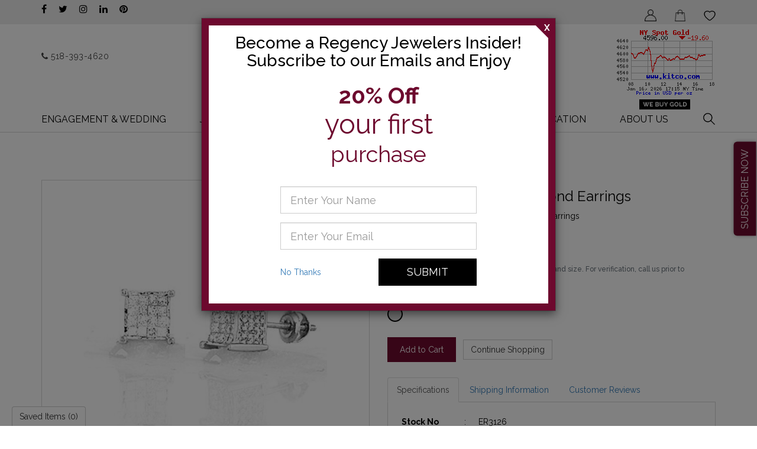

--- FILE ---
content_type: text/html; charset=UTF-8
request_url: https://www.shopregencyjewelers.com/earrings/men-s-earrings/mens-princess-cut-diamond-earrings-er3126.html
body_size: 14312
content:
<!DOCTYPE html>
<html lang="en">
<head>
    <meta charset="utf-8">
    <meta http-equiv="X-UA-Compatible" content="IE=edge">
    <meta name="viewport" content="width=device-width, initial-scale=1, maximum-scale=1">
    <!-- The above 3 meta tags *must* come first in the head; any other head content must come *after* these tags -->
    <title>Men's Princess Cut Diamond Earrings - ER3126</title>

    <meta name="KeyWords" Content="Men's Princess Cut Diamond Earrings - ER3126" />
    <meta name="Description" Content="Men's Princess Cut Diamond Earrings - ER3126" />

        <meta name="robots" Content="index, follow" />
        
    <meta property="og:type" content="website">
    <meta property="og:url" content="https://www.shopregencyjewelers.com/earrings/men-s-earrings/mens-princess-cut-diamond-earrings-er3126.html">
    <meta property="og:title" content="Men's Princess Cut Diamond Earrings - ER3126" />
    <meta property="og:description" content="Men's Princess Cut Diamond Earrings - ER3126" />
        <meta property="og:site_name" content="Regency Jewelers" />
    
    <meta property="og:image" content="https://www.shopregencyjewelers.com/upload/product/ER3126.jpg"/>
                <meta property="twitter:image" content="https://www.shopregencyjewelers.com/upload/product/ER3126.jpg"/>

    <meta property="twitter:card" content="summary_large_image" />
    <meta property="twitter:url" content="https://www.shopregencyjewelers.com/earrings/men-s-earrings/mens-princess-cut-diamond-earrings-er3126.html">
    <meta property="twitter:title" content="Men's Princess Cut Diamond Earrings - ER3126" />
    <meta property="twitter:description" content="Men's Princess Cut Diamond Earrings - ER3126" />
     

    <link rel="icon" href="https://www.shopregencyjewelers.com/images/favicon.ico" type="image/png" sizes="32x32">
    
    
    
        <!-- Google Tag Manager -->
    <script>(function(w,d,s,l,i){w[l]=w[l]||[];w[l].push({'gtm.start':
    new Date().getTime(),event:'gtm.js'});var f=d.getElementsByTagName(s)[0],
    j=d.createElement(s),dl=l!='dataLayer'?'&l='+l:'';j.async=true;j.src=
    'https://www.googletagmanager.com/gtm.js?id='+i+dl;f.parentNode.insertBefore(j,f);
    })(window,document,'script','dataLayer','GTM-WSDBJKS');</script>
    <!-- End Google Tag Manager -->

    
    
    <!-- Global site tag (gtag.js) - Google Ads: 475237336 -->
<script async src="https://www.googletagmanager.com/gtag/js?id=AW-475237336"></script>

<script>
  window.dataLayer = window.dataLayer || [];
  function gtag(){dataLayer.push(arguments);}
  gtag('js', new Date());

  gtag('config', 'AW-475237336');
</script>

    	

    <link rel="stylesheet" href="https://fonts.googleapis.com/css?family=Raleway:300,400,500,600,700,800">
    <link rel="stylesheet" href="https://fonts.googleapis.com/css?family=Qwigley">

    <link rel="stylesheet" href="https://www.shopregencyjewelers.com/css/bootstrap.min.css">
    <link rel="stylesheet" href="https://www.shopregencyjewelers.com/css/bootflex.css">
    <link rel="stylesheet" href="https://www.shopregencyjewelers.com/css/font-awesome.min.css">
     <link rel="stylesheet" href="https://www.shopregencyjewelers.com/css/countdown.css">

    <link rel="stylesheet" href="https://www.shopregencyjewelers.com/js/owlcarousel/assets/owl.carousel.min.css">
    <link rel="stylesheet" href="https://www.shopregencyjewelers.com/js/owlcarousel/assets/owl.theme.default.min.css">

    

    <link rel="stylesheet" href="https://www.shopregencyjewelers.com/css/style.css">
    <link rel="stylesheet" href="https://www.shopregencyjewelers.com/css/style-home-new.css">
    <script src="https://ajax.googleapis.com/ajax/libs/jquery/3.6.1/jquery.min.js"></script>
    <!--<script src="https://ajax.googleapis.com/ajax/libs/jquery/1.11.3/jquery.min.js"></script>-->
		
    
    
    
    <script>
        $(document).ready(function () {
            if ($.cookie('consent_cookie')) {
                $('body').removeClass('scrollNone');
                $('.popupOverlay1').fadeOut();
            }
            else {
                setTimeout(function(){ $('.popupOverlay1').fadeIn("slow"); }, 5000);
            }

            $(".closeMe, .subscribe-btn").click(function() { 
                $.cookie('consent_cookie', 'closed', { expires: 7, path: '/' });
                $('.popupOverlay1').fadeOut();
            });
        });
    </script>
    
    
     
    <script>
        $(document).ready(function () {
           
            if ($.cookie('subscribe_cookie')) {
                $('body').removeClass('scrollNone');
                $('#importantNotice').fadeOut();
               // $("#importantNotice").modal('hide');
            }
            else {
                $('#importantNotice').show();
                //$("#importantNotice").modal('show');
            }

            $(".ClosePopUP, .subscribe-btn").click(function() { 
                $.cookie('subscribe_cookie', 'closed', { expires: 1, path: '/' });
                $('.importantNotice').fadeOut();
               // $("#importantNotice").modal('hide');
            });
        });
    </script>
       

    
         <script>
                (function(d){var s = d.createElement("script");s.setAttribute("data-account", "J2Pvt9fj9r");s.setAttribute("src", "https://cdn.userway.org/widget.js");(d.body || d.head).appendChild(s);})(document)
</script>
    

</head>

<body> 


    <!-- Google Tag Manager (noscript) -->
    <noscript><iframe src="https://www.googletagmanager.com/ns.html?id=GTM-WSDBJKS"
    height="0" width="0" style="display:none;visibility:hidden"></iframe></noscript>
    <!-- End Google Tag Manager (noscript) -->

    <div style="z-index: 1001; position: fixed; padding: 0px; margin: 0px; width: 25%; top: 50%; left: 40%; text-align: center; color: rgb(0, 0, 0); cursor: wait; display: none;" id="workingDiv">
        <img src="https://www.shopregencyjewelers.com/images/ajax-loader-new.gif" alt="Loader">
    </div>

    <div class="wrapper">
        <div class="innerWrapper">

            <!--Header Starts Here-->
            <header class="w-100 pull-left">

                                <div class="counterTop hide">
                    <span class="comingText"> Countdown to Christmas :</span>
                    <div class='countdown' data-date="2019-12-25"></div>
                </div>
                <div class="headerTop">
                    <div class="container">
                        <ul class="headerTopNavList pull-left">
                            <li class="hidden-md hidden-lg">
                                <a href="javascript:;" id="toggleMainNav">&nbsp;</a>
                            </li>
                            <li class="hidden-xs">
                                <div class="socialLinks d-flex align-items-center">
                                    <a href="https://www.facebook.com/RegencyJewelers" title="Facebook" data-title="facebook" target="_blank">
                                        <i class="fa fa-facebook"></i>
                                    </a>
                                    <a href="https://twitter.com/RegencyJewelers" title="twitter" data-title="twitter" target="_blank">
                                        <i class="fa fa-twitter"></i>
                                    </a>
                                    <a href="https://www.instagram.com/regencyjewelers100/" title="Instagram" data-title="instagram" target="_blank">
                                        <i class="fa fa-instagram"></i>
                                    </a>
                                    <a href="https://www.linkedin.com/in/regencyjewelers/" title="LinkedIn" data-title="LinkedIn" target="_blank">
                                        <i class="fa fa-linkedin"></i>
                                    </a>
                                    <a href="https://www.pinterest.com/regencyjewelers/" target="_blank" title="Pinterest">
                                    <i class="fa fa-pinterest"></i>
                                    </a>
                                </div>
                            </li>

                            <li class="myStoreNo hidden-xs">
                                <a href="tel:518-393-4620"><i class="fa fa-phone"></i> 518-393-4620</a>
                            </li>
                        </ul>

                        <ul class="pull-right headerTopNavList">
                              

                            <li class="myCart hidden-xs text-center">
                                <a href="https://www.kitco.com/connecting.html">
                                    <img src="https://www.kitconet.com/charts/metals/gold/tny_au_en_usoz_2.gif" alt="[Most Recent Quotes from www.kitco.com]">
                                </a><br>
                                <a href="https://www.shopregencyjewelers.com/page/diamond-and-gold-buying.html">
                                    <img src="https://www.shopregencyjewelers.com/images/we-buy-gold.gif" alt="Buy Gold" style="width:50% !important; margin-top:6px;">
                                </a>
                            </li> 

                                                        <li>
                                <a href="https://www.shopregencyjewelers.com/login-checkout.html" title="Login">
                                    <img class="myIcon" width="20" src="https://www.shopregencyjewelers.com/images/home/icons/user.png" alt="Login" />
                                </a>
                            </li>
                            
                             <li>
                                <a href="https://www.shopregencyjewelers.com/cart.html" title="My Cart" ><img class="myIcon cart" width="20" src="https://www.shopregencyjewelers.com/images/home/icons/shopping-cart.png" alt="My Cart"/></a>
                            </li>
                              <li class="myWishlist">
                                <a href="https://www.shopregencyjewelers.com/wish-list.html" title="Wishlist"><img class="myIcon" width="20" src="https://www.shopregencyjewelers.com/images/home/icons/heart.png" alt="Wishlist" /></a>
                            </li>
                            
                            <li class="dropdown pageSearch">
                                <a href="javascript:;"  title="Search"  class="dropdown-toggle"  data-toggle="dropdown">
                                    <img class="myIcon" width="22" src="https://www.shopregencyjewelers.com/images/icons/search.svg" alt="Search" />
                                </a>

                                <form  name="searchSite" method="post" action="https://www.shopregencyjewelers.com/site-search.html" class="search dropdown-menu" onsubmit="return validateSearchForm();">
                                    <div class="input-group">
                                        <input class="srchFld form-control" type="text" placeholder="Search..." autocomplete="off" name="keyword" id="keyword" onkeyup="searchKeywordSuggestion(this);" />
                                        <span class="input-group-btn">
                                            <button class="btn btn-default" type="submit">
                                                <i class="fa fa-search"></i>
                                            </button>
                                        </span>
                                        <div class="autoSearch dropdown-menu rounded-0 border-0"
                                            aria-labelledby="keyword">
                                            <ul class="autoSearchList" id="autoSearchListContainer"></ul>
                                        </div>
                                    </div>
                                </form>  
                            </li>
                        </ul>
                    </div>
                </div>
                
                
                                <div class="headerMain">
                    <div class="container">
                        <div class="logo">
                            <a href="https://www.shopregencyjewelers.com/" title="Regency Jewelers">
                                <img src="https://www.shopregencyjewelers.com/images/logo.png"  alt="Regency Jewelers">
                            </a>
                        </div>
                    </div>
                </div>
                
        

            	
            <!-- Main Navigation Starts Here -->
            <div class="navOverlay">
                <div class="container">  
                    <div class="navContainer">
                        <div id="mainNavigation">
                            <div class="navHeader d-flex d-lg-none justify-content-between align-items-center">
                                <a class="navHeaderLogo" href="javascript:;" title="Regency Jewelers">
                                    <img  src="https://www.shopregencyjewelers.com/images/logo.png" alt="Regency Jewelers">
                                </a>
                                <a href="javascript:;" id="closeMainNav"><i class="fa fa-angle-left"></i></a>
                            </div>

	                   <ul id="mainNavList" class="mainNavList">                            
                            <li><a href="javascript:void(0);" title="Engagement & Wedding">Engagement & Wedding</a><div class="dropdown"><div class="container"><ul class="dropdownList d-lg-flex"><li class="dividecolumn"><div class="navTitle">Shop By Collection <i class="fa fa-angle-right d-lg-none"></i></div><ul class="drop-down-menu"><li><a href="https://www.shopregencyjewelers.com/shop-by-collection/semi-mount-engagement-ring" title="Semi-Mount Engagement Ring" >Semi-Mount Engagement Ring</a></li><li><a href="https://www.shopregencyjewelers.com/shop-by-collection/complete-engagement-rings" title="Complete Engagement Rings" >Complete Engagement Rings</a></li><li><a href="https://www.shopregencyjewelers.com/shop-by-collection/ladies-wedding-bands" title="Ladies Wedding Bands" >Ladies Wedding Bands</a></li><li><a href="https://www.shopregencyjewelers.com/shop-by-collection/ladies-diamond-bands" title="Ladies Diamond Bands" >Ladies Diamond Bands</a></li><li><a href="https://www.shopregencyjewelers.com/shop-by-collection/men-s-wedding-bands" title="Men's Wedding Bands" >Men's Wedding Bands</a></li><li><a href="https://www.shopregencyjewelers.com/shop-by-collection/men-s-diamond-bands" title="Men's Diamond Bands" >Men's Diamond Bands</a></li></ul><li class="dividecolumn"><div class="navTitle">Bridal Designers <i class="fa fa-angle-right d-lg-none"></i></div><ul class="drop-down-menu"><li><a href="https://www.shopregencyjewelers.com/romance" title="Romance" >Romance</a></li></ul><li class="dividecolumn"><div class="navTitle">Shop Diamonds <i class="fa fa-angle-right d-lg-none"></i></div><ul class="drop-down-menu"><li><a href="https://www.shopregencyjewelers.com/design-your-own-ring/choose-your-diamond" title="Natural Diamonds" >Natural Diamonds</a></li><li><a href="https://www.shopregencyjewelers.com/find-a-lab-created-diamond.html" title="Lab Grown Diamonds" >Lab Grown Diamonds</a></li><li><a href="https://www.shopregencyjewelers.com/page/diamond-education.html" title="Diamond Education" >Diamond Education</a></li><li><a href="https://www.shopregencyjewelers.com/page/about-lab-grown-diamonds.html" title="Lab Grown Diamond Education" >Lab Grown Diamond Education</a></li></ul></ul></div></div></li><li><a class="d-none d-lg-block" href="https://www.shopregencyjewelers.com/page/diamond-jewelry-at-regency-jewelers.html" title="Jewelry">Jewelry</a>
        <a class="d-lg-none" href="javascript:void(0);" title="Jewelry">Jewelry</a><div class="dropdown"><div class="container"><ul class="dropdownList d-lg-flex"><li class="dividecolumn"><div class="navTitle">Rings <i class="fa fa-angle-right d-lg-none"></i></div><ul class="drop-down-menu"><li><a href="https://www.shopregencyjewelers.com/rings/diamond-rings" title="Diamond Rings" >Diamond Rings</a></li><li><a href="https://www.shopregencyjewelers.com/rings/gemstone-rings" title="Gemstone Rings" >Gemstone Rings</a></li><li><a href="https://www.shopregencyjewelers.com/rings/gold-silver-rings" title="Gold & Silver Rings" >Gold & Silver Rings</a></li><li><a href="https://www.shopregencyjewelers.com/rings/mens-rings" title="Mens Rings" >Mens Rings</a></li></ul><li class="dividecolumn"><div class="navTitle">Earrings <i class="fa fa-angle-right d-lg-none"></i></div><ul class="drop-down-menu"><li><a href="https://www.shopregencyjewelers.com/earrings/diamond-earrings" title="Diamond Earrings" >Diamond Earrings</a></li><li><a href="https://www.shopregencyjewelers.com/earrings/gemstone-earrings" title="Gemstone Earrings" >Gemstone Earrings</a></li><li><a href="https://www.shopregencyjewelers.com/earrings/gold-silver-earrings" title="Gold & Silver Earrings" >Gold & Silver Earrings</a></li><li><a href="https://www.shopregencyjewelers.com/earrings/men-s-earrings" title="Men's Earrings" >Men's Earrings</a></li></ul><li class="dividecolumn"><div class="navTitle">Necklaces & Pendants <i class="fa fa-angle-right d-lg-none"></i></div><ul class="drop-down-menu"><li><a href="https://www.shopregencyjewelers.com/necklaces-pendants/diamond-necklaces-pendants" title="Diamond Necklaces & Pendants" >Diamond Necklaces & Pendants</a></li><li><a href="https://www.shopregencyjewelers.com/necklaces-pendants/gemstone-necklaces-pendants" title="Gemstone Necklaces & Pendants" >Gemstone Necklaces & Pendants</a></li><li><a href="https://www.shopregencyjewelers.com/necklaces-pendants/gold-silver-necklaces-pendants" title="Gold & Silver Necklaces & Pendants" >Gold & Silver Necklaces & Pendants</a></li><li><a href="https://www.shopregencyjewelers.com/necklaces-pendants/men-s-chains-pendants" title="Men's Chains & Pendants" >Men's Chains & Pendants</a></li></ul><li class="dividecolumn"><div class="navTitle">Bracelets <i class="fa fa-angle-right d-lg-none"></i></div><ul class="drop-down-menu"><li><a href="https://www.shopregencyjewelers.com/bracelets/diamond-bracelets" title="Diamond Bracelets" >Diamond Bracelets</a></li><li><a href="https://www.shopregencyjewelers.com/bracelets/gemstone-bracelets" title="Gemstone Bracelets" >Gemstone Bracelets</a></li><li><a href="https://www.shopregencyjewelers.com/bracelets/gold-silver-bracelets" title="Gold & Silver Bracelets" >Gold & Silver Bracelets</a></li><li><a href="https://www.shopregencyjewelers.com/bracelets/men-s-bracelets" title="Men's Bracelets" >Men's Bracelets</a></li></ul><li class="dividecolumn"><div class="navTitle">Jewelry Collections <i class="fa fa-angle-right d-lg-none"></i></div><ul class="drop-down-menu"><li><a href="https://www.shopregencyjewelers.com/jewelry-collections/diamond-bouquet-cluster-jewelry" title="Diamond Bouquet Cluster Jewelry" >Diamond Bouquet Cluster Jewelry</a></li><li><a href="https://www.shopregencyjewelers.com/jewelry-collections/gifts-for-him" title="Gifts for Him" >Gifts for Him</a></li><li><a href="https://www.shopregencyjewelers.com/jewelry-collections/birthstone-jewelry" title="Birthstone Jewelry" >Birthstone Jewelry</a></li><li><a href="https://www.shopregencyjewelers.com/jewelry-collections/cinnamon-dulce" title="Cinnamon Dulce" >Cinnamon Dulce</a></li><li><a href="https://www.shopregencyjewelers.com/jewelry-collections/peach-blossom" title="Peach Blossom" >Peach Blossom</a></li><li><a href="https://www.shopregencyjewelers.com/jewelry-collections/women-s-diamond-jewelry" title="Women's Diamond Jewelry" >Women's Diamond Jewelry</a></li><li><a href="https://www.shopregencyjewelers.com/jewelry-collections/men-s-diamond-jewelry" title="Men's Diamond Jewelry" >Men's Diamond Jewelry</a></li></ul><li class="dividecolumn"><div class="navTitle">Fashion Designers <i class="fa fa-angle-right d-lg-none"></i></div><ul class="drop-down-menu"><li><a href="https://www.shopregencyjewelers.com/tesoro" title="Tesoro" >Tesoro</a></li><li><a href="https://www.shopregencyjewelers.com/fashion-designers/kim-co" title="KIM & Co" >KIM & Co</a></li></ul></ul></div></div></li><li class="dropdown-one"><a href="javascript:void(0);" title="Custom Design">Custom Design</a><div class="dropdown"><div class="container"><ul class="dropdownList d-lg-flex"><li class="dividecolumn"><div class="navTitle">Custom Design <i class="fa fa-angle-right d-lg-none"></i></div><ul class="drop-down-menu"><li><a href="https://www.shopregencyjewelers.com/custom-design.html" title="Custom Design Center" >Custom Design Center</a></li><li><a href="https://www.shopregencyjewelers.com/page/personal-design.html" title="About Custom Design" >About Custom Design</a></li><li><a href="https://www.shopregencyjewelers.com/page/watch-the-design-process.html" title="Watch the Design Process" >Watch the Design Process</a></li></ul></ul></div></div></li><li><a href="javascript:void(0);" title="Watches">Watches</a><div class="dropdown"><div class="container"><ul class="dropdownList d-lg-flex"><li class="dividecolumn"><div class="navTitle">Watch Brands <i class="fa fa-angle-right d-lg-none"></i></div><ul class="drop-down-menu"><li><a href="https://www.shopregencyjewelers.com/watches/citizen-watches" title="Citizen Watches" >Citizen Watches</a></li></ul><li class="dividecolumn"><div class="navTitle">Pre-Owned Watches <i class="fa fa-angle-right d-lg-none"></i></div><ul class="drop-down-menu"><li><a href="https://www.shopregencyjewelers.com/page/pre-owned-rolex.html" title="Pre-Owned Rolex" >Pre-Owned Rolex</a></li></ul></ul></div></div></li><li><a href="javascript:void(0);" title="Services & Education">Services & Education</a><div class="dropdown"><div class="container"><ul class="dropdownList d-lg-flex"><li class="dividecolumn"><div class="navTitle">Our Services <i class="fa fa-angle-right d-lg-none"></i></div><ul class="drop-down-menu"><li><a href="https://www.shopregencyjewelers.com/page/diamond-and-gold-buying.html" title="Diamond and Gold Buying" >Diamond and Gold Buying</a></li><li><a href="https://www.shopregencyjewelers.com/page/insurance-appraisal.html" title="Insurance Appraisal" >Insurance Appraisal</a></li><li><a href="https://www.shopregencyjewelers.com/page/jewelry-repairs.html" title="Jewelry Repairs" >Jewelry Repairs</a></li><li><a href="https://www.shopregencyjewelers.com/page/financing.html" title="Financing" >Financing</a></li><li><a href="https://www.shopregencyjewelers.com/page/personal-design.html" title="Custom Design" >Custom Design</a></li></ul><li class="dividecolumn"><div class="navTitle">Education <i class="fa fa-angle-right d-lg-none"></i></div><ul class="drop-down-menu"><li><a href="https://www.shopregencyjewelers.com/page/diamond-education.html" title="Diamond Education" >Diamond Education</a></li><li><a href="https://www.shopregencyjewelers.com/education-gemstones.html" title="Gemstone Education" >Gemstone Education</a></li><li><a href="https://www.shopregencyjewelers.com/page/pearl-education.html" title="Pearl Education" >Pearl Education</a></li><li><a href="https://www.shopregencyjewelers.com/page/metal-education.html" title="Metal Education" >Metal Education</a></li><li><a href="https://www.shopregencyjewelers.com/page/engagement-buying-guide.html" title="Engagement Buying Guide" >Engagement Buying Guide</a></li><li><a href="https://www.shopregencyjewelers.com/page/watch-education.html" title="Watch Education" >Watch Education</a></li></ul></ul></div></div></li><li class="dropdown-one"><a href="javascript:void(0);" title="About Us">About Us</a><div class="dropdown"><div class="container"><ul class="dropdownList d-lg-flex"><li class="dividecolumn"><div class="navTitle">About Regency Jewelers <i class="fa fa-angle-right d-lg-none"></i></div><ul class="drop-down-menu"><li><a href="https://www.shopregencyjewelers.com/page/about-us.html" title="About Us" >About Us</a></li><li><a href="https://www.shopregencyjewelers.com/page/history.html" title="Our History" >Our History</a></li><li><a href="https://www.shopregencyjewelers.com/contact-us.html" title="Contact Us" >Contact Us</a></li><li><a href="https://www.shopregencyjewelers.com/news-event.html" title="News & Events" >News & Events</a></li><li><a href="https://www.shopregencyjewelers.com/blog" title="Blog" >Blog</a></li></ul></ul></div></div></li>

           <li class="hidden-md hidden-lg text-center">
                                    <a href="https://www.kitco.com/connecting.html">
                                        <img src="https://www.kitconet.com/charts/metals/gold/tny_au_en_usoz_2.gif" alt="[Most Recent Quotes from www.kitco.com]">
                                    </a><br>
                                    <img src="https://www.shopregencyjewelers.com/images/we-buy-gold.gif" alt="Buy gold" style="width:50% !important; margin-top:6px;">
                                </li>
                            </ul>
                        </div>
                    </div>
                </div>
            </div>
            <!-- Main Navigation Ends Here -->
                </header>
            <!--Header Ends Here-->




<!--Wrapper Starts Here -->


            <!-- Breadcrumb Starts Here -->
        <div class="breadcrumb">
            <ul>
                <a href="https://www.shopregencyjewelers.com/" class="topnavlink" title="Home">Home</a> / <a href="https://www.shopregencyjewelers.com/earrings" class="topnavlink" title="Earrings">Earrings</a> / <a href="https://www.shopregencyjewelers.com/earrings/men-s-earrings" class="topnavlink" title="Men's Earrings">Men's Earrings</a> / <strong>Product Detail</strong>
            </ul>
        </div>
        <!-- Breadcrumb Ends Here -->
    
<div  id="wrapper" >
    <div class="w-100 pull-left">
                        <script>var site_path = 'https://www.shopregencyjewelers.com/'; var dd;</script>
<link type="text/css" rel="stylesheet" href="https://www.shopregencyjewelers.com/style/pd-style.css">

<!--<script src="https://www.shopregencyjewelers.com/js/easyzoom/easyzoom.js"></script>-->
<script src="https://www.shopregencyjewelers.com/js/prod_detail.js"></script>

<script src="https://www.shopregencyjewelers.com/js/jquery.ez-plus.js"></script>


    <script>
        $(document).ready(function () {
            var ez = $('#mainImageSrc').data('ezPlus');

            $("#mainAngle").ezPlus({
                //zoomType: "inner",
                borderSize: 1,
                cursor: "crosshair",
                lensSize: 60,
                debug: true,
                gallery: 'productAnglesList',
                galleryActiveClass: 'active',
                responsive: true,
                scrollZoom: true,
                zoomWindowOffsetX: 24
            });
        });
    </script>




<script>
    //jQuery(function($){            
	//	$('a.zoom').easyZoom();            
    //});

    $(document).ready(function() {
		$("#owl-demo-new").owlCarousel({
            items: 4,
            loop: true,
            margin: 15,
            nav: true,
            dots: false,
            autoplay: true,
            autoplayTimeout: 4000,
            autoplayHoverPause: true,
            responsive: {
                0: {
                    items: 2,
                     margin: 10,
                },
                600: {
                    items: 3
                },
                1000: {
                    items: 4
                }
            }
        });  
    });
</script>


<section class="section-productDetail" id="productDetailContainer">
    
    <div class="container">
        <div class="row">
            <div class="col-md-6 col-xs-12">
                <!--Product Preview Box -->
                <div class="productPreviewBox">
    <div class="currentAngle">
        <img id="mainAngle" src="https://www.shopregencyjewelers.com/upload/product/ER3126.jpg" data-zoom-image="https://www.shopregencyjewelers.com/upload/product/ER3126.jpg" alt="Men's Princess Cut Diamond Earrings"  />
    </div>

    
        
     
    <ul class="productAnglesList1 imgProductDetails" id="productAnglesList">

        
       
        
        <li>
                            <a href="#" class="elevatezoom-gallery" data-update="" data-image="https://www.shopregencyjewelers.com/upload/product/ER3126.jpg" data-zoom-image="https://www.shopregencyjewelers.com/upload/product/ER3126.jpg" onclick="openVideo('image');" ontouchstart="openVideo('image');">
                    <img alt="Men's Princess Cut Diamond Earrings" id="img_01" src="https://www.shopregencyjewelers.com/timthumb/timthumb.php?src=https://www.shopregencyjewelers.com/upload/product/ER3126.jpg&w=110">
                </a>
                    </li>

            </ul>
</div>
<div style="clear:both;"></div>


    <script>
        function changeBigBox(imageLarge) {
            //document.getElementById('bigBox').href=imageLarge;
            $('#mainImageSrc').attr("src", imageLarge);
            $('#mainImageSrc').attr("alt", imageLarge);
            $('#mainImageHref').attr("href", imageLarge);
        }
    </script>
    
    <script>
    function openVideo(obj) { 
        if(obj== 'video') {
            $('#mainAngle').parent().css('display','none');
            $('#videoLink2').css('display','block');
            $('#videoLink').css('display','none');
        }else if(obj== 'yt') {
            $('#mainAngle').parent().css('display','none');
            $('#videoLink2').css('display','none');
            $('#videoLink').css('display','block');
        }else{
            $('#mainAngle').parent().css('display','block');
            $('#videoLink2').css('display','none');
            $('#videoLink').css('display','none');
        }
   
    }
</script>

                <!--Product Details Box -->
                
                <div class="w-100 pull-left MB0" id="r1">
                    <div class="w-100 pull-left textCenter">
                        <div class="social-icon1">
                            <ul class="socialIconsList">
                                <li>
                                    <a title="Facebook" data-title="facebook" rel="nofollow" onclick="fbs_click('https://www.shopregencyjewelers.com/earrings/men-s-earrings/mens-princess-cut-diamond-earrings-er3126.html', 'Men\'s Princess Cut Diamond Earrings')" href="javascript:;">
                                        <i class="fa fa-facebook"></i>
                                    </a>
                                </li>
                                <li>
                                    <a title="Twitter" data-title="twitter" rel="nofollow"
                                        onclick="twitter_click('https://www.shopregencyjewelers.com/earrings/men-s-earrings/mens-princess-cut-diamond-earrings-er3126.html', 'Men\'s Princess Cut Diamond Earrings')" href="javascript:;">
                                        <i class="fa fa-twitter"></i>
                                    </a>
                                </li>
                                <li>
                                    <a title="Pintrest" data-title="pinterest" onclick="pinterest_click('https://www.shopregencyjewelers.com/earrings/men-s-earrings/mens-princess-cut-diamond-earrings-er3126.html', 'Men\'s Princess Cut Diamond Earrings', 'https://www.shopregencyjewelers.com/upload/product/ER3126.jpg')"
                                        href="javascript:;" rel="nofollow">
                                        <i class="fa fa-pinterest"></i>
                                    </a>
                                </li>
                            </ul>						
                        </div>
                    </div>
                    
                    <div class="w-100 pull-left">
                        <div class="rating-name"> 
                            <ol class='star-rating'><li style='width:0px;' class='current-rating'>Currently 0/5 Stars.</li></ol> 
                            <span> 
                                                            No reviews
                             
                            </span> 
                        </div>
                    </div>
                    
                    <div class="w-100 pull-left">
                        <ul class="wish_list">
                            <li><a href="javascript:;" onclick="openReview();" class="site_text_pink">Write a review</a></li>

                            <li><a href="javascript:void(0);" data-toggle="modal" data-target="#myModal" onclick="return createLightBox('4221', 'earrings', 'ER3126', 'Men\'s Princess Cut Diamond Earrings', '709')">Request viewing</a></li>

                            <li><a onclick="return validateWishList();" href="javascript:void(0);">Add to Wishlist</a></li>

                            <li><a href="javascript:void(0);" data-toggle="modal" data-target="#myModal1" onclick="return createLightBox1('4221', 'earrings', '709')">Email to a friend</a></li>

                                                        <li id="product_detail_quick_list_4221"><a href="javascript:;" onclick="updateQuickList('4221', 'add');">Compare</a>
                            <li>                         </ul>
                    </div>

                    <div class="w-100 pull-left">
                        <div class="pleaseCall alert alert-info d-flex justify-content-center align-items-center flex-column flex-md-row">
                            <span>Need advice? Please call</span>
                            <a class="ml-md-2" href="tel:518-393-4620">518-393-4620</a>
                        </div>
                    </div>
                </div>
            </div>
            
            <div class="col-md-6 col-xs-12">
                <div class="product_detail">
                    <h1 class="productTitle">Men's Princess Cut Diamond Earrings</h1>

                    <div class="productDesc">
                        <p>14K White Gold Men's 1.00 cttw Diamond Earrings</p>
                         
                    </div>

                    <input type="hidden" name="EMI" id="EMI" value="1">
                    <input type="hidden" name="ProId" id="ProId" value="4221">
                    <input type="hidden" name="Price" id="Price" value="1250.00">
                    <input type="hidden" name="actualPrice" id="actualPrice" value="1250.00">

                    <div class="detail_box">
                        <form method="post" action="https://www.shopregencyjewelers.com/cart.html" name="form" onsubmit="return validate();">
                            <input type="hidden" name="ringType" value="R">
                            <input type="hidden" name="to_do" value="add">
                            <input type="hidden" name="addMatchingBand" value="">
                            <input type="hidden" name="ProductID" id="ProductID" value="4221">
                            <input type="hidden" name="sku" id="sku" value="ER3126">
                            <div class="our_price"> 
                                <h2 class="productPrice" id="TotalPricePlaceHolder"> 
                                                                    Our Price: $1250.00
                                                                        <small class="h6 text-secondary d-block"> (Subject to price fluctuations, product availability, and size. For verification, call us prior to ordering) </small>
                                                                </h2>
                                    
                                 
                            </div>
                            
                                                        <div class="metalType w-100 pull-left">
                                <h5 class="metalText">Metal: 14K White Gold</h5>
                                <ul>
                                    <li class="white-gold"><a href="https://www.shopregencyjewelers.com/earrings/men-s-earrings/mens-princess-cut-diamond-earrings-er3126.html" class="active" data-metal-str="14K White Gold" onmouseover="changeMetalSeletcion(this);" onmouseout="changeMetal('14K White Gold')">14K</a></li>
                                </ul>
                            </div>
                                                        
                                                        

                            <hr class="w-100 pull-left d-md-none mb-4">

                            <!--Action Button Box -->
                            <div class="actionBtns">
                                <div class="btnGroup w-100 d-flex flex-wrap">
                                                                                                                        <input border="0" type="Submit" value="Add to Cart" alt="Add To Cart" class="btn btn-theme btnHealthy d-flex justify-content-center align-items-center" title="Add To Cart" onclick="event_add_to_cart()">
                                                                                                                <input type="button" value="Continue Shopping" class="btn btn-default" onclick="javascript:location.href='https://www.shopregencyjewelers.com/earrings/men-s-earrings'">
                                </div>
                            </div>
                        </form>
                    </div>
                </div>

                <div class="productSpecificationBox">
                    <!-- Nav tabs -->
                    <ul class="nav nav-tabs" role="tablist">
                        <li class="active">
                            <a href="javascript:;" data-target="#specTab-specifications" data-toggle="tab" role="tab">Specifications</a>
                        </li>
                        <li>
                            <a href="#ShippingInfo" data-toggle="tab">Shipping Information</a>
                        </li>
                        <li>
                            <a href="javascript:;" data-target="#specTab-custReview" data-toggle="tab" role="tab">Customer Reviews</a>
                        </li>
                    </ul>

                    <!-- Tab panes -->
                    <div class="tab-content">
                        <div role="tabpanel" class="tab-pane active" id="specTab-specifications">
                            <table class="specTable table">
                                <tbody>
                                    <tr>
                                        <th>Stock No</th>
                                        <td class="tdColon">:</td>
                                        <td>ER3126</td>
                                    </tr>
                                                                        <tr>
                                        <th>Metal Type</th>
                                        <td class="tdColon">:</td>
                                        <td>White Gold</td>
                                    </tr>
                                                                                                            <tr>
                                        <th>Metal Kt</th>
                                        <td class="tdColon">:</td>
                                        <td>14K</td>
                                    </tr>
                                                                                                                                                                                    <tr>
                                        <th>Center Stone Carat Wt.</th>
                                        <td class="tdColon">:</td>
                                        <td>1 ctw</td>
                                    </tr>
                                                                                                                                                                                                                        <tr>
                                        <th>Diamond Color</th>
                                        <td class="tdColon">:</td>
                                        <td>G-H</td>
                                    </tr>
                                                                                                                                                                                                                                                            <tr>
                                        <th>Diamond Clarity</th>
                                        <td class="tdColon">:</td>
                                        <td>SI1</td>
                                    </tr>
                                                                                                                                                                                                                        
                                                                                                                                                                                                                    </tbody>
                            </table>
                        </div>
                        
                        <div class="tab-pane fade" id="ShippingInfo">
                            <div class="detail-list-con">
                                <div class="contentBox pb-0">
                                    <div class="contentTitle">Shipping Policy</div>
                                    <p>
                                        We offer FREE shipping on qualifying orders within the U.S.A. Please see our full Shipping Policy for further details.
                                    </p>
                                    <p>
                                        If you have already ordered, please <a href="https://www.shopregencyjewelers.com/order-status.html"><strong>click here</strong></a> to view your Order Status.
                                    </p>
                                    <p>
                                        Once your order has been processed, it will be delivered to you according to the options below. If you have any questions concerning Shipping Methods or to upgrade your shipping method, please call <a href="tel:518-393-4620">518-393-4620</a>
                                    </p>
                                    <p class="text-right mb-0">
                                        <a target="_blank" class="btn btn-default" href="https://www.shopregencyjewelers.com/page/shipping-policy.html">Shipping Policy</a>
                                    </p>
                                </div>
                            </div>
                        </div>
                        
                        <div role="tabpanel" class="tab-pane" id="specTab-custReview">
                            <div class="d-flex w-100 justify-content-end">
                                <a href="javascript:void(0);" onclick="openReviewBox();" class="btn btn-primary btn-sm mb-3">Add
                                Review</a>
                            </div>

                            <div id="review" style="display:none;" class="addReviewForm">
                                <form id="form1" class="">
                                    <input type="hidden" name="rating" id="rating">
                                    <input type="hidden" name="reviewFor" id="reviewFor" value="j">
                                        
                                    <div class="row">
                                        <div class="col-xs-12">
                                            <div class="form-group d-flex align-items-center">
                                                <label class="mr-3">Rate</label>
                                                <ul class="starRating">
                                                    <li style="width:0px;" class="current-rating" id="current-rating">Currently
                                                    3.5/5 Stars.</li>
                                                    <li><a href="javascript:void(0);" title="1 star out of 5" class="one-star"
                                                    onclick="ratingValue('1');">1</a></li>
                                                    <li><a href="javascript:void(0);" title="2 stars out of 5" class="two-stars"
                                                    onclick="ratingValue('2');">2</a></li>
                                                    <li><a href="javascript:void(0);" title="3 stars out of 5"
                                                    class="three-stars" onclick="ratingValue('3');">3</a></li>
                                                    <li><a href="javascript:void(0);" title="4 stars out of 5"
                                                    class="four-stars" onclick="ratingValue('4');">4</a></li>
                                                    <li><a href="javascript:void(0);" title="5 stars out of 5"
                                                    class="five-stars" onclick="ratingValue('5');">5</a></li>
                                                </ul>
                                            </div>
                                        </div>

                                        <div class="col-md-6 pr-md-2">
                                            <div class="form-group">
                                                <label>Name <span class="mandatory_field">*</span></label>
                                                <input class="form-control" type="text" name="review_name" id="review_name">

                                                <span style="display:none;color: #ff0000;font-size: 12px;" id="review_name_err">
                                                Please Enter Name
                                                </span>
                                            </div>
                                        </div>
                                    
                                        <div class="col-md-6 pl-md-2">
                                            <div class="form-group">
                                                <label>Email <span class="mandatory_field">*</span></label>
                                                <input class="form-control" type="email" name="review_email" id="review_email">
                                                
                                                <span style="display:none;color: #ff0000;font-size: 12px;" id="review_email_err">
                                                    Enter Valid Email
                                                </span>
                                            </div>
                                        </div>
                                        
                                        <div class="col-xs-12">
                                            <div class="form-group">
                                                <label>Review <span class="mandatory_field">*</span></label>
                                                <textarea class="form-control" name="review_text" id="review_text"></textarea>
                                                
                                                <span style="display:none;display:none;color: #ff0000;font-size: 12px;" id="review_text_err">
                                                    Please Enter Review
                                                </span>
                                            </div>
                                        </div>

                                        <div class="col-xs-12">
                                            <div class="form-group text-center">
                                                <input type="button" name="review" value="Add Review"
                                                    onclick="return addReview();" class="btn btn-theme">
                                            </div>
                                        </div>
                                    </div>
                                </form>
                            </div>

                            <div id="loading_img" style="display:none; margin:0px 70px; text-align:center;">
                                <img src="https://www.shopregencyjewelers.com/images/ajax-loader-new.gif"><br>
                                <strong>Adding Review</strong>
                            </div>

                            <div id="success_msg" style="display:none;">
                                <strong>Thanks for adding review. It will be published shortly.</strong>
                            </div>

                            <div id="err_msg" style="display:none;"><strong>Please check CAPTCHA checkbox.</strong></div>

                            <div class="customerReviews">
                                <ul class="reviewList">
                                                                        <li>
                                        <p><strong>No review for this product yet. Be the first to review.</strong></p>
                                    </li>
                                                                    </ul>
                            </div>
                        </div>
                    </div>
                </div>
            
            </div>
        </div>

        
    </div>
</section>

<section class="section-similarProducts pt-5 mt-0 mt-lg-5">
    <div class="container">
        <div class="sectionTitle text-left">
            <h6 class="title"><span>Similar Products</span></h6>
        </div>

        <div id="owl-demo-new" class="owl-carousel">
            <div class="item"><div class="productGridBox"><div class="productImage main-similar-product"><a href="https://www.shopregencyjewelers.com/earrings/men-s-earrings/mens-princess-cut-diamond-earrings-yd0707y.html" title="Men's Princess Cut Diamond Earrings"><img class="lazy" src="https://www.shopregencyjewelers.com/timthumb/timthumb3.php?w=250&src=https://www.shopregencyjewelers.com/upload/product/YD0707Y.jpg"></a></div><div class="productTitle"><a itemprop="name" href="https://www.shopregencyjewelers.com/earrings/men-s-earrings/mens-princess-cut-diamond-earrings-yd0707y.html" title="Men's Princess Cut Diamond Earrings">Men's Princess Cut Diamond Earrings</a></div><div class="divideBullet"></div><div class="productPrice "><span itemprop="price">$1575.00</span></div></div></div><div class="item"><div class="productGridBox"><div class="productImage main-similar-product"><a href="https://www.shopregencyjewelers.com/earrings/men-s-earrings/mens-princess-cut-diamond-earrings-er3185w.html" title="Men's Princess Cut Diamond Earrings"><img class="lazy" src="https://www.shopregencyjewelers.com/timthumb/timthumb3.php?w=250&src=https://www.shopregencyjewelers.com/upload/product/ER3185W.jpg"></a></div><div class="productTitle"><a itemprop="name" href="https://www.shopregencyjewelers.com/earrings/men-s-earrings/mens-princess-cut-diamond-earrings-er3185w.html" title="Men's Princess Cut Diamond Earrings">Men's Princess Cut Diamond Earrings</a></div><div class="divideBullet"></div><div class="productPrice "><span itemprop="price">$2250.00</span></div></div></div><div class="item"><div class="productGridBox"><div class="productImage main-similar-product"><a href="https://www.shopregencyjewelers.com/earrings/men-s-earrings/mens-round-diamond-earrings-sc1700y.html" title="Men's Round Diamond Earrings"><img class="lazy" src="https://www.shopregencyjewelers.com/timthumb/timthumb3.php?w=250&src=https://www.shopregencyjewelers.com/upload/product/SC1700Y.jpg"></a></div><div class="productTitle"><a itemprop="name" href="https://www.shopregencyjewelers.com/earrings/men-s-earrings/mens-round-diamond-earrings-sc1700y.html" title="Men's Round Diamond Earrings">Men's Round Diamond Earrings</a></div><div class="divideBullet"></div><div class="productPrice "><span itemprop="price">$1250.00</span></div></div></div><div class="item"><div class="productGridBox"><div class="productImage main-similar-product"><a href="https://www.shopregencyjewelers.com/earrings/men-s-earrings/mens-princess-cut-diamond-earrings-er3184w.html" title="Men's Princess Cut Diamond Earrings"><img class="lazy" src="https://www.shopregencyjewelers.com/timthumb/timthumb3.php?w=250&src=https://www.shopregencyjewelers.com/upload/product/ER3184W.jpg"></a></div><div class="productTitle"><a itemprop="name" href="https://www.shopregencyjewelers.com/earrings/men-s-earrings/mens-princess-cut-diamond-earrings-er3184w.html" title="Men's Princess Cut Diamond Earrings">Men's Princess Cut Diamond Earrings</a></div><div class="divideBullet"></div><div class="productPrice "><span itemprop="price">$2175.00</span></div></div></div><div class="item"><div class="productGridBox"><div class="productImage main-similar-product"><a href="https://www.shopregencyjewelers.com/earrings/men-s-earrings/mens-black-and-white-diamond-earrings-sc8012y.html" title="Men's Black and White Diamond Earrings"><img class="lazy" src="https://www.shopregencyjewelers.com/timthumb/timthumb3.php?w=250&src=https://www.shopregencyjewelers.com/upload/product/SC8012Y.jpg"></a></div><div class="productTitle"><a itemprop="name" href="https://www.shopregencyjewelers.com/earrings/men-s-earrings/mens-black-and-white-diamond-earrings-sc8012y.html" title="Men's Black and White Diamond Earrings">Men's Black and White Diamond Earrings</a></div><div class="divideBullet"></div><div class="productPrice "><span itemprop="price">$1250.00</span></div></div></div><div class="item"><div class="productGridBox"><div class="productImage main-similar-product"><a href="https://www.shopregencyjewelers.com/earrings/men-s-earrings/mens-princess-cut-diamond-earrings-er3137w.html" title="Men's Princess Cut Diamond Earrings"><img class="lazy" src="https://www.shopregencyjewelers.com/timthumb/timthumb3.php?w=250&src=https://www.shopregencyjewelers.com/upload/product/ER3137W.jpg"></a></div><div class="productTitle"><a itemprop="name" href="https://www.shopregencyjewelers.com/earrings/men-s-earrings/mens-princess-cut-diamond-earrings-er3137w.html" title="Men's Princess Cut Diamond Earrings">Men's Princess Cut Diamond Earrings</a></div><div class="divideBullet"></div><div class="productPrice "><span itemprop="price">$1199.00</span></div></div></div><div class="item"><div class="productGridBox"><div class="productImage main-similar-product"><a href="https://www.shopregencyjewelers.com/earrings/men-s-earrings/mens-princess-cut-diamond-earrings-er3301w.html" title="Men's Princess Cut Diamond Earrings"><img class="lazy" src="https://www.shopregencyjewelers.com/timthumb/timthumb3.php?w=250&src=https://www.shopregencyjewelers.com/upload/product/ER3301W.jpg"></a></div><div class="productTitle"><a itemprop="name" href="https://www.shopregencyjewelers.com/earrings/men-s-earrings/mens-princess-cut-diamond-earrings-er3301w.html" title="Men's Princess Cut Diamond Earrings">Men's Princess Cut Diamond Earrings</a></div><div class="divideBullet"></div><div class="productPrice "><span itemprop="price">$899.00</span></div></div></div><div class="item"><div class="productGridBox"><div class="productImage main-similar-product"><a href="https://www.shopregencyjewelers.com/earrings/men-s-earrings/mens-blue-diamond-earrings-er3143.html" title="Men's Blue Diamond Earrings"><img class="lazy" src="https://www.shopregencyjewelers.com/timthumb/timthumb3.php?w=250&src=https://www.shopregencyjewelers.com/upload/product/ER3143.jpg"></a></div><div class="productTitle"><a itemprop="name" href="https://www.shopregencyjewelers.com/earrings/men-s-earrings/mens-blue-diamond-earrings-er3143.html" title="Men's Blue Diamond Earrings">Men's Blue Diamond Earrings</a></div><div class="divideBullet"></div><div class="productPrice "><span itemprop="price">$1299.00</span></div></div></div><div class="item"><div class="productGridBox"><div class="productImage main-similar-product"><a href="https://www.shopregencyjewelers.com/earrings/men-s-earrings/mens-princess-cut-diamond-earrings-er3205w.html" title="Men's Princess Cut Diamond Earrings"><img class="lazy" src="https://www.shopregencyjewelers.com/timthumb/timthumb3.php?w=250&src=https://www.shopregencyjewelers.com/upload/product/ER3205W.jpg"></a></div><div class="productTitle"><a itemprop="name" href="https://www.shopregencyjewelers.com/earrings/men-s-earrings/mens-princess-cut-diamond-earrings-er3205w.html" title="Men's Princess Cut Diamond Earrings">Men's Princess Cut Diamond Earrings</a></div><div class="divideBullet"></div><div class="productPrice "><span itemprop="price">$1575.00</span></div></div></div><div class="item"><div class="productGridBox"><div class="productImage main-similar-product"><a href="https://www.shopregencyjewelers.com/earrings/men-s-earrings/mens-black-and-white-diamond-earrings-sc2008w.html" title="Men's Black and White Diamond Earrings"><img class="lazy" src="https://www.shopregencyjewelers.com/timthumb/timthumb3.php?w=250&src=https://www.shopregencyjewelers.com/upload/product/SC2008W.jpg"></a></div><div class="productTitle"><a itemprop="name" href="https://www.shopregencyjewelers.com/earrings/men-s-earrings/mens-black-and-white-diamond-earrings-sc2008w.html" title="Men's Black and White Diamond Earrings">Men's Black and White Diamond Earrings</a></div><div class="divideBullet"></div><div class="productPrice "><span itemprop="price">$1250.00</span></div></div></div> 
        </div>
    </div>
</section>


<div class="container">
    <div class="mt-3" style="float: left; padding: 5px; text-align: right; width: 100%;  background-color: #F1F1F1; border: 1px solid #DFDFDF; margin-bottom: 10px;"><a onclick="javascript:window.open('https://www.shopregencyjewelers.com/vendor-info.html?stoneID=4221&type=J','','width=500,height=500')" href="javascript:;"><img border="0" align="absmiddle" src="https://www.shopregencyjewelers.com/images/item-info.gif" title="Jewelry Additional Info"></a></div> 
</div>

<form action="https://www.shopregencyjewelers.com/wish-list.html" method="post" name="wishList" id="wishList">
    <input type="hidden" name="ringType" value="R">
    <input type="hidden" name="ringSize" id="ringSize" value="">
    <input type="hidden" name="to_do" value="add">
    <input type="hidden" name="ProductID" id="ProductID22" value="4221">
</form>

<script language=JavaScript>
    var productType = 'earrings';
    var matchingSetURL = '';
    var TOLL_FREE_NO = '518-393-4620';

    

    function validate() {
    if (productType == 'ring') {
    if(document.form.ringSize.value=="") {
    alert("Please Select a Ring Size !!");
    return false;
    }else if(document.form.ringSize.value=="max") {
    alert("For Ring Size Greater than 12 Please Call Our Customer Service at "+TOLL_FREE_NO);
    return false;
    }
    }

    return true;
    }



    function togglePrices(showBandCost){ 
    if (showBandCost) {
    document.getElementById('BandPricePlaceHolder').style.display = '';
    document.getElementById('TotalPricePlaceHolder').style.display = 'none';
    document.getElementById('TotalPricePlaceHolder2').style.display = 'block';
    //document.getElementById('YouSavePlaceHolder').style.display = 'none';
    //document.getElementById('YouSavePlaceHolder2').style.display = 'block';
    } else {
    document.getElementById('BandPricePlaceHolder').style.display = 'none';
    document.getElementById('TotalPricePlaceHolder').style.display = 'block';
    document.getElementById('TotalPricePlaceHolder2').style.display = 'none';
    //document.getElementById('YouSavePlaceHolder').style.display = 'block';
    //document.getElementById('YouSavePlaceHolder2').style.display = 'none';
    }

    }


    function validateWishList() {

    var formVal = document.wishList;

    if(productType == "ring") {
    if(formVal.ringSize.value=="") {
    alert("Please Select a Ring Size !!");
    return false;
    } else if(formVal.ringSize.value=="max") {
    alert("For Ring Size Greater than 12 Please Call Our Customer Service at "+TOLL_FREE_NO);
    return false;
    }
    }
    formVal.submit();
    }

    function createLightBox(stone, product, stock, name, cat) {
    var stid = $.trim(stone);

    $("#systemWorking1").fadeIn(400);
    // alert(stid);
    dataString = 'StoneID=' + stid + '&productType=' + product + '&Stock=' + stock + '&ProductName=' + name + '&categoryId=' + cat;
    //alert(dataString);
    req = $.ajax({
    type: "GET",
    url: '/request_viewing_ajax.php',
    data: dataString,
    cache: false,
    success: function (responseStr) {
    //alert(responseStr); return false;
    $('.popupContainer').html(responseStr);
    }
    });
    }

    function createLightBox1(stone, product, cat) {
    var stid = $.trim(stone);
    $("#systemWorking2").fadeIn(400);
    //alert(stid);
    dataString = 'productID=' + stid + '&productType=' + product + '&categoryId=' + cat;
    //alert(dataString);
    req = $.ajax({
    type: "GET",
    url: '/send_friend_ajax.php',
    data: dataString,
    cache: false,
    success: function (responseStr) {
    //alert(responseStr); return false;
    $('.popupContainer1').html(responseStr);
    }
    });
    }

    function openReview(){
        $('a[data-target="#specTab-custReview"]').trigger('click');
    }   
    
    
    function changeMetalSeletcion(obj) {
        selctedMetalStr = $(obj).attr('data-metal-str');
        $('.metalText').html('Metal: '+selctedMetalStr);
    }
    
    function changeMetal(obj) {
        $('.metalText').html('Metal: '+obj);
    }
</script>
 

<div class="modal fade popupContainer" id="myModal" role="dialog" tabindex="-1">
    <div style="position: absolute; margin:0 auto; top:200px; left:40%; z-index:1000; background:#ffffff; display: none; border:1px solid #000000; padding:10px;" id="systemWorking1">   
        <img src="https://www.shopregencyjewelers.com/images/ajax-loader-new.gif">
    </div>
</div>

<div class="modal fade popupContainer1" id="myModal1" role="dialog" tabindex="-1">
    <div style="position: absolute; margin:0 auto; top:200px; left:40%; z-index:1000; background:#ffffff; display: none; border:1px solid #000000; padding:10px;" id="systemWorking2">   
        <img src="https://www.shopregencyjewelers.com/images/ajax-loader-new.gif">
    </div>
</div>


<script>
function event_add_to_cart(){
    dataLayer.push({ ecommerce: null });  // Clear the previous ecommerce object.
    dataLayer.push({
      event: "add_to_cart",
      ecommerce: {      
          currency: "$",
          value: '1250.00',
          items: [{
            item_id: 'ER3126',
            item_name: 'Men\'s Princess Cut Diamond Earrings',    
            affiliation: 'Regency Jewelers',    
            item_category: 'Men\'s Earrings', 
            price: '1250.00',
            quantity: 1,
           }]
       }
    });
}
// Measure a view of product details. This example assumes the detail view occurs on pageload,
// and also tracks a standard pageview of the details page.
dataLayer.push({ ecommerce: null });  // Clear the previous ecommerce object.
dataLayer.push({
  event: "view_item",
  ecommerce: {      
      currency: "$",
      value: '1250.00',
      items: [{
        item_id: 'ER3126',
        item_name: 'Men\'s Princess Cut Diamond Earrings',    
        affiliation: 'Regency Jewelers',    
        item_category: 'Men\'s Earrings', 
        price: '1250.00',
        quantity: 1,
       }]
   }
});
</script>
 

<script type="application/ld+json">
{
  "@context": "https://schema.org",
  "@type": "Product",
  "name": "Men's Princess Cut Diamond Earrings",
  "description": "14K White Gold Men's 1.00 cttw Diamond Earrings",
  "sku": "ER3126",
  "url": "https://www.shopregencyjewelers.com/earrings/men-s-earrings/mens-princess-cut-diamond-earrings-er3126.html",
  "image": "https://www.shopregencyjewelers.com/upload/product/ER3126.jpg",
  "brand": {
    "@type": "Brand",
    "name": "Regency Jewelers"
  },
  "offers": {
    "@type": "Offer",
    "url": "https://www.shopregencyjewelers.com/earrings/men-s-earrings/mens-princess-cut-diamond-earrings-er3126.html",
    "priceCurrency": "USD",
    "price": "1250.00",
    "itemCondition": "https://schema.org/NewCondition",
    "availability": "https://schema.org/InStock",
    "seller": {
      "@type": "Organization",
      "name": "Regency Jewelers"
    }
  }
}
</script>


                
                <div class="clear"></div>
                        </div>
    </div>
</div>

    <div class="quickListDetailBox" id="quickListDiv">
        <div class="listHeader">
            <a class="btn btn-default listTitle">
                Saved Items (<span id="ql_Counter">0</span>)
            </a>
        </div>

        <div class="listContainer">
            <div class="myBagDetailBox" id="quickList">
                <ul class="savedItemsList">
                    <li class="emptyList">
            <p>Use this space to save the products you like. To add a product here, simply click the <span class="starIcon">&nbsp;</span> icon.</p>
            </li>
                </ul>

                <div class="listFooter">
                    <input type="hidden" value="0" id="quickListCountFooter" />
                                    </div>
            </div>
        </div>
    </div>


    <div class="popupOverlay1" id="boxes" style="display:none;">
        <div class="popupTitle container">
            <div class="row">
                <div class="col-md-9 col-xs-12">
                    <em>We use cookies to order to improve our website's performance and enhance your user experience. By
                    clicking "Yes, I agree", you consent to the use of cookies. For more information please refer to our
                    <a href="https://www.shopregencyjewelers.com/page/privacy-policy.html" target="_blank">cookies policy</a>.</em>
            </div>
            <div class="col-md-2 col-md-offset-0 col-xs-6 col-xs-offset-3 text-center mb-0 pb-0">
                <a href="javascript:;" class="closeMe shoppingText ClosePopUP m-0 d-block">Yes, I agree</a>
            </div>
        </div>
    </div>
</div>

<!--footer start here-->
<footer>
    <div class="container">
        <div class="row d-flex flex-wrap">
            <div class="col-sm-3 col-xs-12">
                <div class="footerAddress">
    <div class="footerTitle">Address</div>
    <p>
        Regency Jewelers <br>1540 Altamont Ave<br>Schenectady, NY 12303
    </p>
    <p>
        <strong>Phone:</strong> <a href="tel:518-393-4620">518-393-4620</a><br>
        <strong>Email:</strong> <a href="/cdn-cgi/l/email-protection#116374767b7466747d51707e7d3f727e7c"><span class="__cf_email__" data-cfemail="304255575a5547555c70515f5c1e535f5d">[email&#160;protected]</span></a>
    </p>
    <!--p>
        <strong>Store Hours:</strong><br>
        Monday- Friday 10AM TO 6PM<br>
        Saturday - 10AM TO 4PM<br>
        Sunday - By Appointment Only <br></p-->
<p><strong>Store Hours:</strong><br>
Monday - Friday: 10:00am - 6:00pm<br>Saturday: 10:00am - 4:00pm<br>Sunday: Closed<br></p>

    <p class="d-flex justify-content-center justify-content-md-start">
        <a href="/page/financing.html" title="Financing"><img src="/images/financing-available.jpg" alt="" class="img-responsive"></a>
    </p>
</div>
            </div>

            <div class="col-sm-3 hidden-xs">
                <div class="footerTitle">We Buy Gold</div>
                <a href="https://www.kitco.com/connecting.html">
                    <img alt="[Most Recent Quotes from www.kitco.com]" src="https://www.kitconet.com/charts/metals/gold/tny_au_en_usoz_2.gif"
                        class="img-responsive">
                </a>
            </div>

            <div class="col-sm-3 col-xs-12">
                <h4 class="footerTitle">Information</h4>
                <ul class="footerNav">
                    <li><a href="https://www.shopregencyjewelers.com/page/history.html" title="Our History">Our History</a></li>

                    <li><a href="https://www.shopregencyjewelers.com/page/shipping-policy.html" title="Shipping Policy">Shipping Policy</a></li>
                    <li><a href="https://www.shopregencyjewelers.com/page/return-policy.html" title="Returns Policy">Returns Policy</a></li>
                    <li><a href="https://www.shopregencyjewelers.com/sitemap.html" title="Site Map">Site Map</a></li>
                    <li><a href="https://www.shopregencyjewelers.com/page/terms.html" title="Terms and Conditions">Terms and Conditions</a></li>
                    <li><a href="https://www.shopregencyjewelers.com/page/privacy.html" title="Privacy Policy">Privacy Policy</a></li>
                    <li><a href="https://www.shopregencyjewelers.com/page/conflict-free-policy.html" title="Conflict free Policy">Conflict-free
                            Policy</a></li>
                    <li><a href="https://www.shopregencyjewelers.com/contact-us.html" title="Contact Us">Contact Us</a></li>
                    <li><a href="https://www.shopregencyjewelers.com/blog" title="Blog">Blog</a></li>
                </ul>
            </div>

            <div class="col-sm-3 col-xs-12">
                <h4 class="footerTitle">Education</h4>
                <ul class="footerNav">
                    <li><a href="https://www.shopregencyjewelers.com/page/diamond-education.html" title="Diamond Education">Diamond Education</a>
                    </li>
                    <li><a href="https://www.shopregencyjewelers.com/education-gemstones.html" title="Gemstone Education">Gemstone Education</a>
                    </li>
                    <li><a href="https://www.shopregencyjewelers.com/page/pearl-education.html" title="Pearl Education">Pearl Education</a></li>
                    <li><a href="https://www.shopregencyjewelers.com/page/metal-education.html" title="Metal Education">Metal Education</a></li>
                    <li><a href="https://www.shopregencyjewelers.com/page/engagement-buying-guide.html"
                            title="Engagement Buying Guide">Engagement Buying Guide</a></li>
                    <li><a href="https://www.shopregencyjewelers.com/page/watch-education.html" title="Watch Education">Watch Education</a></li>
                </ul>
            </div>

            <hr class="w-100 pull-left hidden-xs hidden-md hidden-lg" />

            <div class="col-md-3 col-xs-12 newsletter">
                <div class="footerTitle">Newsletter</div>

                <div class="newsletterBox mb-5 w-100 pull-left">
                    <div class="input-group mb-3">
                        <input name="contactEmail" type="text" id="contactEmail" placeholder="Enter Your Email"
                            class="form-control subscribedFld" />
                        <span class="input-group-btn">
                            <input type="submit" name="Submit" id="mc-embedded-subscribe" value="SUBMIT"
                                class="btn btn-theme subscribeButton" />
                        </span>
                    </div>
                    <div class="w-100 pull-left">
                        <small class="text-success pull-left mt-2" id="success-subscribe"
                            style="display: none;">Subscribed successfully.</small>
                        <small class="text-danger pull-left mt-2" id="success-subscribe-error"
                            style="display: none;">Your email already exists.</small>
                    </div>
                </div>

                <div class="footerTitle hidden-sm">Follow us</div>

                <ul class="socialIcon">
                    <li>
                        <a href="https://www.facebook.com/RegencyJewelers"
                            target="_blank"  title="facebook">
                            <i class="fa fa-facebook" aria-hidden="true"></i>
                        </a>
                    </li>

                    <li>
                        <a href="https://twitter.com/RegencyJewelers"
                            target="_blank"  title="Twitter">
                            <i class="fa fa-twitter" aria-hidden="true"></i>
                        </a>
                    </li>

                    <li>
                        <a href="https://www.pinterest.com/regencyjewelers/"
                            target="_blank"  title="Pinterest">
                            <i class="fa fa-pinterest-p" aria-hidden="true"></i>
                        </a>
                    </li>

                    <li>
                        <a href="https://www.instagram.com/regencyjewelers100/"
                            target="_blank"  title="Instagram">
                            <i class="fa fa-instagram" aria-hidden="true"></i>
                        </a>
                    </li>

                    <li>
                        <a href="https://www.linkedin.com/in/regencyjewelers/"
                            target="_blank"  title="LinkedIn">
                            <i class="fa fa-linkedin" aria-hidden="true"></i>
                        </a>
                    </li>

                    
                </ul>
            </div>
        </div>
    </div>

    <div class="copyText">
        &copy; 2026 Regency Jewelers Managed by <a href="https://www.bluestar-apps.com/"
            target="_blank">Bluestar Applications</a>
    </div>
</footer>
<!--footer end here-->

<div class="sideFixBtn">
    <a href="javascript:;" class="" data-toggle="modal" data-target="#importantNotice">Subscribe Now</a>
</div>
</div>


<div id="importantNotice" class="modal fade popupOverlay" data-backdrop="static" tabindex="-1" role="dialog">
    <div class="modal-dialog modal-dialog-centered" role="document">
        <div class="modal-content">
            <div class="modal-body popupTextBox">
                <button type="button" class="closeMe ClosePopUP" data-dismiss="modal" aria-label="Close">
                    <span>X</span>
                </button>
                <div class="clearfix" id="maindiv">
                    <div class="popupTitle">
                        <h3 class="title">
                            Become a Regency Jewelers Insider!<br>Subscribe to our Emails and Enjoy
                        </h3>
                    </div>
                    <div class="offer">
                        <strong>20% Off</strong><br><span>your first</span><br>purchase
                    </div>
                    <div class="clearfix">

                        <input type="hidden" name="coupon_code" id="coupon_code" value="EXTRA20" />
                        <div class="col-xs-12 col-md-8 col-md-offset-2">
                            <div class="form-group mb-0">
                                <div class="meassageError mb-3" style="display:none;"></div>
                            </div>
                            <div class="form-group">
                                <input type="email" name="name" id="name" class="form-control input-lg"
                                    placeholder="Enter Your Name">
                            </div>
                            <div class="form-group">
                                <input type="text" name="email" id="email" class="form-control input-lg"
                                    placeholder="Enter Your Email">
                            </div>
                            <div class="form-group text-center d-flex justify-content-between align-items-center">
                                <a href="javascript:;" class="noThanks ClosePopUP" data-dismiss="modal"
                                    aria-label="Close">No Thanks</a>
                                <input type="submit" class="btn btn-lg col-xs-6 subscribeButtonPoupup"
                                    id="subscribeButtonPoupup" value="Submit">
                            </div>
                        </div>
                    </div>
                </div>
                <div class="clearfix py-5" id="msgdiv" style="display:none">
                    <div class="popupTitle text-center py-5">
                        <h3 class='text-success'>Thank you for subscribing for Regency Jewelers.<br><br> Please check
                            your email for Coupon Code.</h3> <br>
                        <a href="javascript:;" class="shoppingText ClosePopUP" data-dismiss="modal" aria-label="Close">
                            Shop Now >> </a>
                    </div>
                </div>
            </div>
        </div>
    </div>
</div>

<div id="back-to-top">
    <a class="topbtn" id="top" href="#top"> <i class="fa fa-arrow-up"></i> </a>
</div>


<script data-cfasync="false" src="/cdn-cgi/scripts/5c5dd728/cloudflare-static/email-decode.min.js"></script><script>
    $(document).ready(function() {

        $(".subscribeButtonPoupup").click(function() {
            var email = $("#email").val();
            var coupon_code = $("#coupon_code").val();
            var name = $("#name").val();

            if (name == '') {
                $('.meassageError').show();
                $('.meassageError').addClass('text-danger').text('Name is required');
                $("#name").focus();
                return false
            } else {
                $('.meassageError').hide()
            }

            if (email == '') {
                $('.meassageError').show();
                $('.meassageError').addClass('text-danger').text('Email is required');
                $("#email").focus();
                return !1
            } else {
                $('.meassageError').hide()
            }
            var emailReg=/^([\w-\.]+@([\w-]+\.)+[\w-]{2,4})?$/;
            if (!emailReg.test(email)) {
                $('.meassageError').show();
                $('.meassageError').addClass('text-danger').text('Invalid Email');
                $("#email").focus();
                return !1
            } else {
                $('.meassageError').hide()
            }

            var dataString = 'coupon_code=' + coupon_code + '&email=' + email + '&name=' + name +
                '&do_fresh=1';
            $("#subscribeButtonPoupup").attr("disabled", !0);
            $.ajax({
                type: "POST",
                url: "/subscribe-it-poupup-ajax.php",
                data: dataString,
                success: function(html) {
                    if (html == 1) {
                        gtag('event', 'conversion', {'send_to': 'AW-475237336/fGE-CL-TyPEBENiXzuIB'});
                        $('#maindiv').hide();
                        $('#msgdiv').show();
                        $.cookie('subscribe_cookie','closed',{expires:1,path:'/'})
                    } else if (html == 9) {
                        $("#subscribeButtonPoupup").attr("disabled", false);
                        $('.meassageError').show();
                        $('.meassageError').addClass('text-danger').text(
                            'Invalid Email Address.');
                        return false;
                    } else if (html == 10) {
                        $("#subscribeButtonPoupup").attr("disabled", false);
                        $('.meassageError').show();
                        $('.meassageError').addClass('text-danger').text(
                            'Please try after some time.');
                        return false;
                    } else if (html == 11) {
                        $("#subscribeButtonPoupup").attr("disabled", false);
                        $('.meassageError').show();
                        $('.meassageError').addClass('text-danger').text(
                            'Email already exists.');
                        return false;
                    }
                }
            });

        })

    });
</script>



<script src="https://cdnjs.cloudflare.com/ajax/libs/jquery-cookie/1.4.1/jquery.cookie.min.js"></script>
<script src="https://www.shopregencyjewelers.com/js/bootstrap.min.js"></script>
<script src="https://www.shopregencyjewelers.com/js/owlcarousel/owl.carousel.min.js"></script>
<script src="https://www.shopregencyjewelers.com/js/jquery.touchSwipe.min.js"></script>
<script src="https://www.shopregencyjewelers.com/js/countdown.js"></script>
<script src="https://www.shopregencyjewelers.com/js/jquery.youtubebackground.js"></script>
<script src="https://www.shopregencyjewelers.com/js/custom.js"></script>
<script src="https://www.shopregencyjewelers.com/js/custom-new.js"></script>
<script src="https://www.shopregencyjewelers.com/js/custom-jquery.js"></script>


<script>
    $(document).ready(function() {
        var pathname = window.location.pathname;
        var url = window.location.href;
        //alert(pathname+"==="+url);
        if (pathname == '/design-your-own-ring/choose-your-diamond') {
            $('.col-md-12 ul .dropdown').addClass('search-icon');
        }

        if ($.cookie('subscribe_cookie') != 'closed') {
            $("#importantNotice").modal('show');
        }
    });
</script>


<!-- body container end here-->

<script defer src="https://static.cloudflareinsights.com/beacon.min.js/vcd15cbe7772f49c399c6a5babf22c1241717689176015" integrity="sha512-ZpsOmlRQV6y907TI0dKBHq9Md29nnaEIPlkf84rnaERnq6zvWvPUqr2ft8M1aS28oN72PdrCzSjY4U6VaAw1EQ==" data-cf-beacon='{"version":"2024.11.0","token":"abdb1989b29749b797f1d7777beb66ff","r":1,"server_timing":{"name":{"cfCacheStatus":true,"cfEdge":true,"cfExtPri":true,"cfL4":true,"cfOrigin":true,"cfSpeedBrain":true},"location_startswith":null}}' crossorigin="anonymous"></script>
</body>

</html>

--- FILE ---
content_type: text/css
request_url: https://www.shopregencyjewelers.com/css/countdown.css
body_size: -63
content:
.countdown{ display: inline-block; text-align: center;}
.countdown > div{display: inline-block;}
.countdown > div > span{display: block; text-align: center;}  
.countdown-container .countdown-heading{font-size: 12px; margin-left:2px; color: #fff; margin-top: 11px!important; float: right; }
.countdown-container .countdown-value{font-size: 19px;  color:#fff; float: left; margin-top: 5px;}
.counterTop{background: #b71f2c; color: #fff; text-align: center; font-family: arial;}
.counterTop span.comingText {  color: #fff;  display: inline-block;  font-size: 16px;  margin-right: 4px;  vertical-align: top;  margin-top: 7px; text-transform: uppercase;}
.counterTop .countdown-container{position: relative; padding: 0 10px 0 12px;}
.counterTop .countdown-container:before{background: url(../images/coundownline.jpg)left top repeat-y;  position:absolute; left:0; top:7px; content: ''; width: 2px; height: 20px;}
.counterTop .countdown-container.days:before{background: none;}
.counterTop .countdown-container.days {padding-left: 0;}



--- FILE ---
content_type: text/css
request_url: https://www.shopregencyjewelers.com/css/style.css
body_size: 42960
content:
@charset "UTF-8";
@import url("https://fonts.googleapis.com/css?family=Raleway:300,400,500,600,700,800,900");
body {
    font-size: 14px;
    color: #404040;
    font-family: "Raleway", sans-serif;
    font-weight: 400;
}

body iframe[name=google_conversion_frame],
body iframe[name=google_cookie_match_frame] {
    display: none;
}


.crdBox {min-height: 130px;}
 .crdBox li { list-style-type:none;}
.scrollNone {
    overflow: hidden;
}

a {
    -webkit-transition: all 0.3s ease-in-out 0s;
    -moz-transition: all 0.3s ease-in-out 0s;
    -o-transition: all 0.3s ease-in-out 0s;
    transition: all 0.3s ease-in-out 0s;
}

a:hover {
    text-decoration: none;
}

a[disabled] {
    pointer-events: none;
    cursor: default;
}

.btn {
    border-radius: 0;
    box-shadow: none !important;
    outline: none;
}

.btn-white {
    background-color: white;
}

.btn-white:hover {
    background-color: #e6e6e6;
}

.btn-theme {
    background-color: #6d092e;
    border-color: #6d092e;
    color: white;
}

.btn-theme:hover {
    background-color: transparent;
    color: #000;
}

.btn-theme:focus,
.btn-theme.focus {
    background-color: transparent;
}

.btn-primary {
    background-color: #004b8d;
    border-color: #004b8d;
}

.btn-outline-primary {
    border-color: #004b8d;
    color: #004b8d;
}

.btn-outline-primary:hover {
    background-color: #004b8d;
    border-color: #004b8d;
}

.btn-default:hover {
    color: #000;
    background-color: inherit;
    border-color: #6d092e;
}

.btn.focus,
.btn::focus {
    box-shadow: none;
    outline: none;
}

.text-primary {
    color: #004b8d !important;
}

.tagInfo {
    position: relative;
}

.tagInfo::before {
    content: attr(data-title);
    position: absolute;
    left: 50%;
    bottom: 85%;
    background-color: black;
    color: white;
    z-index: 1070;
    display: block;
    margin: 0;
    line-height: 1.5;
    word-break: normal;
    word-spacing: normal;
    white-space: normal;
    line-break: auto;
    font-size: 12px;
    word-wrap: break-word;
    opacity: 0;
    max-width: 200px;
    min-width: 100px;
    padding: 0.25rem 0.5rem;
    text-align: center;
    border-radius: 0.25rem;
    -webkit-transform: translateX(-50%);
    -moz-transform: translateX(-50%);
    -o-transform: translateX(-50%);
    transform: translateX(-50%);
    -webkit-transition: all 0.4s ease-in-out;
    -moz-transition: all 0.4s ease-in-out;
    -o-transition: all 0.4s ease-in-out;
    transition: all 0.4s ease-in-out;
    pointer-events: none;
}

.tagInfo:hover::before {
    opacity: 1;
    bottom: 100%;
}

@media (min-width:576px) {
       .flex-sm-row-reverse {
        -webkit-box-orient: horizontal !important;
        -webkit-box-direction: reverse !important;
        -ms-flex-direction: row-reverse !important;
        flex-direction: row-reverse !important
    }
}

.section,
[class*=section-] {
    width: 100%;
    float: inherit !important;
    margin: 0 0 70px;
    padding: 0;
}
.pull-left {   float: inherit !important; }

@media (max-width: 767px) {
    .section,
    [class*=section-] {
        margin-bottom: 40px;
    }
    .section-customDesign .customDesign > [class*="col-"]:nth-child(2n) .cd-info {
        left: auto !important;
        right: 14px !important;
}
.section-customDesign .cd-info {
    width: calc((100% * 2) - 30px);
}
}

.sectionTitle {
    display: -webkit-box;
    display: -webkit-flex;
    display: -moz-flex;
    display: -ms-flexbox;
    display: flex;
    width: 100%;
    margin: 0 0 40px;
    padding: 0;
    -webkit-box-pack: center;
    -ms-flex-pack: center;
    -webkit-justify-content: center;
    -moz-justify-content: center;
    justify-content: center;
}

.sectionTitle .title {
    font-size: 32px;
    font-weight: 500;
    text-transform: uppercase;
    position: relative;
    line-height: 34px;
    text-align: center;
    margin: 0;
    color: black;
}

.sectionTitle .title span {
    display: inline-block;
    position: relative;
}

.sectionTitle .title span::before {
    content: "";
    position: absolute;
    bottom: -7px;
    left: 50%;
    border-bottom: 2px solid #6d092e;
    width: 100%;
    max-width: 250px;
    -webkit-transform: translateX(-50%);
    -moz-transform: translateX(-50%);
    -o-transform: translateX(-50%);
    transform: translateX(-50%);
}

.sectionTitle .title span small {
    display: block;
    margin: 5px 0 0;
    text-transform: none;
}

.sectionTitle.text-left {
    -webkit-box-pack: start;
    -ms-flex-pack: start;
    -webkit-justify-content: start;
    -moz-justify-content: start;
    justify-content: start;
}


.sectionTitle.text-left .title span::before {
    max-width: inherit;
}

.sectionTitle h2.title {
    font-size: 30px;
    line-height: 32px;
}

.sectionTitle h3.title {
    font-size: 28px;
    line-height: 30px;
}

.sectionTitle h4.title {
    font-size: 26px;
    line-height: 28px;
}

.sectionTitle h5.title {
    font-size: 24px;
    line-height: 26px;
}

.sectionTitle h6.title {
    font-size: 20px;
    line-height: 22px;
}

.sectionTitle .h2 {
    font-size: 30px;
    line-height: 32px;
}

.sectionTitle .h3 {
    font-size: 28px;
    line-height: 30px;
}

.sectionTitle .h4 {
    font-size: 26px;
    line-height: 28px;
}

.sectionTitle .h5 {
    font-size: 24px;
    line-height: 26px;
}

.sectionTitle .h6 {
    font-size: 20px;
    line-height: 22px;
}

@media (max-width: 767px) {
   
    .sectionTitle h2.title,
    .sectionTitle h3.title,
    .sectionTitle h4.title,
    .sectionTitle h5.title,
    .sectionTitle h6.title,
    .sectionTitle .title {
        font-size: 18px;
    }
    .sectionTitle.text-left {
        -webkit-box-pack: unset !important;
        -ms-flex-pack: unset !important;
        -webkit-justify-content: center !important;
        -moz-justify-content: center !important;
        justify-content: center !important;
    }
    .img-thumbnail { margin-bottom: 10px !important;}
    .sectionTitle h2.title span,
    .sectionTitle h3.title span,
    .sectionTitle h4.title span,
    .sectionTitle h5.title span,
    .sectionTitle h6.title span,
    .sectionTitle .title span {
        line-height: 24px;
    }
    .sectionTitle h2.title span::before,
    .sectionTitle h3.title span::before,
    .sectionTitle h4.title span::before,
    .sectionTitle h5.title span::before,
    .sectionTitle h6.title span::before,
    .sectionTitle .title span::before {
        bottom: -10px;
    }
}

.pageTitle {
    display: -webkit-box;
    display: -webkit-flex;
    display: -moz-flex;
    display: -ms-flexbox;
    display: flex;
    width: 100%;
    margin: 0 0 40px;
    padding: 0;
    -webkit-transition: flex-direction 0.4s ease-in-out;
    -moz-transition: flex-direction 0.4s ease-in-out;
    -o-transition: flex-direction 0.4s ease-in-out;
    transition: flex-direction 0.4s ease-in-out;
}

.pageTitle .title {
    font-size: 28px;
    font-weight: 600;
    text-transform: uppercase;
    position: relative;
    line-height: 34px;
    text-align: center;
    margin: 0;
    color: #004b8d;
}

.pageTitle .title span {
    display: inline-block;
    position: relative;
}

.pageTitle .title span::before {
    content: "";
    position: absolute;
    bottom: -10px;
    left: 0;
    border-bottom: 1px solid #004b8d;
    width: 120px;
}

.pageTitle .sideNavToggle {
    color: #004b8d;
    opacity: 0;
    visibility: hidden;
    -webkit-transition: all 0.4s ease-in-out;
    -moz-transition: all 0.4s ease-in-out;
    -o-transition: all 0.4s ease-in-out;
    transition: all 0.4s ease-in-out;
}

@media (max-width: 767px) {
    .pageTitle {
        margin-bottom: 25px;
        -webkit-box-pack: justify;
        -ms-flex-pack: justify;
        -webkit-justify-content: space-between;
        -moz-justify-content: space-between;
        justify-content: space-between;
        -webkit-box-align: center;
        -ms-flex-align: center;
        -webkit-align-items: center;
        -moz-align-items: center;
        align-items: center;
    }
    .pageTitle .title {
        font-size: 16px;
        text-align: left;
        padding-right: 20px;
    }
    .pageTitle .title span {
        line-height: 24px;
    }
    .pageTitle .title span::before {
        bottom: -10px;
    }
    .pageTitle .sideNavToggle {
        color: #004b8d;
        opacity: 1;
        visibility: visible;
    }
}

.scrollNone .pageTitle {
    -webkit-box-direction: reverse;
    -webkit-box-orient: horizontal;
    -webkit-flex-direction: row-reverse;
    -moz-flex-direction: row-reverse;
    -ms-flex-direction: row-reverse;
    flex-direction: row-reverse;
}

.scrollNone .pageTitle .sideNavToggle {
    color: white;
    position: relative;
    z-index: 999;
    font-size: 30px;
}

.scrollNone .pageTitle .sideNavToggle .fa::before {
    content: "";
}

.planCard {
    border: none;
    border-radius: 0;
}

.planCard>.card-header {
    padding-left: 0;
    padding-right: 0;
    background-color: transparent;
}

.planCard>.card-body {
    padding-left: 0;
    padding-right: 0;
}

select.form-control {
    -webkit-appearance: none;
    -moz-appearance: none;
    appearance: none;
    padding-right: 20px;
    background: white url(../images/icons/arrow-down-solid.svg) no-repeat center right 7px/10px;
}


/*font-family: 'Raleway', sans-serif;*/


/*font-family: 'Qwigley', cursive;*/

.divideBullet {
    width: 100%;
    height: 10px;
    float: left;
    margin: 5px 0px;
    padding: 0;
    overflow: hidden;
    clear: both;
    background: url(../images/divider-with-bullet.png) no-repeat center center;
}


/*Header CSS Starts Here*/

#header {
    float: left;
    width: 100%;
    height: 130px;
    margin: 0;
    padding: 0;
    position: fixed;
    left: 0;
    top: 0;
    background-color: white;
    z-index: 9999;
    border-bottom: 1px solid #1d5796;
}

.header-container {
    float: left;
    width: 100%;
    margin: 0;
    padding: 0;
    position: relative;
}

.header-main {
    width: 968px;
    margin: 0px auto;
    padding: 0px 15px;
}

.login-nav {
    clear: both;
    height: 56px;
    margin: 0;
    padding: 0;
    position: relative;
}

.login-nav ul {
    margin: 0;
    padding: 0;
}

.login-nav ul li {
    margin: 45px 10px 20px;
    padding: 0;
    list-style: none;
    float: left;
    position: relative;
}

.login-nav ul li.login-link {
    margin: 10px 0px 15px 20px;
    padding: 0;
    list-style: none;
    float: none;
    display: inline-block;
}

.login-nav ul li a {
    font-size: 13px;
    color: #404040;
    text-decoration: none;
    position: relative;
    margin-right: 5px;
    padding-right: 2px;
    display: inline-block;
    text-transform: capitalize;
    font-family: "Raleway", sans-serif;
    font-weight: 600;
}

.login-nav ul li a:hover {
    text-decoration: none;
    color: #999999;
}


/*.login-nav ul li a:before{position:absolute; content:"/"; left:-17px;}
.login-nav ul li:first-child a:before{position:absolute; content:""; left:0;}
*/

.login-nav ul li.shopping-cart {
    margin: 20px 0px 15px 5px;
    padding: 0;
    list-style: none;
    float: none;
    display: inline-block;
}

.login-nav ul li.shopping-cart a:before {
    position: absolute;
    content: "";
    left: 0;
}

.login-nav ul li.shopping-cart a img {
    vertical-align: middle;
    margin: -12px 0px 0px;
}

.login-nav ul li.shopping-cart a span {
    width: 20px;
    height: 20px;
    margin: 0;
    padding: 0;
    font-size: 12px;
    color: white;
    position: absolute;
    top: -13px;
    left: 17px;
}

.login-nav ul li ol {
    width: 150px;
    height: auto;
    margin: 0;
    padding: 9px 0 0px;
    position: absolute;
    top: 14px;
    right: 0;
    z-index: 10000;
    background-color: white !important;
    display: none;
}

.login-nav ul li:hover ol {
    display: block;
}

.login-nav ul li ol li {
    margin: 0;
    padding: 0;
    list-style: none;
    text-align: right;
    display: block;
    position: relative;
    float: none;
}

.login-nav ul li ol li .login-arrow {
    width: 10px;
    height: 8px;
    margin: 0;
    padding: 0;
    position: absolute;
    background: url(../images/icons/login-arrow.png) no-repeat;
    top: -8px;
    right: 10px;
}

.login-nav ul li ol li:before {
    content: "";
    display: block;
}

.login-nav ul li ol li:first-child {
    border-top: 1px solid #999999;
}

.login-nav ul li ol li a {
    display: block;
    font-size: 12px;
    color: #999999 !important;
    text-decoration: none;
    margin: 0px !important;
    padding: 3px 5px 3px 0px !important;
    border-left: 1px solid #999999 !important;
    border-bottom: 1px solid #999999 !important;
    border-right: 1px solid #999999 !important;
}

.login-nav ul li ol li a:hover {
    display: block;
    color: #333333 !important;
    text-decoration: none;
}

.login-nav .ellis-jewelers-catalog {
    height: 81px;
    margin: 0;
    padding: 0;
    position: absolute;
    right: -104px;
    top: 5px;
    width: auto;
}

.requestViewingInfo li {
    list-style: none;
    width: 100%;
    float: left;
    padding: 10px 5px;
    border-top: 1px solid #ddd;
}

.requestViewingInfo li:first-child {
    border-top: none;
}

.requestViewingInfo h2 {
    margin-top: 0;
    font-size: 24px;
}

.searchBar {
    display: inline-block;
    float: left;
    margin: 28px 9px 0;
    padding: 0;
    position: relative;
    vertical-align: top;
}

.searchBar input[type=text] {
    background: #dcdcdc;
    border-image: none;
    border-radius: 4px;
    color: black;
    font-size: 12px;
    height: 28px;
    margin: 0;
    padding: 2px 10px;
    position: absolute;
    right: -28px;
    top: 36px;
    width: 175px;
    display: none;
}

.searchBar button {
    border: none;
    height: 30px;
    margin: 0;
    padding: 0;
    width: 30px;
    position: absolute;
    top: 10px;
    left: 0;
    cursor: pointer;
    background: url(../images/search-icon.png) no-repeat;
}

.searchBar:hover input[type=text] {
    display: block;
    transition: width 0.5s linear 0s;
}


/*Header CSS Ends Here*/


/*Navigation CSS Starts Here*/

#navigation {
    width: 100%;
    margin: 0;
    padding: 0;
    float: left;
}

.navigationFixed {
    left: 0;
    position: fixed;
    top: 0;
    z-index: 1000000;
}

.navigation {
    height: 44px;
    margin: 30px 0 0;
    padding: 0px 0px 0 0px;
    list-style: none;
    float: left;
}

.navigation>li {
    float: left;
    margin: 0;
    padding: 0;
}

.navigation>li>a {
    color: #404040;
    display: block;
    font-family: "Raleway", sans-serif;
    font-size: 14px;
    font-weight: 600;
    padding: 10px 10px 14px;
}

.navigation>li>a:hover {
    color: white;
    background-color: #6d092e;
    background: #6d092e;
}

.navigation>li:hover>a {
    color: white;
    background-color: #6d092e;
    background: #6d092e;
}

.navigation>li .drop-nav {
    width: 100%;
    margin: 0;
    text-align: center;
    padding: 7px 0px;
    position: absolute;
    top: 125px;
    left: 0;
    display: none;
    background-color: #6d092e;
    z-index: 100000;
    -webkit-transition: all 1s ease;
    -moz-transition: all 1s ease;
    -o-transition: all 1s ease;
    transition: all 1s ease;
}

.navigation>li:hover .drop-nav {
    display: block;
}

.navigation>li .drop-nav ol {
    width: 998px;
    margin: 0px auto;
    padding: 0;
}

.navigation>li .drop-nav ol li {
    margin: 0;
    padding: 12px 10px;
    list-style: none;
    display: inline-block;
    position: relative;
}

.navigation>li .drop-nav ol li a {
    padding: 0;
    color: white;
    text-decoration: none;
    font-family: "Raleway", sans-serif;
    font-size: 14px;
    font-weight: 600;
}

.navigation>li .drop-nav ol li a:hover {
    text-shadow: 0 0 8px black;
}


/*.navigation > li .drop-nav ol li a:before{position:absolute; content:"/"; top:12px; left:-5px; color:white;}
.navigation > li .drop-nav ol li:first-child a:before{position:absolute; content:"";}*/

.search-button-con {
    margin: 4px 0px 0px;
    padding: 0;
    cursor: pointer;
    position: relative;
    display: block;
    line-height: 30px;
}

.search-button-con span {
    border: 1px solid #eee4b1;
    border-radius: 8px;
    padding: 0px 0px;
    white-space: nowrap;
    background: white url(../images/icons/search-button.png) no-repeat center center;
    display: block;
    overflow: hidden;
    width: 40px;
    height: 36px;
}

.search-button-con:hover span {
    border-color: #eee4b1;
    border-radius: 4px 4px 0px 0px;
    background-color: white;
}

.search-button-con .search-field-new {
    background-color: white;
    border: 1px solid #eee4b1;
    border-radius: 0px 0px 4px 4px;
    display: none;
    float: left;
    height: auto;
    margin: 0;
    padding: 8px 8px;
    position: absolute;
    right: 0;
    top: 37px;
    width: 250px;
    z-index: 10000;
}

.search-button-con:hover .search-field-new {
    display: block;
}

.search-button-con .search-field-new input[type=text] {
    width: 196px;
    height: 26px;
    margin: 0;
    padding: 4px 5px;
    float: left;
    background-color: white;
    border-top: 1px solid #eee4b1;
    border-bottom: 1px solid #eee4b1;
    border-left: 1px solid #eee4b1;
    border-right: none;
    font-size: 11px;
    text-transform: capitalize;
    color: #aaaaaa;
    vertical-align: top;
}

.search-button-con .search-field-new input[type=submit] {
    width: 40px;
    height: 36px;
    margin: 0;
    padding: 0;
    float: left;
    border-top: 1px solid #eee4b1;
    border-bottom: 1px solid #eee4b1;
    border-right: 1px solid #eee4b1;
    border-left: none;
    background: url(../images/icons/search-button.png) no-repeat top left;
    cursor: pointer;
    vertical-align: top;
}

.search-button-con .search-field-new input[type=submit]:hover {
    opacity: 0.8;
}


/*Navigation CSS Ends Here*/


/*Banner CSS Starts Here*/

#banner {
    width: 100%;
    height: auto;
    margin: 0;
    padding: 0;
    float: left;
}


/*Banner CSS Ends Here*/


/*Wrapper CSS Starts Here */

#wrapper-home-container {
    width: 100%;
    margin: 0;
    padding: 0;
    float: left;
}

.jewelry-education-con {
    clear: both;
    height: 115px;
    margin: 20px 98px;
    padding: 0;
    text-align: right;
    position: relative;
}

.jewelry-education-con .head-text {
    width: auto;
    height: 115px;
    margin: 0;
    padding: 0px 20px;
    position: absolute;
    background-color: #eee4b1;
    top: 0;
    left: 0;
    font-family: "Qwigley", cursive;
    font-size: 48px;
    text-transform: capitalize;
    color: #333333;
    line-height: 118px;
}

.jewelry-education-left-img {
    width: auto;
    height: auto;
    margin: 0;
    padding: 0;
    float: left;
}

.jewelry-education-right-img {
    width: auto;
    height: auto;
    margin: 0;
    padding: 0;
    float: left;
}

.cat-banner-con {
    width: 100%;
    margin: 0;
    padding: 0;
    position: relative;
    float: left;
}

.cat-banner-con img {
    width: 100%;
    margin: 0;
}

.cat-banner-con h1.cat-head-text {
    width: 30%;
    height: 70px;
    margin: 0;
    padding: 0 20px;
    position: absolute;
    background: url(../images/cat-head-bg.png) repeat;
    top: 20%;
    right: 0;
    font-family: "Qwigley", cursive;
    font-size: 48px;
    text-transform: capitalize;
    color: white;
    line-height: 74px;
    text-align: left;
}

.testimonial-con {
    width: 100%;
    height: 70px;
    margin: 0;
    padding: 30px 0px 20px;
    background-color: #6d092e;
    position: relative;
}

.testimonial-con .coma-starts {
    width: 65px;
    height: 72px;
    margin: 0;
    padding: 0;
    position: absolute;
    top: 20px;
    left: 10%;
    z-index: 1000;
    background: url(../images/icons/coma-starts.png) no-repeat;
}

.testimonial-con .coma-ends {
    width: 65px;
    height: 72px;
    margin: 0;
    padding: 0;
    position: absolute;
    bottom: 20px;
    right: 137px;
    z-index: 1000;
    background: url(../images/icons/coma-ends1.png) no-repeat;
}

.testimonial-con .testimonial-main {
    width: 998px;
    height: 70px;
    overflow: hidden;
    margin: 0 auto;
    padding: 0;
    font-size: 14px;
    color: white;
    font-weight: normal;
    text-align: center;
}

.testimonial-con .testimonial-main span.name-con {
    color: white;
    display: block;
    font-size: 18px;
    font-weight: 600;
    margin: 8px 0 0;
}

.mark-jackson-text {
    width: 828px;
    height: 200px;
    overflow: hidden;
    margin: 25px auto;
    padding: 20px 70px 30px;
    color: #727272;
    font-family: "Raleway", sans-serif;
    font-size: 16px;
    line-height: 24px;
    text-align: center;
    background-color: #eee4b1;
    position: relative;
    font-style: italic;
}

.mark-jackson-text.bg-no {
    background: none;
}

.mark-jackson-text .coma-starts {
    width: 53px;
    height: 41px;
    margin: 0;
    padding: 0;
    position: absolute;
    top: 20px;
    left: 20px;
    z-index: 1000;
    background: url(../images/icons/coma-starts.png) no-repeat;
}

.mark-jackson-text .coma-ends {
    width: 53px;
    height: 41px;
    margin: 0;
    padding: 0;
    position: absolute;
    bottom: 20px;
    right: 20px;
    z-index: 1000;
    background: url(../images/icons/coma-ends.png) no-repeat;
}

.mark-jackson-text span {
    color: #333333;
    display: block;
    margin: 0;
    font-weight: bold;
}

.mark-jackson-text span.name-con {
    color: #6d092e;
    display: block;
    margin: 0;
    font-weight: normal;
}

.newsletter-con {
    width: 100%;
    height: 117px;
    margin: 0 0px 20px;
    padding: 0;
    float: left;
    background: url(../images/home-news-letter-bg.png) repeat-x;
}

.newsletter-con .main-news-con {
    width: 968px;
    height: 117px;
    margin: 0 auto;
    padding: 0 15px;
    text-align: center;
}

.newsletter-con .main-news-con ul {
    margin: 0;
    padding: 0;
}

.newsletter-con .main-news-con ul li {
    margin: 0;
    padding: 0 10px;
    list-style: none;
    display: inline-block;
}

.newsletter-con .main-news-con ul li.newsletter-text {
    margin: 43px 0px 0px 0px;
    padding: 0;
    text-align: right;
    font-family: "Raleway", sans-serif;
    font-size: 18px;
    font-weight: 800;
    color: #6d092e;
}

.newsletter-con .main-news-con ul li input[type=text] {
    width: 320px;
    height: 20px;
    margin: 20px 3px 0px 0px;
    padding: 10px;
    font-family: "Raleway", sans-serif;
    font-size: 16px;
    color: #6d092e;
    border: 1px solid #e9e9e9;
    background-color: white;
}

.newsletter-con .main-news-con ul li input[type=submit] {
    height: 42px;
    margin: 20px 0px 0px 0px;
    padding: 0 10px;
    font-family: "Raleway", sans-serif;
    font-size: 18px;
    font-weight: 800;
    color: #6d092e;
    border: 1px solid #e9e9e9;
    background-color: white;
    cursor: pointer;
}

.newsletter-con .main-news-con ul li input[type=submit]:hover {
    background-color: #e5e5e5;
}

.columnTmnl {
    width: 100%;
    height: 230px !important;
    margin: 0;
    padding: 0;
    float: left;
}

.information-con {
    width: 898px;
    margin: 0 auto;
    padding: 0 50px;
}

.info-con {
    clear: both;
    margin: 0 30px 0 0;
    padding: 0;
}

.info-head {
    clear: both;
    margin: 0 0px 10px;
    padding: 0 0px 7px;
    font-family: "Raleway", sans-serif;
    font-size: 16px;
    color: #727272;
    font-weight: bold;
    text-transform: capitalize;
    border-bottom: 1px solid #727272;
}

.info-list {
    clear: both;
    margin: 0;
    padding: 0;
}

.info-list ul {
    margin: 0;
    padding: 0;
}

.info-list ul li {
    margin: 0;
    padding: 2px 0px 3px;
    list-style: none;
    font-family: "Raleway", sans-serif;
    font-size: 16px;
    color: #727272;
    line-height: 22px;
}

.info-list ul li.info-para {
    padding: 2px 0px 13px;
}

.info-list ul li a {
    font-size: 14px;
    color: #727272;
    text-decoration: none;
    text-transform: capitalize;
}

.info-list ul li a:hover {
    color: #333333;
    text-decoration: none;
}

.social-media-icon {
    clear: both;
    margin: 0;
    padding: 0;
}

.social-media-icon ul {
    margin: 0;
    padding: 0;
}

.social-media-icon ul li {
    margin: 3px 10px 0 0;
    padding: 0;
    list-style: none;
    float: left;
}

.partners-logo {
    clear: both;
    margin: 0;
    padding: 0;
    text-align: center;
}

.partners-logo ul {
    margin: 0;
    padding: 0;
}

.partners-logo ul li {
    margin: 10px 5px;
    padding: 0;
    list-style: none;
    display: inline-block;
    vertical-align: middle;
}

.home-product-con {
    width: 968px;
    margin: 0 auto;
    padding: 0 15px;
}


/*Product Grid Box CSS Starts Here*/

.productGridBox-home {
    border: 1px solid #f1f1f1;
    padding: 8px 8px;
    position: relative;
    display: block;
    min-width: 160px;
    border-radius: 4px 4px;
    -moz-border-radius: 4px 4px;
    -webkit-border-radius: 4px 4px;
}

.productGridBox-home .productImage {
    position: relative;
    width: 100%;
    height: 160px;
    overflow: hidden;
    margin-bottom: 12px;
    text-align: center;
    /*background-color:#f2f0eb;*/
}

.productGridBox-home .productImage a {
    display: block;
}

.productGridBox-home .productImage img[src="http://ware-new.bluestar-apps.com/images/ajax-loader-product.gif"] {
    position: absolute;
    top: 50%;
    left: 50%;
}

.productGridBox-home .productImage img {
    /*width:100%;*/
    height: auto;
    display: inline-block !important;
}

.productGridBox-home .productImage img.animateImageClass {
    position: absolute;
    top: 100px;
    left: 95px;
    width: auto;
    height: auto;
    display: inline-block;
}

.productGridBox-home .productImage>.sub-similar-product a {
    color: #333333;
    display: inline-block;
}

.productGridBox-home .productTitle {
    text-align: center;
    display: block;
    height: 40px;
    overflow: hidden;
    text-overflow: ellipsis;
}

.productGridBox-home .productPrice {
    text-align: center;
    font-size: 14px;
    clear: both;
    padding-top: 5px;
    line-height: 22px;
}

.productGridBox-home .productPrice span {
    text-decoration: line-through;
    display: block;
    color: #888888;
}

.productGridBox-home .productPrice span:first-child {
    font-size: 18px;
    color: #6d092e;
    text-decoration: none;
}

.productGridBox-home .saleTag,
.productGridBox-home .newTag {
    position: absolute;
    left: -8px;
    top: -7px;
}

.productGridBox-home .saveForLater {
    position: absolute;
    top: 8px;
    right: 8px;
    z-index: 1;
    display: none;
}

.productGridBox-home:hover .saveForLater {
    display: block;
}

.productGridBox-home .saveForLater a {
    text-decoration: none;
    color: black;
    font-size: 10px;
    display: block;
    line-height: 18px;
    background-image: url(/images/icons/icon-18-18.png);
    background-repeat: no-repeat;
    background-position: 0 -272px;
    padding-left: 20px;
}

.productGridBox-home .saveForLater a:hover {
    background-position: 0 -254px;
    color: #b01105;
}

.productGridBox-home .saveForLater a.saved {
    background-position: 0 -254px;
    color: #b01105;
    cursor: default;
}

.productGridBox-home2 {
    background-color: white;
    position: relative;
    display: block;
    padding-bottom: 27px;
    min-width: 225px;
    min-height: 225px;
    border-radius: 4px 4px;
    -moz-border-radius: 4px 4px;
    -webkit-border-radius: 4px 4px;
    overflow: hidden;
    border: 1px solid #f1f1f1;
}

.productGridBox-home2 .productImage {
    width: 100%;
    height: auto;
    overflow: hidden;
    text-align: center;
    clear: both;
    max-height: 225px;
}

.productGridBox-home2 .productImage a {
    display: block;
}

.productGridBox-home2 .productImage img {
    /*width:100%;*/
    height: auto;
}

.productGridBox-home2 .descriptionBox {
    width: 94%;
    padding: 2% 3%;
    height: 20px;
    position: absolute;
    bottom: 1px;
    /*background:url(/images/white-60.png);*/
    background-color: #FBFAF8;
}

.productGridBox-home2:hover .descriptionBox {
    height: auto;
}

.productGridBox-home2 .productTitle,
.productGridBox-home2 .productPrice {
    font-size: 16px;
    color: #90336f;
    display: block;
    overflow: hidden;
    text-overflow: ellipsis;
    white-space: nowrap;
    margin-bottom: 5px;
    line-height: 26px;
}

.productGridBox-home2 .productTitle a,
.productGridBox-home2 .productPrice a {
    color: #3E3E3E;
}

.productGridBox-home2 .productTitle a:hover,
.productGridBox-home2 .productPrice a:hover {
    text-decoration: underline;
}

.productGridBox-home2 .productDesc {
    font-size: 11px;
    line-height: 14px;
}

.productGridBox-home2 .productInfo {
    font-size: 12px;
    font-weight: bold;
    color: #817c7a;
    line-height: 14px;
}

.productGridBox-home2 .shopNow {
    color: #6d092e;
    font-size: 11px;
    font-style: italic;
    float: right;
}

.productGridBox-home2 .shopNow:hover {
    text-decoration: underline;
}

.productGridBox-home2 input,
.productGridBox-home2 .actionButton {
    position: absolute;
    bottom: 5px;
    right: 10px;
    font-weight: bold;
}

.productGridBox-home3 {
    position: relative;
    display: block;
    height: 245px;
    max-height: 245px;
    overflow: hidden;
}

.productGridBox-home3 .productImage {
    width: 100%;
    height: 134px;
    overflow: hidden;
}

.productGridBox-home3 .productImage img {
    width: 99%;
    height: auto;
    border: 1px solid #dfdfdf;
}

.productGridBox-home3 .productTitle,
.productGridBox-home3 .productPrice {
    font-size: 16px;
    color: #90336f;
    display: block;
    overflow: hidden;
    text-overflow: ellipsis;
    white-space: nowrap;
    margin-bottom: 6px;
    line-height: 22px;
    text-align: center;
}

.productGridBox-home3 .productTitle a,
.productGridBox-home3 .productPrice a {
    color: #90336f;
}

.productGridBox-home3 .productTitle a:hover,
.productGridBox-home3 .productPrice a:hover {
    text-decoration: underline;
}

.productGridBox-home3 .productDesc {
    line-height: 20px;
    text-align: center;
    padding-top: 12px;
}

.productGridBox-home3 .productInfo {
    font-size: 12px;
    font-weight: bold;
    color: #817c7a;
    line-height: 14px;
}


/*Product Grid Box CSS Ends Here*/

.home-service {
    width: 968px;
    margin: 0 auto 20px;
    padding: 0 15px;
}

.jcarousel-skin-tango .jcarousel-item-horizontal {
    margin-left: 0;
    margin-right: 30px;
    position: relative;
}

.jcarousel-skin-tango .jcarousel-item-horizontal a {
    display: block;
    margin: 0;
    padding: 0;
    float: left;
}

.jcarousel-skin-tango .jcarousel-item-horizontal a.service-head {
    width: 410px;
    display: block;
    margin: 0;
    padding: 10px 15px;
    float: left;
    position: absolute;
    left: 0;
    bottom: 0;
    font-size: 22px;
    color: white;
    text-decoration: none;
    background-color: #6d092e;
    z-index: 1000;
}

#wrapper.wrapper-home {
    padding: 15px 0px;
    clear: both;
    background: none;
}

.columnCenter {
    width: 96%;
    margin: 0 auto;
    padding: 0 2%;
}

.fixedWidth {
    width: 998px;
    margin: 0 auto;
    display: block;
    clear: both;
}


/*.columnCenter.column-center-home{padding:0; width:998px!important;}*/


/*#wrapper .columnCenter{width:96%!important; padding:0px 2%;}
#wrapper .columnCenter .container{width:99.5%; margin:0px 0.25%;}*/


/*Wrapper CSS Ends Here*/


/*Product Grid Box CSS Starts Here*/

.productGridBox {
    border: 1px solid #ddd;
    padding: 8px;
    position: relative;
    display: block;
    width: 100%;
    box-sizing: border-box;
    overflow: hidden;
}

.productGridBox .productFlag{
    position: absolute; left: 0; right: 0; top: -1px; color: white; text-transform: uppercase; font-size: 11px; letter-spacing: 1px; font-weight: bold; z-index: 1; transition: all 0.4s ease-in-out;
}
.productGridBox .productFlag span{
    display: inline-block; padding: 3px 5px; background-color: #6d092e;
}
/* .productGridBox .productFlag span.sale{
    background-color: tomato;
}
.productGridBox .productFlag span.new{
    background-color: teal;
} */
.productGridBox:hover .productFlag{
    top: 35px;
}

.productGridBox .productImage {
    width: 100%;  
    position: relative;
    margin: 0 0 12px;
    text-align: center;
}

.productGridBox .productImage a {
    color: #333333;
}

.productGridBox .productImage>a {
        width: 100%;
   
    margin: 0;
    position: relative;
    overflow: hidden;
}

.productGridBox .productImage>a>img {
  max-width: 100%;
}

.productGridBox .productTitle {
    text-align: center;
    display: block;
    height: 40px;
    overflow: hidden;
    text-overflow: ellipsis;
    color: black;
    width: 100%;
}

.productGridBox .productTitle a {
    color: black;
}

.productGridBox .productPrice {
    text-align: center;
    font-size: 14px;
    clear: both;
    padding: 5px 0;
    line-height: 22px;
}

.productGridBox .productPrice span {
    text-decoration: line-through;
    display: block;
    color: #888888;
}



.productGridBox .productPrice span:first-child {
    font-size: 16px;
    color: black;
    text-decoration: none;
    font-weight: bold;
}

.productGridBox .saleTag,
.productGridBox .newTag {
    position: absolute;
    left: -8px;
    top: -7px;
}

.productGridBox .hoverAction {
    position: absolute;
    top: -15px;
    left: 8px;
    right: 8px;
    opacity: 0;
    visibility: hidden;
    z-index: 1;
    transition: all 0.4s ease-in-out;
}

.productGridBox:hover .hoverAction {
    top: 8px;
    opacity: 1;
    visibility: visible;
}

.productGridBox:hover .hoverAction .btnWishlist {
    color: #6d092e;
}

.productGridBox .productSize {
    position: absolute;
    left: 0;
    right: 0;
    top: 35px;
    padding: 0 12px;
}

.productGridBox .productSize * {
    border-radius: 0;
}

.productGridBox .saveForLater a {
    text-decoration: none;
    color: black;
    font-size: 10px;
    display: block;
    line-height: 18px;
    background-image: url(/images/icons/icon-18-18.png);
    background-repeat: no-repeat;
    background-position: 0px -272px;
    padding-left: 20px;
}

.productGridBox .saveForLater a.saved {
    background-position: 0px -254px;
    color: #b01105;
    cursor: default;
}

.productGridBox .saveForLater a:hover {
    background-position: 0px -254px;
    color: #b01105;
}

.productGridBox .removeFromQuick {
    display: none;
    margin: 0;
    position: absolute;
    right: 0;
    top: 0;
    z-index: 1;
    padding: 5px;
    width: 30px;
    height: 30px;
    text-align: center;
}

.productGridBox:hover .removeFromQuick {
    display: block;
}

.fourProducts {
    margin-top: 20px;
}

.productGridBox2 {
    background-color: white;
    position: relative;
    display: block;
    /*padding-bottom:27px;*/
    width: 100%;
    min-height: 225px;
    border-radius: 4px 4px;
    -moz-border-radius: 4px 4px;
    -webkit-border-radius: 4px 4px;
    overflow: hidden;
    border: 4px solid #e9e9e9;
}

.productGridBox2 .hover-options {
    display: none;
    font-style: normal;
    position: absolute;
    width: 100%;
    height: 100%;
    z-index: 1000;
    top: 0;
    left: 0;
    background: url(../images/cat-head-bg.png) repeat;
    cursor: pointer;
}

.productGridBox2:hover .hover-options {
    display: block;
}

.productGridBox2 a.plus-icon {
    /*    background:url(../images/zoom-plus.png) no-repeat;*/
    display: inline-block;
    width: 52px;
    height: 52px;
    position: absolute;
    top: -52px;
    left: 45%;
    z-index: 100000;
    -webkit-transition: top 0.3s linear;
    -moz-transition: top 0.3s linear;
    -ms-transition: top 0.3s linear;
    -o-transition: top 0.3s linear;
    transition: top 0.3s linear;
}

.productGridBox2:hover a.plus-icon {
    top: 45%;
}

.productGridBox2 .productImage {
    width: 100%;
    height: auto;
    overflow: hidden;
    text-align: center;
    clear: both;
}

.productGridBox2 .productImage a {
    display: block;
}

.productGridBox2 .productImage img {
    /*width:100%;*/
    height: auto;
    float: left;
    width: 100%;
}

.productGridBox2 .descriptionBox {
    width: 94%;
    padding: 2% 3%;
    height: 20px;
    position: absolute;
    bottom: 1px;
    /*background:url(/images/white-60.png);*/
    background-color: #FBFAF8;
    display: none;
}

.productGridBox2:hover .descriptionBox {
    height: auto;
}

.productGridBox2 .productTitle,
.productGridBox2 .productPrice {
    font-size: 16px;
    color: #90336f;
    display: block;
    overflow: hidden;
    text-overflow: ellipsis;
    white-space: nowrap;
    margin-bottom: 5px;
    line-height: 26px;
}

.productGridBox2 .productTitle a,
.productGridBox2 .productPrice a {
    color: #6d092e;
}

.productGridBox2 .productTitle a:hover,
.productGridBox2 .productPrice a:hover {
    text-decoration: underline;
}

.productGridBox2 .productDesc {
    font-size: 11px;
    line-height: 14px;
}

.productGridBox2 .productInfo {
    font-size: 12px;
    font-weight: bold;
    color: #817c7a;
    line-height: 14px;
}

.productGridBox2 .shopNow {
    color: #6d092e;
    font-size: 11px;
    font-style: italic;
    float: right;
}

.productGridBox2 .shopNow:hover {
    text-decoration: underline;
}

.productGridBox2 input,
.productGridBox2 .actionButton {
    position: absolute;
    bottom: 5px;
    right: 10px;
    font-weight: bold;
}

.productGridBox3 {
    position: relative;
    display: block;
    height: 245px;
    max-height: 245px;
    overflow: hidden;
}

.productGridBox3 .productImage {
    width: 100%;
    height: 134px;
    overflow: hidden;
}

.productGridBox3 .productImage img {
    width: 99%;
    height: auto;
    border: 1px solid #dfdfdf;
}

.productGridBox3 .productTitle,
.productGridBox3 .productPrice {
    font-size: 16px;
    color: #90336f;
    display: block;
    overflow: hidden;
    text-overflow: ellipsis;
    white-space: nowrap;
    margin-bottom: 6px;
    line-height: 22px;
    text-align: center;
}

.productGridBox3 .productTitle a,
.productGridBox3 .productPrice a {
    color: #90336f;
}

.productGridBox3 .productTitle a:hover,
.productGridBox3 .productPrice a:hover {
    text-decoration: underline;
}

.productGridBox3 .productDesc {
    line-height: 20px;
    text-align: center;
    padding-top: 12px;
}

.productGridBox3 .productInfo {
    font-size: 12px;
    font-weight: bold;
    color: #817c7a;
    line-height: 14px;
}

.boxShadow {
    width: 100%;
    height: 40px;
    float: left;
    margin: 0;
    padding: 0;
    overflow: hidden;
    background: url(/images/category-box-shadow.png) no-repeat right -20px;
}

.shadowBox {
    margin: 0;
    padding: 0;
    /*background:url(/images/bottom-right-shadow.png) no-repeat right bottom;*/
}

.shadowBox .innerShadowBox {
    margin: 0;
    padding:0;
    /*background:url(/images/top-left-shadow.png) no-repeat left top;*/
}


/*Product Grid Box CSS Ends Here*/


/*Select Diamond CSS Starts Here*/

.selectDiamondHome {
    list-style: none;
    margin: 0;
    padding: 0;
    text-align: center;
    width: 100%;
    float: left;
}

.selectDiamondHome li {
    width: 7.2%;
    margin: 0;
    padding: 0px 1%;
    display: inline-block;
    *display: inline;
    text-align: center;
    zoom: 1;
}

.selectDiamondHome li img {
    display: block;
    text-align: center;
    width: 100%;
    height: auto;
    margin-bottom: 5px;
}

.selectDiamondHome li label {
    display: block;
    text-align: center;
    cursor: pointer;
}

.selectDiamondHome li label input[type=radio] {
    margin-bottom: 5px;
}


/*Select Diamond CSS Ends Here*/


/*Select Metal Type and Your Style CSS Starts Here*/


/*.selectMetalType,        .selectYourStyle            {list-style:none; margin:0; padding:0; text-align:center; width:100%; float:left;}
.selectMetalType li,    .selectYourStyle li            {margin:0; display:inline-block; *display:inline; text-align:center; zoom:1; border-left: 1px solid #DFDFDF;}
.selectMetalType li:first-child, 
.selectYourStyle li:first-child                        {border-left:none;}

.selectMetalType li img,    
.selectYourStyle li img                                {display:block; text-align:center; width:100%; height:auto; margin-bottom:5px;}
.selectMetalType li label,    
.selectYourStyle li label                            {display:block; text-align:center; cursor:pointer;}
.selectMetalType li label input[type="radio"], 
.selectYourStyle li label input[type="radio"]        {margin-bottom:5px;}

.selectMetalType li{padding:0px 8.5%; width:13%;}
.selectYourStyle li{padding:0px 6.5%; width:6%;}*/

.selectMetalType {
    list-style: none;
    margin: 0;
    padding: 0;
    text-align: center;
    width: 100%;
    float: left;
}

.selectMetalType li {
    padding: 0px 14px;
    width: 20%;
    display: inline-block;
    *display: inline;
    text-align: center;
    zoom: 1;
    border-left: 1px solid #DFDFDF;
    float: left;
}

.selectMetalType li:first-child {
    border-left: none;
}

.selectMetalType li img {
    text-align: center;
    max-width: 100%;
    height: auto;
    margin-bottom: 5px;
    vertical-align: top;
}

.selectMetalType li label {
    display: block;
    text-align: center;
    cursor: pointer;
}

.selectMetalType li label input[type=radio] {
    margin-bottom: 5px;
}

.selectMetalType li label span {
    display: block;
    padding-top: 5px;
    text-align: center;
    overflow: hidden;
    white-space: nowrap;
}

.selectYourStyle {
    list-style: none;
    margin: 0;
    padding: 0;
    text-align: center;
    width: 100%;
    float: left;
}

.selectYourStyle li {
    padding: 0px 15px;
    width: 25%;
    display: inline-block;
    *display: inline;
    text-align: center;
    zoom: 1;
    border-left: 1px solid #DFDFDF;
    float: left;
}

.selectYourStyle li:first-child {
    border-left: none;
}

.selectYourStyle li img {
    text-align: center;
    max-width: 100%;
    height: auto;
    margin-bottom: 5px;
    vertical-align: top;
}

.selectYourStyle li label {
    display: block;
    text-align: center;
    cursor: pointer;
}

.selectYourStyle li label input[type=radio] {
    margin-bottom: 5px;
}

.selectYourStyle li label span {
    display: block;
    padding-top: 5px;
    text-align: center;
    overflow: hidden;
}


/*Select Metal Type and Your Style CSS Ends Here*/


/* About Us Style CSS Starts Here*/

.about-us-con {
    width: 100%;
    margin: 0;
    padding: 0;
    float: left;
}

.about-us-con h3 {
    text-align: left;
}

.about-us-con p {
    font-size: 13px;
    line-height: 20px;
    text-align: justify;
}

.about-us-con img.history-img {
    float: right;
    margin: 14px 0px 10px 20px;
}


/* About Us Style CSS Ends Here*/


/*Content Box CSS Starts Here*/

.contentBox {
    padding-bottom: 20px;
    display: block;
    clear: both;
}

.contentBox p {
    padding-top: 0;
    margin-top: 0;
    font-size: 14px;
    line-height: 26px;
}

.contentTitle {
    display: block;
    padding-bottom: 10px;
}

.contentBox .contentTitle {
    display: block;
    font-weight: bold;
    padding-bottom: 5px;
}

.inner-page-listing {
    width: 100%;
    height: auto;
    margin: 0;
    padding: 0;
}

.inner-page-listing ol {
    margin: 0;
    padding: 0;
}

.inner-page-listing ol li {
    width: 692px;
    margin: 0;
    padding: 5px 0px 5px 20px;
    list-style: none;
    background: url(/images/icons/side-nav-icon.png) no-repeat 7px 9px;
}

.contentList.diamondListBullet li {
    background-position: 0px -198px;
    padding-left: 25px;
}

.contentList {
    margin: 0px 0px 20px;
    padding: 0;
}

.contentList li {
    display: block;
    line-height: 16px;
    padding-bottom: 6px;
}


/*Content Box CSS Ends Here*/


/*Speciality Tags CSS Stars Here*/

.specialityTags {
    list-style: none;
    margin: 0;
    width: 100%;
    float: left;
    text-align: center;
}

.specialityTags li {
    display: inline-block;
    *display: inline;
    zoom: 1;
    border-left: 1px solid #dfdfdf;
    padding: 0px 20px;
    width: 18%;
}

.specialityTags li img {
    width: 100%;
    height: auto;
}

.specialityTags li:first-child {
    border-left: none;
}


/*Speciality Tags CSS Ends Here*/


/*Page Banner CSS Starts Here*/

.pageBanner {
    width: 100%;
    float: left;
    margin: 0px 0px 15px;
    padding: 0;
    background-color: #fafafa;
    overflow: hidden;
}

.pageBanner img {
    width: inherit;
    height: auto;
}


/*Page Banner CSS Ends Here*/


/*Breadcrumb CSS Starts Here*/

.breadcrumb {
    width: 100%;
    height: 45px;
    line-height: 48px;
    text-align: center;
    margin: 0 0 15px;
    padding: 0;
    float: left;
    background: none;
}

.breadcrumb ul {
    margin: 0;
    padding: 0px 20px;
    display: inline-block;
    background-color: white;
    font-style: italic;
    line-height: 20px !important;
}

.breadcrumb ul a {
    color: #727272;
    margin: 0;
    padding: 0px 7px;
    display: inline-block;
    font-style: italic;
    font-family: "Raleway", sans-serif;
    font-size: 11px;
}

.breadcrumb ul a:hover {
    color: #333333;
    text-decoration: none;
}

.breadcrumb ul strong {
    color: #727272;
    margin: 0;
    padding: 0 7px;
    display: inline-block;
    font-style: italic;
    font-family: "Raleway", sans-serif;
    font-size: 11px;
}

@media (max-width: 767px) {
    .breadcrumb {
        display: none;
    }
}


/*Breadcrumb CSS Ends Here*/


/*Breadcrumb CSS Starts Here*/

.pro-listing-head-bg {
    clear: both;
    margin: 0;
    padding: 0;
    background-color: #e9e9e9;
}

h1.pad-for {
    padding: 5px 0 0 12px;
    color: #6d092e;
}

.filter-new {
    font-weight: normal;
    text-align: left;
    display: block;
    clear: both;
}

.filter-new ul {
    margin: 0;
    padding: 0;
}

.filter-new ul li {
    margin: 0;
    padding: 0px 0px 5px 13px;
    list-style: none;
    float: left;
}

.filter-new ul li .fiter-text {
    margin: 0;
    padding: 4px 0px 0 12px;
    list-style: none;
    color: #333333;
    font-family: "Raleway", sans-serif;
    font-size: 14px;
    text-transform: capitalize;
    float: left;
}

.filter-new ul li .selectDropDown-new {
    width: 145px;
    border: 1px solid #dfdfdf;
    overflow: hidden;
    overflow: hidden;
    background-color: white;
    display: inline-block;
}

.filter-new ul li .selectDropDown-new select {
    width: 180px;
    height: 100%;
    display: block;
    border: none;
    background: transparent;
    outline: 0;
    padding: 2px 15px 2px 2px;
}


/*Breadcrumb CSS Ends Here*/


/*Advanced Filter CSS Starts Here*/

#advancedFilter {
    margin: 0;
    padding: 12px 12px 0px;
    background-color: #e8e8e8;
    position: relative;
    clear: both;
}

#advancedFilter .columnFull {
    background-color: white;
    padding: 10px 1.7%;
    width: 96.6%;
}

#advancedFilter .oneSixth p {
    padding: 12px 0px;
}

.filterBar {
    margin-top: 20px;
}

.filterBar .filterHideShow {
    width: 150px;
    padding: 12px 12px;
    text-align: left;
    float: left;
    border-radius: 0px 0px 4px 4px;
    font-weight: bold;
    background-color: #e8e8e8;
}

.filterBar .filterHideShow:hover {
    color: black;
}

.filterBar .filterHideShow span {
    float: right;
    vertical-align: top;
    margin-top: -1px;
}

.filterBar .filterForm {
    margin: 10px 10px 0px;
}

.filterBar .filterForm label {
    color: black;
    display: inline-block;
    margin: 0px 0px 0px 20px;
    vertical-align: middle;
    line-height: 24px;
}

.filterBar .resultFound {
    float: right;
    color: black;
    line-height: 24px;
}


/*Advanced Filter CSS Ends Here*/


/*Left Navigation Block CSS Starts Here*/

.sideNavigationBox {
    width: 100%;
    margin: 0;
    padding: 0;
    clear: both;
    background-color: #FBFAF8;
    overflow: hidden;
}

.sideNavigationBox .sideNavTitle {
    display: block;
    margin: 0px 0px 3px;
    padding: 6px 0px 6px 10px;
    text-transform: uppercase;
    font-size: 11px;
    clear: both;
    background-color: #6d092e;
    color: white;
}

.sideNavigation {
    width: 100%;
    float: left;
    margin: 0px 0px 20px;
    padding: 0;
    list-style: none;
}

.sideNavigation li {
    display: block;
}

.sideNavigation li a {
    color: #333333;
    display: block;
    padding: 0px 12px 0px 10px;
    font-size: 11px;
    line-height: 24px;
    text-transform: capitalize;
}

.sideNavigation li a:hover {
    color: #666666;
}

.sideNavigation li.level {
    background: url(/images/arrow-right-gray.png) no-repeat right 11px;
}

.sideNavigation li.level strong {
    padding: 0px 12px 0px 10px;
    color: #6d092e !important;
}

.sideNavigation li.level span {
    float: right;
    text-decoration: underline;
}

.sideNavigation li ol.subSideNavigation {
    padding: 5px;
    margin: 5px 10px;
    background-color: #F1F1F1;
}

.sideNavigation li ol.subSideNavigation li {
    display: block;
}

.sideNavigation li ol.subSideNavigation li a {
    color: #333333;
    display: block;
    padding: 0px 12px 0px 10px;
    font-size: 11px;
    line-height: 24px;
    text-transform: capitalize;
}

.sideNavigation li ol.subSideNavigation li a:hover {
    color: #666666;
}


/*Left Navigation Block CSS Ends Here*/


/*Left Product Filter CSS Starts Here*/

.productFilterBox {
    margin: 0px 0px 15px;
    padding: 0;
    border: 1px solid #dfdfdf;
    border-radius: 4px 4px 0px 0px;
    display: block;
    overflow: hidden;
}

.productFilterBox .filterTitle {
    display: block;
    margin: 0;
    padding: 0px 10px;
    text-transform: uppercase;
    font-weight: bold;
    font-size: 14px;
    clear: both;
    line-height: 32px;
    cursor: pointer;
}

.productFilterBox .filterTitle span {
    display: inline-block;
    vertical-align: top;
    margin-top: 4px;
}

.productFilterBox .filterTitle .selectDropDown {
    margin: 4px 5px 0px 5px;
    width: 175px;
    vertical-align: top;
    float: right;
    border-color: #d3d3d3;
}

.productFilterBox .filterTitle .selectDropDown select {
    width: 208px;
}

.productFilterBox ul {
    list-style: none;
    margin: 8px 0px 0px;
    padding: 0px 5px;
    height: 155px;
    overflow-y: auto;
}

.productFilterBox ul li {
    width: 100%;
    float: left;
    margin-bottom: 5px;
    line-height: 20px;
}

.productFilterBox ul li label {
    display: block;
    line-height: 18px;
    padding: 3px 5px;
    line-height: 20px;
}

.productFilterBox ul li label a {
    text-decoration: underline;
}

.productFilterBox ul li label:hover,
.productFilterBox ul li label:hover a {
    color: #283E31;
    background-color: #dfdfdf;
}

.productFilterBox ul li label input[type=checkbox],
.productFilterBox ul li label input[type=radio] {
    padding-right: 7px;
    vertical-align: text-top;
}


/*Left Product Filter CSS Ends Here*/


/*Footer CSS Starts Here*/

#footer {
    width: 100%;
    margin: 0;
    padding: 20px 0px 30px;
    float: left;
    background: url(../images/footer-diamond.png) no-repeat #404040;
}

.footer-main {
    width: 968px;
    margin: 0px auto;
    padding: 0px 15px;
}

.footer-left {
    clear: both;
    margin: 0;
    padding: 0;
}

.footer-left .footer-head {
    clear: both;
    margin: 0;
    padding: 0;
    font-size: 18px;
    color: white;
    text-transform: capitalize;
}

.footer-left .footer-head span {
    font-weight: bold;
    text-shadow: 0 0 4px black;
}

.footer-left p {
    clear: both;
    margin: 10px 10px 0px 0px;
    padding: 0px 30px 0px 0px;
    font-size: 13px;
    color: white;
    font-weight: 600;
    line-height: 18px;
    text-align: justify;
    border-right: 1px solid #52c5fe;
}

.social-icon {
    clear: both;
    height: 40px;
    margin: 0px 5px 0px 0px;
    padding: 10px 30px 0px 0px;
}

.social-icon ul {
    margin: 0;
    padding: 0;
}

.social-icon ul li {
    float: left;
    list-style: none;
    margin: 3px 5px 0 0;
    padding: 0;
}

.social-icon1 {
    width: 100%;
    height: 40px;
    margin: 10px 0 0 0;
    padding: 0;
    float: left;
    text-align: center;
}

.social-icon1 ul {
    margin: 0;
    padding: 0;
}

.social-icon1 ul li {
    list-style: none;
    margin: 0;
    padding: 3px;
    display: inline-block;
}

.footer-add {
    clear: both;
    margin: 0;
    padding: 0;
    font-size: 13px;
    color: white;
    font-weight: 600;
    line-height: 18px;
}

.footer-add a {
    color: white;
    display: block;
    text-decoration: underline;
}

.footer-add a:hover {
    text-decoration: none;
}

.footer-add span {
    font-size: 14px;
    font-weight: bold;
    text-shadow: 0 0 4px black;
}

.footer-newsletter {
    float: left;
    margin: 0 0 20px;
    padding: 0;
}

.footer-newsletter input[type=text] {
    width: 200px;
    height: 27px;
    margin: 0;
    padding: 10px;
    background-color: #dcdcdc;
    font-family: "Raleway", sans-serif;
    font-size: 13px;
    color: #404040;
    font-weight: 600;
    border: none;
    float: left;
}

.footer-newsletter input[type=submit] {
    height: 47px;
    margin: 0;
    padding: 0px 15px;
    background-color: #6d092e;
    font-family: "Raleway", sans-serif;
    font-size: 18px;
    color: white;
    font-weight: 600;
    border: none;
    float: left;
    cursor: pointer;
}

.footer-newsletter input[type=submit]:hover {
    background-color: white;
    color: #404040;
}

.footer-nav {
    width: 100%;
    margin: 20px 0px;
    padding: 0px 0px 0 0px;
    float: left;
    text-align: center;
    background: url(../images/icons/footer-nav-line.jpg) repeat-x 0px 9px;
}

.footer-nav ul {
    margin: 0;
    padding: 0;
}

.footer-nav ul li {
    margin: 0;
    padding: 0px 12px;
    list-style: none;
    display: inline-block;
    background-color: #404040;
    position: relative;
}

.footer-nav ul li a {
    padding: 0;
    color: #cccccc;
    text-decoration: none;
    font-family: "Raleway", sans-serif;
    font-size: 14px;
    font-weight: 600;
}

.footer-nav ul li a:hover {
    color: #999999;
    text-decoration: none;
}

.footer-nav ul li a:before {
    position: absolute;
    content: "/";
    top: 0;
    left: -5px;
    color: #cccccc;
}

.footer-nav ul li:first-child a:before {
    position: absolute;
    content: "";
}

.copyright {
    clear: both;
    margin: 10px 0px 0px;
    padding: 0;
    color: #cccccc;
    font-weight: 600;
    line-height: 18px;
    text-align: center;
}


/*Footer CSS Ends Here*/

.scrollup {
    opacity: 0.8;
    position: fixed;
    bottom: 125px;
    right: 25px;
    display: none;
    color: white;
    padding: 0px 6px;
    line-height: 24px;
    /*display:inline-block;*/
    z-index: 10000;
}

.scrollup:hover {
    color: #666666;
}


/*Product Detail Box CSS Starts Here*/

.productDetailBox .productTitle {
    font-weight: bold;
    font-size: 16px;
    display: block;
    text-align: left;
}

.productDetailBox .productCode {
    font-weight: bold;
    line-height: 22px;
    display: block;
}

.productDetailBox .productDesc {
    display: block;
    text-align: justify;
}

.productDetailBox .productSalesPrice {
    font-size: 40px;
    color: #b05a92;
    line-height: 48px;
    display: inline-block;
}

.productDetailBox .productSalesPrice em {
    font-size: 16px;
    vertical-align: top;
    color: #404040;
}

.productDetailBox .productPrice {
    font-size: 16px;
    color: #a0a0a0;
    text-decoration: line-through;
    border-left: 1px solid #dfdfdf;
    padding-left: 15px;
    margin-left: 15px;
    display: inline-block;
    line-height: 48px;
    vertical-align: top;
}

.productDetailBox .productReview {
    display: block;
    margin: 10px 0px;
}

.productDetailBox .productImage {
    margin: 0;
    padding: 0;
}

.requestButtonBox {
    width: 410px;
    float: left;
}

.requestButtonBox .selectYourRing {
    display: block;
    margin-bottom: 15px;
}

.requestButtonBox .selectYourRing .selectDropDown {
    width: 180px;
}

.requestButtonBox .selectYourRing .selectDropDown select {
    width: 212px;
}

.requestButtonBox .selectYourRing label {
    display: block;
    padding-bottom: 7px;
}

.requestButtonBox .savedItemYes,
.requestButtonBox .savedItemNo {
    font-size: 16px;
    line-height: 30px;
    display: inline-block;
    padding-left: 32px;
}

.requestButtonBox .savedItemYes {
    background-position: -8px -57px;
}

.requestButtonBox .savedItemNo {
    background-position: -8px -93px;
}

.requestButtonBox .addToCartButton {
    width: 400px;
    height: 56px;
    display: block;
    margin-bottom: 15px;
}

.requestButtonBox .addToCartButton input[type=button],
.requestButtonBox .addToCartButton input[type=submit] {
    font-size: 24px;
    color: white;
    text-align: left;
    height: inherit;
    width: inherit;
    border: none;
    padding-left: 20px;
    cursor: pointer;
    font-weight: bold;
}

.requestButtonBox .addToCartButton input[type=button].addtocartIcon,
.requestButtonBox .addToCartButton input[type=submit].addtocartIcon {
    background-position: 340px 15px;
    background-color: transparent;
}

.requestButtonBox .buttonType28 {
    width: 40%;
    float: left;
    margin: 15px 25px 0px 0px;
}


/*Product Detail Box CSS Ends Here*/


/*Social Widget CSS Starts Here*/

.socialWidget {
    list-style: none;
    margin: 10px 0px;
    padding: 0;
    width: 100%;
    float: left;
}

.socialWidget li {
    margin-left: 15px;
    float: left;
    overflow: hidden;
}

.socialWidget li:first-child {
    margin-left: 0;
}


/*Social Widget CSS Ends Here*/


/*Specification Tabs CSS Starts Here*/

.specificationBox {
    width: 100%;
    float: left;
    margin: 0;
    padding: 0;
}

.specificationBox .specificationTabs {
    list-style: none;
    margin: 0;
    padding: 0;
    border-bottom: 1px solid #dfdfdf;
    width: 100%;
    float: left;
}

.specificationBox .specificationTabs li {
    margin: 0px 5px;
    padding: 0;
    float: left;
    position: relative;
}

.specificationBox .specificationTabs li .arrowDown {
    width: 100%;
    height: 11px;
    background: url(/images/icons/arrow-down-black2.png) no-repeat center top;
    position: absolute;
    display: none;
    bottom: -9px;
}

.specificationBox .specificationTabs li:hover .arrowDown,
.specificationBox .specificationTabs li.active .arrowDown {
    display: block;
}

.specificationBox .specificationTabs li a {
    padding: 6px 10px;
    border-radius: 4px 4px 0px 0px;
    display: block;
    border-bottom: none !important;
}

.specificationBox .specificationTabs li:hover a,
.specificationBox .specificationTabs li.active a {
    background: #4a4a4a;
    color: white;
    background: -moz-linear-gradient(top, #4a4a4a 0%, #252525 100%);
    background: -webkit-gradient(linear, left top, left bottom, color-stop(0%, #4a4a4a), color-stop(100%, #252525));
    background: -webkit-linear-gradient(top, #4a4a4a 0%, #252525 100%);
    background: -o-linear-gradient(top, #4a4a4a 0%, #252525 100%);
    background: -ms-linear-gradient(top, #4a4a4a 0%, #252525 100%);
    background: linear-gradient(to bottom, #4a4a4a 0%, #252525 100%);
    filter: progid: DXImageTransform.Microsoft.gradient( startColorstr="#4a4a4a", endColorstr="#252525", GradientType=0);
}

.specificationTable {
    width: 100%;
    float: left;
    margin: 15px 0px 25px;
}

.specificationTable table {
    width: 100%;
    border-collapse: collapse;
    border: 1px solid #dfdfdf;
}

.specificationTable table tr td {
    padding: 4px 8px;
    text-align: left;
}

.specificationTable table tbody tr {
    border-top: 1px solid #dfdfdf;
}

.specificationTable table tbody tr:first-child {
    border-top: none;
}

.specificationTable table tbody tr:nth-child(even) {
    background: #fefefe;
}

.specificationTable table tbody tr:nth-child(odd) {
    background: #f5f5f5;
}

.specificationTable table tbody tr td:nth-child(1) {
    width: 20%;
    font-weight: bold;
}

.specificationTable table tbody tr td:nth-child(2) {
    width: 1%;
    text-align: center;
}

.specificationTable table tbody tr td:nth-child(3) {
    width: 79%;
}


/*Specification Tabs CSS Ends Here*/


/*Left Pannel of Product Detail CSS Starts Here*/

.productDetailLeft {
    width: 90%;
    min-height: 500px;
    padding-right: 7%;
    float: left;
    border-right: 1px solid #f5f5f5;
    box-shadow: inset -20px 0px 30px -10px #dfdfdf;
}

.productPrivewBox {
    width: 100%;
    height: 300px;
    float: left;
    margin: 20px 0px;
    padding: 0;
    background-color: white;
    outline: 1px solid #dfdfdf;
    overflow: hidden;
    position: relative;
}

.productPrivewBox img {
    width: 100%;
    height: auto;
}

p.zoomIcon {
    padding-left: 24px;
    background-position: 0px -180px;
    display: block;
    overflow: hidden;
}

.productPrivewThumb {
    list-style: none;
    margin: 0 -5px;
    padding: 0;
    display: -webkit-box;
    display: -webkit-flex;
    display: -moz-flex;
    display: -ms-flexbox;
    display: flex;
}

.productPrivewThumb>li {
    margin: 0;
    padding: 0 5px;
    max-width: 20%;
    -webkit-box-flex: 1;
    -webkit-flex: 1 1 0;
    -moz-box-flex: 1;
    -moz-flex: 1 1 0;
    -ms-flex: 1 1 0;
    flex: 1 1 0;
}

.productPrivewThumb>li>a {
    display: block;
    overflow: hidden;
    padding: 100% 0 0;
    position: relative;
    border: 1px solid #dfdfdf;
}

.productPrivewThumb>li>a img {
    max-width: 100%;
    max-height: 100%;
    position: absolute;
    left: 50%;
    top: 50%;
    -webkit-transform: translate(-50%, -50%);
    -moz-transform: translate(-50%, -50%);
    -o-transform: translate(-50%, -50%);
    transform: translate(-50%, -50%);
}

.diamondThumb {
    list-style: none;
    margin: 0;
    padding: 10px 0;
}

.diamondThumb>li {
    max-width: 20%;
    -webkit-box-flex: 1;
    -webkit-flex: 1 1 0;
    -moz-box-flex: 1;
    -moz-flex: 1 1 0;
    -ms-flex: 1 1 0;
    flex: 1 1 0;
    cursor: pointer;
}

.diamondThumb>li img {
    max-width: 100%;
}

.followingShapes {
    width: 100%;
    float: left;
    margin: 0;
    padding: 0;
}

.followingShapes p {
    text-align: center;
    font-weight: bold;
}

.followingShapes ul {
    list-style: none;
    text-align: center;
    width: 100%;
    float: left;
    margin: 10px 0px 0px;
}

.followingShapes ul li {
    width: 18px;
    height: 18px;
    border: 1px solid #dfdfdf;
    overflow: hidden;
    display: inline-block;
    margin: 0px 2px;
}

.followingShapes ul li a {
    display: block;
    height: 18px;
}

.threeDviewButtonBox {
    display: block;
    margin: 0;
    padding: 20px 10px;
    background: url(/images/3d-view.png) no-repeat right center;
}

.threeDviewButtonBox .buttonType28 {
    width: 200px;
    margin-bottom: 15px;
}

.youMayAlsoLike {
    display: block;
}

.youMayAlsoLike p {
    display: block;
}


/*Star Rating CSS Starts Here*/

.starRatingBox {
    display: block;
    margin: 0;
    padding: 0;
    line-height: 18px;
}

.starRatingBox .starRating {
    width: 90px;
    height: 18px;
    background-position: 0px -272px;
    background-repeat: repeat-x;
    float: left;
    margin-right: 15px;
}

.starRatingBox .starRating .starRated {
    display: block;
    height: 18px;
    width: 10%;
    background-position: 0px -254px;
    background-repeat: repeat-x;
}

.starRatingBox ul {
    list-style: none;
    margin: 0;
    padding: 0;
}

.starRatingBox ul li {
    display: inline-block;
    margin: 0px -1px;
    line-height: 18px;
    vertical-align: top;
}


/*Star Rating CSS Ends Here*/


/*Left Pannel of Product Detail CSS Ends Here*/


/*Create Your Account CSS Starts Here*/

.createYourAccount {
    clear: both;
}

.createYourAccount h1 {
    color: #6d092e;
    border-bottom: 1px solid #dfdfdf;
    text-align: left;
    font-weight: normal;
    font-size: 18px;
    padding-bottom: 10px;
}

.createYourAccount .formBox {
    width: 100%;
    float: left;
    margin: 15px 0px 0px;
}

.createYourAccount .formBox a.gotoPage {
    float: left;
    text-transform: uppercase;
    text-decoration: underline;
    font-size: 11px;
    margin-top: 8px;
}

.createYourAccount p {
    line-height: 24px;
}


/*Create Your Account CSS Ends Here*/


/*Account Form CSS Starts Here*/

.newAccountForm {
    padding: 0px 12px;
    background-color: white;
}

.newAccountForm h2 {
    color: #6d092e;
    border-bottom: 1px solid #dfdfdf;
    text-align: left;
    font-size: 18px;
    padding-bottom: 10px;
}

.newAccountForm h2 span.errorMsg {
    float: right;
    color: #FF0000;
    font-size: 13px;
    font-weight: normal;
    text-decoration: blink;
}

.newAccountForm p {
    color: #666666;
    padding-bottom: 10px;
}

.newAccountForm ul {
    list-style: none;
    margin: 0;
    padding: 0;
}

.newAccountForm ul li {
    margin-bottom: 10px;
    width: 100%;
    float: left;
}

.newAccountForm ul li font {
    color: #FF0000 !important;
}

.newAccountForm label {
    color: #666666;
    display: block;
    padding-bottom: 4px;
}

.newAccountForm label.selectDropDown {
    padding-bottom: 0;
}

.newAccountForm input[type=text],
.newAccountForm textarea,
.newAccountForm input[type=password] {
    display: block;
    text-indent: 5px;
    width: 100%;
    padding: 8px 0;
    border: 1px solid #CCCCCC;
}

.newAccountForm input[type=submit] {
    text-transform: uppercase;
    cursor: pointer;
}

.newAccountForm input.capchaCodeField {
    width: 105px;
    float: left;
    vertical-align: top;
    text-indent: 5px;
    height: 24px;
}

.newAccountForm img.capchaCodeImage {
    vertical-align: top;
    height: 28px;
}

.newAccountForm a.gotoPage {
    float: left;
    text-transform: uppercase;
    text-decoration: underline;
    font-size: 11px;
    margin-top: 8px;
    color: #666666;
}

.newAccountForm a.gotoPage input[type=checkbox] {
    vertical-align: top;
    margin-top: 3px;
}

.newAccountForm a.gotoPage:hover {
    text-decoration: none;
}

.newAccountForm a.cancelPage {
    float: left;
    text-transform: capitalize;
    text-decoration: none;
    font-size: 11px;
    margin-top: 8px;
    color: #666666;
}

.newAccountForm a.cancelPage:hover {
    text-decoration: underline;
}

.signUpButtonsBox {
    border: 1px dashed white;
    padding: 15px 15px;
    text-align: center;
    border-radius: 6px 6px;
    display: table;
}

.signUpButtonsBox a {
    display: table-cell;
    vertical-align: middle;
}

.verticleOr {
    width: 1px;
    height: inherit;
    background-color: #dfdfdf;
    position: relative;
    margin: 0px 12px;
}

.verticleOr:before {
    border: 1px solid white;
    border-radius: 20px 20px 20px 20px;
    color: white;
    content: "Or";
    height: 24px;
    left: -12px;
    line-height: 24px;
    overflow: hidden;
    position: absolute;
    top: 40%;
    width: 24px;
}

.newAccountForm .verticleOr {
    height: 135px;
}

.newAccountForm .verticleOr:before {
    background-color: #6d092e;
}


/*Account Form CSS Ends Here*/


/*Shopping Cart List CSS Starts Here*/

#shoppingCartList {
    width: 100%;
    float: left;
    margin: 0;
    padding: 0;
}

.cartTable {
    width: 100%;
    float: left;
    margin: 0;
    padding: 0;
}

.cartTable table {
    width: 100%;
    border: none;
    border-collapse: collapse;
}

.cartTable table tr {
    border-bottom: 1px solid #d5d5d5;
}

.cartTable table td,
.cartTable table th {
    padding: 7px;
}

.cartTable table td span {
    display: inline-block;
}

.cartTable table thead {
    background-color: #d5d5d5;
    font-weight: bold;
}

.cartTable table thead th {
    padding-top: 12px;
    padding-bottom: 12px;
}

.cartTable table .th-salePrice,
.cartTable table .td-salePrice {
    text-align: right;
}

.cartTable table [class*=ringSet-] {
    background-color: rgba(0, 0, 0, 0.01);
}

.cartTable table .ringSet-ring {
    border-bottom: 1px dashed rgba(0, 0, 0, 0.075);
}

.cartTable .productThumb img {
    max-width: 100px;
    max-height: 100px;
}

.cartTable .productTitle {
    display: block;
    text-transform: uppercase;
    font-weight: bold;
}

.cartTable .productCode {
    display: block;
}

.cartTable .productSize {
    display: block;
}

.cartTable .productQty {
    display: block;
}

.cartTable .productRemove {
    text-transform: uppercase;
}

.cartTable .productSalePrice {
    display: block;
    font-weight: bold;
}

@media (max-width: 767px) {
    .cartTable table,
    .cartTable tbody {
        display: block;
    }
    .cartTable thead {
        display: none;
    }
    .cartTable tr {
        display: -webkit-box;
        display: -webkit-flex;
        display: -moz-flex;
        display: -ms-flexbox;
        display: flex;
        -webkit-flex-wrap: wrap;
        -moz-flex-wrap: wrap;
        -ms-flex-wrap: wrap;
        flex-wrap: wrap;
        -webkit-box-pack: justify;
        -ms-flex-pack: justify;
        -webkit-justify-content: space-between;
        -moz-justify-content: space-between;
        justify-content: space-between;
        border: 1px solid #d5d5d5;
        border-radius: 6px;
        margin: 0 0 10px;
    }
    .cartTable tr.ringSet-ring {
        border-bottom-left-radius: 0;
        border-bottom-right-radius: 0;
        border-bottom-style: dashed;
        margin-bottom: 0;
    }
    .cartTable tr.ringSet-diamond {
        border-top-left-radius: 0;
        border-top-right-radius: 0;
    }
    .cartTable tr td {
        -webkit-box-flex: 1;
        -webkit-flex: 1 1 100%;
        -moz-box-flex: 1;
        -moz-flex: 1 1 100%;
        -ms-flex: 1 1 100%;
        flex: 1 1 100%;
    }
    .cartTable tr td.td-thumb {
        -webkit-flex-basis: 20%;
        -moz-flex-basis: 20%;
        -ms-flex-preferred-size: 20%;
        flex-basis: 20%;
        max-width: 20%;
    }
    .cartTable tr td.td-thumb img {
        width: 100%;
    }
    .cartTable tr td.td-desc {
        -webkit-flex-basis: 80%;
        -moz-flex-basis: 80%;
        -ms-flex-preferred-size: 80%;
        flex-basis: 80%;
        max-width: 80%;
        font-size: 12px;
    }
    .cartTable tr td.td-qty {
        -webkit-flex-basis: 33.333333%;
        -moz-flex-basis: 33.333333%;
        -ms-flex-preferred-size: 33.333333%;
        flex-basis: 33.333333%;
        max-width: 33.333333%;
    }
    .cartTable tr td.td-remove {
        -webkit-flex-basis: 33.333333%;
        -moz-flex-basis: 33.333333%;
        -ms-flex-preferred-size: 33.333333%;
        flex-basis: 33.333333%;
        max-width: 33.333333%;
    }
    .cartTable tr td.td-salePrice {
        -webkit-flex-basis: 33.333333%;
        -moz-flex-basis: 33.333333%;
        -ms-flex-preferred-size: 33.333333%;
        flex-basis: 33.333333%;
        max-width: 33.333333%;
    }
    .cartTable tr td.td-blank {
        display: none;
    }
}


/*Shopping Cart List CSS Ends Here*/


/*Cart Total Amount Box Starts Here*/

.paymentSecureVoucher {
    list-style: none;
    margin: 0 -15px;
    padding: 10px 0;
}

.paymentSecureVoucher>li {
    margin: 0;
    padding: 0 15px;
    border-left: 1px solid #dfdfdf;
}

.paymentSecureVoucher>li:first-child {
    border-left: none;
}

.paymentSecureVoucher>li span {
    font-weight: bold;
    color: black;
    font-size: 14px;
    margin-bottom: 6px;
    display: block;
}

@media (max-width: 767px) {
    .paymentSecureVoucher {
        margin: 0 -5px;
    }
    .paymentSecureVoucher>li {
        padding: 0 5px;
        -webkit-box-flex: 1;
        -webkit-flex: 1 1 auto;
        -moz-box-flex: 1;
        -moz-flex: 1 1 auto;
        -ms-flex: 1 1 auto;
        flex: 1 1 auto;
    }
}

.carttotal {
    margin: 15px 5px 0px 0px;
}

.carttotal table {
    width: 100%;
    border-collapse: separate;
}

.carttotal table tr td {
    padding: 2px 10px;
    text-align: right;
}


/*Cart Total Amount Box Starts Here*/


/*Information Box CSS Starts Here*/

.infoBox {
    height: 300px;
}


/*Information Box CSS Ends Here*/

#easy_zoom {
    width: 520px;
    height: 400px;
    border: 5px solid #eee;
    background: white;
    color: #333;
    position: absolute;
    top: 0;
    left: 102%;
    overflow: hidden;
    box-shadow: 0 0 10px #777;
    line-height: 400px;
    text-align: center;
    z-index: 9999;
}

#easy_zoom.quick-view-zoom {
    display: none !important;
}


/*CSS FROM SAUD*/

.starIcon {
    background-image: url(/images/icons/icon-18-18.png);
}

.classForDevUse {
    position: relative;
}

.removeFromQuick {
    display: none;
    margin: 5px 8px 5px 5px;
    padding: 2px;
    position: absolute;
    right: 0;
    top: 0;
}

.classForDevUse article {
    position: absolute;
    background: url(/images/image_hover.png);
    background-repeat: repeat;
    width: 100%;
    height: 175px;
}

.classForDevUse article.da-animate {
    -webkit-transition: all 0.2s ease;
    -moz-transition: all 0.2s ease-in-out;
    -o-transition: all 0.2s ease-in-out;
    -ms-transition: all 0.2s ease-in-out;
    transition: all 0.2s ease-in-out;
}

.classForDevUse:hover .removeFromQuick {
    display: block;
}

.staticBlock {
    border-style: dashed !important;
    display: block;
    padding: 10px;
}


/* Initial state classes: */

.da-slideFromTop {
    left: 0;
    top: -100%;
}

.da-slideFromBottom {
    left: 0;
    top: 100%;
}

.da-slideFromLeft {
    top: 0;
    left: -100%;
}

.da-slideFromRight {
    top: 0;
    left: 100%;
}


/* Final state classes: */

.da-slideTop {
    top: 0;
}

.da-slideLeft {
    left: 0;
}

.classForDevUse article a {
    color: white;
    padding: 20px;
}

.classForDevUse article h3 {
    color: white;
    padding-top: 25px;
    font-size: 14px;
    margin: 0px 10px;
    width: auto;
    line-height: 20px;
}

.classForDevUse article p {
    float: left;
    width: 100%;
    display: block;
    margin-top: 20px;
}

.classForDevUse article p a {
    text-indent: -99999px;
    padding: 5px 15px;
}

.classForDevUse article p a.link {
    background: url(/images/icon-link.png) no-repeat center white;
}

.classForDevUse article p a.link:hover {
    background: url(/images/icon-link.png) no-repeat center #aaa;
}

.classForDevUse article p a.cart {
    background: url(/images/icon-addcart.png) no-repeat center white;
}

.classForDevUse article p a.cart:hover {
    background: url(/images/icon-addcart.png) no-repeat center #aaa;
}

.classForDevUse article p a.zoom {
    background: url(/images/icon-zoom.png) no-repeat center white;
}

.classForDevUse article p a.zoom:hover {
    background: url(/images/icon-zoom.png) no-repeat center #aaa;
}

.classForDevUse article p a.quick_list {
    background: url(/images/star_add.png) no-repeat center white;
}

.classForDevUse article p a.quick_list:hover {
    background: url(/images/star_add.png) no-repeat center #aaa;
}

.classForDevUse article p a.quick_list_added {
    background: url(/images/star_added.png) no-repeat center white;
}

.classForDevUse article p a.quick_list_added:hover {
    background: url(/images/star_added.png) no-repeat center #aaa;
}

.classForDevUse article p a:hover {
    -ms-transition: all 0.5s ease-in-out;
    -webkit-transition: all 0.5s ease-in-out;
    -o-transition: all 0.5s ease-in-out;
    -moz-transition: all 0.5s ease-in-out;
    transition: all 0.5s ease-in-out;
}


/*Legend Box CSS Starts Here*/

.legendBox {
    border: 1px solid #dfdfdf;
    border-radius: 6px 6px;
    padding: 10px 10px;
    margin-top: 15px;
    position: relative;
}

.legendBox .legendTitle {
    background-color: white;
    line-height: 24px;
    padding: 0px 5px;
    font-weight: bold;
    position: absolute;
    left: 15px;
    top: -12px;
}

.legendBox .legendContent {
    width: 100%;
    float: left;
    margin: 10px 0px 0;
    padding: 0;
    clear: both;
}


/*Legend Box CSS Ends Here*/


/* Start Bridal Registry  By SAUD*/

.bridal-registry-container {
    width: 998px;
    height: auto;
    margin: 10px auto;
    padding: 0;
}

.bridal-registry-container .bridal-img-text {
    width: 998px;
    height: auto;
    margin: 0px 0 15px;
    padding: 0;
    float: left;
}

.bridal-registry-container .bridal-img {
    width: 138px;
    height: 136px;
    margin: 0px 15px 0 0;
    padding: 0;
    float: left;
}

.bridal-registry-container .bridal-text {
    width: 845px;
    height: auto;
    margin: 0;
    padding: 0;
    float: left;
    font-size: 14px;
    color: #484848;
    text-align: justify;
}

.bridal-registry-container .wedding-month-con {
    width: 968px;
    height: auto;
    margin: 0;
    padding: 15px;
    float: left;
    /*background-color:#fff3e7;*/
}

.bridal-registry-container .wedding-month-con .wed-month {
    width: 630px;
    height: auto;
    margin: 0;
    padding: 0;
    float: left;
}

.bridal-registry-container .wedding-month-con .wed-month.after-login {
    width: 968px;
    height: auto;
    margin: 0;
    padding: 0;
    float: left;
}

.bridal-registry-container .wedding-month-con .wed-month .wed-head {
    width: 550px;
    height: auto;
    margin: 0;
    padding: 0px 0px 10px 10px;
    float: left;
    border-bottom: 2px solid #273e31;
    font-family: "Merienda", cursive;
    font-size: 20px;
    color: #273e31;
}

.bridal-registry-container .wedding-month-con .wed-month .wed-head.after-login-head {
    width: 740px;
    height: auto;
    margin: 0;
    padding: 0px 0px 10px 10px;
    float: left;
    border-bottom: 2px solid #273e31;
    font-family: "Merienda", cursive;
    font-size: 20px;
    color: #273e31;
}

.bridal-registry-container .wedding-month-con .wed-month .wed-mon-link {
    width: 550px;
    height: auto;
    margin: 0;
    padding: 0;
    float: left;
}

.bridal-registry-container .wedding-month-con .wed-month .wed-mon-link ul {
    margin: 0;
    padding: 0;
}

.bridal-registry-container .wedding-month-con .wed-month .wed-mon-link ul li {
    width: 215px;
    margin: 0;
    padding: 15px 10px 0px;
    list-style: none;
    float: left;
}

.bridal-registry-container .wedding-month-con .wed-month .wed-mon-link ul li a {
    font-family: "Merienda", cursive;
    font-size: 16px;
    color: #273e31;
    text-decoration: none;
}

.bridal-registry-container .wedding-month-con .wed-month .wed-mon-link ul li a:hover {
    color: #273e31;
    text-decoration: underline;
}

.bridal-registry-container .wedding-month-con .wed-reg {
    width: 338px;
    height: 322px;
    margin: 0;
    padding: 0;
    float: left;
    background-color: #ffd8ba;
}

.bridal-registry-container .wedding-month-con .wed-reg .reg-text {
    width: 338px;
    height: auto;
    margin: 0;
    padding: 25px 0px;
    text-align: center;
    float: left;
    font-family: "Merienda", cursive;
    font-size: 17px;
    color: #913f00;
    line-height: 30px;
}

.bridal-registry-container .wedding-month-con .wed-reg .click-button {
    width: 338px;
    height: auto;
    margin: 0;
    padding: 20px 0 50px;
    text-align: center;
    float: left;
}

.bridal-registry-container .wedding-month-con .wed-reg .click-button a {
    margin: 0;
    padding: 9px 40px;
    text-align: center;
    font-size: 18px;
    font-weight: bold;
    color: white;
    text-decoration: none;
    border-radius: 5px;
    background: url(../images/button-bg.jpg) repeat-x;
    text-transform: uppercase;
}

.bridal-registry-container .wedding-month-con .wed-reg .click-button a:hover {
    margin: 0;
    padding: 9px 40px;
    text-align: center;
    font-size: 18px;
    font-weight: bold;
    color: white;
    text-decoration: none;
    border-radius: 5px;
    background: url(../images/button-bg-h.jpg) repeat-x;
}

.bridal-registry-container .wedding-month-con .wed-reg .reg-log-text {
    width: 338px;
    height: auto;
    margin: 0;
    padding: 0;
    text-align: center;
    float: left;
    font-size: 18px;
    color: #273e31;
    line-height: 24px;
    text-transform: uppercase;
    font-weight: bold;
}

.bridal-registry-container .wedding-month-con .wed-reg .reg-log-text a {
    color: #273e31;
    text-decoration: underline;
    font-weight: bold;
}

.bridal-registry-container .wedding-month-con .wed-reg .reg-log-text a:hover {
    color: #273e31;
    text-decoration: none;
}


/* Bridal Registry Month */

.bridal-registry-container .wedding-month-con.month-page {
    width: 968px;
    height: auto;
    margin: 0;
    padding: 15px;
    float: left;
    /*background-color:#fff3e7;*/
    min-height: 422px;
}

.bridal-registry-container .wedding-month-con .month-head {
    width: 968px;
    height: auto;
    margin: 0;
    padding: 0px 0px 10px;
    float: left;
    border-bottom: 2px solid #273e31;
    font-family: "Merienda", cursive;
    font-size: 20px;
    color: #273e31;
}

.bridal-registry-container .wedding-month-con .mon-link {
    width: 988px;
    height: auto;
    margin: 0;
    padding: 0;
    float: left;
}

.bridal-registry-container .wedding-month-con .mon-link ul {
    margin: 0;
    padding: 0;
}

.bridal-registry-container .wedding-month-con .mon-link ul li {
    width: 250px;
    margin: 0;
    padding: 20px 10px 0px;
    list-style: none;
    float: left;
}

.bridal-registry-container .wedding-month-con .mon-link ul li a {
    font-family: "Merienda", cursive;
    font-size: 16px;
    color: #273e31;
    text-decoration: none;
}

.bridal-registry-container .wedding-month-con .mon-link ul li a:hover {
    color: #273e31;
    text-decoration: underline;
}


/* End Bridal Registry Month */


/* Bridal Registry Product */

.bridal-registry-container .wedding-month-con .month-head {
    width: 958px;
    height: auto;
    margin: 0;
    padding: 0px 0px 10px 10px;
    float: left;
    border-bottom: 2px solid #273e31;
    font-family: "Merienda", cursive;
    font-size: 20px;
    color: #273e31;
}

.bridal-registry-container .wedding-month-con .bridal-product-page {
    width: 968px;
    height: auto;
    margin: 0;
    padding: 0;
    float: left;
}

.bridal-registry-container .wedding-month-con .pro-link {
    width: 600px;
    height: auto;
    margin: 0;
    padding: 0;
    float: left;
}

.bridal-registry-container .wedding-month-con .pro-link ul {
    margin: 0;
    padding: 0;
}

.bridal-registry-container .wedding-month-con .pro-link ul li {
    width: 100%;
    margin: 0;
    padding: 10px 0px 0px 0px;
    list-style: none;
    float: left;
}

.bridal-registry-container .wedding-month-con .pro-link ul li.birdal-top-mar {
    padding: 40px 0px 0px 0px;
}

.bridal-registry-container .wedding-month-con .pro-link ul li.birdal-top-bot-mar {
    padding: 40px 0px 20px 0px;
}

.bridal-registry-container .wedding-month-con .pro-link ul li span {
    width: 150px;
    font-size: 14px;
    font-weight: bold;
    color: #273e31;
    float: left;
    padding: 0 0 0 10px;
}

.bridal-registry-container .wedding-month-con .pro-link ul li label {
    width: 325px;
    font-size: 14px;
    font-weight: normal;
    color: #273e31;
    float: left;
}

.bridal-registry-container .wedding-month-con .pro-link ul li a {
    margin: 0;
    padding: 9px 40px;
    text-align: center;
    font-size: 18px;
    font-weight: bold;
    color: white;
    text-decoration: none;
    border-radius: 5px;
    background: url(../images/button-bg.jpg) repeat-x;
    text-transform: uppercase;
}

.bridal-registry-container .wedding-month-con .pro-link ul li a:hover {
    margin: 0;
    padding: 9px 40px;
    text-align: center;
    font-size: 18px;
    font-weight: bold;
    color: white;
    text-decoration: none;
    border-radius: 5px;
    background: url(../images/button-bg-h.jpg) repeat-x;
}

.bridal-registry-container .wedding-month-con .pro-img-con {
    width: 265px;
    height: auto;
    margin: 0;
    padding: 10px 0 0 0;
    float: right;
    text-align: right;
}


/* End Bridal Registry Product */


/* Bridal Prfile Login */

.bridal-registry-container .wedding-month-con .wed-month .profile-login {
    width: 391px;
    height: auto;
    margin: 10px 0 0 0;
    padding: 0;
    float: left;
}

.bridal-registry-container .wedding-month-con .wed-month .profile-login ul {
    margin: 0;
    padding: 0;
}

.bridal-registry-container .wedding-month-con .wed-month .profile-login ul li {
    width: 100%;
    margin: 0;
    padding: 5px 10px 0px;
    list-style: none;
    float: left;
}

.bridal-registry-container .wedding-month-con .wed-month .profile-login ul li span {
    display: block;
    font-size: 18px;
    color: #273e31;
    margin: 0;
    padding: 0;
}

.bridal-registry-container .wedding-month-con .wed-month .profile-login ul li span.upload-file {
    color: white !important;
    display: inline-block !important;
    font-size: 18px !important;
    font-weight: normal !important;
    margin: 10px 0 0 10px !important;
    padding: 10px !important;
}

.bridal-registry-container .wedding-month-con .wed-month .profile-login ul li .birdal-text-field {
    display: block;
    margin: 15px 0px 10px;
    padding: 0;
}

.bridal-registry-container .wedding-month-con .wed-month .profile-login ul li .birdal-text-field input[type=text] {
    width: 360px;
    height: 25px;
    margin: 0;
    padding: 7px 10px;
    border: 1px solid #dfdfdf;
}

.bridal-registry-container .wedding-month-con .wed-month .profile-login ul li .birdal-text-field input[type=password] {
    width: 360px;
    height: 25px;
    margin: 0;
    padding: 7px 10px;
    border: 1px solid #dfdfdf;
}

.bridal-registry-container .wedding-month-con .wed-month .profile-login ul li .birdal-text-field select {
    width: 380px;
    height: 40px;
    margin: 0;
    padding: 10px;
    border: 1px solid #dfdfdf;
    background-color: white;
}

.bridal-registry-container .wedding-month-con .wed-month .profile-login ul li .birdal-text-field textarea {
    width: 360px;
    height: 80px;
    margin: 0;
    padding: 7px 10px;
    border: 1px solid #dfdfdf;
}

.bridal-registry-container .wedding-month-con .wed-month .profile-login ul li .birdal-text-field a {
    margin: 0;
    padding: 9px 40px;
    text-align: center;
    font-size: 18px;
    font-weight: bold;
    color: white;
    text-decoration: none;
    border-radius: 5px;
    background: url(../images/button-bg.jpg) repeat-x;
    text-transform: uppercase;
}

.bridal-registry-container .wedding-month-con .wed-month .profile-login ul li .birdal-text-button {
    display: block;
    margin: 15px 0px 10px;
    padding: 0;
    text-align: center;
}

.bridal-registry-container .wedding-month-con .wed-month .profile-login ul li .birdal-text-button input[type=submit] {
    margin: 0;
    padding: 9px 40px;
    text-align: center;
    font-size: 17px;
    font-weight: bold;
    color: white;
    text-decoration: none;
    border-radius: 5px;
    background: url(../images/button-bg.jpg) repeat-x;
    border: none;
    cursor: pointer;
    text-transform: uppercase;
}

.bridal-registry-container .wedding-month-con .wed-month .profile-login ul li .birdal-text-button input[type=submit]:hover {
    margin: 0;
    padding: 9px 40px;
    text-align: center;
    font-size: 17px;
    font-weight: bold;
    color: white;
    text-decoration: none;
    border-radius: 5px;
    background: url(../images/button-bg-h.jpg) repeat-x;
}

.bridal-registry-container .wedding-month-con .wed-month .profile-login ul li .birdal-login-button {
    display: block;
    margin: 15px 0px 10px;
    padding: 0;
    text-align: center;
}

.bridal-registry-container .wedding-month-con .wed-month .profile-login ul li .birdal-login-button a {
    font-size: 14px;
    color: #273e31;
    text-decoration: underline;
}

.bridal-registry-container .wedding-month-con .wed-month .profile-login ul li .birdal-login-button a:hover {
    color: #273e31;
    text-decoration: none;
}

.bridal-registry-container .wedding-month-con .wed-month .profile-login ul li .birdal-login-button a.font-increzze {
    font-size: 18px;
    color: #273e31;
    text-decoration: underline;
}

.bridal-registry-container .wedding-month-con .wed-month .profile-login ul li .birdal-login-button a.font-increzze:hover {
    color: #273e31;
    text-decoration: none;
}


/* End Bridal Prfile Login */


/* End Bridal Registry */

ul.social-plugin {
    display: inline-block;
    margin: 0px 5px;
    vertical-align: top;
}

ul.social-plugin li {
    float: left;
    list-style: none;
}

.width50 {
    width: 50px;
}

.width75 {
    width: 75px;
}

.width100 {
    width: 100px;
}


/* for checkout page */

.shopping-cart-box .billing-info {
    border-right: 1px solid #DFDEDE;
    float: left;
    height: auto;
    margin: 0 7px 0 0;
    min-height: 580px;
    padding: 0 15px 0 0;
    width: 100%;
}

.shopping-cart-box .billing-info .billing-head {
    border-bottom: 1px dotted #888888;
    float: left;
    font-size: 16px;
    font-weight: 500;
    height: auto;
    margin: 0 0 20px;
    padding: 0 0 10px;
    width: 100%;
}

.shopping-cart-box .billing-info .billing-field {
    float: left;
    height: auto;
    margin: 0;
    padding: 0;
    width: 100%;
}

.shopping-cart-box .billing-info .billing-field ul {
    margin: 0;
    padding: 0;
}

.shopping-cart-box .billing-info .billing-field ul li {
    list-style-type: none;
    margin: 0 0 15px;
    padding: 0;
    float: left;
    width: 100%;
}

.shopping-cart-box .billing-info .billing-field ul li label {
    color: #333333;
    float: left;
    margin: 0;
    padding: 0;
    width: 30%;
}

.shopping-cart-box .billing-info .billing-field ul li label i {
    color: #f00;
    font-style: normal;
}

.shopping-cart-box .billing-info .billing-field ul li span {
    color: #FF0000;
    display: block;
    float: left;
    margin: 0;
    padding: 0;
    width: 70%;
}

.shopping-cart-box .billing-info .billing-field ul li span input[type=text] {
    border: 1px solid #CCCCCC;
    color: #999999;
    float: left;
    padding: 6px 10px;
    width: 100%;
}

.shopping-cart-box .billing-info .billing-field ul li span textarea {
    border: 1px solid #CCCCCC;
    height: 56px;
    padding: 6px 10px;
    vertical-align: middle;
    width: 100%;
}

.shopping-cart-box .billing-info .billing-field ul li span select {
    border: 1px solid #CCCCCC;
    color: #999999;
    float: left;
    padding: 6px 10px;
    width: 100%;
}

.shopping-cart-box .shipping-method {
    float: left;
    height: auto;
    margin: 0;
    width: 100%;
}

.shopping-cart-box .shipping-method .shipping-head {
    border-bottom: 1px dotted #888888;
    float: left;
    font-size: 16px;
    font-weight: 500;
    height: auto;
    margin: 0 0 20px;
    padding: 0 0 10px;
    width: 100%;
}

.shopping-cart-box .shipping-method .radio-box {
    float: left;
    height: auto;
    margin: 5px 0 15px;
    padding: 0;
    width: 100%;
}

.shopping-cart-box .shipping-method .delivery-box {
    background-color: #F5F5F5;
    border: 1px solid #ddd;
    color: #333333;
    float: left;
    height: auto;
    padding: 10px 15px;
    width: 100%;
    margin-bottom: 15px;
}

.shopping-cart-box .shipping-method .diamond-text {
    background-color: #F5F5F5;
    color: #333333;
    float: left;
    height: auto;
    margin: 0;
    padding: 0 3% 8px;
    width: 100%;
}

.shopping-cart-box .shipping-method .radio-box ul {
    margin: 0;
    padding: 0;
}

.shopping-cart-box .shipping-method .radio-box ul li {
    color: #333333;
    font: 12px/18px Calibri;
    list-style-type: none;
    margin: 0;
    padding: 4px 0;
    width: 222px;
}

.shopping-cart-box .review-order {
    border-left: 1px solid #DFDEDE;
    float: right;
    height: auto;
    margin: 0;
    min-height: 580px;
    padding: 0 0 0 14px;
    width: 100%;
}

.shopping-cart-box .review-order .review-head {
    border-bottom: 1px dotted #888888;
    float: left;
    font-size: 16px;
    font-weight: 500;
    height: auto;
    padding: 0 0 10px;
    width: 100%;
}

.shopping-cart-box .review-order .review-or-box {
    background-color: #F0F0F0;
    border-bottom: 1px solid #FECE02;
    float: left;
    height: 25px;
    padding: 0;
    width: 100%;
}

.shopping-cart-box .review-order .review-or-box .product-head {
    color: #333333;
    float: left;
    font: bold 13px/24px Calibri;
    height: 25px;
    margin: 0;
    padding: 0 0 0 2%;
    width: 25%;
}

.shopping-cart-box .review-order .review-or-box .des-head {
    color: #333333;
    float: left;
    font: bold 13px/24px Calibri;
    height: 25px;
    margin: 0;
    padding: 0 5px;
    width: 40%;
}

.shopping-cart-box .review-order .review-or-box .price-head {
    color: #333333;
    float: left;
    font: bold 13px/24px Calibri;
    height: 25px;
    margin: 0;
    padding: 0 2% 0 0;
    text-align: right;
    width: 31%;
}

.shopping-cart-box .review-order .review-or-product {
    border-bottom: 1px dashed #999999;
    float: left;
    height: auto;
    margin: 0;
    padding: 5px 0;
    width: 100%;
}

.shopping-cart-box .review-order .review-or-product .main-product-box {
    float: left;
    height: auto;
    margin: 0;
    padding: 5px 0;
    position: relative;
    width: 100%;
}

.shopping-cart-box .review-order .review-or-product .main-product-box .product-img {
    float: left;
    height: auto;
    margin: 0;
    padding: 0;
    width: 25%;
}

.shopping-cart-box .review-order .review-or-product .main-product-box .product-img img {
    max-width: 100%;
}

.shopping-cart-box .review-order .review-or-product .main-product-box .des-text {
    color: #333333;
    float: left;
    font: 13px/20px Calibri;
    height: auto;
    margin: 0;
    padding: 0 5px;
    width: 40%;
}

.shopping-cart-box .review-order .review-or-product .main-product-box .price-value {
    color: #333333;
    float: left;
    font: 13px/20px Calibri;
    height: auto;
    margin: 0;
    padding: 0 2% 0 0;
    text-align: right;
    width: 31%;
}

.shopping-cart-box .review-order .review-or-product .main-product-box .remove-set {
    bottom: 0;
    color: #A5448B;
    float: left;
    font: 13px/20px Calibri;
    height: auto;
    margin: 0;
    padding: 0 0px 0 0;
    position: absolute;
    right: 0;
    width: auto;
}

.shopping-cart-box .review-order .pricing-box {
    background-color: #FCFDC4;
    border-bottom: 1px solid #FECE02;
    color: #333333;
    float: left;
    font: bold 13px/24px Calibri;
    height: 25px;
    margin: 10px 0 0;
    padding: 0 0 0 10px;
    width: 100%;
}

.shopping-cart-box .review-order .pricing-detail {
    border-bottom: 1px dashed #999999;
    float: left;
    height: auto;
    margin: 0;
    padding: 7px 0;
    width: 100%;
}

.shopping-cart-box .review-order .pricing-detail .pricing-text {
    color: #333333;
    float: left;
    font: 13px/20px Calibri;
    height: auto;
    margin: 0;
    padding: 0;
    text-align: right;
    width: 47%;
}

.shopping-cart-box .review-order .pricing-detail .pricing-price {
    color: #333333;
    float: left;
    font: 13px/20px Calibri;
    height: auto;
    margin: 0;
    padding: 0;
    text-align: right;
    width: 47%;
}

.change-billing-field {
    width: 100%;
    height: auto;
    padding: 0px 0 0 0px;
    margin: 0;
    float: left;
}

.change-billing-field ul {
    padding: 0px 0 0 0px;
    margin: 0;
    font-size: 13px;
}

.change-billing-field ul li {
    width: 97%;
    height: auto;
    padding: 8px 0 8px 3%;
    margin: 0;
    list-style-type: none;
    float: left;
    background-color: #f6f6f6;
    border-bottom: 1px solid #dddddd;
}

.change-billing-field ul li.bor-bot-no {
    border-bottom: none;
}

.change-billing-field ul li label {
    width: 30%;
    height: auto;
    padding: 0px 0 0 0px;
    margin: 0;
    display: block;
    float: left;
    color: #333333;
    font-weight: bold;
}

.change-billing-field ul li span {
    width: 70%;
    height: auto;
    padding: 0px 0 0 0px;
    margin: 0;
    display: block;
    float: left;
    line-height: 20px;
    color: #333333;
}


/* end */


/* 4-6-2013 */

.product-cat-page {
    width: 968px;
    float: right;
    padding: 0;
    margin: 5px 0 0 0;
}


/* product cat page */

.prd-cat-head-new {
    font: bold 24px/36px "calibri", Arial, Verdana;
    text-align: left;
    padding: 2px 2px 2px 10px;
    background: #cd2d0b;
    color: white;
    overflow: hidden;
    clear: both;
}


/* product cat page */

.left-product1 {
    width: 470px;
    height: 180px;
    border: 1px solid #d5d5d5;
    /* -moz-border-radius:8px;-webkit-border-radius:8px;
  -opera-border-radius:8px;-khtml-border-radius:8px; border-radius:8px;*/
    margin: 3px;
    padding: 2px;
    background: #fff url(../images/prdct-cat-bg.gif) bottom right no-repeat;
    overflow: hidden;
}

.left-product1 .product-head {
    font: normal 20px/20px "calibri", Arial, Verdana;
    color: #cd2d0b;
    padding: 5px 5px 2px 8px;
    overflow: hidden;
}

.left-product1 .product-head a {
    text-decoration: none;
    color: #05524a;
}

.left-product1 .product-head a:hover {
    text-decoration: none;
    color: #4a4a4a;
}

.left-product1 .product-short-desc {
    padding: 0 0 0 8px;
    margin: 0 0 10px 0;
    width: 170px;
}

.left-product1 .product-short-desc img {
    margin: 5px 0 0 0;
}

.left-product1 img {
    margin: 0 2px 10px 0;
    border: 0;
}

.right-product2 {
    width: 470px;
    height: 180px;
    border: 1px solid #d5d5d5;
    /*-moz-border-radius:8px;-webkit-border-radius:8px;
  -opera-border-radius:8px;-khtml-border-radius:8px;*/
    margin: 3px;
    padding: 2px;
    background: #fff url(../images/prdct-cat-bg.gif) bottom right no-repeat;
    overflow: hidden;
}

.right-product2 .product-head {
    font: normal 20px/20px "calibri", Arial, Verdana;
    color: #cd2d0b;
    padding: 5px 5px 2px 8px;
    overflow: hidden;
}

.right-product2 .product-head a {
    text-decoration: none;
    color: #05524a;
}

.right-product2 .product-head a:hover {
    text-decoration: none;
    color: #4a4a4a;
}

.right-product2 .product-short-desc {
    padding: 0 0 0 8px;
    margin: 0;
    width: 170px;
}

.right-product2 .product-short-desc img {
    margin: 10px 0 0 0;
}

.right-product2 img {
    margin: 0 2px 10px 0;
    border: 0;
}


/* product cat page close*/

.btn-inner {
    font-size: 12px !important;
    /*    font-weight: bold!important;    */
    border: 1px solid #6d092e;
    padding: 6px !important;
    color: white;
    background: #6d092e;
    display: inline-block;
    cursor: pointer !important;
}

h1.font24 {
    margin-top: 0;
}

.btn-inner:hover {
    background: #6d092e;
    color: white;
}


/* 4-6-2013 End */


/* 5-6-2013 End */

.product-listing-page {
    width: 964px;
    float: right;
    padding: 2px 2px 12px 2px;
    margin: 0;
}


/* product listing page */

.banner-head {
    font: bold 24px/32px "calibri", Arial, Verdana;
    color: #6d092e;
    padding: 8px 0 0 20px;
    overflow: hidden;
    border-bottom: none;
}

.banner-text {
    font: normal 14px/18px "calibri", Arial, Verdana;
    color: #606060;
    padding: 1px 0 0 20px;
    width: 300px;
}

.grid-listing {
    width: 964px;
    padding: 0;
    margin: 5px 0 0 0;
}


/* Product Grid Display */

.grid-listing .listingbox1 {
    width: 229px;
    height: 340px;
    border: 1px solid #d5d5d5;
    -moz-border-radius: 8px;
    -webkit-border-radius: 8px;
    -opera-border-radius: 8px;
    -khtml-border-radius: 8px;
    border-radius: 8px;
    margin: 5px 8px 5px 0px;
    padding: 2px;
    background: #fff url(../images/grid-bg.gif) bottom repeat-x;
    overflow: hidden;
    position: relative;
}


/* Product 1 in line */

.grid-listing .listingbox1 .grid-prod-image {
    text-align: center;
    padding: 2px;
    margin: 5px 0 0 0;
    overflow: hidden;
}

.grid-listing .listingbox1 .grid-prod-desc {
    bottom: 76px;
    color: #666666;
    font-size: 12px;
    padding: 5px 5px 5px 10px;
    position: absolute;
    width: 214px;
}

.grid-listing .listingbox1 .grid-prod-desc a {
    text-decoration: underline;
    color: #666666;
}

.grid-listing .listingbox1 .grid-prod-desc a:hover {
    text-decoration: none;
    color: #666666;
}

.grid-listing .listingbox1 .grid-prod-detail {
    border-bottom: 1px dotted #CCCCCC;
    bottom: 50px;
    overflow: hidden;
    position: absolute;
    width: 98%;
}

.grid-listing .listingbox1 .grid-prod-stock-id {
    font-size: 12px;
    color: #666666;
    line-height: 20px;
    padding: 2px 2px 2px 10px;
    width: auto;
}

.grid-listing .listingbox1 .grid-prod-save-price {
    font-size: 12px;
    font-weight: bold;
    color: #4ba1c9;
    text-align: right;
    padding: 2px 5px 2px 10px;
    width: 100px;
}

.grid-listing .listingbox1 .grid-price {
    bottom: 10px;
    margin: 2px 0 0;
    padding: 2px;
    position: absolute;
    width: 98%;
}

.grid-listing .listingbox1 .grid-price .our-price {
    width: 100px;
    padding: 0 0 0 10px;
    font: bold 24px/30px "calibri", Arial, Verdana;
}

.grid-listing .listingbox1 .grid-price .our-price sup {
    font-size: 12px;
}

.grid-listing .listingbox1 .grid-price .retail-price {
    width: 100px;
    color: #FF0000;
    text-align: right;
    text-decoration: line-through;
    padding: 0 5px 0 0;
    font: normal 14px/30px "calibri", Arial, Verdana;
}

.grid-listing .listingbox1 .grid-price .retail-price sup {
    font-size: 11px;
}


/* Product 1 in Line */

.grid-listing .listingbox2 {
    width: 229px;
    height: 340px;
    border: 1px solid #d5d5d5;
    -moz-border-radius: 8px;
    -webkit-border-radius: 8px;
    -opera-border-radius: 8px;
    -khtml-border-radius: 8px;
    border-radius: 8px;
    margin: 5px 0px;
    padding: 2px;
    background: #fff url(../images/grid-bg.gif) bottom repeat-x;
    overflow: hidden;
    position: relative;
}


/* Product 2 in line */

.grid-listing .listingbox2 .grid-prod-image {
    text-align: center;
    padding: 2px;
    margin: 5px 0 0 0;
    overflow: hidden;
}

.grid-listing .listingbox2 .grid-prod-desc {
    bottom: 76px;
    color: #666666;
    font-size: 12px;
    padding: 5px 5px 5px 10px;
    position: absolute;
    width: 214px;
}

.grid-listing .listingbox2 .grid-prod-desc a {
    text-decoration: underline;
    color: #666666;
}

.grid-listing .listingbox2 .grid-prod-desc a:hover {
    text-decoration: none;
    color: #666666;
}

.grid-listing .listingbox2 .grid-prod-detail {
    border-bottom: 1px dotted #CCCCCC;
    bottom: 50px;
    overflow: hidden;
    position: absolute;
    width: 98%;
}

.grid-listing .listingbox2 .grid-prod-stock-id {
    font-size: 12px;
    color: #666666;
    line-height: 20px;
    padding: 2px 2px 2px 10px;
    width: auto;
}

.grid-listing .listingbox2 .grid-prod-save-price {
    font-size: 12px;
    font-weight: bold;
    color: #4ba1c9;
    text-align: right;
    padding: 2px 5px 2px 10px;
    width: 100px;
}

.grid-listing .listingbox2 .grid-price {
    bottom: 10px;
    margin: 2px 0 0;
    padding: 2px;
    position: absolute;
    width: 98%;
}

.grid-listing .listingbox2 .grid-price .our-price {
    width: 100px;
    padding: 0 0 0 10px;
    font: bold 24px/30px "calibri", Arial, Verdana;
}

.grid-listing .listingbox2 .grid-price .our-price sup {
    font-size: 12px;
}

.grid-listing .listingbox2 .grid-price .retail-price {
    width: 100px;
    color: #FF0000;
    text-align: right;
    text-decoration: line-through;
    padding: 0 5px 0 0;
    font: normal 14px/30px "calibri", Arial, Verdana;
}

.grid-listing .listingbox2 .grid-price .retail-price sup {
    font-size: 11px;
}


/* 5-6-2013 End */

.classForDevUse .sub-similar-product {
    /*    background: url("/images/listing-pro-h-bg.png") repeat scroll 0 0 transparent;*/
    background-color: #FBFAF8;
    bottom: -16px;
    opacity: 0;
    height: auto;
    left: 0;
    margin: 0;
    padding: 10px 1%;
    position: absolute;
    transition: all 0.3s ease-in-out 0s;
    width: 100%;
    height: auto;
    color: #333333;
    font-size: 11px;
}

.classForDevUse:hover .sub-similar-product {
    opacity: 1;
    bottom: 0;
}

.sub-similar-product a {
    color: #333333;
    display: inline-block;
}


/* 19-6-2013 End */

table.border-grey {
    width: 100%;
    height: auto;
    margin: 0;
    padding: 0;
    float: left;
}

table.border-grey tr td {
    width: 100%;
    height: auto;
    margin: 0;
    padding: 5px 10px;
    float: left;
}

table.border-grey tr td input[type=text],
input[type=password],
textarea {
    border: 1px solid #DFDFDF;
    padding: 5px;
    font: 12px/18px Arial, Helvetica, sans-serif;
}

.j-brand-head {
    display: block;
    font-weight: bold;
    padding-bottom: 0;
}

.product-desc-head-bg {
    background-color: #535353;
    color: white;
    font-size: 12px;
    font-weight: normal;
    height: auto;
    padding: 5px 10px;
}

.quick-view {
    display: none;
    left: 0;
    position: absolute;
    text-align: center;
    top: 90px;
    width: 100%;
}

.fixedWidth .listingbox1:hover .quick-view {
    display: block;
}

.fixedWidth .listingbox2:hover .quick-view {
    display: block;
}

.related-products {
    background: none repeat scroll 0 0 white;
    border: 1px solid #E3E3E3;
    height: 222px;
    padding: 8px 1% 0px;
    position: relative;
    width: 100%;
}

.similar-head {
    border-bottom: 1px solid #CCCCCC;
    font-size: 14px;
    font-weight: bold;
    line-height: 20px;
}

#s2 .contentBox {
    border: 1px solid #dfdfdf;
    padding: 10px 10px;
}

.add_review {
    border: 1px solid #dfdfdf;
    padding: 10px;
}

.shipping-policy {
    border: 1px solid #DFDFDF;
    clear: both;
    margin: 0;
    padding: 3px 10px 10px;
}

.selectRingSizeBox {
    width: 100%;
    float: left;
    margin: 20px 0;
    padding: 0;
}

.selectRingSizeBox label {
    display: inline-block;
    font-weight: bold;
    font-size: 13px;
    line-height: 26px;
    vertical-align: top;
}

.selectRingSizeBox small {
    display: inline-block;
    text-decoration: underline;
    line-height: 26px;
}

@media (max-width: 767px) {
    .selectRingSizeBox {
        -webkit-box-pack: justify;
        -ms-flex-pack: justify;
        -webkit-justify-content: space-between;
        -moz-justify-content: space-between;
        justify-content: space-between;
    }
    .selectRingSizeBox label {
        -webkit-box-ordinal-group: 2;
        -webkit-order: 1;
        -moz-order: 1;
        -ms-flex-order: 1;
        order: 1;
    }
    .selectRingSizeBox small {
        -webkit-box-ordinal-group: 3;
        -webkit-order: 2;
        -moz-order: 2;
        -ms-flex-order: 2;
        order: 2;
    }
    .selectRingSizeBox .form-control {
        -webkit-box-ordinal-group: 4;
        -webkit-order: 3;
        -moz-order: 3;
        -ms-flex-order: 3;
        order: 3;
    }
}


/* 8-1-2013 Css */

ul#info_fields li input[type=text] {
    border: 1px solid #CBCBCB;
    color: #333333 !important;
    display: block;
    font-size: 12px !important;
    /*font-style: italic!important;*/
    margin: 0;
    padding: 3px 5px;
}

ul#info_fields li select {
    border: 1px solid #CBCBCB;
    color: #333333;
    font-size: 12px !important;
    /*font-style: italic!important;*/
    margin: 0;
    padding: 3px;
    width: 100%;
}


/* 8-1-2013 Css End */


/* 18-3-2014 Starts */


/* Education Container */

.education-main-container {
    margin: 0px auto 30px;
    padding: 0;
}

.education-about-pro {
    clear: both;
    margin: 0 0 25px;
    padding: 0;
    position: relative;
}

.education-about-pro .education-pro-name {
    clear: both;
    margin: 0px;
    padding: 0;
    position: absolute;
    bottom: 0px;
    left: 18px;
    z-index: 10000;
}
.education-main-container img {  width: 100%;}

.education-about-pro .education-pro-name a {
    font-size: 18px;
    font-weight: bold;
    color: white;
    text-decoration: none;
    text-transform: capitalize;
}

.education-about-pro .education-pro-name { left: 0;  background-color: rgba(0,0,0,.5);  width: 100%;  padding: 5px 15px;  text-align: center;  color: #fff;}



/* Education Container End */


/* Designers Watcbs Container */

.designers-watcbs-container {
    width: 998px;
    margin: 0px auto 30px;
    padding: 0;
}

.designers-watcbs-pro {
    clear: both;
    margin: 0px 0 15px;
    padding: 10px;
    border: 1px solid #e5e5e5;
    text-align: center;
}

.designers-watcbs-pro .designers-watcbs-name {
    clear: both;
    margin: 3px 0 0;
    padding: 0;
    text-align: center;
}

.designers-watcbs-pro .designers-watcbs-name a {
    font-size: 16px;
    color: black;
    text-decoration: none;
    text-transform: capitalize;
}

.designers-watcbs-pro .designers-watcbs-name a:hover {
    color: #999999;
    text-decoration: none;
}


/* Designers Watcbs Container Container End */


/*Education Precious Metals CSS Starts Here*/

.education-precious-metals {
    /*width:998px;*/
    margin: 0px auto 20px;
    padding: 0px;
}

.edu-brown-text {
    margin: 2px 0px 10px;
    padding: 0;
    clear: both;
    color: #6d092e;
    font-size: 20px;
    font-weight: 600;
    line-height: 24px;
 
}

.edu-normal-text {
    margin: 2px 0px 10px;
    padding: 0;
    clear: both;
    font-size: 14px;
    line-height: 24px;
    text-align: justify;
}

  .TabbedPanelsContent ul, .TabbedPanelsContent ol {
  padding: 0 0 0 20px;
}  

.TabbedPanelsContent li {
  margin: 0 0 11px;
  font-size: 14px;
  line-height: 24px;
  text-align: justify;
}



.oneHalf {
  width: 49%;
}

.contentwrapper.f-16 p {font-size:16px;}

.oneSixth, .twoSixth, .threeSixth, .fourSixth, .fiveSixth, .oneFifth, .twoFifth, .threeFifth, .fourFifth, .oneFourth, .twoFourth, .threeFourth, .oneThird, .twoThird, .oneHalf {
  float: left;
  margin: 0 2% 0 0;
  padding: 0px 0px;
  transition: width 0.5s;
  transition-timing-function: linear;
  -webkit-transition: width 0.5s;
    transition-timing-function: ease;
  -webkit-transition-timing-function: linear;
}

.TabbedPanelsContent h4 {
  font-size: 18px;
  font-weight: 600;
  width: 100%;
  float: left;
}

.TabbedPanelsContent h6 {
  font-size: 16px;
  font-weight: 600;
  margin: 1px 0 6px;
  color: #2d2d2d;
}

.MR0 {
  margin-right: 0px !important;
}

.education-precious-metals img {
  max-width: 100%;
}

.pl-20 {padding-left:20px;}

 @media (max-width: 767px) {
     
    .education-precious-metals .TabbedPanelsTabGroup li   {
list-style-type: none;
  margin: 0 0 10px;  width: 100%;
}


    .education-precious-metals .TabbedPanelsTabGroup .inner li   {
list-style-type: disc;
}


       .education-precious-metals a.toggle {
    width: 100%;
    display: inline-block;
    padding: 10px;
    text-align: left;
    color: #fff;
    background: #6d092e;  position: relative;
    text-decoration: none !important;
  }
  
     .education-precious-metals a.toggle::after {
    background: url(../images/navArrow.png)left top no-repeat;
    content: '';
    width: 9px;
    height: 5px;
    position: absolute;
    right: 10px;
    top: 17px;
  }
 .education-precious-metals .inner {
    overflow: hidden;
    display: none;
    float: left;
    width: 100%;
    text-align: left;
    padding: 20px 10px 20px;
  }
  
   .edu-normal-text {
    font-size: 12px;
    line-height: 20px;
  }
  
  .TabbedPanelsTabGroup h4  {
  margin: 6px 0 5px;
  display: inline-block;
  width: 100%;
}


  .TabbedPanels img {
    max-width: 100%;
    margin: 0 0 10px;
  }
 .education-precious-metals .TabbedPanelsTabGroup ul,  .education-precious-metals .TabbedPanelsTabGroup ol   {
  padding-left:20px;
  letter-spacing: 0.5px;
  font-size: 12px;
  line-height: 21px;
}
  
  
}






/*Education Precious Metals CSS Ends Here*/


/*Gemstones Diamond CSS Here*/

.all-gemstone-head {
    width: 100%;
    height: 45px;
    line-height: 48px;
    text-align: center;
    margin: 0;
    padding: 0;
    background: url(../images/icons/header-bg.jpg) repeat-x 0px 20px;
    float: left;
}

.all-gemstone-head span {
    height: auto;
    font-size: 26px;
    line-height: 24px;
    color: #6d092e;
    margin: 0;
    padding: 0px 20px;
    display: inline-block;
    background-color: white;
    font-weight: 600;
}

.all-gemstone-head span span {
    font-size: 18px;
    color: #3b3b3b;
    padding: 0;
}

.gemstones-diamond-img {
    clear: both;
    margin: 0;
    padding: 0;
}

.gemstones-right-container {
    clear: both;
    margin: 0px 0 20px;
    padding: 14px 0 0;
}

.gemstones-right-container p {
    font-size: 18px;
    color: #666666;
    clear: both;
    margin: 0px 50px 25px 0px;
    padding: 0;
    line-height: 24px;
    text-align: left;
}

.gemstones-right-container .birthstone {
    font-size: 20px;
    color: #6d092e;
    clear: both;
    margin: 0;
    padding: 30px 0 0;
    text-transform: uppercase;
}

.gemstones-right-container .birthstone span {
    font-size: 20px;
    color: #666666;
    clear: both;
    margin: 0px 0 0 5px;
    padding: 0;
    text-transform: capitalize;
}

.gemstones-right-container .birthstone a.stone-link {
    margin: -30px 0px 0px 0px;
    padding: 15px;
    font-size: 20px;
    color: white;
    text-decoration: none;
    float: right;
    background: #6d092e;
}

.gemstones-right-container .birthstone a.stone-link:hover {
    background-color: #0565c7;
    color: white;
    text-decoration: none;
}


/*Gemstones Product Listing CSS Here*/

.education-product-container {
    width: 100%;
    float: left;
}

.education-product-container .education-pro-listing {
    background-color: white;
    border: 1px solid #6d092e;
    display: block;
    height: 234px;
    position: relative;
    margin-bottom: 10px;
    text-align: center;
}

.education-product-container .education-pro-listing a {
    cursor: pointer;
}

.education-product-container .education-pro-listing a img:hover {
    opacity: 0.8;
}


/*.education-product-container .education-pro-listing:hover{ background-color: #e1dccb;
}*/

.education-product-container .education-pro-listing span.month-diamond {
    width: 60px;
    height: 40px;
    position: absolute;
    top: 0;
    left: 10px;
    font-size: 24px;
    color: white;
    z-index: 9;
    text-align: center;
    line-height: 38px;
    background: #6d092e;
}

.education-product-container .education-pro-listing span.month-diamond-name {
    width: 100%;
    position: absolute;
    bottom: 30px;
    left: 0;
    font-size: 22px;
    color: #6d092e;
    z-index: 9;
    text-align: center;
}

.education-product-container .education-pro-listing .edu-pro-detail-con {
    width: 966px;
    height: auto;
    margin: 0;
    padding: 0px 0px 30px;
    position: absolute;
    background-color: #e1dccb;
    display: none;
    z-index: 10000;
    border: 1px solid #a89967;
    top: 245px;
    left: -1px;
}

.education-product-container .education-pro-listing .edu-pro-detail-con.sec-diamond {
    left: -245px !important;
}

.education-product-container .education-pro-listing .edu-pro-detail-con.third-diamond {
    left: -489px !important;
}

.education-product-container .education-pro-listing .edu-pro-detail-con.forth-diamond {
    left: -734px !important;
}


/*.education-product-container .education-pro-listing:hover .edu-pro-detail-con{display:none; }*/

.education-product-container .education-pro-listing .edu-pro-detail-con .close-btn {
    clear: both;
    height: 40px;
    margin: 0;
    padding: 10px 3% 0 0;
    text-align: right;
}

.education-product-container .education-pro-listing .edu-pro-detail-con .close-btn img {
    width: auto;
}

.education-product-container .education-pro-listing .edu-pro-detail-con .edu-pro-head {
    clear: both;
    height: auto;
    margin: 0px 0px 37px;
    padding: 0;
    text-align: center;
    font-family: "Libre Baskerville", serif;
    font-size: 40px;
    font-weight: bold;
    color: black;
    text-transform: capitalize;
}

.education-product-container .education-pro-listing .edu-pro-detail-con .edu-pro-img {
    clear: both;
    height: 250px;
    margin: 0px 0px 20px;
    padding: 0;
    text-align: center;
}

.education-product-container .education-pro-listing .edu-pro-detail-con .edu-pro-stone {
    clear: both;
    height: auto;
    margin: 0;
    padding: 0;
    text-align: center;
    font-family: "Conv_FutuLt__1";
    font-size: 24px;
    color: black;
}

.education-product-container .education-pro-listing .edu-pro-detail-con .edu-pro-stone span.edu-pro-stone-text {
    font-family: "Libre Baskerville", serif;
    font-size: 24px;
    color: #9c8b53;
    display: inline-block;
    clear: both;
    margin: 0px 10px 0 0;
    padding: 0;
    line-height: 22px;
    font-weight: bold;
    text-transform: uppercase;
    vertical-align: top;
}

.education-product-container .education-pro-listing .edu-pro-detail-con .about-stone-container {
    font-family: "Conv_FutuLt__1";
    font-size: 22px;
    color: #444444;
    clear: both;
    margin: 50px 50px 20px 0px;
    padding: 0;
    line-height: 26px;
    text-align: left;
}

.education-product-container .education-pro-listing .edu-pro-detail-con .about-stone-container a.stone-link {
    margin: 40px 0px 0px 0px;
    padding: 15px;
    font-family: "Conv_FuturaLight";
    font-size: 24px;
    color: white;
    text-decoration: none;
    background-color: #a89967;
    float: left;
    line-height: 24px;
}

.education-product-container .education-pro-listing .edu-pro-detail-con .about-stone-container a.stone-link:hover {
    background-color: #d6bf76;
    color: white;
    text-decoration: none;
}

.store-img-con {
    width: 269px;
    height: 179px;
    margin: 0;
    padding: 0;
}

.store-img-con img {
    margin: 0;
    border: none;
}

.store-img-con img:hover {
    opacity: 0.8;
}


/*Gemstones Product Listing CSS Ends Here*/


/* Gemstone Peridot CSS Here*/

.gemstone-peridot {
    clear: both;
    margin: 0;
    padding: 0;
    position: relative;
    margin: 0 0 50px;
}

.overview-head {
    font-size: 22px;
    color: #666666;
    clear: both;
    margin: 0;
    padding: 0;
    text-transform: capitalize;
}

.gemstone-peridot-para {
    font-size: 18px;
    color: #666666;
    clear: both;
    margin: 0;
    padding: 0;
    line-height: 30px;
    text-align: left;
}

.head-container {
    width: 100%;
    float: left;
    margin: 30px 0;
}

.gemstones-diamond-img img {
    max-width: 100%;
}

.gemstone-peridot-bracelet {
    clear: both;
    margin: 0;
    padding: 20px 50px 0px 0px;
    text-align: center;
}

.gemstone-peridot .gemstone-peridot-earring {
    width: 238px;
    height: 254px;
    margin: 0;
    padding: 0;
    position: absolute;
    top: 0;
    right: 250px;
    box-shadow: 3px 3px 3px #888888;
    z-index: 9;
}

.gemstone-peridot .gemstone-peridot-ring {
    width: 272px;
    height: 305px;
    margin: 0;
    padding: 0;
    position: absolute;
    top: 60px;
    right: 10px;
    box-shadow: 3px 3px 3px #888888;
    z-index: 7;
}

.gemstone-olovine {
    clear: both;
    margin: 0;
    padding: 0px 20px 0 0px;
    border-right: 1px solid #acacac;
}

.gemstone-olovine.bor-right-no {
    border-right: none;
}

.gemstone-olovine .olovine-head {
    clear: both;
    margin: 0;
    padding: 0px 0 15px;
    text-align: center;
    font-size: 30px;
    color: black;
    line-height: 30px;
    text-transform: capitalize;
}

.gemstone-olovine p {
    font-size: 16px;
    line-height: 22px;
    color: #666666;
    clear: both;
    margin: 0;
    padding: 0;
    text-align: center;
}

.mainHeading-pageAll {
    height: 45px;
    font-family: "Qwigley", cursive;
    letter-spacing: 2px;
    font-size: 60px;
    line-height: 48px;
    color: #6d092e;
    letter-spacing: 1px;
    margin: 0px 0px 20px;
    padding: 0px 20px;
    clear: both;
    background-color: white;
    text-align: center;
    text-transform: lowercase;
}

.education-head {
    font-size: 20px;
    color: #666666;
    clear: both;
    margin: 0px 0 20px;
    padding: 0;
    text-align: center;
    line-height: 24px;
    line-height: 30px;
    font-style: italic;
}

.education-diamonds {
    clear: both;
    margin: 0px 0 20px;
    padding: 0px 10px;
}

.education-diamonds .education-diamonds-head {
    clear: both;
    margin: 0;
    padding: 0px 0 15px;
    text-align: center;
    font-size: 30px;
    color: black;
    line-height: 30px;
}

.education-diamonds .education-diamonds-img {
    clear: both;
    margin: 0;
    padding: 15px 0 5px;
    text-align: center;
    font-size: 30px;
    color: black;
    line-height: 30px;
}

.education-diamonds p {
    font-size: 16px;
    line-height: 22px;
    color: #666666;
    clear: both;
    margin: 0;
    padding: 10px 0 0;
    text-align: center;
}


/* Gemstone Peridot CSS Ends Here*/


/*Gemstones Diamond CSS End Here*/


/* Education Jewelry Buying Guide Here */

.jewelry-buying-guide-img {
    clear: both;
    margin: 0;
    padding: 0px 0 12px;
    background: url(../images/jewelry-buying-shadow.png) no-repeat bottom center;
}

.jewelry-buying-right-container {
    clear: both;
    margin: 0;
    padding: 0;
}

.jewelry-buying-right-container p {
    font-family: "Conv_FutuLt__1";
    font-size: 22px;
    color: #666666;
    clear: both;
    margin: 0px 0 0 50px;
    padding: 0;
    line-height: 30px;
    text-align: left;
}

.jewelry-buying-para {
    clear: both;
    margin: 0;
    padding: 0;
}

.meet-team-main-img {
    clear: both;
    margin: 0px 0px 10px;
    padding: 0;
    text-align: center;
}

.jewelry-buying-head1 {
    font-family: "Conv_FUTURAM_1", Sans-Serif;
    font-size: 20px;
    color: #666666;
    clear: both;
    margin: 10px 0;
    padding: 0px 0 0px;
    text-transform: uppercase;
}

.jewelry-buying-head1.cap-text {
    border-bottom: 1px solid #727272;
    clear: both;
    color: #727272;
    font-family: "Raleway", sans-serif;
    font-size: 16px;
    font-weight: bold;
    margin: 0 0 10px;
    padding: 0 0 7px;
    text-transform: capitalize;
}

.jewelry-buying-head {
    font-family: "Conv_FUTURAM_1", Sans-Serif;
    font-size: 20px;
    color: #666666;
    clear: both;
    margin: 10px 0;
    padding: 0;
    text-transform: capitalize;
}

.jewelry-buying-para p {
    color: #727272;
    margin: 10px 0px;
    padding: 0;
    font-weight: normal;
}

.setting-makes-sense {
    clear: both;
    margin: 20px 0 20px;
    padding: 0;
}

.setting-makes-sense .setting-makes-sense-head {
    clear: both;
    margin: 0;
    padding: 0px 0 15px;
    text-align: center;
    font-size: 24px;
    color: black;
    line-height: 30px;
}

.setting-makes-sense .setting-makes-sense-img {
    clear: both;
    margin: 0;
    padding: 15px 0 5px;
    text-align: center;
}

.setting-makes-sense p {
    font-size: 14px;
    line-height: 20px;
    color: #666666;
    clear: both;
    margin: 0;
    padding: 10px 0 0;
    text-align: left;
}

.about-edu-para {
    font-family: "Conv_FutuLt__1";
    font-size: 18px;
    line-height: 22px;
    color: #666666;
    clear: both;
    margin: 0;
    padding: 0;
    /*letter-spacing:0.3px;*/
}

.oneFourth-new,
.twoFourth-new,
.threeFourth-new {
    float: left;
    margin: 0 1% 0 0;
    padding: 0;
}

.oneFourth-new {
    width: 24.25%;
}

.twoFourth-new {
    width: 49.5%;
}

.threeFourth-new {
    width: 74.75%;
}


/* Education Jewelry Buying Guide End Here */


/* 18-3-2014 Ends */


/* 19-3-2014 Starts Css */

.TabbedPanels {
    margin: 0;
    padding: 0;
    float: left;
    clear: none;
    width: 100%;
    /* IE Hack to force proper layout when preceded by a paragraph. (hasLayout Bug)*/
}

.TabbedPanelsTabGroup {
    margin: 10px 0px 30px;
    padding: 0;
}

.TabbedPanelsTab {
    position: relative;
    top: 1px;
    font-size: 18px;
    font-weight: 600;
    color: #545454;
    text-decoration: none;
    margin: 0px 1% 0 0;
    padding: 12px 0px;
    display: inline-block;
    text-transform: capitalize;
    list-style: none;
    cursor: pointer;
    background-color: #e9e9e9;
    line-height: 20px;
    text-align: center;
}

.TabbedPanelsTab.left-side-tab {
    position: relative;
    top: 1px;
    font-size: 16px;
    font-weight: 600;
    color: #545454;
    text-decoration: none;
    margin: 0px 1% 45px 0;
    padding: 12px 2%;
    display: block;
    text-transform: capitalize;
    list-style: none;
    cursor: pointer;
    background-color: #e9e9e9;
    line-height: 20px;
    text-align: left;
    width: 96%;
    float: left;
}

.TabbedPanelsTab:last-child {
    border-right: none;
}

.TabbedPanelsTab:hover {
    color: white;
    background-color: #6d092e;
}

.TabbedPanelsTabHover {
    color: #d6bf76;
}

.TabbedPanelsTabSelected {
    font-size: 18px;
    font-weight: 600;
    color: white;
    text-decoration: none;
    margin: 0px 1% 0 0;
    padding: 12px 0px;
    display: inline-block;
    text-transform: capitalize;
    line-height: 20px;
    background-color: #6d092e;
    text-align: center;
    position: relative;
}

.TabbedPanelsTabSelected.sele-left-side-tab {
    font-size: 16px;
    font-weight: 600;
    color: white;
    text-decoration: none;
    margin: 0px 0px 45px 0px;
    padding: 12px 2%;
    display: block;
    text-transform: capitalize;
    line-height: 20px;
    background-color: #6d092e !important;
    text-align: left;
    width: 96%;
    position: relative;
    float: left;
}

.TabbedPanelsTabSelected:after {
    bottom: -6px;
    color: #6d092e;
    /*content:;*/
    font-size: 20px;
    height: 10px;
    left: 47%;
    position: absolute;
    width: 12px;
}

.TabbedPanelsTabSelected.sele-left-side-tab:after {
    bottom: -6px;
    color: #6d092e;
    content: "";
    font-size: 20px;
    height: 10px;
    left: 47%;
    position: absolute;
    width: 12px;
}

.TabbedPanelsTabSelected.sele-left-side-tab:before {
    right: -8px !important;
    color: #6d092e;
    content: "►";
    font-size: 20px;
    height: 10px;
    top: 13px !important;
    position: absolute;
    width: 12px;
}

.TabbedPanelsTabSelected:hover {
    color: white;
}

.TabbedPanelsTab a {
    color: black;
    text-decoration: none;
}

.TabbedPanelsContentGroup {
    clear: both;
}

.TabbedPanelsContent {
    padding: 4px;
}

.VTabbedPanels .TabbedPanelsTabGroup {
    float: left;
    width: 10em;
    height: 20em;
    background-color: #EEE;
    position: relative;
    border-top: solid 1px #999;
    border-right: solid 1px #999;
    border-left: solid 1px #CCC;
    border-bottom: solid 1px #CCC;
}

.VTabbedPanels .TabbedPanelsTab {
    float: none;
    margin: 0;
    border-top: none;
    border-left: none;
    border-right: none;
}

.VTabbedPanels .TabbedPanelsTabSelected {
    background-color: #EEE;
    border-bottom: solid 1px #999;
}

.VTabbedPanels .TabbedPanelsContentGroup {
    clear: none;
    float: left;
    padding: 0;
    width: 30em;
    height: 20em;
}


/* metal-education */

.TabbedPanels {
    margin: 15px 0 0;
    padding: 0;
    float: left;
    clear: none;
    width: 100%;
    /* IE Hack to force proper layout when preceded by a paragraph. (hasLayout Bug)*/
}

.TabbedPanelsTabGroup {
    margin: 10px 0px 30px;
    padding: 0;
    display: flex;
  align-items: center;
  justify-content: space-between;flex-wrap: wrap;
}

.TabbedPanelsTab1 {
    position: relative;
    top: 1px;
    font-size: 16px;
    font-weight: 600;
    color: #545454;
    text-decoration: none;
    margin: 0px 0.5% 0 0;
    padding:12px 20px;
    display: inline-block;
    text-transform: capitalize;
    list-style: none;
    cursor: pointer;
    background-color: #e9e9e9;
    line-height: 20px;
    text-align: center;
    width: 24%;
    display: flex;
  align-items: center;
  justify-content: center;
}
 .TabbedPanelsTab1.h-80, .TabbedPanelsTabSelected1.h-80{  height:60px;}

.TabbedPanelsTab1.left-side-tab {
    position: relative;
    top: 1px;
    font-size: 16px;
    font-weight: 600;
    color: #545454;
    text-decoration: none;
    margin: 0px 1% 45px 0;
    padding: 12px 2%;
    display: block;
    text-transform: capitalize;
    list-style: none;
    cursor: pointer;
    background-color: #e9e9e9;
    line-height: 20px;
    text-align: left;
    width: 96%;
    float: left;
}

.TabbedPanelsTab1:last-child {
    border-right: none;
}

.TabbedPanelsTab1:hover {
    color: white;
    background-color: #6d092e;
}

.TabbedPanelsTabHover {
    color: #d6bf76;
}

.TabbedPanelsTabSelected1 {
    font-size: 16px;
    font-weight: 600;
    color: white;
    text-decoration: none;
    margin: 0px 0.5% 0 0;
    padding:12px 20px;
    display: inline-block;
    text-transform: capitalize;
    line-height: 20px;
    background-color: #6d092e;
    text-align: center;
    position: relative;
    display: flex;
  align-items: center; 
}

.TabbedPanelsTabSelected1.sele-left-side-tab {
    font-size: 16px;
    font-weight: 600;
    color: white;
    text-decoration: none;
    margin: 0px 0px 45px 0px;
    padding: 12px 2%;
    display: block;
    text-transform: capitalize;
    line-height: 20px;
    background-color: #6d092e !important;
    text-align: left;
    width: 96%;
    position: relative;
    float: left;
}

.TabbedPanelsTabSelected1:after {
    bottom: -6px;
    color: #6d092e;
    content: "▼";
    font-size: 20px;
    height: 10px;
    left: 47%;
    position: absolute;
    width: 12px;
}

.TabbedPanelsTabSelected1.sele-left-side-tab:after {
    bottom: -6px;
    color: #6d092e;
    content: "";
    font-size: 20px;
    height: 10px;
    left: 47%;
    position: absolute;
    width: 12px;
}

.TabbedPanelsTabSelected1.sele-left-side-tab:before {
    right: -8px !important;
    color: #6d092e;
    content: "►";
    font-size: 20px;
    height: 10px;
    top: 13px !important;
    position: absolute;
    width: 12px;
}

.TabbedPanelsTabSelected1:hover {
    color: white;
}

.TabbedPanelsTab1 a {
    color: black;
    text-decoration: none;
}

.TabbedPanelsContentGroup {
    clear: both;
}

.TabbedPanelsContent {
    padding: 4px;
}

.VTabbedPanels .TabbedPanelsTabGroup {
    float: left;
    width: 10em;
    height: 20em;
    background-color: #EEE;
    position: relative;
    border-top: solid 1px #999;
    border-right: solid 1px #999;
    border-left: solid 1px #CCC;
    border-bottom: solid 1px #CCC;
}

.VTabbedPanels .TabbedPanelsTab1 {
    float: none;
    margin: 0;
    border-top: none;
    border-left: none;
    border-right: none;
}

.VTabbedPanels .TabbedPanelsTabSelected1 {
    background-color: #EEE;
    border-bottom: solid 1px #999;
}

.VTabbedPanels .TabbedPanelsContentGroup {
    clear: none;
    float: left;
    padding: 0;
    width: 30em;
    height: 20em;
}


/* metal-education */


/* 19-3-2014 Ends Css */

iframe {
    border: none;
}

table.free-shipping {
    width: 100%;
}

table.free-shipping tr th {
    padding: 5px 10px;
    vertical-align: middle;
}

table.free-shipping tr td {
    padding: 5px 10px;
    vertical-align: middle;
}

.return-policy-list {
    clear: both;
    margin: 5px 0px;
    padding: 0;
}

.return-policy-list ol {
    margin: 0;
    padding: 0;
}

.return-policy-list ol li {
    margin: 0;
    padding: 5px 0px 5px 20px;
    list-style: none;
    background: url(/images/icons/side-nav-icon.png) no-repeat 7px 9px;
}


/* Sell Gold Form New Starts Here */

.service-main-img {
    clear: both;
    margin: 0;
    padding: 0;
}

.service-main-text {
    clear: both;
    margin: 10px 0 0;
    padding: 0;
}


/* Sell Gold Form New Ends Here */


/* Quick View Format Start Here */

#easy_zoom.quick-view-zoom {
    position: absolute;
    top: 0;
    left: 450px !important;
    z-index: 9999;
    width: 420px !important;
}

.FL {
    float: left;
}

.FR {
    float: right;
}

.left-con {
    float: left;
    width: 100%;
    margin: 0;
    padding: 0;
}

.thumbs_list {
    width: 100%;
    margin-top: 15px;
    padding: 0;
    float: left;
}

.thumbs_list ul {
    padding: 0;
    margin: 0;
}

.thumbs_list ul li {
    cursor: pointer;
    height: 60px;
    margin-bottom: 5px;
    width: 60px;
    list-style: none;
    display: inline-block;
}

.thumbs_list li img {
    border: 1px solid #CECECE;
    margin: 0;
}

.left-con .image-block {
    width: 100%;
    float: right;
    margin: 0px 0px 0 0;
    padding: 0;
}

.left-con .image-block .view_full_size {
    margin: 0;
    border: 1px solid #CECECE;
    padding: 0;
    cursor: pointer;
}

.left-con .image-block img {
    max-width: 100%;height: auto !important;
}

p.view-detail {
    clear: both;
    margin: 5px 0px 0px;
    padding: 0;
}

p.view-detail a {
    font-size: 14px;
    color: #666666;
    text-decoration: none;
}

.right-con {
    border-top: 1px solid #CECECE;
    float: right;
    margin: 0;
    width: 100%;
    padding: 0;
}

.product_title {
    clear: both;
    margin: 0;
    padding: 10px 0px;
    text-align: left;
}

.product_title .quick_title {
    clear: both;
    margin: 0;
    padding: 0px 0px 5px;
    text-align: left;
    font-size: 16px;
    line-height: 24px;
    color: #666666;
    text-transform: uppercase;
}

.product_title p {
    clear: both;
    margin: 0;
    padding: 0px 0px 5px;
    text-align: left;
    font-size: 14px;
    color: #333333;
}

.price-list {
    clear: both;
    height: auto;
    margin: 0;
    padding: 0;
    border-top: 1px solid #ccc;
}

.price-list ul {
    margin: 0;
    padding: 0;
}

.price-list ul li {
    margin: 0;
    padding: 20px 15px 20px 0px;
    list-style: none;
    float: left;
}

.price-list ul li.fm {
    margin: 0;
    padding: 27px 15px 27px 0px;
    font-size: 20px;
    color: #6d092e;
}

.price-list ul li.frt {
    float: right;
    padding: 20px 4px;
}

.price-list ul li input[type=submit] {
    padding: 0px 12px;
    cursor: pointer;
    color: white;
    background-color: #6d092e;
    border: none;
    display: inline-block;
    font-size: 13px;
    line-height: 30px;
    margin-bottom: 0;
    text-align: center;
    vertical-align: middle;
}

.price-list ul li input[type=submit]:hover {
    color: white;
    background-color: #0565c7;
    text-decoration: none;
}

.price-list ul li input[type=button] {
    padding: 0px 12px;
    cursor: pointer;
    color: white;
    background-color: #7cd4fd;
    background-color: #7cd4fd;
    background-image: -moz-linear-gradient(top, #6d092e, #7cd4fd);
    background-image: -webkit-gradient(linear, 0 0, 0 100%, from(#6d092e), to(#7cd4fd));
    background-image: -webkit-linear-gradient(top, #6d092e, #7cd4fd);
    background-image: -o-linear-gradient(top, #6d092e, #7cd4fd);
    background-image: linear-gradient(to bottom, #6d092e, #7cd4fd);
    background-repeat: repeat-x;
    border-color: #7cd4fd #7cd4fd #865f02;
    border-color: rgba(0, 0, 0, 0.1) rgba(0, 0, 0, 0.1) rgba(0, 0, 0, 0.25);
    filter: progid: DXImageTransform.Microsoft.gradient(startColorstr="#ff1c5896", endColorstr="#ff7cd4fd", GradientType=0);
    filter: progid: DXImageTransform.Microsoft.gradient(enabled=false);
    border: none;
    display: inline-block;
    font-size: 13px;
    line-height: 30px;
    margin-bottom: 0;
    text-align: center;
    vertical-align: middle;
}

.price-list ul li input[type=button]:hover {
    color: white;
    background-color: #7cd4fd;
    *background-color: #7cd4fd;
    text-decoration: none;
    background-position: 0 -15px;
    -webkit-transition: background-position 0.1s linear;
    -moz-transition: background-position 0.1s linear;
    -o-transition: background-position 0.1s linear;
    transition: background-position 0.1s linear;
}

.price-list ul li a {
    padding: 10px 15px;
    cursor: pointer;
    color: white;
    text-shadow: 0 -1px 0 rgba(0, 0, 0, 0.25);
    background-color: #7cd4fd;
    background-color: #7cd4fd;
    background-image: -moz-linear-gradient(top, #6d092e, #7cd4fd);
    background-image: -webkit-gradient(linear, 0 0, 0 100%, from(#6d092e), to(#7cd4fd));
    background-image: -webkit-linear-gradient(top, #6d092e, #7cd4fd);
    background-image: -o-linear-gradient(top, #6d092e, #7cd4fd);
    background-image: linear-gradient(to bottom, #6d092e, #7cd4fd);
    background-repeat: repeat-x;
    border-color: #7cd4fd #7cd4fd #865f02;
    border-color: rgba(0, 0, 0, 0.1) rgba(0, 0, 0, 0.1) rgba(0, 0, 0, 0.25);
    filter: progid: DXImageTransform.Microsoft.gradient(startColorstr="#ff1c5896", endColorstr="#ff7cd4fd", GradientType=0);
    filter: progid: DXImageTransform.Microsoft.gradient(enabled=false);
    border-image: none;
    border-style: solid;
    border-width: 1px;
    box-shadow: 0 1px 0 rgba(255, 255, 255, 0.2) inset, 0 1px 2px rgba(0, 0, 0, 0.05);
    display: inline-block;
    font-size: 14px;
    line-height: 20px;
    margin-bottom: 0;
    text-align: center;
    vertical-align: middle;
    text-decoration: none;
}

.price-list ul li a:hover {
    color: white;
    background-color: #7cd4fd;
    *background-color: #7cd4fd;
    text-decoration: none;
    background-position: 0 -15px;
    -webkit-transition: background-position 0.1s linear;
    -moz-transition: background-position 0.1s linear;
    -o-transition: background-position 0.1s linear;
    transition: background-position 0.1s linear;
    text-decoration: none;
}

.price-list ul li select {
    margin: 1px 0px;
    padding: 7px 4px;
    width: 105px;
    background-color: white;
    border: 1px solid #CCCCCC;
}

.prev-next {
    clear: both;
    height: 30px;
    margin: 0;
    padding: 10px 0px 0px;
}

.prev-next a {
    padding: 4px 10px;
    margin: 0;
    background-color: #666666;
    font-size: 14px;
    color: white;
    text-decoration: none;
    border-radius: 5px;
    border: none;
}

.policy-con {
    clear: both;
    margin: 0;
    padding: 10px 0px;
    border-top: 1px solid #ccc;
}

.policy-con .policy-head {
    border-bottom: 1px dotted #999999;
    color: #666666;
    margin: 0 0 5px;
    padding: 0 0 5px;
    text-align: left;
}


/* Quick View Format Ends Here */

.locationsList {
    list-style: none;
    margin: 0;
    padding: 0;
}

.locationsList li {
    width: 100%;
    float: left;
    margin: 15px 0;
    padding: 15px 0;
    border-top: 1px solid #dfdfdf;
}

.socialIcon {
    margin: 0;
    padding: 0;
}


/* History-container-new 01-07-2014 Start */

.hisoryContainer {
    height: auto;
    margin: 0px auto;
    padding: 0;
}

.detailContainer {
    clear: both;
    height: auto;
    margin: 0px auto;
    padding: 18px 0 25px;
    background: url(/images/1px-bg.jpg) repeat-y top center;
}

.contentHead {
    border-bottom: 1px solid #6d092e;
    color: #6d092e;
    float: right;
    font-size: 20px;
    height: auto;
    line-height: 22px;
    margin: 0;
    padding: 0 0 12px 16%;
    position: relative;
    text-align: left;
    width: 60%;
}

.contentYear {
    background: url("/images/diamond-shape.png") no-repeat scroll left top rgba(0, 0, 0, 0);
    color: #011e4e;
    font-size: 28px;
    height: 110px;
    left: -134px;
    margin: 0;
    padding: 15px 0 0;
    position: absolute;
    text-align: center;
    top: -20px;
    width: 135px;
}

.contentYear span {
    font-size: 18px;
    display: block;
}

.contentDetail {
    clear: both;
    height: auto;
    margin: 0;
    padding: 80px 96px 26px 128px;
    text-align: justify;
    font-size: 13px;
}

.contentDetail p {
    font-size: 14px;
}

.oneHalfNew {
    width: 50%;
    margin: 0;
    padding: 0;
    float: left;
}

.contentImage {
    clear: both;
    height: auto;
    margin: 32px 0 0;
    padding: 0;
    text-align: center;
}

.contentCourtImage {
    clear: both;
    height: auto;
    margin: 37px 0 0;
    padding: 0;
    text-align: center;
}

.contentHead2 {
    width: 50%;
    float: left;
    height: auto;
    margin: 0;
    padding: 0 16% 9px 10%;
    line-height: 23px;
    text-align: right;
    color: #6d092e;
    font-size: 28px;
    border-bottom: 1px solid #6d092e;
    position: relative;
}

.contentYear2 {
    width: 135px;
    height: 110px;
    margin: 0;
    padding: 15px 0 0 0;
    position: absolute;
    top: -20px;
    right: -132px;
    background: url(/images/diamond-shape.png) no-repeat top left;
    text-align: center;
    font-size: 28px;
    color: #011e4e;
}

.contentYear2 span {
    font-size: 18px;
    display: block;
}

.contentDetail2 {
    clear: both;
    height: auto;
    margin: 0;
    padding: 80px 200px 26px 35px;
    text-align: justify;
    font-size: 13px;
}

.contentImage img {
    max-width: 100%;
}

.contentDetail2 p {
    font-size: 14px;
}

.pad-top {
    padding-top: 19px !important;
}

.pad-top1 {
    padding-top: 21px !important;
}

.pad-top2 {
    padding-top: 32px !important;
}


/* History-container-new 01-07-2014 Start */

ul#site_map {
    list-style: none;
    border-left: 1px solid gray;
    margin: 0;
    padding: 0;
}

ul#site_map>li {
    width: 100%;
    font-size: 14px;
    padding: 0 0 0 15px;
    margin: 0 0 20px;
    position: relative;
}

ul#site_map>li::before {
    content: "";
    width: 12px;
    height: 1px;
    background-color: gray;
    left: 0;
    top: 13px;
    position: absolute;
}

ul#site_map>li>a {
    font-weight: bold;
    text-align: left;
    text-decoration: none;
    display: inline-block;
    padding: 3px 5px;
}

ul#site_map>li>a:hover {
    text-align: left;
    text-decoration: underline;
}

ul#site_map ol {
    margin: 0;
    padding: 0;
    list-style: none;
    border-left: 1px solid #1d5796;
}

ul#site_map ol>li {
    font-size: 14px;
    font-weight: 700;
    padding-left: 15px;
}

ul#site_map ol>li>a {
    color: #38464f;
    font-weight: normal;
    text-align: left;
    text-decoration: none;
}

ul#site_map li ol li ol {
    list-style: none;
    border-left: 1px solid #9ecb5c;
}

ul#site_map li ol li ol li {
    font-size: 12px;
    font-weight: 400 !important;
    background: url(../images/arrow3.png) no-repeat left 9px !important;
    padding-left: 18px;
}

ul#site_map li ol li ol li a {
    text-align: left;
    text-decoration: none;
    color: #38464f;
}

ul#site_map li ol li ol li ol {
    list-style: none;
    border-left: 1px solid #9ecb5c;
}

ul#site_map li ol li ol li ol li {
    font-size: 12px;
    font-weight: 400 !important;
    font-style: italic;
    background: url(../images/arrow3.png) no-repeat left 9px !important;
    padding-left: 18px;
}

ul#site_map li ol li ol li ol li a {
    text-align: left;
    text-decoration: none;
    color: #38464f;
}

.one-half-left {
    margin: 0;
    padding: 0;
}

.product-sample {
    margin: 0;
    padding: 0;
    float: left;
}

.about-jewelers {
    margin: 0 auto;
    padding: 4px 0 30px;
    line-height: 26px;
    text-align: center;
    width: 100%;
}

.pagination {
    width: 100%;
    float: left;
    margin: 0;
    padding: 0;
}

.pagination table {
    float: right;
    border: 1px solid #dfdfdf;
    border-collapse: collapse;
}

.pagination table tr td {
    text-align: center;
    vertical-align: top;
}

.pagination table tr td a,
.pagination table tr td span {
    padding: 3px 10px;
    border-left: 1px solid #dfdfdf;
    text-align: center;
    display: block;
    line-height: 24px;
}

.pagination table tr td a:hover {
    background-color: #f9f9f9;
    color: #6d092e;
}

.pagination table tr td span {
    color: #0677B1;
    font-weight: bold;
    font-size: 16px;
}

.pagination table tr td .nextPage {
    color: black;
}

.product-listing-new {
    background-color: white;
    border: 1px solid #e7e7e7;
    border-radius: 4px;
    box-shadow: 2px 2px 3px #e7e7e7;
    display: block;
    margin-bottom: 20px;
    position: relative;
    text-align: center;
}

.product-listing-new a {
    display: block;
}


/*.product-listing-new img                                                                        {width: 100%;}*/

.product-listing-new .pro-detail-con.right-side {
    right: 0 !important;
}

.product-listing-new .pro-detail-con.bottom-side {
    bottom: 0 !important;
}

.product-listing-new .pro-detail-con.top-side {
    top: 0 !important;
}

.product-listing-new .pro-detail-con {
    background-color: white;
    display: none;
    height: 497px;
    margin: 0;
    padding: 0 0 11px;
    position: absolute;
    width: 100%;
    z-index: 999;
    overflow: hidden;
}

.product-listing-new {
    text-align: center;
}

.product-listing-new .pro-detail-con .pro-detail-main-con .close-btn {
    clear: both;
    height: 27px;
    margin: 0;
    padding: 10px 3% 0 0;
    text-align: right;
}

.product-listing-new .pro-detail-con .pro-detail-main-con .close-btn img {
    width: auto;
}

.product-listing-new .pro-detail-con .pro-detail-main-con .pro-img-container {
    clear: both;
    height: 260px;
    margin: 0;
    padding: 0;
    text-align: center;
}

.product-listing-new .pro-detail-con .pro-detail-main-con .pro-img-container img {
    height: 330px;
}

.product-listing-new .pro-detail-con .pro-detail-main-con .product-name-con {
    clear: both;
    height: 110px;
    line-height: 24px;
    margin: 0;
    padding: 20px 0 0;
}

.product-listing-new .pro-detail-con .pro-detail-main-con .product-name-con .pro-name-con1 {
    clear: both;
    height: auto;
    margin: 67px 0 0;
    padding: 0 10px;
    text-align: center;
}

.product-listing-new .pro-detail-con .pro-detail-main-con .product-name-con .pro-name-con1 a {
    color: #666666;
    font-family: "Conv_FutuLt__1";
    font-size: 14px;
    font-weight: normal;
    text-decoration: none;
    text-transform: capitalize;
}

.product-listing-new .pro-detail-con .pro-detail-main-con .social-icon-main {
    clear: both;
    height: 50px;
    margin: 0;
    padding: 0;
}

.edu-social-icon.product-detail-social {
    float: left;
    margin: 0 0 0 5px;
    padding: 0;
    text-align: left;
}

.edu-social-icon ul {
    margin: 0;
    padding: 0;
}

.edu-social-icon ul li {
    background: none repeat scroll 0 0 rgba(0, 0, 0, 0) !important;
    border-right: 1px solid #e7e7e7;
    display: inline-block;
    float: none;
    height: 26px !important;
    margin: 12px 7px 4px 0 !important;
    padding: 0 6px 0 0 !important;
}

.fbIcon-new,
.twtIcon-new,
.pintIcon-new,
.email-icon-new,
.fbIcon1-new,
.twtIcon1-new,
.pintIcon1-new,
.email-icon1-new {
    background-image: url("../images/icons/social-icons-new.png");
    background-repeat: no-repeat;
    display: block;
    height: 23px;
    overflow: hidden;
    width: 23px;
}

.fbIcon1-new {
    background-position: 0 -23px;
}

.twtIcon1-new {
    background-position: -23px 0;
}

.edu-social-icon ul li.bor-right-pad-no {
    border-right: medium none;
    padding: 0 0 0 5px;
}

.pintIcon1-new {
    background-position: -44px -23px;
}

.product-listing-new .pro-detail-con .pro-detail-main-con .social-icon-main a.detail-link {
    background-color: #6d092e;
    bottom: 38px;
    color: white;
    font-family: "Conv_FUTURAM_1", sans-serif;
    font-size: 16px;
    margin: 0;
    padding: 10px;
    position: absolute;
    right: 1px;
    text-align: right;
    text-decoration: none;
}


/*Product Listing Small CSS Here*/

.product-listing {
    background-color: white;
    border: 1px solid #E7E7E7;
    border-radius: 4px 4px 4px 4px;
    box-shadow: 2px 2px 3px #E7E7E7;
    display: block;
    height: 225px;
    max-height: 232px;
    text-align: center;
    position: relative;
    margin-bottom: 20px;
}

.product-listing .pro-detail-con {
    width: 573px;
    height: 490px;
    margin: 0;
    padding: 0px 0px 11px;
    position: absolute;
    background: url(../images/listting-pro-shadow.png) no-repeat center bottom;
    display: none;
    z-index: 999;
}

.product-listing .pro-detail-con.top-side {
    top: -1px !important;
}

.product-listing .pro-detail-con.bottom-side {
    bottom: -28px !important;
}

.product-listing .pro-detail-con.left-side {
    left: 0px !important;
}

.product-listing .pro-detail-con.right-side {
    right: 0px !important;
}


/*.product-listing:hover .pro-detail-con{display:block; }*/

.product-listing .pro-detail-con .pro-detail-main-con {
    clear: both;
    height: 472px;
    margin: 0;
    padding: 0;
    background-color: white;
    border: 1px solid #6d092e;
}

.product-listing .pro-detail-con .pro-detail-main-con .close-btn {
    clear: both;
    height: 27px;
    margin: 0;
    padding: 10px 3% 0 0;
    text-align: right;
}

.product-listing .pro-detail-con .pro-detail-main-con .close-btn img {
    width: auto;
}

.product-listing .pro-detail-con .pro-detail-main-con .pro-img-container {
    clear: both;
    height: 260px;
    margin: 0;
    padding: 0;
    text-align: center;
}

.product-listing .pro-detail-con .pro-detail-main-con .pro-img-container img {
    height: 330px;
}

.product-listing .pro-detail-con .pro-detail-main-con .product-name-con {
    clear: both;
    height: 110px;
    margin: 0;
    padding: 20px 0 0;
    line-height: 24px;
}

.product-listing .pro-detail-con .pro-detail-main-con .product-name-con .pro-name-con {
    clear: both;
    height: auto;
    margin: 0;
    padding: 0;
    text-align: center;
}

.product-listing .pro-detail-con .pro-detail-main-con .product-name-con .pro-name-con a {
    font-family: "Conv_FUTURAM_1", Sans-Serif;
    font-size: 20px;
    font-weight: bold;
    color: #666666;
    text-decoration: none;
    text-transform: uppercase;
}

.product-listing .pro-detail-con .pro-detail-main-con .product-name-con .pro-name-con a:hover {
    color: #d7bf77;
    text-decoration: none;
}

.product-listing .pro-detail-con .pro-detail-main-con .product-name-con .pro-name-con1 {
    clear: both;
    height: auto;
    margin: 67px 0 0;
    padding: 0px 10px;
    text-align: center;
}

.product-listing .pro-detail-con .pro-detail-main-con .product-name-con .pro-name-con1 a {
    font-family: "Conv_FutuLt__1";
    font-size: 14px;
    font-weight: normal;
    color: #666666;
    text-decoration: none;
    text-transform: capitalize;
}

.product-listing .pro-detail-con .pro-detail-main-con .product-name-con .pro-name-con1 a:hover {
    color: #C0AA90;
    text-decoration: none;
}

.product-listing .pro-detail-con .pro-detail-main-con .product-name-con .pro-about-con {
    clear: both;
    height: auto;
    margin: 0;
    padding: 0;
    text-align: center;
}

.product-listing .pro-detail-con .pro-detail-main-con .product-name-con .pro-about-con a {
    font-family: "Conv_FutuLt__1";
    font-size: 18px;
    color: #888888;
    text-decoration: none;
    margin: 5px 0 0;
    display: inline-block;
    text-transform: capitalize;
    font-weight: normal;
}

.product-listing .pro-detail-con .pro-detail-main-con .product-name-con .pro-about-con a:hover {
    color: #d7bf77;
    text-decoration: none;
}

.product-listing .pro-detail-con .pro-detail-main-con .social-icon-main {
    clear: both;
    height: 32px;
    margin: 0;
    padding: 0;
}

.product-listing .pro-detail-con .pro-detail-main-con .social-icon-main a.detail-link {
    margin: 0;
    padding: 10px;
    position: absolute;
    right: 1px;
    bottom: 28px;
    text-align: right;
    font-family: "Conv_FUTURAM_1", Sans-Serif;
    font-size: 16px;
    color: white;
    text-decoration: none;
    background-color: #6d092e;
}


/*.product-listing .pro-detail-con .pro-detail-main-con .social-icon-main a.detail-link:hover{background-color:#52247F; color:white; text-decoration:none;}    */

.product-listing .pro-detail-con-small {
    width: 225px;
    height: 230px;
    margin: 0;
    border: 1px solid #ad9f71;
    padding: 0;
    position: absolute;
    left: 0;
    top: 0;
    background-color: white;
    display: none;
    z-index: 1000;
}

.product-listing:hover .pro-detail-con-small {
    display: block;
}

.product-listing .pro-detail-con-small .pro-detail-con-small-img {
    width: 225px;
    height: 165px;
    padding: 0;
    margin: 0;
    float: left;
    display: table;
}

.product-listing .pro-detail-con-small .pro-detail-con-small-img a {
    display: table-cell;
    vertical-align: middle;
}

.product-listing .pro-detail-con-small .about-product {
    width: 225px;
    height: 65px;
    padding: 0;
    margin: 0;
    float: left;
    background-color: #f7f2e4;
}

.product-listing .pro-detail-con-small .about-product .pro-name-con2 {
    clear: both;
    height: auto;
    margin: 10px 0 0;
    padding: 0;
    text-align: center;
}

.product-listing .pro-detail-con-small .about-product .pro-name-con2 a {
    font-family: "Conv_FUTURAM_1", Sans-Serif;
    font-size: 16px;
    font-weight: bold;
    color: #666666;
    text-decoration: none;
    text-transform: uppercase;
}

.product-listing .pro-detail-con-small .about-product .pro-name-con2 a:hover {
    color: #d7bf77;
    text-decoration: none;
}

.product-listing .pro-detail-con-small .about-product .pro-name-con3 {
    clear: both;
    height: auto;
    margin: 5px 0 0;
    padding: 0;
    text-align: center;
}

.product-listing .pro-detail-con-small .about-product .pro-name-con3 a {
    font-family: "Conv_FutuLt__1";
    font-size: 16px;
    font-weight: normal;
    color: #666666;
    text-decoration: none;
    text-transform: capitalize;
}

.product-listing .pro-detail-con-small .about-product .pro-name-con3 a:hover {
    color: #d7bf77;
    text-decoration: none;
}


/*Product Listing Small CSS Ends Here*/

.steelBride {
    width: 100%;
    float: left;
    margin: 0;
    list-style: none;
}

.steelBride>li {
    width: 100%;
    float: left;
    position: relative;
    margin: 0 0 6px;
}

.steelBride .brideColumns {
    margin: 0 0 0 6px;
    position: relative;
    width: 32.9%;
    float: left;
    border: 1px solid #d5d5d5;
    height: 380px;
}

.steelBride .brideColumns>img {
    float: left;
    height: 100%;
    width: 100%;
}

.steelBride>li>.brideColumns:first-child {
    margin-left: 0;
}

.steelBride .brideColumns img:hover {
    cursor: pointer;
}

.steelBride .brideBio {
    display: none;
    position: absolute;
    top: 0;
    left: 0;
    right: 0;
    padding: 20px 20px;
    z-index: 10;
    background-color: white;
    box-shadow: 0 0 8px #cccccc;
    border: 1px solid #d5d5d5;
}

.steelBride .brideBio.right {
    right: 0;
    left: inherit;
}

.steelBride .brideBio .thumbnail {
    display: block;
    overflow: hidden;
    border: 1px solid #d5d5d5;
}

.steelBride .brideBio .thumbnail img {
    float: left;
}

.steelBride .brideBio .socialLinks {
    list-style: none;
    margin: 0;
    padding: 0;
}

.steelBride .brideBio .socialLinks>li {
    float: left;
    margin-right: 10px;
}

.steelBride .brideBio .title {
    display: block;
    font-size: 18px;
    margin: 20px 0 10px;
    font-weight: bold;
}

.steelBride .brideBio .title span {
    display: block;
    font-size: 14px;
}

.steelBride .brideBio .closeBtn {
    position: absolute;
    top: 10px;
    right: 10px;
    font-family: "Arial";
    font-size: 20px;
}

.steelBride .brideBio p {
    font-size: 14px;
}

.videoList {
    width: 100%;
    float: left;
    margin: 30px 0;
    padding: 0;
}

.videoList li {
    width: 100%;
    float: left;
    margin: 0 0 20px;
    padding: 0;
    list-style: none;
}

.videoList li .title {
    display: block;
    font-size: 24px;
    font-weight: lighter;
    margin-bottom: 15px;
}

.videoList li .videoBox {
    width: 100%;
    float: left;
    margin: 0 0 15px;
    padding: 0;
    height: 380px;
}

.videoList li .videoDesc {
    width: 100%;
    float: left;
    margin: 0 0 15px;
    padding: 0;
}

.videoDesc li {
    width: 100%;
    float: left;
    margin: 0 0 5px 42px;
    padding: 0;
}

.videoList li .postedIn {
    width: 98%;
    float: left;
    margin: 0 0 10px;
    padding: 0 1%;
    border-top: 1px solid #f5f5f5;
    border-bottom: 1px solid #f5f5f5;
    line-height: 34px;
}

.videoList li .postedIn a {
    display: inline-block;
}

.form_div input {
    display: inline-block;
    border: 1px solid #ccc;
    padding: 5px;
    width: 220px;
}

.form_div td {
    padding: 6px 0;
}

.form_div .summit_btn {
    width: auto;
    padding: 3px 10px;
    margin-right: 38px;
}

.form_div .summit_btn:hover {
    background: #6d092e;
    color: white;
    border: 1px solid #6d092e;
}

.form_div td a {
    color: #6d092e;
}

.form_div td a:hover {
    text-decoration: underline;
}

.shipping_table {
    border: 1px solid #ddd;
    margin-bottom: 10px;
    border-bottom: none;
}

.shipping_table th,
.shipping_table td {
    padding: 6px;
    border-left: 1px solid #ddd;
    border-bottom: 1px solid #ddd;
    text-align: left;
}

.shipping_table th:first-child,
.shipping_table td:first-child {
    border-left: none;
}

.ltr_text {
    font-size: 11px;
    line-height: normal;
}

.chekout-text p {
    text-align: center;
}

.hoops-mania {
    width: 100% !important;
}

.see-text {
    color: #1f93c9;
    font-size: 14px;
    font-weight: bold;
}

.alert-success {
    background-color: #dff0d8;
    color: #3c763d;
    border: 1px solid #d6e9c6;
    border-radius: 4px;
    margin-bottom: 20px;
    padding: 15px;
    width: 100%;
    display: inline-block;
    margin-top: 20px;
    font-size: 15px;
}

.basket-ball {
    position: absolute;
    left: 0;
    top: 0;
    width: 40px;
    height: 40px;
}

.basket-ball img {
    max-width: 100%;
}

@media (max-width: 1100px) {
    .product-list-container-new .oneFourth {
        width: 23%;
    }
    .product-listing .pro-detail-con {
        width: 491px;
    }
    .product-list-container-new .oneHalf {
        width: 48%;
    }
}

.looking-banner {
    width: 100%;
    float: left;
    text-align: center;
    margin: 18px 0 10px;
}

.text-center {
    text-align: center;
}

.home-ball {
    margin-top: 26px;
    display: inline-block;
    vertical-align: top;
    margin-left: 27px;
}


/*Future Designers Proposed CSS Starts Here*/

.futureDesignerPage .title {
    display: block;
    text-align: center;
    font-size: 40px;
    line-height: 48px;
    margin: 10px 0 20px;
}

.futureDesignerPage .title span {
    display: block;
    color: #d5d5d5;
    text-transform: uppercase;
}

.futureDesignerPage .designerBlockList {
    margin: 0 -10px;
    padding: 0;
    list-style: none;
}

.futureDesignerPage .designerBlockList>li {
    width: 33.333333%;
    float: left;
    margin: 0 0 20px;
    padding: 0 10px;
    box-sizing: border-box;
}

.futureDesignerPage .designerBlockList>li .block,
.futureDesignerPage .designerBlockList>li .block a {
    display: block;
}

.futureDesignerPage .designerBlockList>li .block a img {
    width: 100%;
}

.futureDesignerPage .dbl-2>li .block {
    margin-bottom: 7px;
}

.futureDesignerPage .dbl-2>li .blockText {
    display: block;
    text-align: center;
}

.futureDesignerPage .dbl-2>li .blockText span {
    display: block;
    font-style: italic;
    color: #00a3e8;
}

.futureDesignerPage .dbl-2>li .blockText blockLink {
    display: inline-block;
    text-transform: uppercase;
}

.futureDesignerPage .downloadEntryForm {
    display: block;
    text-align: center;
    margin: 0 0 40px;
}

.futureDesignerPage .downloadEntryForm a {
    display: inline-block;
    border: 1px solid #00a3e8;
    color: white;
    padding: 10px 15px;
    text-transform: uppercase;
    border-radius: 10px;
    background-color: #00a3e8;
}

.futureDesignerPage .downloadEntryForm a:hover {
    background-color: white;
    color: #00a3e8;
}

.designersContest {
    margin: 0 -10px 40px;
}

.designersContest [class*=col-] {
    padding: 0 10px;
    margin-bottom: 20px;
}

.designersContest .blockText {
    margin: 30px 0;
    padding: 0;
    text-align: center;
}

.designersContest .blockText span {
    display: block;
    font-style: italic;
    color: #00a3e8;
}

.designersContest .blockText blockLink {
    display: inline-block;
    text-transform: uppercase;
}

.contentListGroup {
    width: 100%;
    float: left;
    margin: 0;
    padding: 0;
    list-style: none;
}

.contentListGroup .listTitle {
    display: block;
    margin: 0;
    padding: 0;
}

.contentListGroup .contentList li {
    display: list-item;
    margin-left: 12px;
    padding-left: 10px;
    margin-bottom: 7px;
    line-height: 20px;
}


/*coaster-contest css start here*/

.coaster-contest {
    width: 100%;
    float: left;
    text-align: center;
}

.coaster-contest h4 {
    font-size: 18px;
    color: black;
}

.coaster-contest p {
    line-height: 24px;
}

.coaster-contest .box-img {
    float: left;
    width: 46%;
    padding: 10px 2%;
}

.coaster-contest .box-img img {
    max-width: 100%;
}

.coaster-contest .diamond-border {
    background: url("../images/icons/header-bg.jpg") repeat-x scroll 0 20px;
    float: left;
    height: 45px;
    line-height: 48px;
    margin: 0 0 20px;
    padding: 0;
    text-align: center;
    width: 100%;
}

.coaster-contest .diamond-border span {
    background-color: white;
    line-height: 35px;
    margin: 0;
    padding: 0 20px;
    display: inline-block;
}

.coaster-contest .link-div a {
    display: inline-block;
    width: 30%;
    margin-bottom: 20px;
    color: #0870b9;
    text-transform: uppercase;
    border: 1px solid #ddd;
    padding: 15px 0;
    margin: 0 1% 20px;
}

.coaster-contest .link-div a span {
    float: left;
    text-align: center;
    width: 100%;
    margin-top: 20px;
}

.coaster-contest .link-div a:hover {
    color: black;
}

.coaster-contest .link-div h6 {
    font-size: 20px;
    font-weight: bold;
    margin-bottom: 20px;
}

.coaster-contest .link-div h6 span {
    display: inline-block;
    border-bottom: 4px solid black;
    padding: 0 20px 10px;
    margin-bottom: 10px;
    font-size: 16px;
}

.futureDesignerPage .designerblock-new-list li .block {
    border: 1px solid #cecece;
    position: relative;
}

.futureDesignerPage .designerblock-new-list .futurepheading {
    /*position: absolute;*/
    float: left;
    bottom: 0;
    background: #6d092e;
    color: white;
    text-align: center;
    width: 100%;
    padding: 8px 0;
}

.futureDesignerPage .designerblock-new-list .futurepheading h4 {
    font-size: 16px;
    margin-bottom: 0;
}

.blue-color {
    color: #6d092e;
}

.futureDesignerPage .designerblock-new-list .futurepheading p {
    font-size: 14px;
}

.education-precious-metals img {
    max-width: 100%;
}

.product-detail-img {
    max-width: 100%;
}

.cartBtn {
    float: left;
    width: 100%;
    margin: 20px 0;
}

.shipping-text {
    line-height: 24px;
}

.chekout-text {
    width: 100%;
    float: left;
    margin-top: 8px;
}

.chekout-text input[type=checkbox],
.chekout-text input[type=radio] {
    vertical-align: top;
    margin-top: 2px;
}

.contentCourtImage img {
    max-width: 100%;
}

.orderList li {
    width: 100%;
    float: left;
    font-size: 14px;
    line-height: 28px;
    padding-left: 10px;
}

.orderList {
    padding-left: 20px;
    width: 100%;
    float: left;
    margin: 0 0 20px 0;
}

.modal-header .close {
    font-size: 32px;
    position: absolute;
    right: 20px;
}

.productQuickViewBox .modal-header .close {
    font-size: 32px;
    position: static;
}


/*coaster-contest css end here*/

@media (max-width: 1030px) {
    .productGridBox2 {
        min-height: auto;
    }
    .classForDevUse .sub-similar-product {
        opacity: 1;
        bottom: 0;
        display: none;
    }
    .productGridBox .saveForLater {
        display: block;
    }
    .newAccountForm #fb_connect img {
        width: 150px;
    }
    .createYourAccount .formBox .buttonType32 {
        margin-top: 15px;
    }
    .newAccountForm ul li .grdYellow.grdBorder {
        margin-top: 10px;
    }
    .innerContent img {
        max-width: 100%;
    }
}

@media (max-width: 780px) {
    .cat-banner-con h1.cat-head-text {
        height: auto;
        line-height: normal;
        font-size: 28px;
        top: 2%;
        padding: 15px;
    }
    #easy_zoom {
        display: none !important;
    }
    .newAccountForm .verticleOr {
        display: none;
    }
    .newAccountForm ul {
        float: left;
        width: 100%;
        margin-bottom: 20px;
    }
    .shopping-cart-box .review-order {
        border-left: none;
    }
    .shopping-cart-box .billing-info .billing-field ul li span,
    .shopping-cart-box .billing-info .billing-field ul li label {
        width: 100%;
    }
    .shopping-cart-box .billing-info .billing-field ul li label {
        margin-bottom: 8px;
    }
    .steelBride .brideColumns {
        width: 32.7%;
        height: 270px;
    }
    .TabbedPanelsTab1 {
        font-size: 14px;
    }
    .gemstone-peridot .gemstone-peridot-earring,
    .gemstone-peridot .gemstone-peridot-ring {
        display: none;
    }
    .gemstone-peridot .oneHalf {
        width: 100%;
    }
    .gemstone-olovine .olovine-head,
    .education-diamonds .education-diamonds-head {
        font-size: 20px;
    }
    .contentDetail,
    .contentDetail2 {
        padding: 80px 30px 26px 40px;
    }
    .contentBox img {
        max-width: 100%;
    }
    #wrapper iframe {
        width: 100%;
    }
    .smalldesc {
        position: relative !important;
    }
    .search_result_container h1 {
        text-align: center;
    }
    .btn-inner {
        margin-bottom: 10px;
    }
    h1.font24 {
        margin-top: 6px;
    }
    .shopping-cart-box .shipping-method .shipping-head,
    .shopping-cart-box .billing-info .billing-head,
    .shopping-cart-box .review-order .review-head {
        height: 50px;
    }
    .g-recaptcha {
        transform: scale(0.67);
        -webkit-transform: scale(0.67);
        transform-origin: 0 0;
        -webkit-transform-origin: 0 0;
    }
    .shopping-cart-box .billing-info .billing-field ul li {
        margin: 0 0 15px 0 !important;
    }
    #fb_connect {
        width: 100%;
        float: left;
    }
    .filter-new ul li:first-child {
        width: 100%;
    }
    .filter-new ul li {
        width: 25%;
    }
    .filter-new ul li .selectDropDown {
        width: 100%;
    }
    .filter-new ul li .selectDropDown select {
        width: 100% !important;
    }
    #easy_zoom {
        display: none !important;
    }
    .infoBox {
        height: 390px;
    }
}

@media (max-width: 767px) {
    .futureDesignerPage {
        padding: 0;
    }
    .g-recaptcha {
        transform: scale(0.77);
        -webkit-transform: scale(0.77);
        transform-origin: 0 0;
        -webkit-transform-origin: 0 0;
    }
    .shopping-cart-box .billing-info .billing-field ul li {
        margin: 0 0 15px 0 !important;
    }
    .shopping-cart-box .shipping-method .shipping-head,
    .shopping-cart-box .billing-info .billing-head,
    .shopping-cart-box .review-order .review-head {
        height: auto;
    }
    .futureDesignerPage .title {
        font-size: 20px;
        line-height: 28px;
    }
    .futureDesignerPage .designerBlockList {
        margin: 0;
    }
    .futureDesignerPage .designerBlockList>li {
        width: 100%;
    }
    .filter-new ul li:first-child {
        width: 100%;
        margin-bottom: 10px;
    }
    .filter-new ul li {
        width: 50%;
    }
    #productDetailContainer .shipping-text {
        margin-top: 20px;
    }
    .textCenterDetail {
        text-align: center;
    }
    .selectYourStyle li {
        border-left: none;
        width: 33.33%;
    }
    .selectDropDown select {
        display: inline-block;
        width: 100%;
    }
    #shoppingCartList table tr td:nth-child(1) {
        width: 15%;
        text-align: left;
    }
    #shoppingCartList table td img {
        max-width: 100%;
    }
    #shoppingCartList table tr td {
        padding: 5px 8px;
    }
    .bgColorBlack10 {
        width: 100%;
        float: left;
        margin-bottom: 15px;
    }
    .infoBox {
        float: left;
        width: 100%;
        height: auto;
    }
    .bgColorBlack10 img {
        max-width: 100%;
    }
    .newAccountForm {
        width: 100%;
        float: left;
    }
    .newAccountForm .grdYellow.grdBorder {
        width: 100%;
        float: left;
    }
    #fb_connect {
        width: 100%;
        float: left;
    }
    .newAccountForm #fb_connect img {
        width: 100%;
    }
    #fb_connect {
        width: 100%;
        float: left;
    }
    .newAccountForm #fb_connect img {
        width: 200px;
    }
    .newAccountForm ul li .grdYellow.grdBorder {
        margin-top: 10px;
    }
    .newAccountForm .selectDropDown select {
        width: 100%;
    }
    .newAccountForm ul li {
        margin-bottom: 0;
    }
    .newAccountForm input[type=text],
    .newAccountForm textarea,
    .newAccountForm input[type=password],
    .newAccountForm select {
        margin-bottom: 10px;
    }
    .shopping-cart-box .billing-info {
        border-right: none;
    }
    .shopping-cart-box .review-order {
        min-height: auto;
        margin-bottom: 20px;
    }
    .shopping-cart-box .billing-info .billing-head {
        margin-top: 10px;
    }
    .shopping-cart-box .billing-info .billing-head {
        text-align: center;
    }
    .steelBride .brideColumns {
        height: 161px;
        width: 32%;
    }
    .TabbedPanelsContent {
        display: none;
        border: 1px solid #ddd;
        width: 100%;
        float: left;
        margin-bottom: 20px;
        padding: 10px;
        margin-top: -10px;
    }
    .TabbedPanelsContentGroup .openClick {
        background: #000 url("../images/acc-arrow-down.png") no-repeat scroll 95% 16px;
        cursor: pointer;
        margin: 10px 0;
        color: white;
        width: 100%;
        float: left;
        text-align: left;
        font-size: 14px;
        padding: 10px;
    }
    .TabbedPanelsContent img {
        max-width: 100%;
    }
    .getRegistryUserPageNew .productBox {
        height: auto;
    }
    .productGridBox .productImage {
        height: auto;
    }
    .edu-brown-text {
        margin-top: 15px;
    }
    .education-precious-metals {
        text-align: center;
    }
    .gemstone-peridot-bracelet {
        padding-right: 0;
    }
    .gemstone-peridot-bracelet img {
        max-width: 100%;
    }
    .gemstone-olovine {
        border-right: none;
        margin-bottom: 20px;
    }
    .gemstones-right-container p {
        margin-right: 0;
    }
    .gemstones-right-container .birthstone {
        padding-top: 0;
    }
    .oneHalfNew {
        width: 100%;
        margin-right: 0;
    }
    .detailContainer {
        background: none;
    }
    .contentDetail {
        text-align: center;
        padding: 80px 15px 0;
    }
    .contentCourtImage {
        margin: 40px 0;
    }
    .videoList iframe {
        width: 100%;
    }
    #fb_connect {
        margin-top: 0;
    }
    .action_box a {
        width: 47%;
        margin: 0 1% !important;
        float: left;
    }
    .productGridBox2 .hover-options {
        display: none !important;
    }
    .gemstones-right-container .birthstone a.stone-link {
        width: 100%;
        float: left;
        text-align: center;
        margin: 15px 0;
    }
    .newAccountForm {
        padding: 0;
    }
}

@media (max-width: 580px) {
    .cat-banner-con h1.cat-head-text {
        padding: 4px 15px;
        width: auto;
    }
    .cat-banner-con img {
        height: 50px;
    }
    .filterBar .filterForm {
        margin-right: 0;
    }
    .filterBar .filterForm label {
        margin: 0 10px 0 0;
    }
    .steelBride .brideColumns {
        height: 131px;
    }
}


/*Future Designers Proposed CSS Ends Here*/

.edu-pro-detail-con .about-stone-container a.stone-link {
    background: #6d092e;
    border: 1px solid #6d092e;
}

.edu-pro-detail-con .about-stone-container a.stone-link:hover {
    background: #0565c7;
    border: 1px solid #0565c7;
}

.other-head-container {
    margin-bottom: 15px;
}

.other-head-container h2 {
    font-size: 18px;
}

.other-head-container .owl-carousel .item {
    margin: 0 10px;
    position: relative;
    overflow: hidden;
    border: 1px solid #ddd;
    padding: 10px;
    height: 208px;
}

.other-head-container .owl-carousel .item img {
    width: 100%;
}

.other-head-container .owl-controls {
    position: absolute;
    top: 50%;
    margin-top: -15px;
    width: 100%;
}

.other-head-container .owl-controls .owl-prev,
.other-head-container .owl-controls .owl-next {
    position: absolute;
    width: 30px;
    height: 30px;
    text-indent: -9999px;
}

.other-head-container .owl-controls .owl-prev {
    background: url(../images/left-arrow.jpg) left top no-repeat;
    left: 0;
}

.other-head-container .owl-controls .owl-next {
    background: url(../images/right-arrow.jpg) left top no-repeat;
    right: 0;
}

.other-head-container .sub-similar-product {
    width: 100%;
    position: absolute;
    background: rgba(0, 0, 0, 0.4);
    color: white;
    bottom: -100%;
    transition: all 0.3s ease;
    padding: 15px;
    text-align: center;
    left: 0;
}

.other-head-container .sub-similar-product a {
    color: white;
    font-size: 16px;
}

.other-head-container .item:hover .sub-similar-product {
    bottom: 0%;
}

.popup-right h2 {
    font-size: 24px;
    margin-top: 0;
}

.popup-right li {
    width: 100%;
    float: left;
    padding: 10px 0;
    border-top: 1px solid #ddd;
    list-style: none;
}

.popup-right li:first-child {
    border-top: none;
}

#wrapper .input-group {
    display: flex;
}

#wrapper .input-group .input-group-text {
    align-items: center;
    background-color: #e9ecef;
    border: 1px solid #ced4da;
    border-radius: 0.25rem;
    color: #495057;
    display: flex;
    font-size: 14px;
    font-weight: 400;
    line-height: 1.5;
    margin-bottom: 0;
    padding: 5px 0.75rem;
    text-align: center;
    white-space: nowrap;
}

.productGridBox {
    margin-bottom: 0;
}

.choose_tab {
    width: 100%;
    float: left;
    height: 35px;
    position: relative;
    margin: 10px 0px 0px;
}

.choose_tab>ul {
    width: 100%;
    float: left;
    list-style: none;
    margin: 0;
    padding: 0;
    border-bottom: 3px solid #6d092e;
}

.choose_tab>ul>li {
    float: left;
    margin: 0px 8px 0px 0px;
    color: black;
    padding: 0;
}

.choose_tab>ul>li a {
    text-align: center;
    text-decoration: none;
    color: #5a5858;
    font-size: 12px;
    line-height: 31px;
    display: block;
    padding: 0px 10px;
    border: 1px solid #cccccc;
    border-bottom: none;
    cursor: default;
    cursor: pointer;
}

.choose_tab>ul>li a.current_tab {
    color: white;
    border-color: #6d092e;
    cursor: pointer;
    background: #6d092e;
    /* Old browsers */
}

.your_selected_ring {
    width: 248px;
    position: absolute;
    right: 0;
    bottom: 3px;
    background: url(/images/diamond-search/ysr.png) no-repeat center center;
    text-align: center;
}

.your_selected_ring>a {
    text-align: center;
    text-decoration: none;
    font-size: 12px;
    font-weight: normal;
    line-height: 29px;
    color: white;
    background: url(/images/diamond-search/arrow-down.png) no-repeat right 6px;
    padding-right: 15px;
}

.choose_tab ul.selected_ring {
    display: none;
    position: absolute;
    top: 32px;
    z-index: 3;
    right: 0;
    background-color: white;
    border-radius: 0 0 6px 6px;
    padding: 10px;
    border-left: 1px solid #6d092e;
    border-right: 1px solid #6d092e;
    border-bottom: 4px solid #6d092e;
    list-style: none;
    width: 245px;
}

.choose_tab ul.selected_ring>li {
    margin: 5px 0px 0px !important;
    padding: 5px 0px 0px !important;
    overflow: hidden;
    display: block;
    border-top: 1px dotted #555555;
    float: left;
    width: 100%;
}

.choose_tab ul.selected_ring>li:first-child {
    margin-top: 0;
    padding-top: 0;
    border-top: none;
}

.choose_tab ul.selected_ring>li .buttonType28 {
    height: 20px !important;
    line-height: 20px !important;
    margin-top: 6px;
}

.selected_ring li .sr_left {
    width: 25%;
    float: left;
    margin: 0;
    padding: 0;
    text-align: center;
    overflow: hidden;
    border: 1px solid #dfdfdf;
}

.selected_ring li .sr_left img {
    width: 100%;
    height: auto;
}

.selected_ring li .sr_left p {
    clear: left;
    margin: 2px;
    color: #353535;
}

.selected_ring li .sr_right {
    width: 72%;
    float: right;
    margin: 0;
    padding: 0;
}

.selected_ring li .sr_right p {
    color: black;
    font-size: 11px;
    text-align: left;
    clear: left;
    padding-right: 10px;
}

.selected_ring li .sr_right p strong {
    color: #5a5858;
    font-weight: bold;
    display: block;
}

.selected_ring li .sr_right p span {
    color: black;
    font-size: 14px;
    display: block;
}

.selected_ring li h3 {
    clear: left;
    font-size: 14px;
    font-weight: bold;
    margin: 0px 0px 15px 0;
    padding: 0;
}

.selected_ring li h3 a {
    text-align: left;
    text-decoration: underline;
    color: #953675;
}

.selected_ring li h3 a:hover {
    text-decoration: none;
}

@media (max-width: 766px) {
    .choose_tab {
        height: auto;
    }
    .your_selected_ring {
        background: #73d1fd;
        width: 100%;
        float: left;
        position: relative;
    }
    .choose_tab ul.selected_ring {
        width: 100%;
        top: 29px;
        right: 0;
    }
    .choose_tab>ul>li {
        width: 50%;
        margin-right: 0;
    }
    .choose_tab {
        margin-bottom: 15px;
    }
    .choose_tab>ul>li a {
        font-size: 11px;
    }
}

@media (max-width: 766px) {
    .other-head-container .owl-carousel .item {
        height: auto;
    }
}

.gray_grd {
    background: white !important;
    /* Old browsers */
    background: -moz-linear-gradient(top, white 0%, white 50%, #f6f6f6 50%, #f6f6f6 100%) !important;
    /* FF3.6+ */
    background: -webkit-gradient(linear, left top, left bottom, color-stop(0%, white), color-stop(50%, white), color-stop(50%, #f6f6f6), color-stop(100%, #f6f6f6)) !important;
    /* Chrome,Safari4+ */
    background: -webkit-linear-gradient(top, white 0%, white 50%, #f6f6f6 50%, #f6f6f6 100%) !important;
    /* Chrome10+,Safari5.1+ */
    background: -o-linear-gradient(top, white 0%, white 50%, #f6f6f6 50%, #f6f6f6 100%) !important;
    /* Opera 11.10+ */
    background: -ms-linear-gradient(top, white 0%, white 50%, #f6f6f6 50%, #f6f6f6 100%) !important;
    /* IE10+ */
    background: linear-gradient(top, white 0%, white 50%, #f6f6f6 50%, #f6f6f6 100%) !important;
    /* W3C */
    filter: progid: DXImageTransform.Microsoft.gradient( startColorstr="white", endColorstr="#f6f6f6", GradientType=0) !important;
    /* IE6-8 */
}

.gray_black_grd {
    background: #6a6969 !important;
    /* Old browsers */
    /* IE9 SVG, needs conditional override of 'filter' to 'none' */
    background: -moz-linear-gradient(top, #6a6969 0%, #2e2a2b 100%) !important;
    /* FF3.6+ */
    background: -webkit-gradient(linear, left top, left bottom, color-stop(0%, #6a6969), color-stop(100%, #2e2a2b)) !important;
    /* Chrome,Safari4+ */
    background: -webkit-linear-gradient(top, #6a6969 0%, #2e2a2b 100%) !important;
    /* Chrome10+,Safari5.1+ */
    background: -o-linear-gradient(top, #6a6969 0%, #2e2a2b 100%) !important;
    /* Opera 11.10+ */
    background: -ms-linear-gradient(top, #6a6969 0%, #2e2a2b 100%) !important;
    /* IE10+ */
    background: linear-gradient(top, #6a6969 0%, #2e2a2b 100%) !important;
    /* W3C */
    filter: progid: DXImageTransform.Microsoft.gradient( startColorstr="#6a6969", endColorstr="#2e2a2b", GradientType=0) !important;
    /* IE6-8 */
}

#body-container {
    margin: 0px auto;
    overflow: hidden;
    background-color: white;
    clear: both;
}

.wrapper-wide-search {
    width: 100%;
    margin: 0px 0px;
    padding: 0px 0px;
    float: left;
    /*font-family:Calibri;*/
}

.diamond_shape_container {
    width: 100%;
    margin: 0 0 30px;
    padding: 10px 15px 0;
    box-sizing: border-box;
    float: left;
    background-color: rgba(0, 0, 0, 0.01);
}

.diamond_shape_full {
    width: 100%;
    margin: 0px 0px;
    float: left;
}

.diamond_shape_left_column {
    width: 700px;
    float: left;
    padding: 0px 10px;
    border-right: 6px solid white;
}

.diamond_shape_right_column {
    width: 248px;
    float: right;
    padding: 0px 0px 20px;
}

.diamond-search-head {
    clear: left;
    font-weight: bold;
    font-size: 12px;
    line-height: 14px;
    color: #5a5858;
    border-bottom: 1px solid #d0d0d0;
    margin: 5px 0px;
    padding: 0px 0px 3px;
    text-align: left;
}

ul.select_diamond {
    list-style: none;
    margin: 0;
    padding: 5px;
    background-color: white;
    width: 100%;
    box-sizing: border-box;
    float: left;
}

ul.select_diamond li {
    float: left;
    width: 8%;
    margin: 0px 1%;
    padding: 0px 0px;
    text-align: center;
    position: relative;
}

ul.select_diamond li:hover .ttip,
ul.select_diamond li.select_style:hover .ttip {
    display: block;
}

ul.select_diamond li.select_style {
    float: left;
    width: 75px;
    margin: 0px 10px 0px 0px;
    padding: 0px 0px;
    text-align: center;
    position: relative;
}

ul.select_diamond li p {
    clear: left;
    color: #353535;
    text-align: center;
    background-color: white;
    padding-bottom: 3px;
    font-size: 12px;
    font-weight: bold;
    margin: 0px;
}

ul.select_diamond li input[type=checkbox] {
    border-color: #bdbdbd;
    margin-top: 5px;
}

ul.select_diamond li label {
    display: inline-block;
    vertical-align: top;
}

.ttip {
    width: 65px;
    height: 31px;
    display: none;
    position: absolute;
    text-align: center;
    padding: 10px 15px 0px;
    z-index: 999;
    bottom: -40px;
    left: 0px;
    background: url(/images/diamond-search/ttip.png) no-repeat center top;
    line-height: 14px;
    font-size: 10px;
}

.range_slider {
    width: 100%;
    float: left;
    margin: 0px 0px;
    padding: 0px 0px;
    font-size: 10px;
}

.range_slider .rs_box_half {
    width: 32%;
    height: 70px;
    margin: 0px 2% 10px 0px;
    float: left;
}

.range_slider .rs_box_full {
    clear: left;
    margin: 0px 0px 15px;
    padding: 0px 0px;
    overflow: hidden;
}

.range_slider .rs_box_half .slider_value_box,
.range_slider .rs_box_full .slider_value_box {
    clear: left;
    margin: 0px;
    padding: 0px;
}

.range_slider .rs_box_half .slider_value_box input[type=text],
.range_slider .rs_box_full .slider_value_box input[type=text] {
    border: 1px solid #dfdfdf;
    padding: 2px 5px;
    margin: 10px 7px 0px;
    width: 75px;
    font-size: 11px;
}

.range_slider .rs_box_half>ul.diamondColorPosition {
    width: 100%;
    float: left;
    list-style: none;
    margin: 6px 0 0 3px;
    padding: 0px;
}

.range_slider .rs_box_half>ul.diamondColorPosition>li {
    float: left;
    padding: 0;
    text-align: left;
    width: 13.8%;
    overflow: hidden;
    text-overflow: ellipsis;
    white-space: nowrap;
    vertical-align: top;
}

.range_slider .rs_box_half>ul.diamondColorPosition>li+li+li+li+li+li+li+li {
    text-align: right;
    width: auto;
}

.range_slider .rs_box_half>ul.diamondClarityPosition {
    width: 100%;
    float: left;
    list-style: none;
    margin: 6px 0 0;
    padding: 0px;
}

.range_slider .rs_box_half>ul.diamondClarityPosition>li {
    float: left;
    padding: 0;
    text-align: left;
    width: 6.5%;
    overflow: hidden;
    text-overflow: ellipsis;
    white-space: nowrap;
    vertical-align: top;
}

.range_slider .rs_box_half>ul.diamondClarityPosition>li {
    margin-left: 2%;
}

.range_slider .rs_box_half>ul.diamondClarityPosition>li+li {
    margin-left: 8%;
}

.range_slider .rs_box_half>ul.diamondClarityPosition>li+li+li {
    margin-left: 9.5%;
}

.range_slider .rs_box_half>ul.diamondClarityPosition>li+li+li+li {
    margin-left: 9.5%;
}

.range_slider .rs_box_half>ul.diamondClarityPosition>li+li+li+li+li {
    margin-left: 9.5%;
}

.range_slider .rs_box_half>ul.diamondClarityPosition>li+li+li+li+li+li {
    margin-left: 9.5%;
}

.range_slider .rs_box_half>ul.diamondClarityPosition>li+li+li+li+li+li+li {
    margin-left: 5.5%;
    text-align: right;
}

.range_slider .rs_box_half>ul.diamondCutPosition {
    width: 100%;
    float: left;
    list-style: none;
    margin: 6px 0 0;
    padding: 0px;
}

.range_slider .rs_box_half>ul.diamondCutPosition>li {
    float: left;
    padding: 0;
    text-align: left;
    overflow: hidden;
    text-overflow: ellipsis;
    white-space: nowrap;
    vertical-align: top;
}

.range_slider .rs_box_half>ul.diamondCutPosition>li {
    margin-left: 1%;
    width: 21%;
}

.range_slider .rs_box_half>ul.diamondCutPosition>li+li {
    margin-left: 8%;
    width: 21%;
}

.range_slider .rs_box_half>ul.diamondCutPosition>li+li+li {
    margin-left: 11.5%;
    width: 21%;
}

.range_slider .rs_box_half>ul.diamondCutPosition>li+li+li+li {
    margin-left: 1%;
    width: 15%;
    text-align: right;
}

.range_slider .rs_box_half ul li.dnd_clarity,
.range_slider .rs_box_full ul li.dnd_clarity {
    float: left;
    text-align: center;
    margin: 0px 20px;
}

.range_slider .rs_box_half ul li.dnd_color,
.range_slider .rs_box_full ul li.dnd_color {
    float: left;
    text-align: center;
    margin: 0px 21.5px;
}

.range_slider .rs_box_half ul li.dnd_cut,
.range_slider .rs_box_full ul li.dnd_cut {
    float: left;
    text-align: center;
    margin: 0px 39px;
}

.range_slider .rs_box_half ul li.health,
.range_slider .rs_box_full ul li.health {
    float: left;
    width: 21%;
    text-align: center;
    margin: 0px 6px;
}

.range_slider .rs_box_half .diamond_certificate,
.range_slider .rs_box_full .diamond_certificate {
    clear: left;
    margin: 0px;
    padding: 0px;
}

.range_slider .rs_box_half .diamond_certificate label,
.range_slider .rs_box_full .diamond_certificate label {
    display: inline-block;
    vertical-align: top;
    text-align: left;
    padding-left: 17px;
    overflow: hidden;
    text-overflow: ellipsis;
    white-space: nowrap;
}

.range_slider .rs_box_half .diamond_certificate input[type=checkbox],
.range_slider .rs_box_full .diamond_certificate input[type=checkbox] {
    border-color: #bdbdbd;
    margin-right: 3px;
}

.range_slider .rs_box_half .diamond_certificate label:first-child,
.range_slider .rs_box_full .diamond_certificate label:first-child {
    padding-left: 0px;
}

@media only screen and (max-width: 1024px) {
    .range_slider .rs_box_half .diamond_certificate label,
    .range_slider .rs_box_full .diamond_certificate label {
        padding-left: 12px;
    }
}

.diamond_shape_right_column h2 {
    clear: left;
    font-size: 16;
    font-weight: bold;
    border: 1px solid #3a4766;
    line-height: 32px;
    color: #000000;
    padding: 0px 10px;
    margin: 3px 0px 0px;
}

h3.sub_total {
    clear: left;
    color: #953675;
    font-size: 18px;
    font-weight: bold;
    line-height: 55px;
    border-top: 1px solid #d0d0d0;
    padding: 0px 10px;
}

h3.sub_total span {
    font-size: 24px;
}


/*Search Result CSS Starts Here*/

.search_result_container {
    width: 100%;
    float: left;
    margin: 0px 0px;
    padding: 0px 0px;
}

.search_result_container h1 {
    line-height: 30px;
    font-size: 16px;
    font-weight: normal;
    color: #5a5858;
    display: block;
    border: 1px solid #dbdbdb;
    border-bottom: none;
    padding: 10px;
    margin: 0;
}

.search_result_grid_container {
    clear: left;
    margin: 0px 0px;
    padding: 0px 0px;
    overflow: hidden;
    border: 1px solid #dbdbdb;
    border-top: none;
    width: 100%;
}

.search_result_container .search_result_grid {
    width: 100%;
    float: left;
    margin: 0px;
    padding: 0px;
    position: relative;
}

.search_result_container .search_result_grid table {
    border-collapse: collapse;
    font-weight: normal;
    color: #5a5858;
    background: white;
    cursor: pointer;
    width: 100%;
    border: none;
}

.search_result_container .search_result_grid td,
.search_result_container .search_result_grid th {
    padding: 5px;
    color: #5a5858;
}

.search_result_container .search_result_grid thead th {
    border: 1px solid #dbdbdb;
    border-bottom: none;
    border-left: none;
    font-size: 12px;
    font-weight: bold;
    line-height: 30px;
    text-align: center;
    color: #F6ECF0;
}

.search_result_container .search_result_grid thead th {
    color: black;
    background-color: #f1f1f1;
}

.search_result_container .search_result_grid thead th>a {
    color: black;
}

.search_result_container .search_result_grid tbody th,
.search_result_container .search_result_grid tbody td {
    border-bottom: none;
    vertical-align: top;
    text-align: center;
    padding-bottom: 5px;
    padding-top: 5px;
    line-height: 24px;
    font-size: 12px;
}

.search_result_container .search_result_grid tbody th input[type=checkbox],
.search_result_container .search_result_grid tbody td input[type=checkbox] {
    vertical-align: top;
    margin-top: 5px;
}

.search_result_container .search_result_grid tbody th img,
.search_result_container .search_result_grid tbody td img {
    vertical-align: top;
    margin-top: 1px;
}

.search_result_container .search_result_grid tfoot td {
    background: #38160C;
}

.search_result_container .search_result_grid .odd {
    background: #f4f4f4;
}

.search_result_container .search_result_grid tbody tr:hover {
    background: #aae0fa;
}

.search_result_container .search_result_grid tbody tr:hover th,
.search_result_container .search_result_grid tbody tr.odd:hover th {
    background: #ededed;
}

.search_result_container .search_result_grid tbody:hover .diamond_details {
    display: block;
}

.search_result_container .search_result_detail {
    width: 25%;
    float: right;
    margin: 0px;
    padding: 0px;
    font-size: 12px;
    overflow: hidden;
    cursor: pointer;
}

.search_result_container .search_result_detail h2 {
    clear: left;
    font-size: 12px;
    font-weight: bold;
    text-align: center;
    line-height: 30px;
    color: white;
    border-top: 1px solid #dbdbdb;
    border-bottom: 1px solid #dbdbdb;
}

.diamond_details {
    float: left;
    margin: 0;
    padding: 10px;
    height: 100%;
    width: 246px;
    position: absolute;
    top: 0;
    right: 0;
    background-color: white;
}

.diamond_details .title {
    padding: 0 0 10px;
    border-bottom: 1px solid #d5d5d5;
    margin: 0 0 14px;
}

.diamond_details .title span {
    font-size: 16px;
    font-weight: 600;
}

.diamond_details h4 {
    color: #333333;
    text-align: center;
    font-size: 16px;
    /*font-weight:bold;*/
    text-decoration: underline;
}

.diamond_details .certifiedby {
    clear: left;
    padding: 0px 0px 0px 20px;
    background: url(/images/diamond-search/gia.gif) no-repeat left 50%;
    margin: 10px 0px;
    display: block;
    text-align: left;
    vertical-align: top;
}

.diamond_details p {
    text-align: center;
    padding: 0px 0px 5px;
    line-height: 24px;
}

.diamond_details h3 {
    font-size: 18px;
    font-weight: normal;
    margin-bottom: 15px;
}

.diamond_details h3 span {
    font-weight: normal;
}

.diamond_details ul {
    clear: left;
    list-style: none;
    margin: 0px;
    padding: 0px;
}

.diamond_details ul li {
    width: 100%;
    overflow: hidden;
    margin-bottom: 2px;
}

.diamond_details ul li .btn {
    margin-bottom: 7px;
}


/*Search Result CSS Ends Here*/


/*Pagination CSS Starts Here*/

.pagination {
    width: 974px;
    margin: 5px 0px;
    padding: 0px 0px;
    float: left;
    background-color: #dddddd;
}

.pagination .price_high_low {
    clear: left;
    float: left;
    line-height: 34px;
    color: #000000;
    font-weight: bold;
    font-size: 12px;
    margin-left: 10px;
}

.pagination .price_high_low a {
    color: #a64686;
    text-align: left;
    text-decoration: none;
}

.pagination .price_high_low a:hover {
    text-decoration: underline;
}

.pagination .previous_next {
    clear: right;
    float: right;
    line-height: 34px;
    color: #000000;
    font-weight: normal;
    font-size: 12px;
    margin-right: 10px;
    text-align: right;
}

.pagination .previous_next a {
    text-decoration: none;
    color: #000000;
}

.pagination .previous_next a em {
    font-style: normal;
}

.pagination .previous_next a:hover em {
    color: #a64686;
    text-decoration: none;
}

.pagination .previous_next a span {
    color: #a64686;
    font-weight: bold;
}

.pagination .previous_next a:hover span {
    text-decoration: underline;
}


/*Pagination CSS Ends Here*/

.overbg {
    background-color: white !important;
}


/*Product Price List CSS Starts Here*/

.product_price_list {
    width: 974px;
    float: left;
    margin: 0px 0px;
    padding: 0px 0px;
}

.product_price_list ul {
    clear: left;
    list-style: none;
    margin: 0px 0px;
    padding: 0px 0px;
}

.product_price_list ul li {
    width: 23%;
    float: left;
    margin: 6px 8px;
    padding: 0px 0px 15px 0px;
    border: 1px solid #dfdfdf;
    cursor: pointer;
}

.product_price_list ul li:hover,
.product_price_list ul li:hover h1 {
    border-color: #bebdbd;
}

.product_price_list ul li .ppl_image_box {
    clear: left;
    text-align: center;
    height: 200px;
    overflow: hidden;
}

.product_price_list ul li .ppl_image_box img {
    max-width: 190px;
    height: auto !important;
    width: expression(this.width > 190 ? 190: true);
}

.product_price_list ul li p {
    clear: left;
    height: 50px;
    font-size: 11px;
    text-align: left;
    line-height: 14px;
    padding: 0px 10px;
    text-decoration: underline;
}

.product_price_list ul li h1 {
    clear: left;
    text-align: right;
    color: #4f96c6;
    font-size: 11px;
    font-weight: bold;
    padding: 0px 10px 2px;
    border-bottom: 1px dotted #dfdfdf;
}

.product_price_list ul li h2 {
    clear: left;
    font-size: 24px;
    padding: 0px 10px;
    color: #000000;
    line-height: 36px;
}

.product_price_list ul li h2 span {
    color: #ff2020;
    font-size: 14px;
    float: right;
    text-decoration: line-through;
}


/*Product Price List CSS Ends Here*/


/*Detail in Popup BOX CSS Starts Here*/

.detail_popup_box {
    width: 735px;
    float: left;
    margin: 0px 0px;
    padding: 10px 10px;
}

.detail_popup_box h1 {
    clear: left;
    font-size: 14px;
    font-weight: bold;
    color: #923372;
    border-bottom: 1px solid #dfdfdf;
    padding-bottom: 6px;
    padding-left: 15px;
    line-height: 20px;
}

.detail_popup_box ul {
    clear: left;
    list-style: none;
    margin: 0px;
    padding: 0px;
}

.detail_popup_box ul li {
    width: 100%;
    overflow: hidden;
    margin-bottom: 10px;
    padding-top: 15px;
}

.detail_popup_box ul li .dpb_left {
    width: 20%;
    float: left;
    text-align: center;
}

.detail_popup_box ul li .dpb_left img {
    margin-top: 6px;
}

.detail_popup_box ul li .dpb_right {
    width: 78%;
    float: right;
}

.detail_popup_box ul li .dpb_right h2 {
    font-size: 14px;
    font-weight: bold;
    color: #532956;
    clear: left;
}

.detail_popup_box ul li .dpb_right h2 span {
    float: right;
}

.detail_popup_box ul li .dpb_right p {
    clear: left;
    position: relative;
    border-bottom: 1px dotted #b9966c;
    padding-bottom: 30px;
}

.detail_popup_box ul li .dpb_right p strong {
    font-weight: bold;
    color: #532956;
}

.detail_popup_box ul li .dpb_right h3 {
    font-size: 14px;
    font-weight: bold;
    color: #532956;
    clear: left;
    border-bottom: 1px dotted #b9966c;
    line-height: 40px;
}

.detail_popup_box ul li .dpb_right h3 span {
    color: #b9966c;
    font-weight: normal;
}

.detail_popup_box ul li .dpb_right h4 {
    font-size: 18px;
    font-weight: lighter;
    color: #532956;
    clear: left;
    text-align: right;
    line-height: 36px;
}

.detail_popup_box ul li .dpb_right h4 span {
    font-weight: bold;
}

.detail_popup_box ul li .dpb_right .btn_box {
    clear: left;
    text-align: right;
}

.detail_popup_box ul li .dpb_right .btn_box a.close {
    color: #555555;
    display: inline-block;
    margin: 0px 15px;
}

.detail_popup_box ul li .dpb_right .btn_box a.ac {
    border: 1px solid #cccccc;
    text-align: center;
    text-decoration: none;
    color: white;
    padding: 0px 10px;
    border-radius: 3px 3px;
    -webkit-border-radius: 3px 3px;
    -moz-border-radius: 3px 3px;
    -o-border-radius: 3px 3px;
    margin: 5px 5px 0px 0px;
    display: inline-block;
    font-size: 12px;
    text-transform: uppercase;
    line-height: 24px;
}


/*Detail in Popup BOX CSS Ends Here*/

.smalldesc {
    color: #666666;
    font-size: 13px;
    line-height: 22px;
    padding: 5px;
}

.smalldesc a {
    border: none;
    text-decoration: underline;
}

.smalldesc a:hover {
    border: none;
    color: black;
}


/*@media screen 
and (-webkit-min-device-pixel-ratio:0){
.range_slider .rs_box_half > ul.diamondColorPosition > li{margin-left:11.5%;}
.range_slider .rs_box_half > ul.diamondColorPosition > li:first-child{margin-left:2%;}
}
*/

@media only screen and (min-width: 768px) and (max-width: 1024px) and (orientation: portrait) {
    .range_slider .rs_box_half>ul.diamondClarityPosition>li+li+li {
        margin-left: 8%;
    }
    .range_slider .rs_box_half>ul.diamondClarityPosition>li+li+li+li {
        margin-left: 7.5%;
    }
    .range_slider .rs_box_half>ul.diamondClarityPosition>li+li+li+li+li {
        margin-left: 8%;
    }
    .range_slider .rs_box_half>ul.diamondClarityPosition>li+li+li+li+li+li {
        margin-left: 8%;
    }
    .range_slider .rs_box_half>ul.diamondClarityPosition>li+li+li+li+li+li+li {
        margin-left: 6%;
    }
}

@media only screen and (max-width: 770px),
only screen and (max-width: 920px) {
    .range_slider .rs_box_half>ul.diamondClarityPosition>li+li+li+li+li+li+li {
        margin-left: 6.5%;
    }
    .range_slider .rs_box_half .diamond_certificate label,
    .range_slider .rs_box_full .diamond_certificate label {
        padding-left: 10px;
    }
}

@media (max-width: 1030px) {
    .range_slider .rs_box_half>ul.diamondColorPosition {
        margin-left: 5px;
    }
}

@media (max-width: 766px) {
    ul.select_diamond li {
        width: 31.3%;
        margin-bottom: 15px;
    }
    .stepBox h3 {margin-top:50px; margin-bottom: 30px;}
    ul.select_diamond {
        height: auto;
    }
    .choose_tab>ul>li a {
        font-size: 11px !important;
    }
    .range_slider .rs_box_half {
        width: 100%;
        margin-right: 0;
    }
    .diamond-search-head {
        padding-bottom: 7px;
        margin-bottom: 10px;
    }
    .range_slider .rs_box_half {
        margin-bottom: 20px;
    }
    .smalldesc {
        position: relative !important;
    }
    .search_result_container h1 {
        text-align: center;
    }
    .search_result_container .search_result_grid {
        position: relative;
        z-index: 99;
        margin-bottom: 20px;
    }
    .search_result_container .search_result_grid table {
        display: block;
        overflow-x: auto;
    }
    .diamond_details {
        width: 100%;
    }

}

.MT0 {
    margin-top: 0 !important;
}

.MR0 {
    margin-right: 0 !important;
}

.MB0 {
    margin-bottom: 0 !important;
}

.ML0 {
    margin-left: 0 !important;
}

.PR0 {
    padding-right: 0 !important;
}

.PL0 {
    padding-left: 0 !important;
}

.PB0 {
    Padding-bottom: 0 !important;
}

.PT0 {
    Padding-top: 0 !important;
}

.PR10 {
    padding-right: 10px !important;
}

.PL10 {
    padding-left: 10px !important;
}

.PB10 {
    Padding-bottom: 10px !important;
}

.PT10 {
    Padding-top: 10px !important;
}

.PR5 {
    padding-right: 5px !important;
}

.PL5 {
    padding-left: 5px !important;
}

.PB5 {
    Padding-bottom: 5px !important;
}

.PT5 {
    Padding-top: 5px !important;
}

.PR8 {
    padding-right: 8px !important;
}

.PL8 {
    padding-left: 8px !important;
}

.PB8 {
    Padding-bottom: 8px !important;
}

.PT8 {
    Padding-top: 8px !important;
}

.well {
    background-color: #F2F2F2;
}

.MT10 {
    margin-top: 10px !important;
}

.MT20 {
    margin-top: 20px !important;
}

.MT50 {
    margin-top: 50px !important;
}

.MT40 {
    margin-top: 40px !important;
}

.MT35 {
    margin-top: 35px !important;
}

.MT30 {
    margin-top: 30px !important;
}

.MB60 {
    margin-bottom: 60px !important;
}

.MB20 {
    margin-bottom: 20px !important;
}

.MB40 {
    margin-bottom: 40px !important;
}

.text-uppar {
    text-transform: uppercase;
}

.bluecolor {
    color: #0072bb !important;
}

.darkpinkcolor {
    color: #eca45e !important;
}

.pinkcolor {
    color: #f0b57d !important;
}

.darkgreencolor {
    color: #40a07d !important;
}

.darkgreenborder {
    border-color: #40a07d !important;
}

.darkpinkborder {
    border-color: #eca45e !important;
}

.greencolor {
    color: #4cb992 !important;
}

.fontitly {
    font-style: italic;
}

a {
    transition: all 0.3s ease-in-out 0s;
}

a:hover {
    text-decoration: none;
}

body {
    font-size: 14px;
    color: black;
    font-family: "Raleway", sans-serif;
}

.wrapper {
    overflow: hidden;
}

.innerWrapper {
    position: relative;
    left: 0;
}

.header-mid ul {
    width: 100%;
    text-align: right;
}

.header-mid ul li {
    list-style: none;
    display: inline-block;
    vertical-align: top;
    position: relative;
}

.header-mid ul li a {
    color: black;
    display: block;
    font-weight: 600;
}

.header-mid ul .dropdown-menu {
    right: 0;
    left: inherit;
}

.header-mid li.dropdown .search input[type=text] {
    border: 1px solid #d5d5d5;
    float: left;
    margin: 0;
    padding: 7px 32px 7px 12px;
    width: 100%;
}

.header-mid li.dropdown .search {
    right: -11px;
    left: inherit;
    padding: 0;
}

.dropdown-menu li>a {
    padding: 3px 0;
}

.header-mid li.dropdown .search.search-text {
    right: 20px;
    top: 3px;
}

.header-mid li.dropdown .search button {
    border-color: -moz-use-text-color -moz-use-text-color -moz-use-text-color #d5d5d5;
    border-image: none;
    border-style: none none none solid;
    border-width: medium medium medium 1px;
    height: 34px;
    position: absolute;
    right: 1px;
    top: 1px;
    width: 32px;
}

.header-mid li .dropdown-menu:before {
    content: "▲";
    position: absolute;
    right: 7px;
    top: -15px;
    color: #ccc;
    text-shadow: 0 -1px 1px 0 #d5d5d5;
    font-size: 14px;
    font-family: arial;
}

.topheader span {
    color: #bea02d;
    font-weight: 600;
}

.topheader a {
    color: #1d272f;
    font-weight: 600;
    font-size: 12px;
    text-transform: uppercase;
}

.topheader a:hover {
    color: #bea02d;
}

.mainNavication {
    width: 100%;
    float: left;
    text-align: center;
    margin: 0;
    padding: 0;
}

nav {
    width: 100%;
    float: left;
    padding: 0;
    transition: all 0.3s ease-in-out 0s;
    margin-top: 10px;
}

.header-mid {
    transition: all 0.8s ease-in-out 0s;
}

.carousel-control.left,
.carousel-control.right {
    background: none;
}

.header-mid .col-md-8 {
    position: static;
}

nav li {
    display: inline-block;
}

nav li>a {
    display: block;
    padding: 8px 16px;
    font-size: 14px;
    text-transform: uppercase;
    position: relative;
}

nav li>a.active {
    color: black;
}


/*.header-mid ul li:last-child a{padding-right: 0;}*/

.topIcon {
    display: none !important;
}

nav li:hover a {
    color: white;
    background: #6d092e;
}

nav li .subnav-content {
    position: absolute;
    top: 100%;
    left: 0;
    right: 0;
    opacity: 0;
    display: block;
    transition: all 0.6s ease-in-out;
    transform: rotateX(-90deg);
    transform-origin: 0% 0%;
    backface-visibility: hidden;
    z-index: 999;
    width: 200px;
    background: #6d092e;
    max-height: 400px;
    overflow-y: auto;
}

nav li .subnav-content .navBox {
    background: white;
    box-shadow: 0 2px 8px rgba(0, 0, 0, 0.2);
    float: left;
    width: 100%;
}

.navBox .navHeading {
    font-size: 14px;
    border-bottom: 1px solid #ddd;
    padding-bottom: 10px;
    text-align: left;
    padding-left: 12px;
    padding-top: 10px;
    text-transform: uppercase;
    color: black;
}

.navBox .firstBox {
    width: 16.5%;
    float: left;
    padding: 0 1%;
}

.navBox .navHeading span {
    display: none;
    transition: all 0.3s ease-in-out 0s;
}

nav li:hover>.subnav-content {
    opacity: 1;
    transform: rotateX(0deg);
}

nav li .subnav-content li {
    border-top: 1px solid #0c437d;
}

nav li .subnav-content li:first-child {
    border-top: none;
}

nav li .subnav-content li:last-child a {
    background: none;
}

nav li:hover .subnav-content {
    opacity: 1;
    visibility: visible;
}

nav li .subnav-content li {
    width: 100%;
    float: left;
    padding: 0;
}

nav li .subnav-content li a {
    font-size: 12px;
    padding: 8px 10px;
    text-align: left;
    text-transform: uppercase;
    border: none;
}

.mainNavication>li.dropdown div {
    padding: 10px;
    width: 220px;
    margin-top: 10px;
    right: 3px;
    left: inherit;
}

.mainNavication>li.dropdown div input[type=text] {
    width: 100%;
    padding: 6px 35px 6px 12px;
}

.mainNavication>li.dropdown>a {
    padding: 8px 0 8px 25px;
}

.mainNavication>li.dropdown button {
    position: absolute;
    right: 17px;
    top: 13px;
    background: none;
    border: none;
    font-size: 18px;
    color: #000;
}

.mainNavication>li .dropdown-menu:before {
    content: "▲";
    position: absolute;
    right: 7px;
    top: -15px;
    color: #ccc;
    text-shadow: 0 -1px 1px 0 #d5d5d5;
    font-size: 14px;
    font-family: arial;
}

.headingBg {
    background: #e4ecf1;
    width: 100%;
    float: left;
    text-align: center;
    padding: 10px 0 15px;
}

nav .dropdown-menu:before {
    content: "▲";
    position: absolute;
    right: 7px;
    top: -15px;
    color: #ccc;
    text-shadow: 0 -1px 1px 0 #d5d5d5;
    font-size: 14px;
    font-family: arial;
}

nav li.dropdown .search input[type=text] {
    border: 1px solid #d5d5d5;
    float: left;
    margin: 0;
    padding: 7px 32px 7px 12px;
    width: 100%;
}

nav li.dropdown .search {
    right: 11px;
    left: inherit;
    padding: 0;
}

.dropdown-menu>li>a {
    padding: 3px 0;
}

nav li.dropdown .search.search-text {
    right: 20px;
    top: 3px;
}

nav li.dropdown .search button {
    border-color: -moz-use-text-color -moz-use-text-color -moz-use-text-color #d5d5d5;
    border-image: none;
    border-style: none none none solid;
    border-width: medium medium medium 1px;
    height: 34px;
    position: absolute;
    right: 1px;
    top: 1px;
    width: 32px;
}

li.search-bar .search:before {
    transition: all 0.6s ease-in-out 0s;
    content: "";
    opacity: 0;
    left: 0;
    top: 0;
    height: 100%;
    width: 100%;
}

li.search-bar .search.search-text:before {
    content: "";
    opacity: 1;
    left: 0;
    top: 0;
    background: rgba(0, 0, 0, 0.7);
    position: fixed;
    z-index: -9;
}

a.hideShowNav {
    font-size: 28px;
    color: white;
    margin-left: 15px;
    float: left;
    margin-top: 13px;
}

.showLoader {
    position: fixed;
    overflow: hidden;
    width: 100%;
    height: 100%;
    display: none;
    background: rgba(1, 61, 119, 0.8);
    top: 0;
    z-index: 999999;
}

.showLoader img {
    position: absolute;
    left: 50%;
    top: 50%;
    margin: -50px 0 0 -50px;
}

.header-mid {
    padding-bottom: 0;
}

.home-small-banner {
    margin: 30px 0;
}

.header-mid li.dropdown .search {
    right: 7px;
}

a:focus {
    outline: none;
}

.top-slide {
    width: 35px;
    height: 35px;
    text-align: center;
    position: fixed;
    bottom: 50px;
    right: 40px;
    font-size: 20px;
    display: none;
    z-index: 999;
    background: black;
    border-radius: 50%;
    color: #fff !important;
    line-height: 35px;
}

.homeBanner {
    width: 100%;
    float: left;
    position: relative;
}

.homeBanner img {
    width: 100%;
}

.bodyContainer,
.homeTopbanner,
.hotItem,
.hot-listing,
.homeAbout,
.homeService,
.customer-testimonial,
.home-instagram,
.instagram-brand,
footer {
    width: 100%;
    float: left;
}

.homeTopbanner img {
    width: 100%;
}

.homeTopbanner .box {
    width: 100%;
    float: left;
    position: relative;
}

.homeTopbanner .box .overLap {
    background-color: rgba(255, 255, 255, 0.4);
    bottom: 0;
    height: 0;
    left: 0;
    margin: auto;
    pointer-events: none;
    position: absolute;
    right: 0;
    top: 0;
    transition: all 0.6s ease-in 0s;
    width: 0;
    z-index: 1;
}

.homeTopbanner .box:hover .overLap {
    height: 100%;
    width: 100%;
}

.hotItem {
    margin: 20px 0 40px;
    padding: 0 5%;
}

.hotItem h1 {
    font-size: 46px;
    font-weight: 600;
    text-transform: uppercase;
}

.hotItem h1 span {
    color: #0d4c8e;
}

.hot-listing {
    margin-top: 20px;
}

.homeAbout {
    background: linear-gradient(#ececec, #f2f2f2);
    display: -webkit-flex;
    display: flex;
    overflow: hidden;
    margin-top: 40px;
}

.homeAbout .aboutBox {
    -webkit-flex: 2;
    -ms-flex: 2;
    flex: 2;
    width: 50%;
    overflow: hidden;
}

.homeAbout .aboutBox img {
    width: 100%;
}

.homeAbout .aboutBox.aboutText {
    padding: 0px 20px 0;
    text-align: center;
}

.headingTitle {
    font-size: 46px;
    font-weight: 600;
    text-transform: uppercase;
}

.headingTitle span {
    color: #0d4c8e;
}

.homeAbout .aboutBox.aboutText p {
    font-size: 16px;
    line-height: 32px;
    margin-top: 20px;
}

.aboutContent {
    float: left;
    width: 100%;
    padding: 4% 0;
}

.homeService {
    margin: 40px 0 0;
}

.homeService img {
    max-width: 100%;
}

.homeService .leftService {
    width: 100%;
    float: left;
    position: relative;
}

.homeService .leftService img {
    box-shadow: 0 0 30px rgba(0, 0, 0, 0.2);
    transition: all 0.3s ease-in-out 0s;
}

.homeService .leftService .ourText {
    width: 80%;
    float: left;
    position: absolute;
    top: 50%;
    transition: all 0.3s ease-in-out 0s;
    left: 50%;
    background: rgba(0, 0, 0, 0.5);
    color: white;
    text-align: center;
    height: 83%;
    margin: -40% 0 0 -40%;
    padding: 25px;
}

.homeService .leftService .ourText .serviceText {
    font-size: 24px;
    font-weight: 600;
    text-transform: uppercase;
    position: relative;
    top: 25%;
    transition: all 0.3s ease-in-out 0s;
    line-height: 36px;
}

.homeService .leftService .ourText p {
    position: relative;
    top: 30%;
    font-size: 13px;
    transition: all 0.3s ease-in-out 0s;
}

.homeService .leftService .ourText:before {
    height: 162px;
    width: 67px;
    content: "";
    transition: all 0.3s ease-in-out 0s;
    border: 6px solid rgba(255, 255, 255, 0.3);
    top: -6px;
    border-left: 0;
    border-bottom: 0;
    position: absolute;
    right: -6px;
}

.homeService .leftService .ourText:after {
    height: 162px;
    width: 67px;
    content: "";
    transition: all 0.3s ease-in-out 0s;
    border: 6px solid rgba(255, 255, 255, 0.3);
    bottom: -6px;
    border-right: 0;
    border-top: 0;
    position: absolute;
    left: -6px;
}

.homeService .leftService:hover .ourText:before {
    height: 67px;
    width: 162px;
}

.homeService .leftService:hover .ourText:after {
    height: 67px;
    width: 162px;
}

.homeService .leftService .ourText:hover .serviceText {
    font-size: 40px;
    top: 15%;
    line-height: 50px;
}

.homeService .leftService .ourText:hover p {
    top: 15%;
    font-size: 14px;
}

.homeService .leftService:hover img {
    -webkit-filter: blur(1.5px);
    filter: blur(1.5px);
}

.homeService .home-iconBar {
    width: 100%;
    float: left;
    margin-bottom: 35px;
    text-align: center;
    padding: 0 15px;
}

.homeService .boxBar {
    width: 100%;
    border-bottom: 1px solid #a4c3e4;
    padding-bottom: 8px;
    margin-bottom: 12px;
    transition: all 0.6s ease-in-out 0s;
    position: relative;
}

.navOverlay .dropdownList li{list-style: none;}
.navOverlay ul{padding-left: 0;margin-bottom: 0;}
.navOverlay .navTitle{display: inline-block; text-transform: uppercase; color: #6d092e; text-decoration: none; padding: 10px 0 5px; margin: 0 0 10px; font-size: 14px; line-height: 20px;
  border-bottom: 1px solid #404040;  position: relative;}
  .navOverlay ul {  padding-left: 0;   margin-bottom: 0;  }
  .navOverlay .dropdownList li {  list-style: none;  }
  .mainNavList .drop-down-menu li a { color: #000;  display: block;   padding: 5px 0; }

.homeService .boxBar:before {
    content: "";
    border-bottom: 1px solid black;
    position: absolute;
    width: 0%;
    height: 1px;
    left: 0;
    top: 100%;
    transition: all 0.6s ease-in-out 0s;
}

.homeService .home-iconBar:hover .boxBar:before {
    content: "";
    border-bottom: 1px solid #52c4ff;
    position: absolute;
    width: 100%;
    height: 1px;
    left: 0;
    top: 100%;
}

.homeService .home-iconBar h3 a {
    color: #6d092e;
    font-size: 20px;
}

.homeService .home-iconBar img {
    /* filter: url(filters.svg#grayscale); Firefox 3.5+ */
    filter: gray;
    -webkit-filter: grayscale(1);
    -webkit-transition: all 0.3s ease-in-out;
    max-width: 100%;
}

.homeService .home-iconBar:hover img {
    filter: none;
    -webkit-filter: grayscale(0);
    -webkit-transform: scale(1);
}

.customer-testimonial {
    padding: 0 5%;
}

.home-instagram {
    margin-top: 40px;
}

.home-instagram iframe {
    width: 100% !important;
}

.home-instagram .headingTitle {
    text-transform: capitalize;
}

.instagram-brand {
    margin-top: 40px;
}

.section-homeVideo {
    width: 100%;
    float: left;
    margin: 0;
    padding: 40% 0 0;
    overflow: hidden;
    position: relative;
    background-color: #d5d5d5;
}

.section-homeVideo .myVideo {
    position: absolute;
    width: 100%;
    min-height: inherit;
    left: 0;
    top: 50%;
    transform: translateY(-50%);
}

.footerNav li a:hover {
    color: black;
}

@media (max-width: 1030px) {
    nav li>a {
        padding: 8px;
    }
    nav {
        margin-top: 0;
    }
    header {
        padding-top: 12px;
    }
    .homeService .leftService .ourText:hover .serviceText {
        font-size: 36px;
        top: 15%;
        line-height: 40px;
    }
    .homeService .home-iconBar {
        padding: 0 6px;
    }
    footer .socialIcon li a {
        width: 25px;
        height: 25px;
        line-height: 25px;
    }
    .headingTitle {
        font-size: 32px;
    }
}

@media (max-width: 780px) {
    nav li>a {
        font-size: 13px;
        padding: 8px;
    }
    .homeAbout .aboutBox {
        width: 100%;
        flex: 1;
    }
    .homeAbout {
        display: inline-block;
    }
    .homeService .home-iconBar h3 a {
        font-size: 15px;
    }
    .headingTitle {
        font-size: 30px;
    }
    footer .socialIcon li {
        margin-bottom: 10px;
    }
    .homeAbout .aboutBox {
        text-align: center;
    }
    .homeService .leftService .ourText .serviceText,
    .homeService .leftService .ourText:hover .serviceText {
        top: 5%;
    }
    .homeService .leftService .ourText p,
    .homeService .leftService .ourText:hover p {
        top: 8%;
    }
    .homeService .leftService .ourText:hover .serviceText {
        font-size: 24px;
    }
    .homeService .leftService .ourText:hover p {
        font-size: 13px;
    }
    .productGridBox2 {
        max-height: auto;
        min-height: auto;
    }
    .header-mid ul {
        text-align: center;
    }
}

@media (min-width: 766px) and (max-width: 880px) {
    nav li:last-child .subnav-content {
        left: inherit;
        right: 0;
    }
    footer .socialIcon li a {
        width: 32px;
        height: 32px;
        line-height: 32px;
    }
    footer .socialIcon li {
        margin-right: 14px;
    }
}

@media (max-width: 767px) {
    header .container {
        padding: 0;
    }
    .hotItem h1 {
        font-size: 24px;
    }
    .homeService .leftService .ourText .serviceText {
        font-size: 24px;
    }
    .homeService .leftService .ourText:hover .serviceText {
        font-size: 24px;
    }
    .homeService .leftService .ourText .serviceText,
    .homeService .leftService .ourText:hover .serviceText,
    .homeService .leftService .ourText p,
    .homeService .leftService .ourText:hover p {
        top: 0;
    }
    .homeService .leftService {
        margin-bottom: 20px;
    }
    .headingTitle {
        font-size: 24px;
    }
    .mis-slider li figcaption {
        font-size: 14px !important;
        line-height: 24px !important;
    }
    .homeService .leftService .ourText p {
        max-height: 145px;
        overflow-y: auto;
    }
    footer h3 {
        margin-top: 20px;
    }
    nav li {
        width: 100%;
        border-top: 1px solid #303030;
        text-align: left;
    }
    nav li a {
        padding: 14px 10px;
        font-size: 16px;
        color: #fff !important;
        text-decoration: none !important;
    }
    nav li a:hover {
        color: white;
    }
    nav li .subnav-content li {
        border-top: 1px solid #303030;
    }
    nav li .subnav-content li a {
        padding: 13px 15px;
        font-size: 13px;
        color: #b2b2b2 !important;
    }
    nav li .subnav-content li {
        border-top: 1px solid #0c437d;
    }
    nav {
        background: black;
    }
    nav li>a {
        border-bottom: none;
    }
    .fa-angle-down {
        display: none;
    }
    nav li {
        padding: 0;
    }
    .header-mid.showNavScroll {
        border: none;
    }
    header {
        position: static;
    }
    nav li .subnav-content {
        max-height: 100%;
    }
    .mid-header {
        width: 100%;
        float: left;
    }
    .mobile-icon {
        float: right;
        padding: 0 !important;
        width: auto !important;
    }
    .mobile-icon li {
        border-top: none !important;
        padding: 13px 20px 0;
    }
    .mobile-icon li a {
        padding: 0;
    }
    li.search-bar .search button {
        height: 34px;
    }
    nav li .subnav-content {
        transform: inherit;
        position: absolute;
        transform-origin: inherit;
        overflow-y: auto;
        float: left;
        width: 100%;
        display: block;
        opacity: 1;
        right: 0;
        height: 100vh;
        left: 100%;
        top: 70px;
        background: #6d092e;
    }
    nav li .subnav-content.showdropdown {
        left: 0;
    }
    .header-mid .subnav-content ul {
        display: block;
    }
    .col-md-5.col-sm-4.my-account.text-right.home-logo {
        margin-top: 15px;
    }
    nav li.dropdown .search {
        right: 6px;
        top: 40px;
    }
    .dropdown-tittle,
    a.drophideShowNav {
        font-size: 14px;
        color: white;
        text-transform: uppercase;
    }
    .dropdown-tittle {
        width: 100%;
        float: left;
        border-bottom: 1px solid #0c437d;
        padding: 7px 10px;
    }
    .navBox .navHeading {
        border-bottom: 1px solid #303030;
    }
    a.drophideShowNav {
        font-size: 22px;
        color: white;
        padding: 0 10px;
    }
    .navContainer #mainNavigation {
        overflow: hidden;
    }
    .header-mid.showNavScroll {
        left: 0;
    }
    nav li:first-child a {
        padding-left: 15px;
    }
    .header-mid ul li {
        position: inherit;
    }
    nav li .dropdown-tittle a {
        margin-top: -8px;
        font-size: 22px;
        padding-bottom: 0 !important;
    }
    nav .mainNavication a {
        padding: 7px 10px !important;
        font-size: 14px;
    }
    nav li .subnav-content .navBox {
        background: none;
    }
    .navBox .firstBox {
        width: 100%;
        padding: 0;
    }
    .header-mid .firstBox ul {
        max-height: 100%;
        height: 100%;
    }
    .navBox .navHeading {
        color: white;
        cursor: pointer;
        position: relative;
    }
    .navBox .firstBox ul {
        display: none;
    }
    .navBox .navHeading span {
        display: block;
        transform: rotate(180deg);
        position: absolute;
        right: 16px;
        top: 10px;
        font-size: 18px;
    }
    .navBox .navHeading span .fa {
        font-size: 20px;
    }
    .navBox .firstBox ul {
        border-bottom: 1px solid #303030;
    }
    .topIcon {
        margin-bottom: 0;
        display: block !important;
    }
    nav .topIcon li {
        display: inline-block;
        border: none;
        width: auto;
    }
    nav .topIcon {
        float: right;
        width: auto;
    }
    nav .topIcon li a {
        padding: 11px 10px !important;
    }
    footer {
        text-align: center;
    }
    footer .form-control {
        border: 1px solid #ddd;
    }
    footer .socialIcon li {
        float: none;
        display: inline-block;
    }
    footer .socialIcon li a img {
        margin-top: 0;
    }
    footer h3.MT30 {
        margin-top: -11px !important;
    }
    .copyText {
        padding-bottom: 30px;
    }
    .topIcon {
        position: relative;
    }
    .action_box {
        border-bottom: none !important;
    }
    .detail_box,
    .our_price h4 {
        text-align: center;
    }
    nav ul.topIcon li:hover a {
        background: none !important;
    }
    nav ul.topIcon li .dropdown-menu a {
        font-size: 14px;
    }
}

@media (max-width: 580px) {
    .instagram-brand {
        height: 80px !important;
    }
}

header {
    width: 100%;
    float: left;
    margin: 0;
    padding: 0;
    position: relative;
}

header .headerTop {
    width: 100%;
    float: left;
    margin: 0;
    padding: 0;
    background-color: #ededed;
}

header .headerMain {
    width: 100%;
    float: left;
    margin: 0;
    padding: 0;
    text-align: center;
}

header .headerMain .logo {
    display: inline-block;
    max-width: 275px;
    margin: 20px 0 10px;
}

header .headerMain .logo a {
    display: block;
}

header .headerMain .logo a img {
    width: 100%;
}

@media (max-width: 990px) {
    header .headerTop {
        -webkit-box-ordinal-group: 3;
        -webkit-order: 2;
        -moz-order: 2;
        -ms-flex-order: 2;
        order: 2;
    }
    header .headerMain {
        -webkit-box-ordinal-group: 2;
        -webkit-order: 1;
        -moz-order: 1;
        -ms-flex-order: 1;
        order: 1;
    }
    header .headerMain .logo {
        margin: 10px 0;
        max-width: 220px;
    }
}

.headerTopNavList {
    margin: 0 -15px;
    padding: 5px 0;
    list-style: none;
    position: relative;
}

.headerTopNavList>li {
    margin: 0;
    padding: 0 15px;
    float: left;
    vertical-align: top;
}

.headerTopNavList>li>a {
    color: #424242;
    text-decoration: none;
    letter-spacing: 0.5px;
}

.headerTopNavList>li.pageSearch .dropdown-menu {
    padding: 0;
    width: 250px;
}

@media (min-width: 992px) {
    .headerTopNavList>li.pageSearch {
        position: absolute;
        right: 0;
        top: 180px;
        z-index: 10;
    }
    .headerTopNavList>li.myCart {
        position: absolute;
        right: 0;
        top: 38px;
    }
    .headerTopNavList>li.myStoreNo {
        position: absolute;
        left: 0;
        top: 85px;
    }
}

@media (min-width: 768px) and (max-width: 990px) {
    .headerTopNavList>li.myCart {
        position: absolute;
        right: 0;
        bottom: 75px;
    }
    .headerTopNavList>li.myStoreNo {
        position: absolute;
        left: 0;
        bottom: 75px;
    }
}

@media (max-width: 767px) {
    .headerTopNavList>li.myCart .myIcon {
        width: 20px;
        margin-top: 2px;
    }
}

.headerTopNavList>li.myLoggedUser>.dropdown-menu {
    padding: 0;
    border-radius: 0;
}

.headerTopNavList>li.myLoggedUser>.dropdown-menu>li {
    border-top: 1px solid #ccc;
}

.headerTopNavList>li.myLoggedUser>.dropdown-menu>li:first-child {
    border-top: none;
}

.headerTopNavList>li.myLoggedUser>.dropdown-menu>li>a {
    display: block;
    padding: 6px 8px;
}

.headerTopNavList>li.dropdown .dropdown-menu {
    left: auto;
    right: 0;
}

.headerTopNavList .socialLinks>a {
    margin-left: 20px;
    font-size: 16px;
}

.headerTopNavList .socialLinks>a:first-child {
    margin-left: 0;
}

.headerTopNavList .socialLinks>a[data-title=facebook] {
    color: #3b5998;
}

.headerTopNavList .socialLinks>a[data-title=twitter] {
    color: #1da1f2;
}

.headerTopNavList .socialLinks>a[data-title=instagram] {
    color: #F86931;
}

@media (max-width: 767px) {
    .headerTopNavList {
        margin: 0;
    }
    .headerTopNavList>li {
        padding: 0 10px;
    }
}

#toggleMainNav {
    display: inline-block;
    width: 26px;
    height: 18px;
    border-top: 1px solid black;
    border-bottom: 1px solid black;
    position: relative;
    margin: 3px 0 0;
}

#toggleMainNav::before {
    content: "";
    position: absolute;
    left: 0;
    width: 100%;
    top: 50%;
    border-bottom: 1px solid black;
    margin-top: -1px;
}

.navHeader {
    background-color: black;
    height: 50px;
}

.navHeader .navHeaderLogo {
    margin: 5px 0 5px 5px;
}

.navHeader .navHeaderLogo img {
    height: 40px;
    filter: invert(100%);
}

.navHeader #closeMainNav {
    font-size: 26px;
    color: white;
    padding: 0 20px;
}

@media (max-width: 990px) {
    .showHideNav {
        overflow: hidden;
    }
    .showHideNav .navOverlay {
        z-index: 999;
        opacity: 1;
        visibility: visible;
    }
    .showHideNav .navOverlay .container {
        left: 0;
    }
}

@media (min-width: 992px) {
    .navOverlay {
      width: 100%;
      float: left;
     margin: 13px 0 0 0;
      padding: 0;
      border-bottom: 1px solid #d5d5d5;
      position: -webkit-sticky;
      position: sticky;
      top: 0;
      z-index: 9;
    }
    .navOverlay .mainNavList {
      margin: 0 -10px;
      padding: 0 80px 0 0;
      list-style: none;
      display: -webkit-box;
      display: -webkit-flex;
      display: -moz-flex;
      display: -ms-flexbox;
      display: flex;
      -webkit-box-pack: justify;
      -ms-flex-pack: justify;
      -webkit-justify-content: space-between;
      -moz-justify-content: space-between;
      justify-content: space-between;
    }
    .navOverlay .mainNavList > li {
      padding: 0 10px;
      margin: 0;
  
    }
    .navOverlay .mainNavList > li.dropdown-one{position: relative;}
    .navOverlay .mainNavList > li.dropdown-one .dropdown{width: 220px;}
    .navOverlay .mainNavList > li > a {
      display: block;
      color: black;
      font-size: 16px;
      text-transform: uppercase;
      padding: 10px 0;
    }
    .navOverlay .mainNavList > li:hover > .dropdown {
      opacity: 1;
      transform: rotateX(0deg);
      z-index: 10;
    }
    .navOverlay .mainNavList .dropdown {
      position: absolute;
      left: 0;
      top: 100%;
      z-index: -1;
      opacity: 0;
      display: block;
      transition: all 0.6s ease-in-out;
      transform: rotateX(-90deg);
      transform-origin: 0% 0%;
      backface-visibility: hidden;
      background-color: #fafafa;
      padding: 10px 0 25px;
      width: 100%;
    }
    .dropdownList {padding-left: 0; margin-bottom: 0;}
    .navOverlay .mainNavList .dropdown  .dropdownList {
      margin: 0 -10px;
      padding: 0;
      list-style: none;
  
    }
    .navOverlay .mainNavList .dropdown  .dropdownList .dividecolumn{width: 25%; padding: 0 10px;}
  
    .navOverlay .mainNavList .dropdown  .dropdownList > li > a {
      display: block;
      color: black;
      padding: 7px 10px;
      background-color: white;
      white-space: nowrap;
  
    }
   
  }
@media (min-width: 992px) and (max-width: 1140px) {
    .navOverlay .mainNavList {
        margin: 0 -8px;
    }
    .navOverlay .mainNavList>li {
        padding: 0 8px;
    }
    .navOverlay .mainNavList>li>a {
        font-size: 14px;
    }
}

@media (max-width: 992px) {
    .navOverlay {
      position: fixed;
      left: 0;
      top: 0;
      width: 100vw;
      height: 100vh;
      background-color: rgba(0, 0, 0, 0.5);
      z-index: -1;
      -webkit-transition: all 0.4s linear;
      -moz-transition: all 0.4s linear;
      -o-transition: all 0.4s linear;
      transition: all 0.4s linear;
      opacity: 0;
      visibility: hidden;
    }
    .navOverlay .container {
      padding: 0;
      background-color: white;
      width: 280px;
      height: 100vh;
      float: left;
      position: relative;
      left: -100%;
      -webkit-transition: all 0.4s linear;
      -moz-transition: all 0.4s linear;
      -o-transition: all 0.4s linear;
      transition: all 0.4s linear;
    }
    .navOverlay .navContainer {
      width: 100%;
      float: left;
    }
    .navOverlay .mainNavList {
      width: 100%;
      float: left;
      margin: 0;
      padding: 0;
      list-style: none;
      max-height: -moz-calc(100vh - 50px);
      max-height: -webkit-calc(100vh - 50px);
      max-height: calc(100vh - 50px);
      overflow-y: auto;
    }
    .navOverlay .mainNavList > li {
      width: 100%;
      float: left;
      border-bottom: 1px solid #d5d5d5;
    }
    .navOverlay .mainNavList > li > a {
      display: block;
      padding: 10px 12px;
      color: black;
      position: relative;
    }
    .navOverlay .mainNavList > li > a:before {
      content: "";
      font-family: "FontAwesome";
      color: black;
      position: absolute;
      right: 0;
      top: 0;
      width: 40px;
      height: 40px;
      text-align: center;
      line-height: 38px;
    }
    .navOverlay .dropdown  {
      display: none; 
      background: #f7f7f7;
    }
    .navOverlay .dropdown .container {width: 100%; background: #f7f7f7; padding:0 ; height: auto;}
    .navOverlay .navTitle{ color: #000; cursor:  pointer; text-transform: capitalize; padding:6px 15px; margin-bottom: 0; border-bottom: none; display: flex;     justify-content: space-between; align-items: center;}
    .navOverlay .navTitle .fa{font-size: 16px;}
    .navOverlay .drop-down-menu{margin: 0;  padding: 0;  display: block !important; list-style: none; position: fixed; background: #fff;
      height: calc(100vh - 50px); overflow-y: auto; z-index: 999; width: 280px; top: 50px; left: -100%; transition: all 0.4s ease-in-out;}
      .navOverlay .drop-down-menu.showSubcategery{left:0;}
      .dropdownList li{border-top: 1px solid #ddd;}
    .navOverlay .dropdown > .dropdownList {
      margin: 0;
      padding: 0;
      list-style: none;
      border: 1px solid #d5d5d5;
    }
    .mainNavList .drop-down-menu li a{padding: 10px;}
    .mainNavList .drop-down-menu li.mobTitle a{font-size: 16px; background: #f4f4f4; display: flex;    align-items: center;}
    .mainNavList .drop-down-menu li.mobTitle a .fa{font-size: 20px; margin-right: 15px;}
    .navOverlay .dropdown > .dropdownList > li {
      border-top: 1px solid #d5d5d5;
    }
    .navOverlay .dropdown > .dropdownList > li:first-child {
      border-top: none;
    }
    .navOverlay .dropdown > .dropdownList > li > a {
      display: block;
      color: black;
      padding: 7px 10px;
      background-color: white;
    }
    .navOverlay a:hover{text-decoration: none;}
  }

.homeProduct {
    width: 100%;
    float: left;
    border: 1px solid #ebebeb;
    overflow: hidden;
    -webkit-transition: all 0.3s ease-in-out 0s;
    -moz-transition: all 0.3s ease-in-out 0s;
    -o-transition: all 0.3s ease-in-out 0s;
    transition: all 0.3s ease-in-out 0s;
}

.homeProduct a {
    color: black;
}

.homeProduct .imgBar {
    width: 100%;
    float: left;
    margin: 0;
    padding: 0;
}

.homeProduct .imgBar>a {
    width: 100%;
    height: 0;
    float: left;
    position: relative;
    overflow: hidden;
    padding: 100% 0 0;
}

.homeProduct .imgBar>a>img {
    max-width: 100%;
    max-height: 100%;
    position: absolute;
    left: 50%;
    top: 50%;
    -webkit-transform: translate(-50%, -50%);
    -moz-transform: translate(-50%, -50%);
    -o-transform: translate(-50%, -50%);
    transform: translate(-50%, -50%);
}

.homeProduct .productTitle {
    font-size: 16px;
    font-weight: 500;
    text-align: center;
    padding: 10px 12px;
    width: 100%;
    float: left;
    box-sizing: border-box;
}

.homeProduct .productTitle>a {
    color: black;
}

.homeProduct .sellPrice {
    border-top: 1px solid #d0d0d0;
    padding: 10px 15px;
    font-weight: 600;
    font-size: 18px;
    width: 100%;
    float: left;
    box-sizing: border-box;
}

.homeProduct .sellPrice .btn {
    color: #555;
    font-weight: 600;
    margin-right: -10px;
}

.homeProduct:hover {
    box-shadow: 0 0 14px 6px rgba(0, 0, 0, 0.1);
    border-color: #6d092e;
}

.homeProduct:hover .sellPrice .btn {
    color: white;
    background-color: #6d092e;
}

.socialIconsList {
    margin: 0;
    padding: 0;
    list-style: none;
}

.socialIconsList>li {
    margin: 0 0 0 20px;
    padding: 0;
}

.socialIconsList>li>a {
    display: block;
    width: 32px;
    height: 32px;
    text-align: center;
    line-height: 30px;
    font-size: 18px;
    border: 1px solid #f5f5f5;
}

.socialIconsList>li>a[data-title=facebook] {
    color: #3b5998;
}

.socialIconsList>li>a[data-title=twitter] {
    color: #1da1f2;
}

.socialIconsList>li>a[data-title=instagram] {
    color: #F86931;
}

.socialIconsList>li>a[data-title=pinterest] {
    color: #c8232c;
}

.socialIconsList>li>a:hover {
    color: #6d092e;
    border-color: #6d092e;
}

.section-categoryGrid .container-fluid {
    padding: 30px 30px 0;
}

.section-categoryGrid a {
    display: block;
    position: relative;
}

.section-categoryGrid a img {
    width: 100%;
}

.section-categoryGrid a span {
    position: absolute;
    right: 0;
    bottom: 0;
    font-size: 24px;
    color: white;
    padding: 8px 15px;
    font-weight: 500;
    text-shadow: 0 0 4px rgba(0, 0, 0, 0.3);
    background: transparent;
    background: -moz-linear-gradient(left, transparent 0%, #6d092e 32%, #6d092e 100%);
    background: -webkit-linear-gradient(left, transparent 0%, #6d092e 32%, #6d092e 100%);
    background: linear-gradient(to right, transparent 0%, #6d092e 32%, #6d092e 100%);
    filter: progid: DXImageTransform.Microsoft.gradient( startColorstr="transparent", endColorstr="#6d092e", GradientType=1);
    -webkit-transition: all 0.3s linear;
    -moz-transition: all 0.3s linear;
    -o-transition: all 0.3s linear;
    transition: all 0.3s linear;
}

.section-categoryGrid a:hover span {
    background: #6d092e;
}

#mainCarousel .owl-nav .owl-prev {
    left: 20px;
    background: url(../images/icon-angle-left.png) no-repeat center;
}
#mainCarousel .owl-nav .owl-next {
    right: 20px;
    background: url(../images/icon-angle-right.png) no-repeat center;
}
#mainCarousel .owl-nav {
    width: 100%;
    float: left;
    margin: 0;
}
#mainCarousel .owl-nav .owl-next, #mainCarousel .owl-nav .owl-prev {
    margin: -20px 0 0;
    width: 24px;
    height: 40px;
    position: absolute;
    top: 50%;
    opacity: .3;
}
#mainCarousel .owl-nav .owl-next:hover, #mainCarousel .owl-nav .owl-prev:hover, .Arrived-sectiom .owl-nav .owl-next:hover, .Arrived-sectiom .owl-nav .owl-prev:hover {
    opacity: .9;
}
#mainCarousel .owl-nav .owl-next span, #mainCarousel .owl-nav .owl-prev span, .Arrived-sectiom .owl-nav .owl-next span, .Arrived-sectiom .owl-nav .owl-prev span {
    opacity: 0;
}

@media (max-width: 990px) {
    .section-categoryGrid .container-fluid {
        padding: 0 14px;
    }
    .section-categoryGrid .container-fluid .row {
        margin-left: -7px;
        margin-right: -7px;
    }
    .section-categoryGrid .container-fluid .row [class*=col-] {
        padding: 14px 7px 0;
    }
    .section-categoryGrid a span {
        background: rgba(109, 9, 46, 0.8);
        color: white;
        text-align: center;
        left: 0;
        font-size: 18px;
        text-shadow: 0 0 4px rgba(0, 0, 0, 0.3);
    }
}

.section-collections .row {
    margin-left: -10px;
    margin-right: -10px;
}

.section-collections .row [class*=col-] {
    padding-left: 10px;
    padding-right: 10px;
}

.section-collections a {
    display: block;
    position: relative;
    color: white;
    border: 1px solid #f1f1f1;
    box-shadow: 0 0 12px -3px rgba(0, 0, 0, 0.1);
}

.section-collections a img {
    width: 100%;
}

.section-collections a::before,
.section-collections a span {
    opacity: 0;
    visibility: hidden;
    -webkit-transition: all 0.35s ease-in-out;
    -moz-transition: all 0.35s ease-in-out;
    -o-transition: all 0.35s ease-in-out;
    transition: all 0.35s ease-in-out;
}

.section-collections a::before {
    content: "";
    position: absolute;
    left: 0;
    top: 0;
    right: 0;
    bottom: 0;
    background-color: rgba(0, 0, 0, 0.75);
    z-index: 1;
}

.section-collections a span {
    position: absolute;
    left: 50%;
    top: 50%;
    z-index: 2;
    font-size: 18px;
    border-bottom: 1px solid white;
    padding: 0 0 2px;
    font-weight: 500;
    -webkit-transform: translate(-50%, -50%);
    -moz-transform: translate(-50%, -50%);
    -o-transform: translate(-50%, -50%);
    transform: translate(-50%, -50%);
}

.section-collections a:hover::before,
.section-collections a:hover span {
    opacity: 1;
    visibility: visible;
}

.section-collections a:hover span {
    padding-bottom: 10px;
}

@media (max-width: 990px) {
    .section-collections .collectionsRow {
        margin-left: -7px;
        margin-right: -7px;
    }
    .section-collections .collectionsRow [class*=col-] {
        padding: 14px 7px 0;
    }
    .section-collections a span {
        opacity: 1;
        visibility: visible;
        -webkit-transform: none;
        -moz-transform: none;
        -o-transform: none;
        transform: none;
        bottom: 0;
        left: 0;
        right: 0;
        top: auto;
        padding: 5px 10px;
        background-color: rgba(0, 0, 0, 0.5);
        font-size: 16px;
        text-align: center;
    }
    .section-collections a::before {
        display: none;
    }
}

.section-homeAboutGrid .aboutContent {
    padding: 40px;
    background-color: #f2f2f2;
}

.section-homeAboutGrid .aboutContent p {
    font-size: 17px;
    line-height: 26px;
    text-align: justify;
}

@media (min-width: 992px) {
    .section-homeAboutGrid .aboutThumb {
        position: absolute;
        left: 0;
        top: 0;
        right: 0;
        bottom: 0;
        overflow: hidden;
    }
    .section-homeAboutGrid .aboutThumb img {
        position: absolute;
        left: 50%;
        top: 50%;
        min-width: 100%;
        min-height: 100%;
        width: auto;
        height: inherit;
        -webkit-transform: translate(-50%, -50%);
        -moz-transform: translate(-50%, -50%);
        -o-transform: translate(-50%, -50%);
        transform: translate(-50%, -50%);
    }
    .section-homeAboutGrid .aboutThumb video {
        position: absolute;
        left: 50%;
        top: 50%;
        width: auto;
        height: 100%;
        -webkit-transform: translate(-50%, -50%);
        -moz-transform: translate(-50%, -50%);
        -o-transform: translate(-50%, -50%);
        transform: translate(-50%, -50%);
        background-color: black;
    }
}

@media (max-width: 767px) {
    .section-homeAboutGrid .aboutContent {
        padding: 20px 30px;
    }
    .section-homeAboutGrid .aboutContent p {
        font-size: 14px;
        line-height: 26px;
    }
}

@media (max-width: 990px) {
    .section-featuredProducts .sectionTitle {
        margin-bottom: 20px;
    }
    .section-featuredProducts .row [class*=col-] {
        margin-top: 30px;
    }
}

.section-testimonials figure {
    text-align: center;
    width: 100%;
    float: left;
    margin: 0 0 26px;
}

.section-testimonials figure .avatar {
    display: inline-block;
    width: 80px;
    height: 80px;
    overflow: hidden;
    border-radius: 50%;
    position: relative;
    border: 1px solid #d5d5d5;
}

.section-testimonials figure .avatar img {
    width: 110% !important;
    position: absolute;
    left: 50%;
    top: 50%;
    -webkit-transform: translate(-50%, -50%);
    -moz-transform: translate(-50%, -50%);
    -o-transform: translate(-50%, -50%);
    transform: translate(-50%, -50%);
}

.section-testimonials p {
    line-height: 20px;
    text-align: justify;
    margin: 0;
    position: relative;
    width: 100%;
    float: left;
    height: 170px;
}

.section-testimonials p::before {
    content: "";
    position: absolute;
    left: 0;
    width: 26px;
    height: 26px;
    background: url(../images/text-quote-left.png) no-repeat center;
    top: -30px;
}

.section-testimonials p span {
    font-weight: 600;
    text-transform: uppercase;
    margin: 10px 0 0;
    position: absolute;
    bottom: 0;
    right: 0;
}

.section-testimonials .item {
    padding: 12px;
}

.section-testimonials .item .block {
    width: 100%;
    margin: 0;
    padding: 12px 15px;
    box-sizing: border-box;
    box-shadow: 0 0 16px -3px rgba(0, 0, 0, 0.1);
    background-color: rgba(0, 0, 0, 0.007);
    border-radius: 4px;
    display: -webkit-box;
    display: -webkit-flex;
    display: -moz-flex;
    display: -ms-flexbox;
    display: flex;
    -webkit-flex-flow: column;
    -moz-flex-flow: column;
    -ms-flex-flow: column;
    flex-flow: column;
}

.section-instagram {
    overflow: hidden;
}

.section-productFilter {
    margin: 0;
    padding: 15px 0 0;
}

.section-productFilter .productFilter {
    border-top: 1px solid #d5d5d5;
    border: 1px solid #d5d5d5;
    background-color: #f9f9f9;
    padding: 12px 15px 17px;
}

.section-productFilter .filterTitle {
    display: block;
    margin: 0 0 12px;
    font-size: 24px;
    color: #6d092e;
}

.section-productFilter .filterList {
    margin: 0;
    padding: 0;
    list-style: none;
    width: 100%;
}

.section-productFilter .filterList>li {
    padding-left: 20px;
    -webkit-box-flex: 1;
    -webkit-flex: 1 0 0;
    -moz-box-flex: 1;
    -moz-flex: 1 0 0;
    -ms-flex: 1 0 0;
    flex: 1 0 0;
}

.section-productFilter .filterList>li:first-child {
    padding-left: 0;
    -webkit-box-flex: 0;
    -webkit-flex: 0;
    -moz-box-flex: 0;
    -moz-flex: 0;
    -ms-flex: 0;
    flex: 0;
    white-space: nowrap;
}

@media (max-width: 767px) {
    .section-productFilter .filterList {
        margin: 0 -5px;
    }
    .section-productFilter .filterList>li {
        padding: 5px;
        -webkit-box-flex: 1;
        -webkit-flex: 1 1 50%;
        -moz-box-flex: 1;
        -moz-flex: 1 1 50%;
        -ms-flex: 1 1 50%;
        flex: 1 1 50%;
    }
    .section-productFilter .filterList>li:first-child {
        -webkit-box-flex: 1;
        -webkit-flex: 1 1 100%;
        -moz-box-flex: 1;
        -moz-flex: 1 1 100%;
        -ms-flex: 1 1 100%;
        flex: 1 1 100%;
        padding-left: 5px;
    }
}

.section-categoryListing [class*=col-] {
    margin-bottom: 30px;
}

.section-productDetail .actionBtns {
    margin: 0 -6px;
}

.section-productDetail .actionBtns .btnGroup {
    padding: 0;
}

.section-productDetail .actionBtns .btnGroup .btn {
    margin: 6px;
}

.section-productDetail .actionBtns .btnGroup .btn.btnHealthy {
    padding-left: 20px;
    padding-right: 20px;
}

.section-productDetail .actionBtns .btnGroup .btn:not(.btnHealthy) {
    margin: 10px 6px;
}

@media (max-width: 767px) {
    .section-productDetail .actionBtns .btnGroup .btn {
        width: 100%;
        margin: 6px;
    }
}

.section-similarProducts .productGridBox {
    width: -moz-calc(100% - 1px);
    width: -webkit-calc(100% - 1px);
    width: calc(100% - 1px);
}

.section-similarProducts .productGridBox .productImage {
    height: auto;
}

.section-similarProducts .owl-nav {
    width: 100%;
    float: left;
    margin: 20px 0 0;
    padding: 0;
    text-align: center;
}

.section-similarProducts .owl-nav .owl-prev,
.section-similarProducts .owl-nav .owl-next {
    display: inline-block;
    margin: 0 10px;
    color: #777 !important;
    width: 44px;
    height: 44px;
    text-align: center;
    border: 1px solid #d5d5d5 !important;
    border-radius: 50%;
    -webkit-transition: all 0.3s linear;
    -moz-transition: all 0.3s linear;
    -o-transition: all 0.3s linear;
    transition: all 0.3s linear;
}

.section-similarProducts .owl-nav .owl-prev:hover,
.section-similarProducts .owl-nav .owl-next:hover {
    color: #6d092e !important;
    border-color: #6d092e !important;
}

.section-similarProducts .owl-nav .owl-prev span,
.section-similarProducts .owl-nav .owl-next span {
    font-size: 40px;
    line-height: 24px;
}

.section-InfoContent {
    margin: 0;
    padding: 30px 0;
    background-color: #f9f9f9;
}

.section-InfoContent .infoContent {
    width: 100%;
    float: left;
}

.section-InfoContent .infoContent .infoImage {
    float: right;
    margin-left: 12px;
    max-width: 33%;
    padding: 6px;
    border: 1px solid #d5d5d5;
}

@media (max-width: 990px) {
    .section-InfoContent .infoContent .infoImage {
        width: 100%;
        max-width: inherit;
        float: left;
        margin: 0 0 12px;
    }
}

.section-myProfile .list-group {
    border-radius: 0;
}

.section-myProfile .list-group>li {
    border-left: none;
    border-right: none;
}

.section-myProfile .list-group>li:first-child {
    border-top: none;
}

.section-myProfile .list-group>li:last-child {
    border-bottom: none;
}

.section-goldBuying {
    width: 100%;
    float: left;
    margin: 10px 0 50px;
    padding: 0;
}

.section-goldBuying .blocksContainer {
    background: url(../images/gold-buying-bg.jpg) no-repeat center/cover;
    padding: 40px 0;
    margin: 0 0 30px;
}

.section-goldBuying .blocksContainer h1 {
    font-size: 32px;
    text-align: center;
    font-weight: 600;
    line-height: 44px;
    margin: 0 0 40px;
}

.section-goldBuying .blocksContainer .block {
    width: 100%;
    float: left;
    margin: 0;
    padding: 0;
    border: 1px solid #d5d5d5;
    box-sizing: border-box;
    background-color: white;
    -webkit-transition: all 0.3s ease-in-out;
    -moz-transition: all 0.3s ease-in-out;
    -o-transition: all 0.3s ease-in-out;
    transition: all 0.3s ease-in-out;
}

.section-goldBuying .blocksContainer .block:hover {
    box-shadow: 0 0 10px rgba(0, 0, 0, 0.2);
}

.section-goldBuying .blocksContainer .block .blockTitle {
    display: block;
    margin: 10px 0;
    padding: 0;
    font-size: 20px;
    font-weight: 600;
    color: #564a3a;
    text-align: center;
    line-height: 28px;
}

.section-goldBuying .blocksContainer .block .blockImage {
    display: block;
    padding: 0 12px;
    margin: 0 0 15px;
}

.section-goldBuying .blocksContainer .block .blockImage img {
    width: 100%;
}

.section-goldBuying .blocksContainer .block .blockList {
    width: 100%;
    float: left;
    list-style: none;
    margin: 0 0 15px;
    padding: 0 14px;
    box-sizing: border-box;
}

.section-goldBuying .blocksContainer .block .blockList>li {
    display: block;
    font-size: 16px;
    color: #564a3a;
    padding-left: 30px;
    font-weight: 600;
    line-height: 20px;
    margin: 6px 0 0;
    position: relative;
}

.section-goldBuying .blocksContainer .block .blockList>li:first-child {
    margin-top: 0;
}

.section-goldBuying .blocksContainer .block .blockList>li:before {
    content: "";
    font-family: "FontAwesome";
    font-size: 16px;
    color: #6d092e;
    position: absolute;
    left: 0;
    top: 0;
}

.section-goldBuying h2 {
    color: #6d092e;
    font-size: 38px;
    font-weight: 600;
    line-height: 52px;
    margin: 0 0 20px;
}

.section-goldBuying h3 {
    color: #6d092e;
    font-size: 26px;
    font-weight: 600;
    line-height: 36px;
    margin: 0 0 10px;
}

.section-goldBuying .whyChooseList {
    width: 100%;
    float: left;
    margin: 0;
    padding: 0;
    list-style: none;
}

.section-goldBuying .whyChooseList>li {
    display: block;
    font-size: 16px;
    color: #564a3a;
    padding-left: 20px;
    font-weight: 500;
    line-height: 20px;
    margin: 10px 0 0;
    position: relative;
}

.section-goldBuying .whyChooseList>li:first-child {
    margin-top: 0;
}

.section-goldBuying .whyChooseList>li:before {
    content: "*";
    font-size: 18px;
    color: #6d092e;
    position: absolute;
    left: 0;
    top: 4px;
    font-weight: 700;
}

@media (max-width: 990px) {
    .section-goldBuying .blockRow [class*=col-] {
        margin-bottom: 30px;
    }
    .section-goldBuying h2 {
        font-size: 26px;
        line-height: 36px;
        margin: 0 0 15px;
    }
    .section-goldBuying h3 {
        font-size: 20px;
        line-height: 30px;
    }
}

.section-pageBanner {
    height: 0;
    margin: 0;
    padding: 12% 0 0;
    overflow: hidden;
    position: relative;
    background-color: black;
    background-repeat: no-repeat;
    background-position: center;
    background-size: cover;
    background-image: url(../images/page-banner-default.jpg);
}

.section-pageBanner .bannerTitle {
    position: absolute;
    right: 30px;
    top: 50%;
    color: white;
    font-family: "Qwigley", cursive;
    font-size: 48px;
    letter-spacing: 2px;
    text-transform: capitalize;
    line-height: 60px;
    margin: 0;
    -webkit-transform: translateY(-50%);
    -moz-transform: translateY(-50%);
    -o-transform: translateY(-50%);
    transform: translateY(-50%);
}

@media (max-width: 767px) {
    .section-pageBanner {
        padding-top: 20%;
    }
    .section-pageBanner .bannerTitle {
        left: 50%;
        right: auto;
        -webkit-transform: translate(-50%, -50%);
        -moz-transform: translate(-50%, -50%);
        -o-transform: translate(-50%, -50%);
        transform: translate(-50%, -50%);
        font-size: 30px;
        line-height: 40px;
        white-space: nowrap;
    }
}

.section-pageHeading {
    margin-top: 40px;
    margin-bottom: 0;
}

.section-pageHeading .sectionTitle .title {
    font-size: 28px;
    line-height: 30px;
}

.section-customExperience .customExperience {
    margin-left: -15px;
    margin-right: -15px;
}

.section-customExperience .customExperience [class*=experienceBlock-] {
    padding: 56px 15px 15px 100px;
    position: relative;
}

.section-customExperience .customExperience [class*=experienceBlock-]::before {
    content: attr(data-title);
    position: absolute;
    left: 0;
    top: 0;
    font-size: 140px;
    color: #faf3ed;
    line-height: 100px;
    font-family: Arial, Helvetica, sans-serif;
    font-weight: 700;
}

.section-customExperience .customExperience [class*=experienceBlock-]::after {
    content: "";
    position: absolute;
    right: 15px;
    top: 0;
    opacity: 0.3;
    width: 50px;
    height: 50px;
    background-repeat: no-repeat;
    background-position: center;
    background-size: cover;
}

.section-customExperience .customExperience .experienceTitle {
    position: relative;
    font-size: 14px;
    font-weight: 500;
    text-transform: uppercase;
    display: block;
    margin: 0 0 12px;
    line-height: 18px;
}

.section-customExperience .experienceBlock-1::after {
    background-image: url(../images/icons/custom-experience-1.png);
}

.section-customExperience .experienceBlock-2::after {
    background-image: url(../images/icons/custom-experience-2.png);
}

.section-customExperience .experienceBlock-3::after {
    background-image: url(../images/icons/custom-experience-3.png);
}

.section-customExperience .experienceBlock-4::after {
    background-image: url(../images/icons/custom-experience-4.png);
}

.section-customExperience .experienceBlock-5::after {
    background-image: url(../images/icons/custom-experience-5.png);
}

@media (max-width: 990px) {
    .section-customExperience [class*=experienceBlock-] {
        -webkit-box-flex: 1;
        -webkit-flex: 1 1 33.333333%;
        -moz-box-flex: 1;
        -moz-flex: 1 1 33.333333%;
        -ms-flex: 1 1 33.333333%;
        flex: 1 1 33.333333%;
        max-width: 33.333333%;
        margin: 20px 0;
    }
}

@media (max-width: 767px) {
    .section-customExperience .customExperience .experienceTitle {
        margin: 12px 0 0;
        text-align: right;
    }
    .section-customExperience .customExperience .experienceTitle br {
        display: none;
    }
    .section-customExperience [class*=experienceBlock-] {
        -webkit-box-flex: 1;
        -webkit-flex: 1 1 100%;
        -moz-box-flex: 1;
        -moz-flex: 1 1 100%;
        -ms-flex: 1 1 100%;
        flex: 1 1 100%;
        max-width: 100%;
        margin: 20px;
    }
}

.section-history {
    width: 100%;
    float: left;
    margin: 0 0 100px;
}

.section-history .teamContainer {
    width: 100%;
    float: left;
    margin: 0;
    padding: 0;
}

.section-history .blockRow {
    width: 100%;
}

.section-history .blockRow .block {
    max-width: 580px;
    width: 100%;
}

.section-history .blockRow .block img {
    width: 100%;
    float: left;
}

.section-history .blockRow .block .blockTitle {
    display: block;
    font-size: 20px;
    margin: 0 0 15px;
}

.section-history .blockRow .block p {
    line-height: 1.6;
    font-size: 16px;
}

.section-history .blockRow .content {
    text-align: right;
}

.section-history .blockRow .thumb+.content {
    text-align: left;
}

.section-history .blockRow .contentWrapper {
    -webkit-flex-basis: 80%;
    -moz-flex-basis: 80%;
    -ms-flex-preferred-size: 80%;
    flex-basis: 80%;
    max-width: 440px;
}

.section-history .blockRow .callForAction {
    padding: 20px 0 0;
}

.section-history .blockRow .callForAction .actionTitle {
    margin: 0 0 5px;
    color: #333;
}

.section-history .blockRow .callForAction p {
    margin: 0;
    color: #555;
}

.section-history .blockRow .callForAction p .fa {
    color: #6d092e;
}

.section-history .blockRow .callForAction p a {
    color: #555;
}

@media (min-width: 767px) {
    .section-history .blockRow:nth-child(even) {
        -webkit-box-direction: reverse;
        -webkit-box-orient: horizontal;
        -webkit-flex-direction: row-reverse;
        -moz-flex-direction: row-reverse;
        -ms-flex-direction: row-reverse;
        flex-direction: row-reverse;
    }
    .section-history .blockRow:nth-child(even) .content {
        text-align: right;
    }
}

@media (max-width: 767px) {
    .section-history {
        margin-bottom: 0;
    }
    .section-history .blockRow {
        -webkit-box-direction: normal;
        -webkit-box-orient: vertical;
        -webkit-flex-direction: column;
        -moz-flex-direction: column;
        -ms-flex-direction: column;
        flex-direction: column;
    }
    .section-history .blockRow .block {
        max-width: inherit;
        width: 100%;
    }
    .section-history .blockRow .block .title {
        font-size: 16px;
        margin: 0 0 20px;
    }
    .section-history .blockRow .block p {
        line-height: 1.3;
        font-size: 12px;
    }
    .section-history .blockRow .content {
        padding: 40px 0;
    }
    .section-history .blockRow .content,
    .section-history .blockRow .thumb+.content {
        text-align: left;
    }
}

.section-bgVideo .videoContainer {
    width: 100%;
    float: left;
    margin: 0;
    /*  padding: 56% 0 0;  */
    overflow: hidden;
    background-color: black;
    position: relative;
}

.section-bgVideo iframe {
    height: 1080px;
}

.section-bgVideo .videoContainer>.videoTag {
    position: absolute;
    width: 100%;
    min-height: inherit;
    left: 0;
    top: 50%;
    transform: translateY(-50%);
}

@media (max-width: 767px) {
    .section-cartTotal .row [class*=col-]:nth-child(1) {
        -webkit-box-ordinal-group: 2;
        -webkit-order: 1;
        -moz-order: 1;
        -ms-flex-order: 1;
        order: 1;
    }
    .section-cartTotal .row [class*=col-]:nth-child(2) {
        -webkit-box-ordinal-group: 1;
        -webkit-order: 0;
        -moz-order: 0;
        -ms-flex-order: 0;
        order: 0;
    }
    .section-bgVideo iframe {
        width: 100%!important;
    }
}

@media (max-width: 500px) {
    .section-bgVideo iframe {
        height: 210px!important;
    }
}

.section-designYourRing {
    margin: 30px 0 0;
}

.section-designYourRing .panel {
    background: white;
    position: relative;
    background: -moz-linear-gradient(top, white 0%, #f1f1f1 100%);
    background: -webkit-linear-gradient(top, white 0%, #f1f1f1 100%);
    background: linear-gradient(to bottom, white 0%, #f1f1f1 100%);
    filter: progid: DXImageTransform.Microsoft.gradient(startColorstr="white", endColorstr="#f1f1f1", GradientType=0);
}

.section-designYourRing .panel::before {
    content: attr(data-title);
    position: absolute;
    left: 20px;
    top: -11px;
    font-weight: 600;
    background-color: white;
    padding: 0 8px;
    border-radius: 10px;
}

.section-designYourRing .panel .panel-body {
    padding-top: 20px;
}

.section-designYourRing .selectList {
    list-style: none;
    margin: 0 -12px;
    padding: 0;
}

.section-designYourRing .selectList>li {
    margin: 0;
    padding: 0 12px;
    border-left: 1px solid #d5d5d5;
    text-align: center;
    -webkit-box-flex: 1;
    -webkit-flex: 1 1 auto;
    -moz-box-flex: 1;
    -moz-flex: 1 1 auto;
    -ms-flex: 1 1 auto;
    flex: 1 1 auto;
}

.section-designYourRing .selectList>li:first-child {
    border-left: none;
}

.section-designYourRing .selectList>li label {
    font-weight: normal;
    margin: 0;
}

.section-designYourRing .selectList>li span {
    display: block;
}

.section-designYourRing .selectList>li span.icon {
    width: 36px;
    height: 36px;
    overflow: hidden;
    text-align: center;
    margin: 0 auto;
    border-radius: 4px;
}

.section-designYourRing .selectList>li span.icon.white-gold {
    background-color: #848484;
}

.section-designYourRing .selectList>li span.icon.yellow-gold {
    background-color: #ffdf00;
}

.section-designYourRing .selectList>li span.icon.rose-gold {
    background-color: #b76e79;
}

.section-designYourRing .selectList>li span.icon.two-tone-gold {
    background-color: #FDD017;
    position: relative;
}

.section-designYourRing .selectList>li span.icon.two-tone-gold::before {
    content: "";
    position: absolute;
    top: 0;
    left: 0;
    right: 0;
    height: 50%;
    background-color: #C5C5C5;
}

.section-designYourRing .selectList>li span.icon.platinum {
    background-color: #C5C5C5;
}

.section-designYourRing .selectList>li span.icon img {
    position: relative;
    left: 50%;
    top: 50%;
    max-width: 100%;
    max-height: 100%;
    -webkit-transform: translate(-50%, -50%);
    -moz-transform: translate(-50%, -50%);
    -o-transform: translate(-50%, -50%);
    transform: translate(-50%, -50%);
}

.section-designYourRing .selectList>li input {
    margin: 7px 0;
}

.section-designYourRing .selectList.yourStyle>li span.icon {
    width: 42px;
}

.section-gemEducationHeader p {
    font-size: 18px;
    color: #666666;
    margin: 0;
}

.section-overview {
    margin-bottom: 50px;
}

.categoryGrid {
    width: 100%;
    float: left;
    margin: 0;
    padding: 0;
    overflow: hidden;
    background-color: white;
    border: 1px solid #f5f5f5;
}

.categoryGrid a {
    display: block;
    position: relative;
}

.categoryGrid a img {
    width: 100%;
}

.categoryGrid .categoryInfo {
    display: block;
}

.categoryGrid .categoryInfo strong {
    font-weight: 400;
    font-size: 20px;
    padding: 12px;
    color: black;
    display: block;
    position: relative;
}

.categoryGrid .categoryInfo strong::after {
    content: "";
    font-family: "FontAwesome";
    font-size: 30px;
    position: absolute;
    right: 12px;
    top: 0;
    color: black;
    -webkit-transition: all 0.3s ease-in-out;
    -moz-transition: all 0.3s ease-in-out;
    -o-transition: all 0.3s ease-in-out;
    transition: all 0.3s ease-in-out;
    -webkit-transform: translateY(-50%);
    -moz-transform: translateY(-50%);
    -o-transform: translateY(-50%);
    transform: translateY(-50%);
    opacity: 0;
}

.categoryGrid:hover .categoryInfo strong::after {
    top: 50%;
    opacity: 1;
}

.contentGroup {
    width: 100%;
    float: left;
    margin: 0;
    padding: 0;
}

.contentGroup~.contentGroup {
    margin-top: 30px;
}

.contentGroup p strong {
    font-weight: 600;
    color: #555;
}

.contentGroup .groupTitle {
    font-size: 16px;
    font-weight: 600;
    margin: 0 0 8px;
    line-height: 20px;
}

.contentGroup .groupList {
    padding-left: 15px;
}

.contentGroup .groupList>li {
    margin: 0;
    padding: 0 0 0 5px;
}

.contentGroup .groupList>li strong {
    font-weight: 600;
    color: #555;
}

.contentGroup .groupList>li+li {
    margin-top: 5px;
}

.contentGroup .groupList.number {
    list-style: decimal;
}

.productSpecificationBox .tab-content {
    margin: -1px 0 0;
    padding: 15px;
    border: 1px solid #d5d5d5;
}

.productSpecificationBox table {
    width: 100%;
    border: none;
    border-collapse: collapse;
}

.productSpecificationBox table th,
.productSpecificationBox table td {
    padding: 7px;
}

.productSpecificationBox table .tdColon {
    width: 30px;
    text-align: center;
}

.productSpecificationBox .specTable {
    margin: 0;
}

.productSpecificationBox .specTable tbody tr>*:first-child {
    width: 100px;
}

.productSpecificationBox .specTable tbody tr:first-child th,
.productSpecificationBox .specTable tbody tr:first-child td {
    border-top: none;
}

.productSpecificationBox .addReviewForm {
    margin-top: -30px;
}

.productSpecificationBox .addReviewForm .form-group {
    position: relative;
}

.productSpecificationBox .addReviewForm .form-group .fldMsg {
    position: absolute;
    top: 0;
    right: 0;
    font-size: 12px;
    color: red;
}

.blackFirdayPage .innerBanner{margin-bottom: 40px;}
.blackFirdayPage .contentGroup  .groupTitle{font-size: 22px;}
.blackFirdayPage p{font-size: 16px; line-height: 30px;}
.blackFirdayPage .contentGroup p strong{font-size: 18px; color: #000;}
.blackFirdayPage .blacListing{margin-top: 30px; text-align: center; float: left; width: 100%;}
.blackFirdayPage .blacListing .blackProBlock{margin-bottom: 30px;}
.blackFirdayPage .blacListing .contantFtp{font-size: 16px; margin-top: 15px;}
.blackFirdayPage .blacListing .row{display: flex; flex-wrap:wrap;}
.blackFirdayPage .blacListing .contantFtp a{color: #000;}
.blackFirdayPage .blacListing .contentGroup p strong{color: #000;}
.blackFirdayPage .blacListing .regPrice {margin: 10px 0 0;}
.blackFirdayPage .contentGroup ~ .contentGroup{margin-top: 15px;}
.blackFirdayPage .visitBtn{display: inline-block; font-size: 16px; border:1px solid #000; padding: 10px 30px; color: #000; margin-top: 20px; font-weight: bold;}
.blackFirdayPage .visitBtn:hover{ background: #000; color: #fff; text-decoration: none;}

.productSpecificationBox .addReviewForm .form-control {
    border-radius: 0;
    box-shadow: none;
}

@media (max-width: 767px) {
    .productSpecificationBox .nav-tabs {
        display: -webkit-box;
        display: -webkit-flex;
        display: -moz-flex;
        display: -ms-flexbox;
        display: flex;
        width: 100%;
    }
    .productSpecificationBox .nav-tabs>li {
        float: none;
        text-align: center;
        display: -webkit-box;
        display: -webkit-flex;
        display: -moz-flex;
        display: -ms-flexbox;
        display: flex;
        -webkit-box-flex: 1;
        -webkit-flex: 1 1 auto;
        -moz-box-flex: 1;
        -moz-flex: 1 1 auto;
        -ms-flex: 1 1 auto;
        flex: 1 1 auto;
    }
    .productSpecificationBox .nav-tabs>li>a {
        margin: 0;
        padding: 5px;
    }
}

.starRating {
    margin: 0;
    padding: 0;
    width: 75px;
    height: 15px;
    position: relative;
    display: inline-block;
    overflow: hidden;
    background: url(../images/star_rating.gif) 0 0 repeat-x;
}

.starRating>li {
    padding: 0;
    margin: 0;
    float: left;
    position: relative;
    width: 15px;
    height: 15px;
    list-style: none;
    text-indent: -9000px;
}

.starRating>li.current-rating {
    background: url(../images/star_rating.gif) left bottom;
    position: absolute;
    left: 0;
    height: 15px;
    display: block;
    overflow: hidden;
}

.starRating>li a {
    display: block;
    width: 15px;
    height: 15px;
    text-decoration: none;
    color: transparent;
}

.starRating>li a::before {
    content: "";
    position: absolute;
    top: 0;
    right: 0;
    width: 75px;
    height: 15px;
    pointer-events: none;
}

.starRating>li a:hover::before {
    background: url(../images/star_rating.gif) left center;
}

.pleaseCall {
    font-size: 16px;
    color: black;
    border-radius: 0;
}

.pleaseCall a {
    font-size: 20px;
    font-family: "Arial";
}

.customerReviews {
    border: 1px solid #dfdfdf;
    padding: 10px;
    overflow: hidden;
}

.customerReviews .reviewList {
    list-style: none;
    margin: 0;
    padding: 0;
}

.customerReviews .reviewList>li {
    width: 100%;
    float: left;
    margin: 6px 0 0;
    padding: 6px 0 0;
    border-top: 1px solid #f5f5f5;
}

.customerReviews .reviewList>li:first-child {
    margin-top: 0;
    padding-top: 0;
    border-top: none;
}

.customerReviews .reviewList>li p {
    padding: 0;
    line-height: 18px;
}

.customerReviews .reviewList>li .reviewerName {
    font-size: 12px;
    text-transform: uppercase;
    color: #555;
}

footer {
    width: 100%;
    float: left;
    margin: 0;
    padding: 30px 0 0;
    border-top: 1px solid #d5d5d5;
}

footer .footerTitle {
    display: block;
    font-size: 18px;
    text-transform: uppercase;
    font-weight: 600;
    margin: 0 0 10px;
}

footer .newsletterBox .form-control {
    border-radius: 0;
    background-color: #f9f9f9;
}

footer .newsletterBox .btn {
    border-radius: 0;
}

footer .copyText {
    width: 100%;
    text-align: center;
    float: left;
    padding: 10px 0;
    border-top: 1px solid #d5d5d5;
    margin: 15px 0 0;
}

footer .copyText a {
    color: black;
}

footer .socialIcon {
    float: left;
    width: 100%;
    list-style: none;
    margin: 0;
    padding: 0;
}

footer .socialIcon>li {
    float: left;
    margin-left: 5px;
}

footer .socialIcon>li:first-child {
    margin-left: 0;
}

footer .socialIcon>li>a {
    display: block;
    border: 1px solid #626262;
    border-radius: 50%;
    color: #626262;
    width: 32px;
    height: 32px;
    line-height: 32px;
    text-align: center;
    font-size: 16px;
}

footer .socialIcon>li>a:hover {
    border: 1px solid #bfbfbf;
    color: #bfbfbf;
}

footer .socialIcon>li>a img {
    display: inline-block;
    vertical-align: top;
    margin-top: 5px;
}


@media (min-width: 992px) {
    footer {margin-bottom: 105px;}
    footer .row [class*="col"]{flex: 1 1 0;}
    footer .row .newsletter{flex-basis: 10%;}
}
@media (min-width: 1080px) {
    footer {margin-bottom: 84px;}
}

@media (max-width: 990px) {
    footer {
        padding-top: 20px; margin-bottom: 120px;
    }
    footer .socialIcon {
        text-align: center;
    }
    footer .socialIcon>li {
        float: none;
        display: inline-block;
    }
}

@media (max-width: 767px) {
    footer {
        padding-top: 15px; margin-bottom: 130px;
    }
    footer [class*=col-] {
        border-bottom: 1px solid #d5d5d5;
        padding-bottom: 10px;
        margin-bottom: 10px;
    }
    footer .footerTitle {
        font-size: 14px;
    }
    footer .copyText {
        margin-top: 0;
        padding-top: 0;
        border-top: none;
        font-size: 11px;
    }
}

.footerNav {
    width: 100%;
    float: left;
    padding: 0;
    margin: 0;
    list-style: none;
}

.footerNav>li {
    margin: 10px 0 0;
    padding: 0;
}

.footerNav>li>a {
    color: black;
}

@media (max-width: 767px) {
    .footerNav>li {
        margin: 3px;
        padding: 0;
        display: inline-block;
        font-size: 12px;
    }
}
.productPreviewBox{margin-top: 20px;}
.productPreviewBox .currentAngle {  width: 100%;  float: left;  margin: 0 0 12px;  border: 1px solid #d5d5d5;}
.productPreviewBox .videoProductDetails { width: 57px;  float: left;  margin: 0 6px 0 0;  overflow: hidden;  position: relative;  border: 1px solid #d5d5d5;}
.productAnglesList li, .productAnglesList1 li {width: 57px; float: left;  margin: 0 6px 0 0;  overflow: hidden;  position: relative;  border: 1px solid #d5d5d5; list-style: none;}
.productAnglesList,  .productAnglesList1 {padding-left: 0;}
.productPreviewBox img{max-width: 100%; position: relative; z-index: -9;}

.footerNav li a {
    color: #222;
}

.footerAddress p+p {
    margin-top: 20px;
}
.ftpspecial{color: #6d092e; text-decoration: underline; font-weight: bold; display: inline-block; padding: 6px 0; }
.ftpspecial:hover{color: #6d092e; text-decoration: none; }

.formValidationError {
    border-color: red !important;
}

.formValidationError.g-recaptcha {
    border: 1px solid red;
}

#t_c_a.formValidationError {
    border: none;
    color: red;
}

.overviewImages a img {
    max-width: 100%;
}

.listBullet {
    margin: 0 0 15px;
    padding: 0;
}

.listBullet>li {
    list-style: disc;
    margin: 7px 0 0 15px;
}

.listBullet>li:first-child {
    margin-top: 0;
}

.quickListDetailBox {
    position: fixed;
    bottom: -2px;
    left: 20px;
    width: 320px;
    z-index: 10;
}

.quickListDetailBox .listHeader {
    display: block;
    text-align: left;
    margin: 0;
}

.quickListDetailBox .listTitle {
    border-radius: 4px 4px 0 0;
    border-bottom: none;
}

.quickListDetailBox .listContainer {
    position: relative;
    padding: 0;
    background-color: white;
    border: 1px solid #d5d5d5;
}

.quickListDetailBox .listFooter {
    padding: 10px;
    border-top: 1px solid #d5d5d5;
    display: -webkit-box;
    display: -webkit-flex;
    display: -moz-flex;
    display: -ms-flexbox;
    display: flex;
    -webkit-box-pack: justify;
    -ms-flex-pack: justify;
    -webkit-justify-content: space-between;
    -moz-justify-content: space-between;
    justify-content: space-between;
}

.quickListDetailBox .listFooter .btn {
    font-size: 12px;
    padding: 3px 7px;
}

.quickListDetailBox .remove {
    opacity: 0.7;
}

.quickListDetailBox .remove:hover {
    opacity: 1;
}

.quickListDetailBox .myBagDetailBox {
    display: none;
}

.quickListDetailBox .savedItemsList {
    width: 100%;
    margin: 0;
    padding: 0;
    list-style: none;
    max-height: 285px;
    overflow-y: auto;
}

.quickListDetailBox .savedItemsList>li {
    width: 100%;
    margin: 0;
    padding: 7px;
    border-top: 1px solid #d5d5d5;
    display: -webkit-box;
    display: -webkit-flex;
    display: -moz-flex;
    display: -ms-flexbox;
    display: flex;
}

.quickListDetailBox .savedItemsList>li:first-child {
    border-top: none;
}

.quickListDetailBox .savedItemsList>li>.thumbBox {
    max-width: 80px;
    padding-right: 10px;
}

.quickListDetailBox .savedItemsList>li>.thumbBox>.img-thumbnail,
.quickListDetailBox .savedItemsList>li>.thumbBox>.thumbnail {
    padding: 5px;
    margin: 0;
}

.quickListDetailBox .savedItemsList>li>.savedItemInfo {
    font-size: 12px;
    color: black;
}

.quickListDetailBox .savedItemsList>li>.savedItemInfo span {
    display: block;
}

.quickListDetailBox .savedItemsList>li>.savedItemInfo .productPrice {
    color: red;
    font-weight: 700;
    text-align: right;
}

.quickListDetailBox .savedItemsList>li p {
    margin: 0;
    font-size: 13px;
    text-align: center;
}

.quickListDetailBox .savedItemsList>li .btn {
    font-size: 12px;
    padding: 3px 7px;
}

@media (max-width: 767px) {
    .quickListDetailBox .listTitle {
        font-size: 12px;
        text-transform: uppercase;
    }
    .quickListDetailBox .remove {
        opacity: 1;
    }
}


/*# sourceMappingURL=style.css.map */

#cart-div-id p {
    line-height: 24px;
}

.popupOverlay1 {
    position: fixed;
    bottom: 0;
    background: #6d092e;
    color: #fff;
    font-size: 14px;
    width: 100%;
    text-align: center;
    padding: 22px 15px;
    z-index: 999999;
}

.popupOverlay1 a {
    color: #fff;
}

.popupOverlay1 a:hover {
    text-decoration: underline;
}

.popupOverlay1 a.closeMe {
    color: #000;
    font-size: 14px;
    background: #fff;
    padding: 8px 15px;
    border-radius: 4px;
    margin-left: 5px;
}
@media only screen  and  (min-width:768px) and (max-width:992px) {
   .TabbedPanelsTabSelected1 {
  font-size: 13px;padding: 12px 10px;}
 .TabbedPanelsTab1 { 
  font-size: 13px;padding: 12px 10px;} 
  
   
}
    
    @media (max-width: 767px) {
    .popupOverlay1 {
        padding: 12px 10px; font-size: 12px;
    }
    .popupOverlay1 [class*=col-] {
        border: none;
    }
}

#importantNotice .modal-content {
    border-radius: 0;
    padding: 12px;
    background-color: #6d092e;
    overflow: hidden;
}
#importantNotice .modal-body {
    background-color: white;
}

#importantNotice .closeMe {
    position: absolute;
    right: -15px;
    top: -15px;
    background-color: #6d092e;
    width: 30px;
    height: 30px;
    text-align: center;
    line-height: 28px;
    font-size: 15px;
    color: white;
    border: none;
    font-weight: bold;
    color: white;
    transform: rotate(45deg);
}
#importantNotice .closeMe span{
    display: block;
    transform: rotate(-45deg);
    margin: 4px 0 0px 2px;
}

#importantNotice .title {
    font-size: 28px;
    text-align: center;
    margin: 0 0 20px;
    padding: 0 20px;
}

#importantNotice .offer {
    font-size: 38px;
    line-height: 48px;
    text-align: center;
    margin: 0 0 30px;
    color: #6d092e
}

#importantNotice .offer span {
    font-size: 46px;
}

#importantNotice .form-control {
    border-radius: 0;
}

#importantNotice .btn {
    border-radius: 0;
    background-color: black;
    color: white;
    text-transform: uppercase;
}

@media(max-width: 767px){
    #importantNotice .title {
        font-size: 16px;
        padding: 0 10px;
    }
    #importantNotice .offer {
        font-size: 24px;
        line-height: 28px;
    }
    #importantNotice .offer span {
        font-size: 28px;
    }
}

.sideFixBtn {
    position: fixed;
    top: 300px;
    right: 0;
    z-index: 999;
}

.sideFixBtn a {
    display: inline-block;
    background-color: #6d092e;
    color: white;
    font-size: 16px;
    text-transform: uppercase;
    padding: 8px 12px;
    -webkit-transform: rotate(-90deg) translateY(59px);
    -moz-transform: rotate(-90deg) translateY(59px);
    transform: rotate(-90deg) translateY(59px);
    text-decoration: none;
    box-shadow: 0 0 7px rgba(0, 0, 0, 0.3);
    border-radius: 6px 6px 0 0;
}

.featuredCarousel .owl-nav {
    width: 100%;
    float: left;
    margin: 0;
    padding: 0;
}

.featuredCarousel .owl-nav>[class*="owl-"] {
    position: absolute;
    top: 50%;
    width: 40px;
    height: 40px;
}

.featuredCarousel .owl-nav>[class*="owl-"]:hover {
    background-color: #f5f5f5 !important;
}

.featuredCarousel .owl-nav>[class*="owl-"]>* {
    display: none;
}

.featuredCarousel .owl-nav>.owl-prev {
    background: url(../images/icon-arrow-left.png) no-repeat center / 90% !important;
    left: -40px;
}

.featuredCarousel .owl-nav>.owl-next {
    background: url(../images/icon-arrow-right.png) no-repeat center / 90% !important;
    right: -40px;
}

.w-10{display: inline-block;width: 100%;text-align: center;margin: 40px 0 30px;}
.w-11{display: inline-block;width: 100%;text-align: center;margin:10px 0 10px;}



.sectionTitle {
    margin: 0 0 30px;
  }
  
  .sectionTitle .title, .section-instagram .title {
    font-size: 28px;
    line-height: 38px;
    margin: 0;
    color: #2c3c4c;
    font-weight: 400;
    text-transform: uppercase;
  }
  .sectionTitle .title span {
    display: inline-block;
    position: relative;
    padding: 0 0 7px;
    line-height: 30px;
  }
  [class*="tgSection-"] {
    text-align: center;
  }
  .tgFeatured {
    float: left;
    margin: 0 0 30px;
    padding: 0;
    text-align: center;
    width: 100%;
  }
  .tgFeatured.no-margin .row {
    margin: 0;
  }
  .tgFeatured.no-margin .row [class*="col-"] {
    padding: 0;
  }
  .tgFeatured .tgFeaturedImg {
    width: 100%;
  }
  .tgFeatured .tgBlockCover {
    bottom: 0;
    left: 0;
    position: absolute;
    right: 0;
    top: 0;
  }
  .tgFeatured .tgBlockCover .tgBlock {
    display: table;
    height: 100%;
    letter-spacing: 1px;
    width: 100%;
  }
  .tgFeatured .tgBlockCover .tgBlock .tgBlockCell {
    display: table-cell;
    font-size: 16px;
    height: 100%;
    line-height: 46px;
    text-transform: uppercase;
    vertical-align: middle;
    width: 100%;
  } 
  .tgFeatured .tgBlockCover .tgBlock .tgBlockCell span {
    color: #000;
    display: block;
    font-size: 50px;
    letter-spacing: 2px;
    margin-bottom: 25px;
    text-transform: none;
  }
  .Swarovski-banner {
    text-align: center;
    margin-bottom: 30px;
    width: 100%;
  }
  .tgSection-6 {
    position: relative;
  }
  .tgSection-6 {
    background: url(../images/tg-section-bg-06.jpg) no-repeat scroll center top/100% auto;
    padding: 100px 0;
  }
  .tgSection-6:before {
    content: '';
    width: 100%;
    height: 100%;
    background: #f5f5f5cf;
    position: absolute;
    left: 0;
    top: 0;
  }
  
  .tgSection-6 p {
    padding: 0 30%;
    line-height: 28px;
  }
  .tgSection-6 .title {
      display: block;
      font-size: 30px;
      letter-spacing: 0;
      margin: 0 0 40px;
  }
  section, [class*=section-] {
    padding: 0;
    overflow: hidden;
    position: relative;
  }
  
  .tgContentBox {
    float: left;
    margin: 20px 0;
    padding: 0;
    width: 100%;
  }
  .tgContentBox .title {
    display: block;
    font-size: 22px;
    letter-spacing: 2px;
    margin: 0 0 6px;
  }
  .tgContentBox p {
    font-size: 16px;
    line-height: 26px;
    margin: 0 0 10px;
  }
  .tgSection-4 {
    background-color: #007bb3;
    margin-bottom: 40px;
    padding: 30px 0 10px;
    overflow: inherit;
  }
  
  .tgBreadcrumb .breadcrumb a.active:before {
    border-color: #007bb3 transparent transparent;
    border-image: none;
    border-style: solid;
    border-width: 20px;
    content: "";
    left: 50%;
    margin-left: -30px;
    position: absolute;
    top: 45px;
    width: 40px;
  }
  .tgSection-4 .title {
    display: block;
    font-size: 50px;
    font-weight: 500;
    letter-spacing: 3px;
    margin: 0 0 55px;
    color: #22325f;
  }
  .tgSection-4 p {
    color: #fff;
  }
  .tgBreadcrumb .breadcrumb {
    background: rgba(0,0,0,0) none repeat scroll 0 0;
    font-size: 16px;
    letter-spacing: 1px;
    margin: 0;
    text-align: center;
    text-transform: uppercase;
    float: left;
    width: 100%;
    padding: 5px 0;
  }
  .tgBreadcrumb .breadcrumb a, .tgBreadcrumb .breadcrumb li {
    color: #000;
    position: relative;
    display: inline-block;
  }
  .tgBreadcrumb .breadcrumb > li a {
      color: #22325f;
      font-size: 16px;
      position: relative;
      font-weight: 700;
  }
  .tgSectionTabs {
    min-height: 200px;
    overflow: hidden;
  }.tgSectionTabs .tgTabsInfo {
    display: none;
  }
  .tgSection-5 .title {
    display: block;
    margin: 0 0 20px;
    text-transform: uppercase;
  }
  .mainTitle {
      text-align: center;
      margin-top: 30px;
      color: #000;
  }
   .tgTitle p {
    font-size: 20px;
    line-height: 24px;
    margin: 25px 0;
    padding: 0 0;
    font-weight: 500;
  }
  
  .tgBreadcrumb .breadcrumb > li a:focus {
    text-decoration:none !important;
  }
  .btn-grdGreen {
    border-color: #5ebc23;
    margin-top: 20px;
    color: #fff;
    background: #77ca1b;
    background: -moz-linear-gradient(top,#77ca1b 0,#356616 100%);
    background: -webkit-linear-gradient(top,#77ca1b 0,#356616 100%);
    background: linear-gradient(to bottom,#77ca1b 0,#356616 100%);
    transition: none !important;
  }
  .btn-grdGreen:hover {
    background: #356616;
    border-color: #356616;
    color: #fff;
  }
  @media only screen and (max-width: 767px){
  .tgSection-1 .tgTitle p {
      margin-top: 0;
  }
  .tgFeatured .tgBlockCover .tgBlock .tgBlockCell {
    line-height: 32px;
  }
  
  .tgContentBox p {
    font-size: 14px;
    line-height: 24px;
  }
  
  }
  
  @media (max-width: 766px) {
  .mainTitle, .tgSection-6 .title {
      font-size: 24px;
  }
  .customExperience{ display: inherit!important;}
  .mainTitle, .tgSection-6 .title {
    font-size: 24px;
  }
  .tgSection-4 .title {
    font-size: 22px;
    margin: 0 0 10px;
  }
  .tgSection-4 {
    padding-bottom: 65px;
  }
  .tgTitle p {
    font-size: 15px;
  }
  .tgBreadcrumb ul.breadcrumb { display: block!important;}
  
  }
  .section-customDesign .cd-Btn {
    margin-bottom: 20px;
}
  
  @media (max-width: 980px){
  .tgSection-1 .tgTitle p {
      font-size: 16px;
  }
  .tgBreadcrumb .breadcrumb > li a {
    font-size: 13px;
  }
  .tgSection-6 p {
    padding: 0;
  }
  
  }
  @media (max-width: 991px){
  .tgFeatured .tgBlockCover {
    position: static;
    padding: 15px;
  }
  .tgBreadcrumb .breadcrumb > li a {
    font-size: 13px;
  }
  
  }
  
  
  .diamondShapesList {
	  margin: 0 -5px;
padding: 0;
list-style: none;

  }
  
   .diamondShapesList  li {
  width: 10%;
  padding: 0 5px;
  text-align: center;
}
 .section-diamondResult .rangeCard .diamondShapesList > li label {
  border: 1px solid #d5d5d5;
  padding: 12px;
  text-align: center;
  display: block;
  border-radius: 0.25rem;
}



 .diamond_shape_container  .rangeCard .diamondShapesList > li label {
  border: 1px solid #d5d5d5;
  padding: 12px;
  text-align: center;
  display: block;
  border-radius: 0.25rem;
}




.section-diamondResult .rangeCard .rangeList {
  margin: 0;
  padding: 0;
  list-style: none;
}


  @media (max-width:1150px){
.diamondShapesList li {
  width: 20%;
  padding: 0 5px;
  text-align: center;
}

}

.lab-grown-btn {
    background-color: #527e23!important;
    color: white !important;
    margin-right: 10px;}
 .homeVideo video{background: #000;}   

 .btn.active.focus, .btn.active:focus, .btn.focus, .btn:active.focus, .btn:active:focus, .btn:focus {
    outline: 0;
    outline-offset: 0;
}


.designForm .numberText {
    background:#e6e6e6;
    color:#6d092e;
    padding:0px;
    font-size: 66px;
    position: relative;
    display: inline-block;
    width: 125px;
    height: 125px;
    text-align: center;
    margin-top: 15px;
    line-height: 125px;
}

.designForm .numberText:before {
    position: absolute;
    content: '';
    width: 0;
    height: 0;
    border-top: 30px solid transparent;
    border-bottom: 30px solid transparent;
    border-left: 30px solid #e6e6e6;
    right: -25px;
    top: 50%;
    margin-top: -30px;
}


.designForm .form-group {
    width: 100%;
    float: left;
    margin-bottom: 15px;
    position: relative;
}


 
.custom-file {
    position: relative;
    display: inline-block;
    width: 100%;
    height: 40px;
    margin-bottom: 0;
}

.designForm input[type=file] {
    position: relative;
    z-index: 99;
    opacity: 0;
    width: 100%;
}

 
.designForm label {
      margin-bottom:10px;
}
.custom-file-label {
    position: absolute;
    top: 0;
    right: 0;
    left: 0;
    z-index: 1;
    height: 40px;
    padding: 0 10px;
    line-height: 40px;
    color: #495057;
    background-color: #fff;
    border: 1px solid #ced4da;
    border-radius: 0.25rem;
}


.custom-file-label::after {
    position: absolute;
    top: 0;
    right: 0;
    bottom: 0;
    z-index: 3;
    display: block;
    height: 100%;
    padding: 0 20px;
    line-height: 40px;
    color: #495057;
    content: "Browse";
    background-color: #e9ecef;
    border-left: 1px solid #ced4da;
    border-radius: 0 0.25rem 0.25rem 0;
}

.custom-file-input:lang(en)~.custom-file-label::after {
    content: "Browse";
}


 .designForm input[type=checkbox]  {
    position: relative;
    margin-left: 0;
}


.productDetail.radioBlock  {
    padding: 0;
    position: relative;
    z-index: 1; height: 40px;
}

                        
.productDetail.radioBlock li {
    list-style-type: none;
    margin-right: 10px;
}

 .productDetail.radioBlock li span {
    height: 26px;
    width: 26px;
    border-radius: 100%;
    border: 1px solid #fff;
    display: block;
    position: relative;
}


.productDetail.radioBlock li span:before {
    height: 26px;
    width: 26px;
    border-radius: 100%;
    border: 2px solid #fff;
    content: '';
    left: 0;
    position: absolute;
}


.productDetail.radioBlock li.grayColor span:before {
    background: #b3b2af !important;
    background: -moz-linear-gradient(30deg,#b3b2af 0,#f7f7f7 55%,#f7f7f7 60%,#b3b2af 100%) !important;
    background: -webkit-linear-gradient(30deg,#b3b2af 0,#f7f7f7 55%,#f7f7f7 60%,#b3b2af 100%) !important;
    background: linear-gradient(30deg,#b3b2af 0,#f7f7f7 55%,#f7f7f7 60%,#b3b2af 100%) !important;
}

.productDetail.radioBlock li.yellowColor span:before {
    background: #e1b94f !important;
    background: -moz-linear-gradient(30deg,#e1b94f 0,#fcf1d5 55%,#fcf1d5 60%,#e1b94f 100%) !important;
    background: -webkit-linear-gradient(30deg,#e1b94f 0,#fcf1d5 55%,#fcf1d5 60%,#e1b94f 100%) !important;
    background: linear-gradient(30deg,#e1b94f 0,#fcf1d5 55%,#fcf1d5 60%,#e1b94f 100%) !important;
}

.productDetail.radioBlock li.pinkColor span:before {
   background: #ec8a55 !important;
    background: -moz-linear-gradient(30deg,#ec8a55 0,#fcede2 55%,#fcede2 60%,#ec8a55 100%) !important;
    background: -webkit-linear-gradient(30deg,#ec8a55 0,#fcede2 55%,#fcede2 60%,#ec8a55 100%) !important;
    background: linear-gradient(30deg,#ec8a55 0,#fcede2 55%,#fcede2 60%,#ec8a55 100%) !important;
}
       

 .productDetail.radioBlock li{
    list-style-type: none;margin-right: 10px;
} 
.productDetail {
       padding: 0;
}


   .productDetail {
    padding: 0;
    position: relative;
    z-index: 1;
}
 
 

.productGridBox .productImage  .yellowColor,.productGridBox .productImage  .pinkColor, .productGridBox .productImage  .grayColor  { display: none;}

.productGridBox .productImage  .yellowColor.img-default { display: block;}
.productGridBox .productImage  .grayColor.img-default { display: block;}
.productGridBox .productImage  .pinkColor.img-default { display: block;}



.productGridBox.yellowColor .productImage  .grayColor  { display: none;} 
.productGridBox.yellowColor .productImage  .pinkColor  { display: none;} 
.productGridBox.yellowColor .productImage  .yellowColor  { display: block;} 

.productGridBox.grayColor .productImage  .yellowColor  { display: none;} 
.productGridBox.grayColor .productImage  .pinkColor  { display: none;} 
.productGridBox.grayColor .productImage  .grayColor  { display: block;} 

.productGridBox.pinkColor .productImage  .yellowColor  { display: none;} 
.productGridBox.pinkColor .productImage  .grayColor  { display: none;}
.productGridBox.pinkColor .productImage  .pinkColor  { display: block;}            


.product_detail .metalType ul {
    padding: 5px 0 10px;
}

.product_detail .metalType ul li {
    display: inline-block;
    margin-right: 5px;
}

.product_detail .metalType ul li a {
    display: block;
    font-size: 14px;
    background: #dedede;
    border-radius: 100%;
    width: 26px;
    height: 26px;
    text-indent: -9999px;
    text-align: center;
    border: 2px solid #dedede;
}

.product_detail .metalType ul li.white-gold a {
    background: #dedede;
    border: 2px solid #dedede;
}


.product_detail .metalType ul li.yellow-gold a {
    background: #eed9a7;
    border: 2px solid #eed9a7;
}.product_detail .metalType ul li.rose-gold a {
    background: #f0bd9e;
    border: 2px solid #f0bd9e;
} 

.product_detail .metalType ul li a.active {
    border: 2px solid #000!important;
}

.btnclr { background-color: #6d092e ; border-color: #6d092e ; color: #fff;}
.btnclr:hover { background-color: #fff  ; border-color: #6d092e  ; color: #000;}
#back-to-top .topbtn {border-radius: 3px;position: fixed;bottom: 30px;right: 30px;margin: 0px;color: #fff;background:#7a0029;z-index: 999;font-size: 16px;width: 50px;height: 50px;text-align: center;line-height: 50px;}
#back-to-top .topbtn i {font-size: 25px;font-weight: 900;}

.section-customDesign .cd-Btn {
    border: 1px solid #d5d5d5;
    width: 100%;
    float: left;
}
.section-customDesign .cd-info {
    top: -3px!important;
    transform: none!important;
    box-shadow: 0 0 16px rgba(0, 0, 0, .1);
    padding: 0;
    z-index: 1;
}
.section-customDesign .cd-info .closeMe {
    position: absolute;
    right: -12px;
    top: -12px;
    width: 32px;
    height: 32px;
    border-radius: 50%;
    text-align: center;
    line-height: 30px;
    background-color: #444;
    color: #fff;
}
.titleDesignGallery {
    font-size: 10px;
    padding: 10px 0;
    text-align: center;
    text-transform: uppercase;
    color: #6d092e;
}
.dropdown-menu h5{color: #6d092e;}

@media (min-width: 768px){
.section-customDesign .customDesign>[class*=col-]:nth-child(3n-2) .cd-info {
    left: 14px!important;
}
.section-customDesign .customDesign>[class*=col-]:nth-child(3n) .cd-info {
    left: auto!important;
    right: 14px!important;
}
.section-customDesign .cd-info {
    width: calc((100% * 3) - 28px);
}
.section-customDesign .customDesign>[class*=col-]:nth-child(3n-1) .cd-info {
    transform: translateX(-33.95%)!important;
}

}
.section-customDesign .cd-info {
    left: 14px!important;
    right: 14px!important;
    box-shadow: 0 0 8px rgb(0 0 0 / 10%);
}
.section-customDesign .cd-info .closeMe {
    position: absolute;
    right: -12px;
    top: -12px;
    width: 32px;
    height: 32px;
    border-radius: 50%;
    text-align: center;
    line-height: 30px;
    background-color: #444;
    color: #fff;
    z-index: 99;
}
.section-customDesign .cd-info .row {
    margin-left: -5px;
    margin-right: -5px;
}
.section-customDesign .cd-info .row [class*=col-] {
    padding-left: 5px;
    padding-right: 5px;
}
.section-customDesign .cd-info {
    top: -3px!important;
    transform: none!important;
    box-shadow: 0 0 16px rgb(0 0 0 / 10%);
    padding: 0;
    z-index: 1;
}

.mt-3 { padding:20px 0 ;}

.imgsection { height: 350px; overflow: hidden;}
.imgsection img { height: 100%; object-fit: cover;}
.customDesign { margin: 20px 0;}

@media (max-width: 766px){
.titleDesignGallery {
    height: 50px;
    font-size: 12px;
}
.mobiletext {text-align: center; margin: 0 !important;}
.section-pageHeading {
    margin-top: 0;
    margin-bottom: 0;
}
.sectionTitle .title, .section-instagram .title {
    font-size: 20px !important;

}
.sectionTitle {
    margin-bottom: 0 !important;
}
.imgsection { height: 150px;}
.sectionTitle .title, .section-instagram .title {
    margin: 40px 0 15px 0;
  }
.section-customDesign .cd-info {
    width: calc((100% * 2) - 28px);
}
.designForm .numberText{ display: none !important;}

}
@media (min-width: 991px){.mobiletext { display: none;}}
@media (max-width: 991px){
.customExperience { display: none !important;}.blockRow {margin-bottom: 20px;}
.productGridBox .hoverAction{top: 8px; opacity: 1;  visibility: visible;}
#mainAngle-ZoomContainer{display: none;}
}

@media (min-width: 1200px){

.titleDesignGallery {
    font-size: 13px;
}
}




  .tabFinance .nav-tabs {
  margin: 0 0 50px;
 
}


  .tabFinance .nav-tabs > li.active > a  {
  background: #6d092e;
  color: #fff;
  border: solid 1px #6d092e;
  border-radius: 0;
}  


.tabFinance   .nav-tabs > li > a {
  margin-right: 2px;
  line-height: 1.42857143;
  border: 1px solid transparent;
  border-radius: 4px 4px 0 0;
  color: #000;
  background: #f2f2f2;
  border-radius: 0;
}


  .financeContentTabs h3  {
  margin: 10px 0 15px;
  display: inline-block;
  width: 100%;
}

  .financeContentTabs p  {
  line-height: 24px;
}


   .financeContentTabs .financeImg img {
  box-shadow: 4px 2px 6px #010101;
  border: none;
  width: 100%;
}

  @media (max-width:500px){
.financeContentTabs h3 {   
  font-size: 19px;
}


  }


.selectPaymentMethods{  width: 100%; float: left;}
  
 .selectPaymentMethods .cardBlock { gap: 10px; justify-content: space-evenly; text-align: center;}

.selectPaymentMethods label{
    border: 1px solid #00000047;
    width: 100%;
    padding: 8px;
  }


.regencyBox  {  text-align: center;  margin-top: 50px;}
.regencyBox h2 {margin: 0 0 25px;}
.regencyBox p {
  margin: 0 0 9px;
  font-size: 16px;
}
.mt-50 {margin-top:40px;} 
.mt-90 {margin-top:60px;} 

 .contentwrapper{
  text-align: center;margin: 20px 0 0;
}

 .contentwrapper a{
  text-transform: uppercase;
  color: #000;
  text-decoration: underline;
  font-size: 15px;
}
.shopbrand img {
  padding: 20px 30px;
  background: #f1f1f1;
}


  @media (max-width:767px){
 .contentwrapper{
  margin: 0 0 40px;
}
.section-productListing .row{margin: 0-5px;}
.section-productListing .row .col-xs-6{padding: 0 5px;}
.productGridBox{margin-bottom: 0;}

  }


  .pageSearch {
  position: relative;
}
 
.pageSearch .autoSearch {
  position: absolute;
  right: 0;
  left: 0;
  top: 100% !important;
  transform: none !important;
  padding: 0;
  margin: 0;
  display: block!important;
  overflow: hidden;
  -webkit-transition: all 0.4s linear;
  -moz-transition: all 0.4s linear;
  -o-transition: all 0.4s linear;
  transition: all 0.4s linear;
  border: none !important;
  box-shadow: inherit !important;
}
 
.pageSearch .autoSearchList {
  width: 100%;
  margin: -2px 0 0;
  padding: 0;
  list-style: none;
  border: 1px solid #d5d5d5;
  background-color: white;
  max-height: 0;
  overflow: hidden;
    overflow-y: hidden;
  -webkit-transition: max-height 0.4s linear;
  -moz-transition: max-height 0.4s linear;
  -o-transition: max-mainNav 0.4s linear;
  transition: max-height 0.4s linear;
}
 
 
.pageSearch .form-control:not(:placeholder-shown) ~ .autoSearch .autoSearchList {
  max-height: 380px;
  overflow-y: auto;
      padding: 3px 0 0 6px;
}
 
.pageSearch .autoSearchList > li {
  width: 100%;
  margin: 0;
  padding: 5px;
  font-size: 12px;
}
.pageSearch .autoSearchList > li a { color: #000;}
.pageSearch .autoSearchList .label {
  color: #000;
  font-weight: 600;
}
 
.pageSearch .autoSearchList > li:first-child {
  border-top: none;
}
.listing-banner img { height: 100%; object-fit: contain;}
.fourProducts .row { display: flex; flex-wrap: wrap; margin: 0;}
.fourProducts .col-md-3 { padding:0 5px; margin-bottom: 15px;}

--- FILE ---
content_type: application/javascript
request_url: https://www.shopregencyjewelers.com/js/custom-new.js
body_size: -201
content:
$('#shopCategory').owlCarousel({
    items: 3,
    loop: false,
    margin: 20,
    nav: true,
    dots: false,
    autoplay: false,
    autoplayTimeout: 4000,
    autoplayHoverPause: true,
    responsive: {
        0: {
            items: 2
        },
        600: {
            items: 3
        },
        1000: {
            items: 4
        }
    }
});
$('#Unparalleled').owlCarousel({
    items: 3,
    loop: false,
    margin: 20,
    nav: true,
    dots: false,
    autoplay: false,
    autoplayTimeout: 4000,
    autoplayHoverPause: true,
    responsive: {
        0: {
            items: 2
        },
        600: {
            items: 3
        },
        1000: {
            items: 4
        }
    }
});

$('#featured-favorites').owlCarousel({
    items: 4,
    loop: false,
    margin: 20,
    nav: true,
    dots: false,
    autoplay: false,
    autoplayTimeout: 4000,
    autoplayHoverPause: true,
    responsive: {
        0: {
            items: 2
        },
        588: {
            items: 3
        },
        768: {
            items: 3
        },
        992: {
            items: 4
        }
    }
})


   $(window).scroll(function(){
        if($(window).scrollTop() > 40){
            $('header').addClass("scroll-header");
        } else {
            $('header').removeClass("scroll-header");
        }
    });


--- FILE ---
content_type: application/javascript
request_url: https://www.shopregencyjewelers.com/js/prod_detail.js
body_size: 1223
content:
function addSize(Size){
    document.wishList.ringSize.value = Size;
    document.form.ringSize.value = Size;
    if(Size == '3.5'){
        Size = "35";
    }
    if(Size == '4.5'){
        Size = "45";
    }
    if(Size == '5.5'){
        Size = "55";
    }
    if(Size == '6.5'){
        Size = "65";
    }
    if(Size == '7.5'){
        Size = "75";
    }
    if(Size == '8.5'){
        Size = "85";
    }
    if(Size == '9.5'){
        Size = "95";
    }	
    if(Size == '10.5'){
        Size = "105";
    }
    if(Size == '11.5'){
        Size = "1105";
    }			

    if(Size == "min"){
        jQuery("#"+Size).addClass("slectedSize");
        jQuery("#3").removeClass("slectedSize");
        jQuery("#35").removeClass("slectedSize");
        jQuery("#4").removeClass("slectedSize");
        jQuery("#45").removeClass("slectedSize");
        jQuery("#5").removeClass("slectedSize");
        jQuery("#55").removeClass("slectedSize");
        jQuery("#5").removeClass("slectedSize");
        jQuery("#6").removeClass("slectedSize");
        jQuery("#65").removeClass("slectedSize");
        jQuery("#7").removeClass("slectedSize");
        jQuery("#75").removeClass("slectedSize");
        jQuery("#8").removeClass("slectedSize");
        jQuery("#85").removeClass("slectedSize");
        jQuery("#9").removeClass("slectedSize");
        jQuery("#95").removeClass("slectedSize");
        jQuery("#10").removeClass("slectedSize");
        jQuery("#105").removeClass("slectedSize");
        jQuery("#11").removeClass("slectedSize");
        jQuery("#1105").removeClass("slectedSize");
        jQuery("#12").removeClass("slectedSize");
        jQuery("#max").removeClass("slectedSize");
    }
    if(Size == "3"){
        jQuery("#"+Size).addClass("slectedSize");
        jQuery("#min").removeClass("slectedSize");
        jQuery("#35").removeClass("slectedSize");
        jQuery("#4").removeClass("slectedSize");
        jQuery("#45").removeClass("slectedSize");
        jQuery("#5").removeClass("slectedSize");
        jQuery("#55").removeClass("slectedSize");
        jQuery("#5").removeClass("slectedSize");
        jQuery("#6").removeClass("slectedSize");
        jQuery("#65").removeClass("slectedSize");
        jQuery("#7").removeClass("slectedSize");
        jQuery("#75").removeClass("slectedSize");
        jQuery("#8").removeClass("slectedSize");
        jQuery("#85").removeClass("slectedSize");
        jQuery("#9").removeClass("slectedSize");
        jQuery("#95").removeClass("slectedSize");
        jQuery("#10").removeClass("slectedSize");
        jQuery("#105").removeClass("slectedSize");
        jQuery("#11").removeClass("slectedSize");
        jQuery("#1105").removeClass("slectedSize");
        jQuery("#12").removeClass("slectedSize");
        jQuery("#max").removeClass("slectedSize");
    }
    if(Size == "35"){
        jQuery("#"+Size).addClass("slectedSize");
        jQuery("#min").removeClass("slectedSize");
        jQuery("#3").removeClass("slectedSize");
        jQuery("#4").removeClass("slectedSize");
        jQuery("#45").removeClass("slectedSize");
        jQuery("#5").removeClass("slectedSize");
        jQuery("#55").removeClass("slectedSize");
        jQuery("#6").removeClass("slectedSize");
        jQuery("#5").removeClass("slectedSize");
        jQuery("#65").removeClass("slectedSize");
        jQuery("#7").removeClass("slectedSize");
        jQuery("#75").removeClass("slectedSize");
        jQuery("#8").removeClass("slectedSize");
        jQuery("#85").removeClass("slectedSize");
        jQuery("#9").removeClass("slectedSize");
        jQuery("#95").removeClass("slectedSize");
        jQuery("#10").removeClass("slectedSize");
        jQuery("#105").removeClass("slectedSize");
        jQuery("#11").removeClass("slectedSize");
        jQuery("#1105").removeClass("slectedSize");
        jQuery("#12").removeClass("slectedSize");				
        jQuery("#max").removeClass("slectedSize");
    }
    if(Size == "4"){
        jQuery("#"+Size).addClass("slectedSize");
        jQuery("#min").removeClass("slectedSize");
        jQuery("#3").removeClass("slectedSize");
        jQuery("#35").removeClass("slectedSize");
        jQuery("#45").removeClass("slectedSize");
        jQuery("#5").removeClass("slectedSize");
        jQuery("#55").removeClass("slectedSize");
        jQuery("#6").removeClass("slectedSize");
        jQuery("#5").removeClass("slectedSize");
        jQuery("#65").removeClass("slectedSize");
        jQuery("#7").removeClass("slectedSize");
        jQuery("#75").removeClass("slectedSize");
        jQuery("#8").removeClass("slectedSize");
        jQuery("#85").removeClass("slectedSize");
        jQuery("#9").removeClass("slectedSize");
        jQuery("#95").removeClass("slectedSize");
        jQuery("#10").removeClass("slectedSize");
        jQuery("#105").removeClass("slectedSize");
        jQuery("#11").removeClass("slectedSize");
        jQuery("#1105").removeClass("slectedSize");
        jQuery("#12").removeClass("slectedSize");				
        jQuery("#max").removeClass("slectedSize");
    }
    if(Size == "45"){
        jQuery("#"+Size).addClass("slectedSize");
        jQuery("#min").removeClass("slectedSize");
        jQuery("#3").removeClass("slectedSize");
        jQuery("#4").removeClass("slectedSize");
        jQuery("#35").removeClass("slectedSize");
        jQuery("#5").removeClass("slectedSize");
        jQuery("#55").removeClass("slectedSize");
        jQuery("#6").removeClass("slectedSize");
        jQuery("#5").removeClass("slectedSize");
        jQuery("#65").removeClass("slectedSize");
        jQuery("#7").removeClass("slectedSize");
        jQuery("#75").removeClass("slectedSize");
        jQuery("#8").removeClass("slectedSize");
        jQuery("#85").removeClass("slectedSize");
        jQuery("#9").removeClass("slectedSize");
        jQuery("#95").removeClass("slectedSize");
        jQuery("#10").removeClass("slectedSize");
        jQuery("#105").removeClass("slectedSize");
        jQuery("#11").removeClass("slectedSize");
        jQuery("#1105").removeClass("slectedSize");
        jQuery("#12").removeClass("slectedSize");				
        jQuery("#max").removeClass("slectedSize");
    }
    if(Size == "5"){
        jQuery("#"+Size).addClass("slectedSize");
        jQuery("#min").removeClass("slectedSize");
        jQuery("#3").removeClass("slectedSize");
        jQuery("#4").removeClass("slectedSize");
        jQuery("#35").removeClass("slectedSize");
        jQuery("#45").removeClass("slectedSize");
        jQuery("#55").removeClass("slectedSize");
        jQuery("#6").removeClass("slectedSize");
        jQuery("#65").removeClass("slectedSize");
        jQuery("#7").removeClass("slectedSize");
        jQuery("#75").removeClass("slectedSize");
        jQuery("#8").removeClass("slectedSize");
        jQuery("#85").removeClass("slectedSize");
        jQuery("#9").removeClass("slectedSize");
        jQuery("#95").removeClass("slectedSize");
        jQuery("#10").removeClass("slectedSize");
        jQuery("#105").removeClass("slectedSize");
        jQuery("#11").removeClass("slectedSize");
        jQuery("#1105").removeClass("slectedSize");
        jQuery("#12").removeClass("slectedSize");				
        jQuery("#max").removeClass("slectedSize");
    }
    if(Size == "55"){
        jQuery("#"+Size).addClass("slectedSize");
        jQuery("#min").removeClass("slectedSize");
        jQuery("#3").removeClass("slectedSize");
        jQuery("#4").removeClass("slectedSize");
        jQuery("#35").removeClass("slectedSize");
        jQuery("#5").removeClass("slectedSize");
        jQuery("#45").removeClass("slectedSize");
        jQuery("#5").removeClass("slectedSize");
        jQuery("#6").removeClass("slectedSize");
        jQuery("#65").removeClass("slectedSize");
        jQuery("#7").removeClass("slectedSize");
        jQuery("#75").removeClass("slectedSize");
        jQuery("#8").removeClass("slectedSize");
        jQuery("#85").removeClass("slectedSize");
        jQuery("#9").removeClass("slectedSize");
        jQuery("#95").removeClass("slectedSize");
        jQuery("#10").removeClass("slectedSize");
        jQuery("#105").removeClass("slectedSize");
        jQuery("#11").removeClass("slectedSize");
        jQuery("#1105").removeClass("slectedSize");
        jQuery("#12").removeClass("slectedSize");				
        jQuery("#max").removeClass("slectedSize");
    }
    if(Size == "6"){
        jQuery("#"+Size).addClass("slectedSize");
        jQuery("#min").removeClass("slectedSize");
        jQuery("#3").removeClass("slectedSize");
        jQuery("#4").removeClass("slectedSize");
        jQuery("#45").removeClass("slectedSize");
        jQuery("#5").removeClass("slectedSize");
        jQuery("#55").removeClass("slectedSize");
        jQuery("#5").removeClass("slectedSize");
        jQuery("#65").removeClass("slectedSize");
        jQuery("#35").removeClass("slectedSize");
        jQuery("#7").removeClass("slectedSize");
        jQuery("#75").removeClass("slectedSize");
        jQuery("#8").removeClass("slectedSize");
        jQuery("#85").removeClass("slectedSize");
        jQuery("#9").removeClass("slectedSize");
        jQuery("#95").removeClass("slectedSize");
        jQuery("#10").removeClass("slectedSize");
        jQuery("#105").removeClass("slectedSize");
        jQuery("#11").removeClass("slectedSize");
        jQuery("#1105").removeClass("slectedSize");
        jQuery("#12").removeClass("slectedSize");				
        jQuery("#max").removeClass("slectedSize");
    }
    if(Size == "65"){
        jQuery("#"+Size).addClass("slectedSize");
        jQuery("#min").removeClass("slectedSize");
        jQuery("#3").removeClass("slectedSize");
        jQuery("#4").removeClass("slectedSize");
        jQuery("#45").removeClass("slectedSize");
        jQuery("#5").removeClass("slectedSize");
        jQuery("#55").removeClass("slectedSize");
        jQuery("#5").removeClass("slectedSize");
        jQuery("#6").removeClass("slectedSize");
        jQuery("#35").removeClass("slectedSize");
        jQuery("#7").removeClass("slectedSize");
        jQuery("#75").removeClass("slectedSize");
        jQuery("#8").removeClass("slectedSize");
        jQuery("#85").removeClass("slectedSize");
        jQuery("#9").removeClass("slectedSize");
        jQuery("#95").removeClass("slectedSize");
        jQuery("#10").removeClass("slectedSize");
        jQuery("#105").removeClass("slectedSize");
        jQuery("#11").removeClass("slectedSize");
        jQuery("#1105").removeClass("slectedSize");
        jQuery("#12").removeClass("slectedSize");				
        jQuery("#max").removeClass("slectedSize");
    }
    if(Size == "7"){
        jQuery("#"+Size).addClass("slectedSize");
        jQuery("#min").removeClass("slectedSize");
        jQuery("#3").removeClass("slectedSize");
        jQuery("#4").removeClass("slectedSize");
        jQuery("#45").removeClass("slectedSize");
        jQuery("#5").removeClass("slectedSize");
        jQuery("#55").removeClass("slectedSize");
        jQuery("#5").removeClass("slectedSize");
        jQuery("#65").removeClass("slectedSize");
        jQuery("#35").removeClass("slectedSize");
        jQuery("#6").removeClass("slectedSize");
        jQuery("#75").removeClass("slectedSize");
        jQuery("#8").removeClass("slectedSize");
        jQuery("#85").removeClass("slectedSize");
        jQuery("#9").removeClass("slectedSize");
        jQuery("#95").removeClass("slectedSize");
        jQuery("#10").removeClass("slectedSize");
        jQuery("#105").removeClass("slectedSize");
        jQuery("#11").removeClass("slectedSize");
        jQuery("#1105").removeClass("slectedSize");
        jQuery("#12").removeClass("slectedSize");				
        jQuery("#max").removeClass("slectedSize");
    }
    if(Size == "75"){
        jQuery("#"+Size).addClass("slectedSize");
        jQuery("#min").removeClass("slectedSize");
        jQuery("#3").removeClass("slectedSize");
        jQuery("#4").removeClass("slectedSize");
        jQuery("#45").removeClass("slectedSize");
        jQuery("#5").removeClass("slectedSize");
        jQuery("#55").removeClass("slectedSize");
        jQuery("#5").removeClass("slectedSize");
        jQuery("#65").removeClass("slectedSize");
        jQuery("#35").removeClass("slectedSize");
        jQuery("#7").removeClass("slectedSize");
        jQuery("#6").removeClass("slectedSize");
        jQuery("#8").removeClass("slectedSize");
        jQuery("#85").removeClass("slectedSize");
        jQuery("#9").removeClass("slectedSize");
        jQuery("#95").removeClass("slectedSize");
        jQuery("#10").removeClass("slectedSize");
        jQuery("#105").removeClass("slectedSize");
        jQuery("#11").removeClass("slectedSize");
        jQuery("#1105").removeClass("slectedSize");
        jQuery("#12").removeClass("slectedSize");				
        jQuery("#max").removeClass("slectedSize");
    }
    if(Size == "8"){
        jQuery("#"+Size).addClass("slectedSize");
        jQuery("#min").removeClass("slectedSize");
        jQuery("#3").removeClass("slectedSize");
        jQuery("#4").removeClass("slectedSize");
        jQuery("#45").removeClass("slectedSize");
        jQuery("#5").removeClass("slectedSize");
        jQuery("#55").removeClass("slectedSize");
        jQuery("#5").removeClass("slectedSize");
        jQuery("#65").removeClass("slectedSize");
        jQuery("#35").removeClass("slectedSize");
        jQuery("#7").removeClass("slectedSize");
        jQuery("#75").removeClass("slectedSize");
        jQuery("#6").removeClass("slectedSize");
        jQuery("#85").removeClass("slectedSize");
        jQuery("#9").removeClass("slectedSize");
        jQuery("#95").removeClass("slectedSize");
        jQuery("#10").removeClass("slectedSize");
        jQuery("#105").removeClass("slectedSize");
        jQuery("#11").removeClass("slectedSize");
        jQuery("#1105").removeClass("slectedSize");
        jQuery("#12").removeClass("slectedSize");				
        jQuery("#max").removeClass("slectedSize");
    }	
    if(Size == "85"){
        jQuery("#"+Size).addClass("slectedSize");
        jQuery("#min").removeClass("slectedSize");
        jQuery("#3").removeClass("slectedSize");
        jQuery("#4").removeClass("slectedSize");
        jQuery("#45").removeClass("slectedSize");
        jQuery("#5").removeClass("slectedSize");
        jQuery("#55").removeClass("slectedSize");
        jQuery("#5").removeClass("slectedSize");
        jQuery("#65").removeClass("slectedSize");
        jQuery("#35").removeClass("slectedSize");
        jQuery("#7").removeClass("slectedSize");
        jQuery("#75").removeClass("slectedSize");
        jQuery("#8").removeClass("slectedSize");
        jQuery("#6").removeClass("slectedSize");
        jQuery("#9").removeClass("slectedSize");
        jQuery("#95").removeClass("slectedSize");
        jQuery("#10").removeClass("slectedSize");
        jQuery("#105").removeClass("slectedSize");
        jQuery("#11").removeClass("slectedSize");
        jQuery("#1105").removeClass("slectedSize");
        jQuery("#12").removeClass("slectedSize");				
        jQuery("#max").removeClass("slectedSize");
    }
    if(Size == "9"){
        jQuery("#"+Size).addClass("slectedSize");
        jQuery("#min").removeClass("slectedSize");
        jQuery("#3").removeClass("slectedSize");
        jQuery("#4").removeClass("slectedSize");
        jQuery("#45").removeClass("slectedSize");
        jQuery("#5").removeClass("slectedSize");
        jQuery("#55").removeClass("slectedSize");
        jQuery("#5").removeClass("slectedSize");
        jQuery("#65").removeClass("slectedSize");
        jQuery("#35").removeClass("slectedSize");
        jQuery("#7").removeClass("slectedSize");
        jQuery("#75").removeClass("slectedSize");
        jQuery("#8").removeClass("slectedSize");
        jQuery("#85").removeClass("slectedSize");
        jQuery("#6").removeClass("slectedSize");
        jQuery("#95").removeClass("slectedSize");
        jQuery("#10").removeClass("slectedSize");
        jQuery("#105").removeClass("slectedSize");
        jQuery("#11").removeClass("slectedSize");
        jQuery("#1105").removeClass("slectedSize");
        jQuery("#12").removeClass("slectedSize");				
        jQuery("#max").removeClass("slectedSize");
    }	
    if(Size == "95"){
        jQuery("#"+Size).addClass("slectedSize");
        jQuery("#min").removeClass("slectedSize");
        jQuery("#3").removeClass("slectedSize");
        jQuery("#4").removeClass("slectedSize");
        jQuery("#45").removeClass("slectedSize");
        jQuery("#5").removeClass("slectedSize");
        jQuery("#55").removeClass("slectedSize");
        jQuery("#5").removeClass("slectedSize");
        jQuery("#65").removeClass("slectedSize");
        jQuery("#35").removeClass("slectedSize");
        jQuery("#7").removeClass("slectedSize");
        jQuery("#75").removeClass("slectedSize");
        jQuery("#8").removeClass("slectedSize");
        jQuery("#85").removeClass("slectedSize");
        jQuery("#6").removeClass("slectedSize");
        jQuery("#9").removeClass("slectedSize");
        jQuery("#10").removeClass("slectedSize");
        jQuery("#105").removeClass("slectedSize");
        jQuery("#11").removeClass("slectedSize");
        jQuery("#1105").removeClass("slectedSize");
        jQuery("#12").removeClass("slectedSize");				
        jQuery("#max").removeClass("slectedSize");
    }
    if(Size == "10"){
        jQuery("#"+Size).addClass("slectedSize");
        jQuery("#min").removeClass("slectedSize");
        jQuery("#3").removeClass("slectedSize");
        jQuery("#4").removeClass("slectedSize");
        jQuery("#45").removeClass("slectedSize");
        jQuery("#5").removeClass("slectedSize");
        jQuery("#55").removeClass("slectedSize");
        jQuery("#5").removeClass("slectedSize");
        jQuery("#65").removeClass("slectedSize");
        jQuery("#35").removeClass("slectedSize");
        jQuery("#7").removeClass("slectedSize");
        jQuery("#75").removeClass("slectedSize");
        jQuery("#8").removeClass("slectedSize");
        jQuery("#85").removeClass("slectedSize");
        jQuery("#6").removeClass("slectedSize");
        jQuery("#95").removeClass("slectedSize");
        jQuery("#9").removeClass("slectedSize");
        jQuery("#105").removeClass("slectedSize");
        jQuery("#11").removeClass("slectedSize");
        jQuery("#1105").removeClass("slectedSize");
        jQuery("#12").removeClass("slectedSize");				
        jQuery("#max").removeClass("slectedSize");
    }	
    if(Size == "105"){
        jQuery("#"+Size).addClass("slectedSize");
        jQuery("#min").removeClass("slectedSize");
        jQuery("#3").removeClass("slectedSize");
        jQuery("#4").removeClass("slectedSize");
        jQuery("#45").removeClass("slectedSize");
        jQuery("#5").removeClass("slectedSize");
        jQuery("#55").removeClass("slectedSize");
        jQuery("#5").removeClass("slectedSize");
        jQuery("#65").removeClass("slectedSize");
        jQuery("#35").removeClass("slectedSize");
        jQuery("#7").removeClass("slectedSize");
        jQuery("#75").removeClass("slectedSize");
        jQuery("#8").removeClass("slectedSize");
        jQuery("#85").removeClass("slectedSize");
        jQuery("#6").removeClass("slectedSize");
        jQuery("#95").removeClass("slectedSize");
        jQuery("#10").removeClass("slectedSize");
        jQuery("#9").removeClass("slectedSize");
        jQuery("#11").removeClass("slectedSize");
        jQuery("#1105").removeClass("slectedSize");
        jQuery("#12").removeClass("slectedSize");				
        jQuery("#max").removeClass("slectedSize");
    }
    if(Size == "11"){
        jQuery("#"+Size).addClass("slectedSize");
        jQuery("#min").removeClass("slectedSize");
        jQuery("#3").removeClass("slectedSize");
        jQuery("#4").removeClass("slectedSize");
        jQuery("#45").removeClass("slectedSize");
        jQuery("#5").removeClass("slectedSize");
        jQuery("#55").removeClass("slectedSize");
        jQuery("#5").removeClass("slectedSize");
        jQuery("#65").removeClass("slectedSize");
        jQuery("#35").removeClass("slectedSize");
        jQuery("#7").removeClass("slectedSize");
        jQuery("#75").removeClass("slectedSize");
        jQuery("#8").removeClass("slectedSize");
        jQuery("#85").removeClass("slectedSize");
        jQuery("#6").removeClass("slectedSize");
        jQuery("#95").removeClass("slectedSize");
        jQuery("#10").removeClass("slectedSize");
        jQuery("#9").removeClass("slectedSize");
        jQuery("#105").removeClass("slectedSize");
        jQuery("#1105").removeClass("slectedSize");
        jQuery("#12").removeClass("slectedSize");				
        jQuery("#max").removeClass("slectedSize");
    }
    if(Size == "1105"){
        jQuery("#"+Size).addClass("slectedSize");
        jQuery("#min").removeClass("slectedSize");
        jQuery("#3").removeClass("slectedSize");
        jQuery("#4").removeClass("slectedSize");
        jQuery("#45").removeClass("slectedSize");
        jQuery("#5").removeClass("slectedSize");
        jQuery("#55").removeClass("slectedSize");
        jQuery("#5").removeClass("slectedSize");
        jQuery("#65").removeClass("slectedSize");
        jQuery("#35").removeClass("slectedSize");
        jQuery("#7").removeClass("slectedSize");
        jQuery("#75").removeClass("slectedSize");
        jQuery("#8").removeClass("slectedSize");
        jQuery("#85").removeClass("slectedSize");
        jQuery("#6").removeClass("slectedSize");
        jQuery("#95").removeClass("slectedSize");
        jQuery("#10").removeClass("slectedSize");
        jQuery("#9").removeClass("slectedSize");
        jQuery("#105").removeClass("slectedSize");
        jQuery("#11").removeClass("slectedSize");
        jQuery("#12").removeClass("slectedSize");				
        jQuery("#max").removeClass("slectedSize");
    }
    if(Size == "12"){
        jQuery("#"+Size).addClass("slectedSize");
        jQuery("#min").removeClass("slectedSize");
        jQuery("#3").removeClass("slectedSize");
        jQuery("#4").removeClass("slectedSize");
        jQuery("#45").removeClass("slectedSize");
        jQuery("#5").removeClass("slectedSize");
        jQuery("#55").removeClass("slectedSize");
        jQuery("#5").removeClass("slectedSize");
        jQuery("#65").removeClass("slectedSize");
        jQuery("#35").removeClass("slectedSize");
        jQuery("#7").removeClass("slectedSize");
        jQuery("#75").removeClass("slectedSize");
        jQuery("#8").removeClass("slectedSize");
        jQuery("#85").removeClass("slectedSize");
        jQuery("#6").removeClass("slectedSize");
        jQuery("#95").removeClass("slectedSize");
        jQuery("#10").removeClass("slectedSize");
        jQuery("#9").removeClass("slectedSize");
        jQuery("#105").removeClass("slectedSize");
        jQuery("#11").removeClass("slectedSize");
        jQuery("#1105").removeClass("slectedSize");				
        jQuery("#max").removeClass("slectedSize");
    }			
    if(Size == "max"){
        jQuery("#"+Size).addClass("slectedSize");
        jQuery("#min").removeClass("slectedSize");
        jQuery("#3").removeClass("slectedSize");
        jQuery("#4").removeClass("slectedSize");
        jQuery("#45").removeClass("slectedSize");
        jQuery("#5").removeClass("slectedSize");
        jQuery("#55").removeClass("slectedSize");
        jQuery("#5").removeClass("slectedSize");
        jQuery("#65").removeClass("slectedSize");
        jQuery("#35").removeClass("slectedSize");
        jQuery("#7").removeClass("slectedSize");
        jQuery("#75").removeClass("slectedSize");
        jQuery("#8").removeClass("slectedSize");
        jQuery("#85").removeClass("slectedSize");
        jQuery("#9").removeClass("slectedSize");
        jQuery("#95").removeClass("slectedSize");
        jQuery("#10").removeClass("slectedSize");
        jQuery("#105").removeClass("slectedSize");
        jQuery("#11").removeClass("slectedSize");
        jQuery("#1105").removeClass("slectedSize");
        jQuery("#12").removeClass("slectedSize");				
        jQuery("#6").removeClass("slectedSize");
    }																																									


}

function showSubmenu(id){
    ratingValue(0);

    $('#review_name_err').hide();
    $('#review_email_err').hide();
    $('#review_text_err').hide();

    if(id == 's1'){
        $('#s1').css('display','block');
        $('#s2').css('display','none');
        $('#s5').css('display','none');
        $('#ac1').removeClass('tabGradient');
        $('#ac2').removeClass('tabGradientSelected');    
        $('#ac5').removeClass('tabGradientSelected');     
        $('#ac1').addClass('tabGradientSelected');
        $('#ac2').addClass('tabGradient');
        $('#ac5').addClass('tabGradient');
    }
    if(id == 's2'){
        $('#s1').css('display','none');
        $('#s2').css('display','block');
        $('#s5').css('display','none');
        $('#ac2').removeClass('tabGradient');
        $('#ac1').removeClass('tabGradientSelected');   
        $('#ac5').removeClass('tabGradientSelected');  
        $('#ac2').addClass('tabGradientSelected');
        $('#ac1').addClass('tabGradient');  
        $('#ac5').addClass('tabGradient');        
    }if(id == 's5'){
        $('#s1').css('display','none');
        $('#s2').css('display','none');
        $('#s5').css('display','block');
        $('#ac2').removeClass('tabGradientSelected');
        $('#ac1').removeClass('tabGradientSelected');   
        $('#ac5').removeClass('tabGradient');  
        $('#ac2').addClass('tabGradient');
        $('#ac1').addClass('tabGradient');  
        $('#ac5').addClass('tabGradientSelected');        
    }
    if(id == 's3'){
        $('#s3').css('display','block');
        $('#s4').css('display','none');
        $('#ac4').removeClass('tabGradientSelected');
        $('#ac3').removeClass('tabGradient');         
        $('#ac4').addClass('tabGradient');
        $('#ac3').addClass('tabGradientSelected');   
    }	
    if(id == 's4'){
        $('#s3').css('display','none');
        $('#s4').css('display','block');  
        $('#ac4').removeClass('tabGradient');
        $('#ac3').removeClass('tabGradientSelected');          
        $('#ac4').addClass('tabGradientSelected');
        $('#ac3').addClass('tabGradient');               
    }
    $("#success_msg").hide();
    document.getElementById('review_name').value = ''
    document.getElementById('review_email').value = ''
    document.getElementById('review_text').value = ''
    document.getElementById('rating').value = '';
    $('#review').show();

}

function openReviewBox(){
    $("#success_msg").hide();
    document.getElementById('review_name').value = ''
    document.getElementById('review_email').value = ''
    document.getElementById('review_text').value = ''
    document.getElementById('rating').value = '';
    $('#review').toggle();
}

function isEmail(aStr)
{
    var reEmail=/^[0-9a-zA-Z_\.-]+\@[0-9a-zA-Z_\.-]+\.[0-9a-zA-Z_\.-]+$/;
    if(!reEmail.test(aStr))
    {
        return false;
    }
    return true;
}/*End of isEmail function*/	

function addReview(){

    $('#review_name_err').hide();
    $('#review_email_err').hide();
    $('#review_text_err').hide();
    if(document.getElementById('review_name').value == ''){
        $('#review_name').focus();
        $('#review_name_err').show();
        return false;
    }else if(!isEmail(document.getElementById('review_email').value)){
        $('#review_email').focus();
        $('#review_email_err').show();
        return false;
    }else if(document.getElementById('review_text').value == ''){
        $('#review_text').focus();
        $('#review_text_err').show();
        return false;
    }else{
        $("#review").hide();
        $("#loading_img").show();
        var ProductID = document.getElementById('ProductID').value;
        var review_name = document.getElementById('review_name').value;
        var review_email = document.getElementById('review_email').value;
        var review_text = document.getElementById('review_text').value;
        var rating = document.getElementById('rating').value;
        var reviewFor = document.getElementById('reviewFor').value;
        var dataString = 'ProductID='+ ProductID+'&review_name='+ review_name+'&review_email='+ review_email+'&review_text='+ review_text+'&rating='+ rating+'&reviewFor='+ reviewFor;	//alert(dataString); return false;	
        $.ajax({
            type: "GET",
            url: site_path+"add_review_ajax.php",
            data: dataString,
            cache: false,
            success: function(html){
                if(html == 1){
                    $("#loading_img").hide();
                    $("#success_msg").show();
                    ratingValue('0');
                    return false;
                }	

            }
        });		
    }
}

function ratingValue(val){
    if(val == '0'){
        $('#current-rating').css("width","0");
    }
    if(val == '1'){
        $('#current-rating').css("width","15");
    }
    if(val == '2'){
        $('#current-rating').css("width","30");
    }	
    if(val == '3'){
        $('#current-rating').css("width","45");
    }
    if(val == '4'){
        $('#current-rating').css("width","60");
    }	
    if(val == '5'){
        $('#current-rating').css("width","75");
    }						
    document.getElementById('rating').value=val;
}

jQuery(document).bind('afterReveal.facebox', function() {

    var windowHeight = $(window).height();
    var faceboxHeight = $('#facebox').height();

    if(faceboxHeight < windowHeight) {
        $('#facebox').css('top', (Math.floor((windowHeight - faceboxHeight) / 2) + $(window).scrollTop()) );
    }

});

--- FILE ---
content_type: application/javascript
request_url: https://www.shopregencyjewelers.com/js/custom-jquery.js
body_size: 5808
content:
var requestObj;
var req;

function searchKeywordSuggestion(t) {

    var searchKeyword = $.trim($(t).val());

    if(searchKeyword.length >= 2) {

        dataString = 'searchKeyword=' + searchKeyword;

        $('#searchSiteForm').addClass('findingRecords');

        $.ajax({
            type: "GET",
            url: '/getSearchKeywordSuggestion.php',
            data: dataString,
            cache: false,

            success: function(responseStr){
                $('#searchSiteForm').removeClass('findingRecords');
                $('#autoSearchListContainer').html(responseStr);
            }
        });
    }
}


$('.productDetail.radioBlock li').hover(function(){ 
    var class_name = $(this).data('class');
    //alert('sss')
    //console.log(class_name)   
    $ (this).parents('.productGridBox').removeClass('grayColor')  
    $ (this).parents('.productGridBox').removeClass('default')  
    $ (this).parents('.productGridBox').removeClass('yellowColor')  
    $ (this).parents('.productGridBox').removeClass('pinkColor') 
    $ (this).parents('.productGridBox').addClass(class_name);
});
$('.productGridBox ul li').mouseleave(function(){ 
    var class_name = $(this).data('class'); 
    $ (this).parents('.productGridBox').removeClass('grayColor')  
    $ (this).parents('.productGridBox').removeClass('default')  
    $ (this).parents('.productGridBox').removeClass('yellowColor')  
    $ (this).parents('.productGridBox').removeClass('pinkColor') 
    $ (this).parents('.productGridBox').addClass('default');
});


function setData(divId, innerHTML) {  
    $('#'+divId).html(innerHTML); 
}

function setAndExecute(divId, innerHTML) {  
    $('#'+divId).html(innerHTML);   
    //var x = $('#'+divId).getElementsByTagName("script"); 
    var x = $('#'+divId + ' script');

    for( var i=0; i < x.length; i++) {  
        eval(x[i].text);  
    }  
}

function IsEmail(email) {
    var regex = /^([a-zA-Z0-9_\.\-\+])+\@(([a-zA-Z0-9\-])+\.)+([a-zA-Z0-9]{2,4})+$/;
    if (regex.test(email)) {
        return true;
    } else {        
        return false;
    }
}

function fbs_click(u,t) {window.open('http://www.facebook.com/sharer/sharer.php?u='+encodeURIComponent(u)+'&t='+(t),'facebook-share-dialog','toolbar=0,status=0,width=626,height=436');return false;}

function twitter_click(u,t) {window.open('http://twitter.com/share?url='+encodeURIComponent(u)+'&text='+encodeURIComponent(t),'sharer_twitter','toolbar=0,status=0,width=626,height=436');return false;}

function pinterest_click(u,t,i){window.open('http://www.pinterest.com/pin/create/bookmarklet/?media='+encodeURIComponent(i)+'&url='+encodeURIComponent(u)+'&description='+t,'sharer','toolbar=0,status=0,width=626,height=436');return false;}

function openSubscribeIt(url) {
    $('#msg_div_success').hide();

    if($('#signUpName').val() == '') {
        alert("Enter the name.");
        $('#signUpName').focus();
        return false;
    }

    if($('#signUpEmail').val() == '') {
        alert("Enter Email Address.");
        $('#signUpEmail').focus();
        return false;
    } else if (IsEmail($('#signUpEmail').val()) == false) {  
        alert("Invalid Email Address.");
        $('#signUpEmail').focus();
        return false;
    }


    $.get(
        url, 
        { signUpEmail: $('#signUpEmail').val(), signUpName: $('#signUpName').val() },
        function(html){
            $('#signUpEmail').val('');
            $('#signUpName').val('');
            $('#msg_div_success').show();         
            setData('msg_div_success', "Thank you for subscribe.");
    });
}

function showProductsDataOnScroll(cat_id, usedClassName, mainDivId, totalProducts){
	
	var start  = parseInt($("."+usedClassName+":last").attr("id"));
	
	if(start == totalProducts) {
		return false;	
	}

    $('#workingDiv').show();
    document.getElementById(mainDivId).style.background = '#ffffff';
    document.getElementById(mainDivId).style.opacity = 0.50;
    document.getElementById(mainDivId).style.filter = 'alpha(opacity=' + 50 + ')';
	
	var start  = parseInt($("."+usedClassName+":last").attr("id"));

    var dataString = 'cat_id=' + cat_id;
	
	if (typeof($('#sort_select').val()) != 'undefined') {
		dataString += '&sort_select='+ $('#sort_select').val();
	}
		
	if (typeof($('#metalType').val()) != 'undefined') {
		dataString += '&metalType='+ $('#metalType').val();
	}

	if (typeof($('#priceRange').val()) != 'undefined') {
		dataString += '&priceRange='+ $('#priceRange').val();
	}

	if (typeof($('#product_type').val()) != 'undefined') {
		dataString += '&product_type='+ $('#product_type').val();
	}

	if (start != '') { dataString += '&start='+ start; }   

	if (requestObj) {requestObj.abort();}
	
    requestObj = $.ajax({
        type: "GET",
        url: '/category_ajax.php',
        data: dataString,
        cache: false,
        success: function(responseStr){
            $('#workingDiv').hide();   

            document.getElementById(mainDivId).style.background = 'none';
            document.getElementById(mainDivId).style.opacity = 1.00;
            document.getElementById(mainDivId).style.filter = 'alpha(opacity=' + 100 + ')';

            if (responseStr != "") {            
                $("."+usedClassName+":last").after(responseStr);            
            }
        }
    });        
}

function showImageGalleryDataOnScroll(cat_id, usedClassName, usedClassNameStart, mainDivId){
    if (req) {req.abort();}
    $('#workingDiv').show();
    document.getElementById(mainDivId).style.background = '#ffffff';
    document.getElementById(mainDivId).style.opacity = 0.50;
    document.getElementById(mainDivId).style.filter = 'alpha(opacity=' + 50 + ')';

    var start  = parseInt($("."+usedClassNameStart+":last").attr("id"));

    dataString = 'sort_select=' + $('#sort_select').val() + '&cat_id=' + cat_id + '&metalType=' + $('#metalType').val() +  '&product_type=' + $('#product_type').val() + '&productType=' + $('#productType').val() + '&parentCategory=' + $('#parentCategory').val();  

    if (start != '') { dataString += '&start='+ start; }   

    req = $.ajax({
        type: "GET",
        url: '/image_gallery_listing_ajax.php',
        data: dataString,
        cache: false,
        success: function(responseStr){
            $('#workingDiv').hide();   

            document.getElementById(mainDivId).style.background = 'none';
            document.getElementById(mainDivId).style.opacity = 1.00;
            document.getElementById(mainDivId).style.filter = 'alpha(opacity=' + 100 + ')';

            if (responseStr != "") {            
                $("."+usedClassName+":last").after(responseStr);            
            }
            //tb_init('#select_ring_options a.thickbox');
        }
    });        
}

function showSearchProductsDataOnScroll(keyword, usedClassName, mainDivId, totProd){
	
	var start  = parseInt($("."+usedClassName+":last").attr("id"));
	
	if(start == totProd) {
		return false;
	}

    $('#workingDiv').show();
	
    document.getElementById(mainDivId).style.background = '#ffffff';
    document.getElementById(mainDivId).style.opacity = 0.50;
    document.getElementById(mainDivId).style.filter = 'alpha(opacity=' + 50 + ')';    

    var dataString = 'keyword=' + keyword;
		
	if (typeof($('#sort_select').val()) != 'undefined') {
		dataString += '&sort_select='+ $('#sort_select').val();
	}
		
	if (typeof($('#metalType').val()) != 'undefined') {
		dataString += '&metalType='+ $('#metalType').val();
	}
		
	if (typeof($('#product_type').val()) != 'undefined') {
		dataString += '&product_type='+ $('#product_type').val();
	}

	if (typeof($('#priceRange').val()) != 'undefined') {
		dataString += '&priceRange='+ $('#priceRange').val();
	}
    
    if (start != '') { dataString += '&start='+ start; }   
    
    if (requestObj) {requestObj.abort();}
	
    requestObj = $.ajax({
        type: "GET",
        url: '/search_product_ajax.php',
        data: dataString,
        cache: false,
        success: function(responseStr){
            $('#workingDiv').hide();   

            document.getElementById(mainDivId).style.background = 'none';
            document.getElementById(mainDivId).style.opacity = 1.00;
            document.getElementById(mainDivId).style.filter = 'alpha(opacity=' + 100 + ')';

            if (responseStr != "") {            
                $("."+usedClassName+":last").after(responseStr);            
            }
        }
    });        
}

function showDataOnScrollByor(usedClassName, mainDivId, reloadAll){
    
	var start  = parseInt($("."+usedClassName+":last").attr("id"));
	
	if (isNaN(start)) {
		start = 0;
	}
	
	tot_product = $('#afterFilterCount').val();
	//alert(start + ' : ' + tot_product);
	
	dataString = 'sort_select=' + $('#sort_select').val() + '&type12=';  

	if($('#type12:checked').val()) {
		dataString += $('#type12').val();
	}

	dataString += '&type22=';
	if($('#type22:checked').val()) {
		dataString += $('#type22').val();
	}
	dataString += '&type32=';
	if($('#type32:checked').val()) {
		dataString += $('#type32').val();
	}
	dataString += '&type42=';
	if($('#type42:checked').val()) {
		dataString += $('#type42').val();
	}
	dataString += '&type52=';
	if($('#type52:checked').val()) {
		dataString += $('#type52').val();
	}
	dataString += '&type1=';
	if($('#type1:checked').val()) {
		dataString += $('#type1').val();
	}
	dataString += '&type2=';
	if($('#type2:checked').val()) {
		dataString += $('#type2').val();
	}
	dataString += '&type3=';
	if($('#type3:checked').val()) {
		dataString += $('#type3').val();
	}
	dataString += '&type4=';
	if($('#type4:checked').val()) {
		dataString += $('#type4').val();
	}
	dataString += '&type5=';
	if($('#type5:checked').val()) {
		dataString += $('#type5').val();
	}
	
	dataString += '&reloadAll='+ reloadAll;
	if (start != '') { dataString += '&start='+ start; }   

	if(req){req.abort();}
	
	$('#workingDiv').show();

	req = $.ajax({
		type: "GET",
		url: '/search_product_byor_ajax.php',
		data: dataString,
		cache: false,
		success: function(responseStr){
			$('#workingDiv').hide();   

			if (responseStr != "") {            
				if (reloadAll == 'yes'){
					$('#select_ring_options').html(responseStr);  
				} else {        
					$("."+usedClassName+":last").after(responseStr);  
				}
			}
			//tb_init('#select_ring_options a.thickbox');
		}
	});   
}

function showDataOnScrollByorScroll(usedClassName, mainDivId, reloadAll){
    
	var start  = parseInt($("."+usedClassName+":last").attr("id"));
	
	if (isNaN(start)) {
		start = 0;
	}
	
	tot_product = $('#afterFilterCount').val();
	//alert(start + ' : ' + tot_product);
	console.log(start + ' : ' + tot_product);
	
    if(start != tot_product) {
		
		dataString = 'sort_select=' + $('#sort_select').val() + '&type12=';  

		if($('#type12:checked').val()) {
			dataString += $('#type12').val();
		}

		dataString += '&type22=';
		if($('#type22:checked').val()) {
			dataString += $('#type22').val();
		}
		dataString += '&type32=';
		if($('#type32:checked').val()) {
			dataString += $('#type32').val();
		}
		dataString += '&type42=';
		if($('#type42:checked').val()) {
			dataString += $('#type42').val();
		}
		dataString += '&type52=';
		if($('#type52:checked').val()) {
			dataString += $('#type52').val();
		}
		dataString += '&type1=';
		if($('#type1:checked').val()) {
			dataString += $('#type1').val();
		}
		dataString += '&type2=';
		if($('#type2:checked').val()) {
			dataString += $('#type2').val();
		}
		dataString += '&type3=';
		if($('#type3:checked').val()) {
			dataString += $('#type3').val();
		}
		dataString += '&type4=';
		if($('#type4:checked').val()) {
			dataString += $('#type4').val();
		}
		dataString += '&type5=';
		if($('#type5:checked').val()) {
			dataString += $('#type5').val();
		}
		
		dataString += '&reloadAll='+ reloadAll;
		if (start != '') { dataString += '&start='+ start; }   

		if(req){req.abort();}
		
		$('#workingDiv').show();

		req = $.ajax({
			type: "GET",
			url: '/search_product_byor_ajax.php',
			data: dataString,
			cache: false,
			success: function(responseStr){
				$('#workingDiv').hide();   

				if (responseStr != "") {            
					if (reloadAll == 'yes'){
						$('#select_ring_options').html(responseStr);  
					} else {        
						$("."+usedClassName+":last").after(responseStr);  
					}
				}
			}
		});   
	}
}

function showWatchProductsDataOnScroll(cat_id, usedClassName, mainDivId){

    $('#workingDiv').show();
    document.getElementById(mainDivId).style.background = '#ffffff';
    document.getElementById(mainDivId).style.opacity = 0.50;
    document.getElementById(mainDivId).style.filter = 'alpha(opacity=' + 50 + ')';

    var start  = parseInt($("."+usedClassName+":last").attr("id"));

    //dataString = 'sort_select=' + $('#sort_select').val() + '&cat_id=' + cat_id + '&priceRange=' + $('#priceRange').val() + '&gender=' + $('#gender').val() + '&metalFinish=' + $('#metalFinish').val() + '&waterResistant=' + $('#waterResistant').val() + '&chronograph=' + $('#chronograph').val() + '&perpetualCalender=' + $('#perpetualCalender').val() + '&collection=' + $('#collection').val();  
    dataString = 'sort_select=' + $('#sort_select').val() + '&cat_id=' + cat_id + '&priceRange=' + $('#priceRange').val() + '&gender=' + $('#gender').val() + '&metalFinish=' + $('#metalFinish').val() + '&waterResistant=' + '&collection=' + $('#collection').val() + '&features=' + $('#features').val();  

    if (start != '') { dataString += '&start='+ start; }   

    if(req){req.abort();}

    req = $.ajax({
        type: "GET",
        url: '/watch_category_ajax.php',
        data: dataString,
        cache: false,
        success: function(responseStr){
            $('#workingDiv').hide();   

            document.getElementById(mainDivId).style.background = 'none';
            document.getElementById(mainDivId).style.opacity = 1.00;
            document.getElementById(mainDivId).style.filter = 'alpha(opacity=' + 100 + ')';

            if (responseStr != "") {            
                $("."+usedClassName+":last").after(responseStr);            
            }
            //tb_init('#select_ring_options a.thickbox');
        }
    });        
}


function openRequestViewing(url) { 
    $('#fname').hide();
    $('#lname').hide();
    $('#email_v').hide();
    $('#tphone').hide();
    $('#code_v').hide();

    validate = true;

    if ($("#g-recaptcha-response").val() == '' ) {
        $('#msg_div_code').text('CAPTCHA Required');   
        $('#code_v').show();   
        validate = false;
    }          
    if($('#eMail').val() == '') {
        $('#msg_div_email').html("Required.");
        $('#email_v').show();
        $('#eMail').focus();
        validate = false;
    } else if (IsEmail($('#eMail').val()) == false) { 
        $('#msg_div_email').html("Invalid Email Address.");
        $('#email_v').show();
        $('#eMail').focus();
        validate = false;
    }  
    if ($('#lastName').val() == '') {
        $('#msg_div_lname').html("Required.");
        $('#lname').show();
        $('#lastName').focus();
        validate = false;
    } 
    if ($('#firstName').val() == '') {
        $('#msg_div_fname').html("Required.");
        $('#fname').show();
        $('#firstName').focus();
        validate = false;
    }   
	
    if(validate == false) return false;
    $("div#systemWorking").fadeIn(400);
    $.get(
        url, 
        { requestViewing: 'yes', eMail: $('#eMail').val(), storeLocation: $('#storeLocation').val(), firstName: $('#firstName').val(), lastName: $('#lastName').val(), telephone: $('#telephone').val(), comments: $('#comments').val(), stoneID: $('#stoneID').val(), productType: $('#productType').val(), priceType: $('#priceType').val(), g_recaptcha_response: grecaptcha.getResponse() },
        function(data){

            $("div#systemWorking").fadeOut(400);
            if($.trim(data) == 'invalid'){
                $('#msg_div_code').html("Please check CAPTCHA checkbox.");
                return false;
            }else{
                $('#requestaviewing').hide();
                $('#msg_div_success_inner').html("Thanks for requesting this product. Our sales person will contact you soon.");
                $('#msg_div_success_main').show();  
                
                window.location.href = 'https://www.shopregencyjewelers.com/enquiry-thankyou.html?isShow=1';
                //$('html, body').animate({ scrollTop: 0 }, 'slow');
            }
    });
}

function openEmailFriend(url) { 

    $('#toemails_v').hide();
    $('#fromname_v').hide();
    $('#fromemail_v').hide();
    $('#code_v').hide();

    validate = true;

    if($('#fromEmail').val() == '') {
        $('#msg_div3').html("Required.");
        $('#fromemail_v').show();
        $('#fromEmail').focus();
        validate = false;
    } else if (IsEmail($('#fromEmail').val()) == false) { 
        $('#msg_div3').html("Invalid Email Address.");
        $('#fromemail_v').show();
        $('#fromEmail').focus();
        validate = false;
    }  

    if ($('#fromName').val() == '') {
        $('#msg_div2').html("Required.");
        $('#fromname_v').show();
        $('#fromName').focus();
        validate = false;
    } 
    if($('#toEmails').val() == '') {
        $('#msg_div1').html("Required.");
        $('#toemails_v').show();
        $('#toEmails').focus();
        validate = false;
    }
    if ($("#g-recaptcha-response").val() == '' ) {
        $('#msg_div_code_frnd').text('CAPTCHA Required');   
        $('#code_v').show();   
        validate = false;
    } 
    else {
        var str = $('#toEmails').val();
        var arr = Array();
        arr = str.split(',');
        for(var i =0; i <= arr.length-1; i++){      
            if (IsEmail(arr[i]) == false && arr[i] != '') { 
                $('#msg_div1').html("Invalid Email Address.");
                $('#toemails_v').show();
                $('#toEmails').focus();
                validate = false;
                break;
            }
        }
    }
    carbonCopy = 0;
    if($('#carbonCopy:checked').val()) {
        carbonCopy = 1;
    }
    subscribe = 0;
    if($('#subscribe:checked').val()) {
        subscribe = 1;
    }
    if(validate == false) return false;
    $('#requestaviewing').hide();
    $('#loading_img1').show();
    $.get(
        url, 
        {
            toEmails: $('#toEmails').val(), fromName: $('#fromName').val(), fromEmail: $('#fromEmail').val(), message: $('#message').val(), subscribe: subscribe, carbonCopy: carbonCopy, productType: $('#productType').val(), productID: $('#ProductID').val(), categoryId: $('#categoryId').val(), g_recaptcha_response: grecaptcha.getResponse() },
        function(data){
            $('#emailtoafriend').hide();
            $('#msg_div_success_inner').html("Thanks. Your email has been sent successfully.");
            $('#loading_img1').hide();
            $('#requestaviewing').hide();
            $('#msg_div_success_inner').show();
            $('html, body').animate({ scrollTop: 0 }, 'slow');
            window.location.href = 'https://www.shopregencyjewelers.com/enquiry-thankyou.html?isShow=1';
    });

}


function openEmailWishlist(url) { 

    $('#toemails_v').hide();
    $('#fromname_v').hide();
    $('#fromemail_v').hide();
	$('#code_v_frd').hide();

    validate = true;

    if($('#fromEmail').val() == '') {
        $('#msg_div3').html("Required.");
        $('#fromemail_v').show();
        $('#fromEmail').focus();
        validate = false;
    } else if (IsEmail($('#fromEmail').val()) == false) { 
        $('#msg_div3').html("Invalid Email Address.");
        $('#fromemail_v').show();
        $('#fromEmail').focus();
        validate = false;
    }  

    if ($('#fromName').val() == '') {
        $('#msg_div2').html("Required.");
        $('#fromname_v').show();
        $('#fromName').focus();
        validate = false;
    } 
    if($('#toEmails').val() == '') {
        $('#msg_div1').html("Required.");
        $('#toemails_v').show();
        $('#toEmails').focus();
        validate = false;
    } else {

        var str = $('#toEmails').val();
        var arr = Array();
        arr = str.split(',');
        for(var i =0; i <= arr.length-1; i++){      
            if (IsEmail(arr[i]) == false && arr[i] != '') { 
                $('#msg_div1').html("Invalid Email Address.");
                $('#toemails_v').show();
                $('#toEmails').focus();
                validate = false;
                break;
            }
        }
    }
	
	if ($("#g-recaptcha-response").val() == '' ) {
        $('#msg_div_code_frnd').html("CAPTCHA Required.");
		$('#code_v_frd').show();		
        validate = false;
    }

    carbonCopy = 0;
    if($('#carbonCopy:checked').val()) {
        carbonCopy = 1;
    }
    subscribe = 0;
    if($('#subscribe:checked').val()) {
        subscribe = 1;
    }

    if(validate == false) return false;
    $('#requestaviewing').hide();
    $('#loading_img1').show();
	
    $.get(
        url, 
        { toEmails: $('#toEmails').val(), fromName: $('#fromName').val(), fromEmail: $('#fromEmail').val(), message: $('#message').val(), subscribe: subscribe, carbonCopy: carbonCopy, productType: $('#productType').val(), productID: $('#ProductID').val(), sendMail: '1', g_recaptcha_response: grecaptcha.getResponse() },
        function(data){
            $('#emailtoafriend').hide();
            $('#msg_div_success_inner').html("Thanks. Your email has been sent successfully.");
            $('#loading_img1').hide();
            $('#requestaviewing').hide();
            $('#msg_div_success_inner').show();
            $('html, body').animate({ scrollTop: 0 }, 'slow');
    });

}


function addDataToRegistry(productId, addedId){
    $("#messageDiv").hide();
    $('#workingDiv').show();
    mainDivId = 'gridListingMain';
    document.getElementById(mainDivId).style.background = '#ffffff';
    document.getElementById(mainDivId).style.opacity = 0.50;
    document.getElementById(mainDivId).style.filter = 'alpha(opacity=' + 50 + ')';

    dataString = 'do=addProduct&addedId='+addedId+'&productId=' + productId ;
    url = '/bridal-registry.html';

    $.ajax({
        type: "GET",
        url: url,
        data: dataString,
        cache: false,
        success: function(responseStr){
            $('#workingDiv').hide();   

            document.getElementById(mainDivId).style.background = 'none';
            document.getElementById(mainDivId).style.opacity = 1.00;
            document.getElementById(mainDivId).style.filter = 'alpha(opacity=' + 100 + ')';

            $("#messageDiv").show();
            responseStr = $.trim(responseStr);

            if (responseStr == "no") {         
                $("#messageDiv").html('<font color="#008000">Product Deleted from registry.</font>');     
                var tempPart = "addDataToRegistry("+productId+", 0)";     
                $("#innerDiv_"+productId).html("<a class='grdPink grdBorder borderRadius4 buttonType28 thickbox' href='javascript:;' onclick='"+tempPart+"'>Add to registry</a>");                                 
            } else {    
                $("#messageDiv").html('<font color="#008000">Product added to registry.</font>');  
                var tempPart = "addDataToRegistry("+productId+", "+responseStr+")";          
                $("#innerDiv_"+productId).html("<a class='grdPink grdBorder borderRadius4 buttonType28 thickbox' href='javascript:;' onclick='"+tempPart+"'>Delete from registry</a>");                               
            }
            $('html, body').animate({ scrollTop: 0 }, 'slow');
        }
    });  
}


function updateQuickList(productId, action){
    action = (action == '') ? 'add' : action;
   
    dataString = 'prod_mpn=' + productId;  

    if(action == 'add'){        
        productHtml = '<script language="javascript">$(".listTitle").click(function(){$("#quickList").slideToggle("slow");});</script><a class="saved" href="javascript:;" >Compared</a>';
        url = '/add_quick_list_ajax.php';
        productHtml2 = '<script language="javascript">$(".listTitle").click(function(){$("#quickList").slideToggle("slow");});</script><a href="javascript:;">Compared</a>';
    } else {
        url = '/erase_quick_list_ajax.php';
        var temp = "updateQuickList('"+productId+"', 'add');"
        productHtml = '<script language="javascript">$(".listTitle").click(function(){$("#quickList").slideToggle("slow");});</script><a href="javascript:;" onclick="'+temp+'" >Compare</a>';
        productHtml2 = '<script language="javascript">$(".listTitle").click(function(){$("#quickList").slideToggle("slow");});</script><a href="javascript:;" onclick="'+temp+'">Compare</a>';

    } 

    $.ajax({
        type: "GET",
        url: url,
        data: dataString,
        cache: false,
        success: function(responseStr){

            if (responseStr != "") {  
                $('#quick_list_'+productId).remove();
                setData('quick_list_count', 'You have '+($('#quickListCountFooter').val() - 1)+' Saved items')        

                setAndExecute('quickListDiv', responseStr);
                //setAndExecute('product_quick_list_'+productId, productHtml);
               
                $('#product_quick_list_' + productId).html(productHtml);
                //setAndExecute('product_detail_quick_list_'+productId, productHtml2);
                $('#product_detail_quick_list_'+productId).html(productHtml2);

                $('#quickList').slideToggle('slow');
            }
        }
    });        
}



function deleteAllQuickList(productIds){

    url = '/erase_all_quick_list_ajax.php';

    $('.listTitle').click(function(){
        $('#quickList').slideToggle('slow');
    });

    $.ajax({
        type: "GET",
        url: url,
        data: '',
        cache: false,
        success: function(responseStr){

            if (responseStr != "") {            
                setAndExecute('quickListDiv', responseStr);

                setAndExecute('quick_list_count', 'You have 0 Saved items');
                setAndExecute('gridListingQuickList', '');

                var productIdArr = productIds.split(",");
                for(var i=0; i<productIdArr.length; i++) {
                    productId = productIdArr[i];

                    var temp = "updateQuickList('"+productId+"', 'add');"

                    productHtml = '<script language="javascript">$(".listTitle").click(function(){$("#quickList").slideToggle("slow");});</script><a href="javascript:;" onclick="'+temp+'">Compare</a>';
                    productHtml2 = '<script language="javascript">$(".listTitle").click(function(){$("#quickList").slideToggle("slow");});</script><a href="javascript:;" onclick="'+temp+'">Compare</a>';

                    setAndExecute('product_quick_list_'+productId, productHtml);
                    setAndExecute('product_detail_quick_list_'+productId, productHtml2);
                }
            }
        }
    });        
}


//Functions
$(function(){

    //Code for Toggle Top Header Cart Menu
    $('#myBagToggle').click(function(){
        $('.classForDev .myBagDetailBox').slideToggle('slow');
        $('#myBagToggle a span').toggleClass('arrowUpIcon01', 'arrowDownIcon01');
    });

    $('.listTitle').click(function(){
        $('#quickList').slideToggle('slow');
    });

    /*$('.search-button-con').hover(function(){
    $('.search-field-new').slideToggle('slow');
    });*/

/*    $('.main-similar-product').children(".sub-similar-product").slideUp();
    $('.main-similar-product').hover(
        function() { $(this).children(".sub-similar-product").slideDown(); },
        function() { $(this).children(".sub-similar-product").slideUp();   }
    );*/

    //Code for scroll top
    $('.scrollup').click(function(){
        $("html, body").animate({ scrollTop: 0 }, 600);
        return false;
    });

    $(window).scroll(function(){
        if ($(this).scrollTop() > 100) {
            $('.scrollup').fadeIn();
        } else {
            $('.scrollup').fadeOut();
        }
    });

    $('.scrollup').click(function(){
        $("html, body").animate({ scrollTop: 0 }, 600);
        return false;
    });

});

function addContenixProduct(sku, redirectTo) {

    $.get(
        '/add_contenix_product_to_cart.php', 
        { sku: sku },
        function(data){
            data = $.trim(data);
            if (data == 'error') {
                alert('Error in Adding Product to Cart'); 
            } else {
                //alert('Product Added Cart Successfully.'); 
                window.location.href = redirectTo
            }
    });
}

$(function() {

    $('#success-subscribe').hide();

    $(".subscribeButton").click(function() {

        $('#success-subscribe').hide();

        var email = $.trim($("#contactEmail").val());

        validate = true;
		errorCount = 0;

		if (email == ''){
			$('.subscribedFld').addClass('formValidationError');
			errorCount++;
		}
		
		var emailReg = /^([\w-\.]+@([\w-]+\.)+[\w-]{2,4})?$/;
		
		if(!emailReg.test(email)) {
            $('.subscribedFld').addClass('formValidationError');
			errorCount++;
        }
		
		if(errorCount == 0) {
			validate = true;
		}else {
			validate = false;
		}
		
		if(validate == false) return false;	
		
		$('.subscribedFld').removeClass('formValidationError');

        var dataString = 'signUpEmail=' + email + '&do_fresh=1';

        $.ajax({
            type: "POST",
            url: "/subscribe-it-ajax.php",
            data: dataString,
            success: function(data) {

                if(data == 1) {
                    gtag('event', 'conversion', {'send_to': 'AW-475237336/fGE-CL-TyPEBENiXzuIB'});
                    $('#success-subscribe').fadeIn();
                    $("#contactEmail").val('');
                    $('#success-subscribe').fadeOut(7000);
                } else if(data == 9) {
                    $('#success-subscribe-error').fadeIn();
                    setData('success-subscribe-error', 'Invalid Email Address.');
                    $("#contactEmail").val('');
                    $('#success-subscribe-error').fadeOut(7000);
                } else if(data == 10) {
                    $('#success-subscribe-error').fadeIn();
                    setData('success-subscribe-error', 'Please try after some time.');
                    $("#contactEmail").val('');
                    $('#success-subscribe-error').fadeOut(7000);
                } else if(data == 11) {
                    $('#success-subscribe-error').fadeIn();
                    setData('success-subscribe-error', 'Email ID already exists.');
                    $("#contactEmail").val('');
                    $('#success-subscribe-error').fadeOut(7000);
                }

            }
        });

        return false;
    });
});

/*$(document).ready(function(){
    $.fn.isOnScreen = function (){

        var win = $(window);

        var viewport = {
            top : win.scrollTop(),
            left : win.scrollLeft()
        };
        viewport.right = viewport.left + win.width();
        viewport.bottom = viewport.top + win.height();

        var bounds = this.offset();
        bounds.right = bounds.left + this.outerWidth();
        bounds.bottom = bounds.top + this.outerHeight();

        return (!(viewport.bottom < bounds.top || viewport.top > bounds.bottom));

    };
});*/

function addToCartFromListing(sku,id){var TOLL_FREE_NO=$('#tollFree').val();if($('#'+id+'_ringSizeAddToCart').val()==''){alert('Please Select Ring Size');return!1}
if($('#'+id+'_ringSizeAddToCart').val()=="max"){alert("For Ring Size Greater than 12 Please Call Our Customer Service at "+TOLL_FREE_NO);return!1}
$.get('/add_product_to_cart_from_listing.php',{sku:sku,size:$('#'+id+'_ringSizeAddToCart').val()},function(data){data=$.trim(data);if(data=='error'){alert('Error in Adding Product to Cart')}else{$('#'+id+'_ACS').fadeIn();$('#'+id+'_AC').fadeOut();$('#'+id+'_ACS').addClass('success');$('#'+id+'_ACS').html('Product Added to Cart Successfully.');$('#'+id+'_ACS').delay(2000).fadeOut('slow')}})}
function removeCartFromHeader(cartId,cartType){var pageuri=$('#uripage').val();if(confirm('Do You Want to Delete This Product from Cart?')==!0){$.get('/delete_product_to_cart_from_header.php',{cartId:cartId,cartType:cartType},function(data){data=$.trim(data);if(data=='error'){alert('Error in Deleting Product from Cart.')}else{if(pageuri==''){var res=data.split('~');var totalPrice=res[2].split('%?');$('#cartTotal').html('('+res[1]+')');$('#prd-list').html(res[2]);$('#total-price').html('$'+res[3])}else{window.location.href="https://www.shopregencyjewelers.com/cart.html"}}})}}
function addToCartFromListingOthers(sku,id,url){$.get('/add_product_to_cart_from_listing.php',{sku:sku,size:$('#'+id+'_ringSizeAddToCart').val()},function(data){data=$.trim(data);if(data=='error'){alert('Error in Adding Product to Cart')}else{var res=data.split('~');var totalPrice=res[2].split('%?');$('#'+id+'_ACS').fadeIn();$('#cartTotal').html('('+res[1]+')');$('#prd-list').html(res[2]);$('#total-price').html('$'+res[3]);$('#'+id+'_AC').fadeOut();$('#'+id+'_ACS').addClass('success');$('#'+id+'_ACS').html('Product Added to Cart Successfully.');$('#'+id+'_ACS').delay(2000).fadeOut()}})}
function addToWishListFromWatchListingOthers(sku,id,type){$.get('/add_product_to_wishlist_from_watchlisting.php',{sku:sku,type:type},function(data){data=$.trim(data);if(data=='error'){alert('Error in Adding Product to Wish List')}else{$('#'+id+'_ACS').fadeIn();$('#'+id+'_ACS').addClass('success');$('#'+id+'_ACS').html('Product Added to Wish List Successfully.');$('#'+id+'_ACS').delay(2000).fadeOut()}})}
function addToCartFromWatchListingOthers(sku,id){$.get('/add_watch_product_to_cart_from_listing.php',{sku:sku},function(data){alert(data);data=$.trim(data);if(data=='error'){alert('Error in Adding Product to Cart')}else{var res=data.split('~');$('#'+id+'_ACS').fadeIn();$('#cartTotal').html(res[1]);$('#totalNo').html(res[1]);$('#'+id+'_ACS').addClass('success');$('#'+id+'_ACS').html('Product Added to Cart Successfully.');$('#'+id+'_ACS').delay(2000).fadeOut()}})}
function addToWishListFromListing(sku,id){var TOLL_FREE_NO=$('#tollFree').val();if($('#'+id+'_ringSizeAddToWishList').val()==''){alert('Please Select Ring Size');return!1}
if($('#'+id+'_ringSizeAddToWishList').val()=="max"){alert("For Ring Size Greater than 12 Please Call Our Customer Service at "+TOLL_FREE_NO);return!1}
$.get('/add_product_to_wishlist_from_listing.php',{sku:sku,size:$('#'+id+'_ringSizeAddToWishList').val()},function(data){data=$.trim(data);if(data=='error'){alert('Error in Adding Product to Wish List')}else{$('#'+id+'_AW').fadeOut();$('#'+id+'_ACS').fadeIn();$('#'+id+'_ACS').addClass('success');$('#'+id+'_ACS').html('Product Added to Wish List Successfully.');$('#'+id+'_ACS').delay(2000).fadeOut()}})}
function addToWishListFromListingOthers(sku,id,type){$.get('/add_product_to_wishlist_from_listing.php',{sku:sku,type:type,size:$('#'+id+'_ringSizeAddToWishList').val()},function(data){data=$.trim(data);if(data=='error'){alert('Error in Adding Product to Wish List')}else{$('#'+id+'_ACS').fadeIn();$('#'+id+'_ACS').addClass('success');$('#'+id+'_ACS').html('Product Added to Wish List Successfully.');$('#'+id+'_ACS').delay(2000).fadeOut()}})}
function addDiamondToWishListFromListingOthers(sku,id){$.get('/add_diamond_to_wishlist_from_listing.php',{sku:sku},function(data){data=$.trim(data);if(data=='error'){alert('Error in Adding Product to Wish List')}else{$('#'+id+'_WL').fadeIn();$('#'+id+'_ACS').addClass('success');$('#'+id+'_ACS').html('Product Added to Wish List Successfully.');$('#'+id+'_ACS').delay(2000).fadeOut()}})}
function addDiamondToWishListFromListingOtherscart(sku,type){$.get('/add_diamond_to_wishlist_from_listing.php',{sku:sku,type:type},function(data){data=$.trim(data);if(data=='error'){alert('Error in Adding Product to Wish List')}else{alert('Product Added to Wish List Successfully.')}})}
function redirecttoLogin(url,id)
{var TOLL_FREE_NO=$('#tollFree').val();if($('#'+id+'_ringSizeAddToWishList').val()==''){alert('Please Select Ring Size');return!1}
if($('#'+id+'_ringSizeAddToWishList').val()=="max"){alert("For Ring Size Greater than 12 Please Call Our Customer Service at "+TOLL_FREE_NO);return!1}else{var size=$('#'+id+'_ringSizeAddToWishList').val();window.location.href=url+'&ringSize='+6;return!0}}


--- FILE ---
content_type: application/javascript
request_url: https://www.shopregencyjewelers.com/js/custom.js
body_size: 1117
content:
/**
* Created by Koli on 26/02/16.
*/

$scrHeight = $(window).innerHeight();


$(function () {
    $('.tgBreadcrumb a').on('click', function () {
        var tgBreadID = $(this).attr('data-title');
        $('.tgBreadcrumb a').removeClass('active')
        $(this).addClass('active');

        $('.tgTabsInfo').hide();
        $('#' + tgBreadID).fadeIn('slow');
    })
})

$(document).ready(function () {
    //Set the carousel options

    if ($(window).width() <= 767) {
        $('.mainNavication  li > a').click(function () {
            $(this).next('.subnav-content').addClass('showdropdown');

            $('.navContainer').click(function () {
                $('.toggleMainNav').removeClass('toggleMainNav')
            });

            $('#mainNavigation').click(function (event) {
                event.stopPropagation();
            });
        });
        $('a.drophideShowNav').click(function () {
            $('.subnav-content').removeClass('showdropdown');

        });
        $('.navBox .firstBox > .navHeading').click(function () {
            $('.navBox .firstBox ul').slideUp('slow');
            $(this).next('ul').slideDown('slow');
        })
    }

    $('.videoContainer').YTPlayer({
        fitToBackground: true,
        videoId: 'Wuwih6ja6lc'
    });
});

$('.hideShowNav').on('click', function () {
    $('.wrapper').toggleClass('toggleMainNav');
    $('.subnav-content').removeClass('showdropdown');
});

if ($(window).width() <= 990) {
    $('.mainNavList > li > a').click(function () {
        var $this = $(this);
        if ($this.next().hasClass('showdrop')) {
            $this.next().removeClass('showdrop');
            $this.next().slideUp(350);
        } else {
            $this.parent().parent().find('.dropdown').removeClass('showdrop');
            $this.parent().parent().find('.dropdown').slideUp(350);
            $this.next().toggleClass('showdrop');
            $this.next().slideToggle(350);
        }

    });
    $('.mainNavList .navTitle').click(function () {
        $(this).next('.drop-down-menu').addClass('showSubcategery')
    })

    $('.mainNavList .mobTitle, #closeMainNav').click(function () {
        $('.drop-down-menu').removeClass('showSubcategery')
    })

}

$("#toggleMainNav, #closeMainNav").on('click', function () {
    $('body').toggleClass('showHideNav');
});
$(".navOverlay").swipe({
    swipeLeft: function (event, direction, distance, duration, fingerCount, fingerData) {
        $('body').removeClass('showHideNav');
    }
});

$('*').on('click', function (e) {
    // console.log(e.target.className);
    if (e.target.className === "navOverlay") {
        $('body').removeClass('showHideNav');
    }
});


$(window).scroll(function () {
    var heightA = $(this).scrollTop();
    var heightB = $('.header-top').height();
    if (heightA >= heightB) {
        $('.header-mid').addClass('showNavScroll');
    } else {
        $('.header-mid').removeClass('showNavScroll');
    }
});

$(document).ready(function () {

    $(window).scroll(function () {
        if ($(this).scrollTop() > 200) {
            $('.top-slide').fadeIn();
        } else {
            $('.top-slide').fadeOut();
        }
    });
    $('.top-slide').click(function () {
        $("html, body").animate({
            scrollTop: 0
        }, 600);
        return false;
    });

    $('.TabbedPanelsContentGroup > .openClick').click(function () {
        $('.TabbedPanelsContent').slideUp('slow');
        $(this).next('div').slideToggle('slow');

    })

});


$('#mainCarousel').owlCarousel({
    loop: true,
    margin: 0,
    items: 1,
    dots: false,
    nav:true,
    //smartSpeed: 5000,
    //dotsSpeed: 2000,
    //dragEndSpeed: 2000,
    autoplay: true,
    // autoPlay: 2500,
    slideSpeed: 300,
    paginationSpeed: 300,
    autoplayTimeout: 4000,
    singleItem: true,
    autoplayHoverPause: true,
    animateOut: 'fadeOut',
    //animateIn: 'fadeIn',
    responsive: {
        0: {nav:false,autoplay: true},
        768: {nav:false,autoplay: true},
        1000: {nav:true,autoplay: true,}
    }
})




$('#homeTestimonials').owlCarousel({
    items: 3,
    loop: true,
    margin: 20,
    nav: true,
    dots: false,
    autoplay: true,
    autoplayTimeout: 4000,
    autoplayHoverPause: true,
    responsive: {
        0: {
            items: 1
        },
        600: {
            items: 2
        },
        1000: {
            items: 3
        }
    }
});

$('#featuredCarousel').owlCarousel({
    items: 4,
    loop: true,
    margin: 20,
    nav: true,
    dots: false,
    autoplay: true,
    autoplayTimeout: 4000,
    autoplayHoverPause: true,
    responsive: {
        0: {
            items: 1
        },
        768: {
            items: 3
        },
        992: {
            items: 4
        }
    }
})

  /*==================================================
   [ Back To Top ]
   ==================================================*/
   jQuery('#back-to-top').fadeOut();
   jQuery(window).on("scroll", function () {
      if (jQuery(this).scrollTop() > 250) {
         jQuery('#back-to-top').fadeIn(1400);
      } else {
         jQuery('#back-to-top').fadeOut(400);
      }
   });
   jQuery('#top').on('click', function () {
      jQuery('top').tooltip('hide');
      jQuery('body,html').animate({
         scrollTop: 0
      }, 800);
      return false;
   });


function validateSearchForm() {

    validate = true;
    errorCount = 0;

    if ($.trim($('#keyword').val()) == '') {
        $('.srchFld').addClass('formValidationError');
        errorCount++;
        return false
    }

    if (errorCount == 0) {
        validate = true;
    } else {
        validate = false;
    }

    if (validate == false) return false;
}